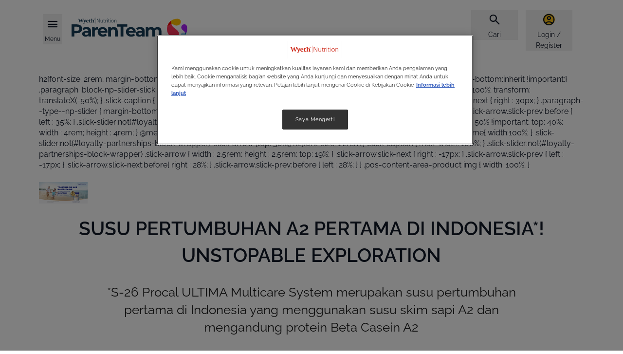

--- FILE ---
content_type: text/html; charset=UTF-8
request_url: https://wyethnutrition.co.id/togetherweareunstoppable
body_size: 23751
content:
<!DOCTYPE html>
<html lang="id" dir="ltr" prefix="content: http://purl.org/rss/1.0/modules/content/  dc: http://purl.org/dc/terms/  foaf: http://xmlns.com/foaf/0.1/  og: http://ogp.me/ns#  rdfs: http://www.w3.org/2000/01/rdf-schema#  schema: http://schema.org/  sioc: http://rdfs.org/sioc/ns#  sioct: http://rdfs.org/sioc/types#  skos: http://www.w3.org/2004/02/skos/core#  xsd: http://www.w3.org/2001/XMLSchema# ">
  <head>
    <meta charset="utf-8">
<script>var dataLayer_tags = {"event":"fireTags","pageInformation":{"pageCategory":"Complex page page","pageName":"TogetherWeAreUnstoppable","pageSection":"Complex page","AgeSection":"","RecipeIngredient":"","pageStage":"","pageTopic":""},"siteInformation":{"zone":"AOA","country":"Indonesia","business":"Nutrition","brand":"Wyeth Nutrition Parenting Club Indonesia","subBrand":"Wyeth Nutrition Parenting Club Indonesia","businessUnit":"Nestl\u00e9 Infant Nutrition","language":"Indonesian","technology":"Drupal","properties":"Brand","siteType":"Site","digiPiID":"DIG0027589","websiteUrl":"wyethnutrition.co.id","statusHttps":"200","propertyStatus":"live","goLiveDate":"10\/12\/2020","siteCategory":"Maternal and Infant Nutrition","targetAudience":"B2C"},"userInformation":{"deviceType":"","userID":"null","gaClientID":""}};</script>
<script>window.dataLayer = window.dataLayer || []; window.dataLayer.push(dataLayer_tags);</script>
<noscript><style>form.antibot * :not(.antibot-message) { display: none !important; }</style>
</noscript><meta name="ps-country" content="ID">
<meta name="ps-language" content="id">
<meta name="ps-key" content="3344-5cb4a424ad45c0000cfdfa9e">
<meta name="description" content="S-26 Procal ULTIMA, Susu pertumbuhan A2 pertama di Indonesia! Bersama optimalkan proses belajar si Kecil, Unstopable Exploration!">
<meta name="keywords" content="Together Unstoppable">
<link rel="canonical" href="https://wyethnutrition.co.id/togetherweareunstoppable">
<link rel="image_src" href="/sites/default/files/2024-12/Wyeth%20ParenTeam%20Logotype.svg">
<meta property="og:site_name" content="Wyeth Nutrition Parenting Club Indonesia">
<meta property="og:type" content="article">
<meta property="og:url" content="https://wyethnutrition.co.id/togetherweareunstoppable">
<meta property="og:title" content="TogetherWeAreUnstoppable">
<meta property="og:description" content="Dukung bakat natural si Kecil yang selalu berkembang, tanpa henti Bersama S-26 Procal Ultima.">
<meta property="og:image" content="https://wyethnutrition.co.id/sites/default/files/styles/np_og_image/public/2023-08/1600x700_0.jpg?itok=4LtaUBb5">
<meta property="og:image:width" content="1200">
<meta property="og:image:height" content="630">
<meta name="google-site-verification" content="9Xn6ZWXkrFBkj-t1Lgyv63IT-ttt7Q6moOv9Uom0erQ">
<script>var outdatedBrowserMessageSettings = {"lowerThan":"gridColumn","destination":"https:\/\/wyethnutrition.co.id\/outdated-browser-warning"};</script>
<link rel="apple-touch-icon" sizes="57x57" href="/sites/default/files/favicons/apple-icon-57x57.png"/>
<link rel="apple-touch-icon" sizes="60x60" href="/sites/default/files/favicons/apple-icon-60x60.png"/>
<link rel="apple-touch-icon" sizes="72x72" href="/sites/default/files/favicons/apple-icon-72x72.png"/>
<link rel="apple-touch-icon" sizes="76x76" href="/sites/default/files/favicons/apple-icon-76x76.png"/>
<link rel="apple-touch-icon" sizes="114x114" href="/sites/default/files/favicons/apple-icon-114x114.png"/>
<link rel="apple-touch-icon" sizes="120x120" href="/sites/default/files/favicons/apple-icon-120x120.png"/>
<link rel="apple-touch-icon" sizes="144x144" href="/sites/default/files/favicons/apple-icon-144x144.png"/>
<link rel="apple-touch-icon" sizes="152x152" href="/sites/default/files/favicons/apple-icon-152x152.png"/>
<link rel="apple-touch-icon" sizes="180x180" href="/sites/default/files/favicons/apple-icon-180x180.png"/>
<link rel="icon" type="image/png" sizes="192x192" href="/sites/default/files/favicons/android-icon-192x192.png"/>
<link rel="icon" type="image/png" sizes="32x32" href="/sites/default/files/favicons/favicon-32x32.png"/>
<link rel="icon" type="image/png" sizes="96x96" href="/sites/default/files/favicons/favicon-96x96.png"/>
<link rel="icon" type="image/png" sizes="16x16" href="/sites/default/files/favicons/favicon-16x16.png"/>
<link rel="manifest" href="/sites/default/files/favicons/manifest.json"/>
<meta name="msapplication-TileColor" content="#ffffff"/>
<meta name="msapplication-TileImage" content="/sites/default/files/favicons/ms-icon-144x144.png"/>
<meta name="theme-color" content="#ffffff"/>
<meta name="favicon-generator" content="realfavicongenerator.net">
<meta name="MobileOptimized" content="width">
<meta name="HandheldFriendly" content="true">
<meta name="viewport" content="width=device-width, initial-scale=1.0">
<style>div#sliding-popup, div#sliding-popup .eu-cookie-withdraw-banner, .eu-cookie-withdraw-tab {background: #BC9631} div#sliding-popup.eu-cookie-withdraw-wrapper { background: transparent; } #sliding-popup h1, #sliding-popup h2, #sliding-popup h3, #sliding-popup p, #sliding-popup label, #sliding-popup div, .eu-cookie-compliance-more-button, .eu-cookie-compliance-secondary-button, .eu-cookie-withdraw-tab { color: #ffffff;} .eu-cookie-withdraw-tab { border-color: #ffffff;}</style>
<script type="application/ld+json">{
    "@context": "https://schema.org",
    "@graph": [
        {
            "@type": "Article",
            "datePublished": "2021-09-13T09:23:55+02:00",
            "dateModified": "2025-07-03T04:10:17+02:00"
        },
        {
            "@id": "https://wyethnutrition.co.id/togetherweareunstoppable"
        },
        {
            "@type": "VideoObject",
            "uploadDate": "2024-10-23T14:40:14+02:00",
            "description": "S-26 Procal Ultima - Jack in Cow Wonderland 360 Video, let’s start the Unstoppable Exploration!",
            "name": "S-26 Procal Ultima - Jack in Cow Wonderland 360 Video, let’s start the Unstoppable Exploration!",
            "thumbnailUrl": "https://wyethnutrition.co.id/sites/default/files/oembed_thumbnails/KI7aPfuQ6AxpKkHWe5D_dYrq4tgur2nCrwF9hmFcq0g.jpg",
            "contentUrl": "https://www.youtube.com/watch?v=yG1nyO3Y-sQ",
            "embedUrl": "https://youtube.com/embed/yG1nyO3Y-sQ"
        },
        {
            "@type": "WebPage",
            "publisher": {
                "@type": "Organization",
                "name": "Wyeth Nutrition Parenting Club Indonesia",
                "url": "https://wyethnutrition.co.id/",
                "logo": {
                    "@type": "ImageObject",
                    "representativeOfPage": "True",
                    "url": "/sites/default/files/2024-12/Wyeth%20ParenTeam%20Logotype.svg"
                }
            }
        }
    ]
}</script>
<link rel="preconnect" href="https://cdns.us1.gigya.com">
<link rel="alternate" hreflang="id" href="https://wyethnutrition.co.id/togetherweareunstoppable">
<script src="/sites/default/files/eu_cookie_compliance/eu_cookie_compliance.script.js?t99hld" defer></script>

      <title>SUSU PERTUMBUHAN A2 PERTAMA DI INDONESIA - UNSTOPABLE EXPLORATION</title>
      <link rel="stylesheet" media="all" href="/sites/default/files/css/css_SY78mvaS3l6zOfFCN23AcuO_wZ_nvAH6aqsEoos7rLQ.css?delta=0&amp;language=id&amp;theme=consumer_id&amp;include=[base64]">
<link rel="stylesheet" media="all" href="/sites/default/files/css/css_2sY1SqS_VP7IUbYjsbcXMJ4GYSdC4xHQYeKvsxUjIHA.css?delta=1&amp;language=id&amp;theme=consumer_id&amp;include=[base64]">
<link rel="stylesheet" media="all" href="/sites/default/files/css/css__GQ2qhIeTg7IEGipWYPSnRAeEY4y0KkkhwOwa9c-5vQ.css?delta=2&amp;language=id&amp;theme=consumer_id&amp;include=[base64]">

      <script type="application/json" data-drupal-selector="drupal-settings-json">{"path":{"baseUrl":"\/","pathPrefix":"","currentPath":"node\/952","currentPathIsAdmin":false,"isFront":false,"currentLanguage":"id"},"pluralDelimiter":"\u0003","suppressDeprecationErrors":true,"ajaxPageState":{"libraries":"[base64]","theme":"consumer_id","theme_token":null},"ajaxTrustedUrl":{"\/togetherweareunstoppable":true},"gtag":{"tagId":"","consentMode":false,"otherIds":[],"events":[],"additionalConfigInfo":[]},"gtm":{"tagId":null,"settings":{"hostname":"www.googletagmanager.com","data_layer":"dataLayer","include_classes":false,"allowlist_classes":"google\nnonGooglePixels\nnonGoogleScripts\nnonGoogleIframes","blocklist_classes":"customScripts\ncustomPixels","include_environment":false,"environment_id":"","environment_token":""},"tagIds":["GTM-NTHJB5"],"hostnames":{"GTM-NTHJB5":"www.googletagmanager.com"}},"jquery":{"ui":{"datepicker":{"isRTL":false,"firstDay":0,"langCode":"id"}}},"npGeolocation":{"cookieNameCountry":"STYXKEY_np_geolocation_country"},"babyme_navigation_assistant":{"delay":0},"babyme_supersession":{"scid":0,"hash":0,"dnt":false,"name_server":"Drupal.babyme_supersession","name_header":"X-Drupal-BabymeSupersession"},"clientside_validation_jquery":{"validate_all_ajax_forms":2,"force_validate_on_blur":false,"messages":{"required":"Bagian ini harus diisi.","remote":"Please fix this field.","email":"Please enter a valid email address.","url":"Please enter a valid URL.","date":"Please enter a valid date.","dateISO":"Please enter a valid date (ISO).","number":"Please enter a valid number.","digits":"Please enter only digits.","equalTo":"Please enter the same value again.","maxlength":"Please enter no more than {0} characters.","minlength":"Please enter at least {0} characters.","rangelength":"Please enter a value between {0} and {1} characters long.","range":"Please enter a value between {0} and {1}.","max":"Please enter a value less than or equal to {0}.","min":"Please enter a value greater than or equal to {0}.","step":"Please enter a multiple of {0}."}},"cp_datalayer":{"data":{"module_id":"cp_datalayer","module_name":"Consumer Platform Datalayer","module_version":"","content_id":"952","content_name":"TogetherWeAreUnstoppable","content_type":"complex_page"}},"cp_utm_register_track":{"dnt":false,"tracking_model":"first","cookie_lifetime":30},"gigya":{"globalParameters":{"bypassCookiePolicy":"never","enabledProviders":"*","sessionExpiration":-1,"rememberSessionExpiration":20000000},"apiKey":"3_VBValaVzeLESTFVQVOCRnZ44byBYk1q7q4xB2UBYfPeaZX0XkIhEfGRd6shBRvnM","dataCenter":"us1.gigya.com","lang":"id","enableRaaS":true,"raas":{"login":{"screenSet":"wnpcID-RegistrationLogin","mobileScreenSet":"","startScreen":"gigya-login-screen","sessionExpiration":-1,"rememberSessionExpiration":20000000,"include":"id_token"},"register":{"screenSet":"wnpcID-RegistrationLogin","mobileScreenSet":"","startScreen":"gigya-register-screen","sessionExpiration":-1,"rememberSessionExpiration":20000000,"include":"id_token"},"customScreenSets":[],"origin":"https:\/\/wyethnutrition.co.id","resetPassword":{"screenSet":"wnpcID-RegistrationLogin","mobileScreenSet":"wnpcID-RegistrationLogin","startScreen":"gigya-reset-password-screen"}},"shouldValidateSession":false},"gigyaExtra":{"loginRedirectMode":"custom","loginRedirect":"\/","logoutRedirect":"\/","isLogin":false,"session_type":"dynamic","session_time":7200,"remember_me_session_time":20000000},"ln_datalayer":{"data":{"module_name":"Lightnest Data Layer","module_version":"4.1.0","content_id":"952","content_name":"TogetherWeAreUnstoppable","content_type":"complex_page"}},"np_datalayer":{"data":{"module_id":"np_datalayer","module_name":"NP Datalayer","module_version":null},"eventsByCss":{"buy_now":[".buynow_fake_button_click"],"cta":[".save-preferences",".babyme_footer_block__additional_menu .menu-item a",".babyme_footer_block__expanded_menu_label",".article-data .pdf-file",".header-menu .menu.menu-level-1 a",".navigation-assistant-button:not(.expanded)",".navigation-assistant-button-close",".navigation-assistant-links-list .na-personalize",".navigation-assistant-links-list .na-product-finder",".navigation-assistant-links-list .na-contact-us",".dashboard-widget.ovulation-calendar form a",".dashboard-widget.due-date-calendar form a",".slide-reference\u003Ea, .slide-box--wrap .button",".stage a",".card-topic .button-default a",".brand-card a",".slick-slide a",".card__controls .button--wrap a",".card__controls .button--wrap button",".card-article .card__link",".button-play-audio",".button-play",".mvp-block__actions a",".card-recipe .card__link","ul[data-drupal-facet-id=\u0022all_faqs\u0022] a",".faq-simple .faq-simple__link",".faq-simple .faq-simple__answer-flags a",".flexslider .full-title-background-block a",".milestone-navigation__item",".cards-list__card .cards-list__inner  \u003E a",".user-top-block__login",".contact .sample-page__block-link a",".flag-apply-to-mama-class a",".parent-sphere__report a",".parentsphere-market__tabs a",".parentsphere-market__card a","div#growth-tool-form input","div#curves div.register a","div#dashboardSortable div.card-dashboard__action a","div#dashboardSortable div.growth-card__button a","div.view-np-tool-naming .form-submit","div.view-np-tool-naming button.names-to-top","div.view-np-tool-naming button.names-to-favorites",".names-to-favorites-modal.register-save .ui-dialog-buttonset button","div#dw_naming .dashboard-widget-content footer a","body:not(.path-my-favorites) .card-article .card__link","div.pregnancy-weekly-calendar div.card-trimesters__content h2 a","div.pregnancy-weekly-calendar div.card-trimesters__content div.week-navigation-element a","div.card-recipe a.card__link","div.filter-drop__buttons button.filter-drop__view","div.store-locator__list div.views-field-field-location-destination-link a","div.store-locator__tabs-content input.geolocation-geocoder-address","div#sidebar-profile-block div.profile a","div#sidebar-profile-block div#sidebar-family-block div.container-children a","div#sidebar-profile-block div.links li.menu-item a","div.profile-block-profile_data div.profile-block-link a","div.page-my-favorites div.filters-category-favorites input","div.page-my-favorites div.views-list div.contextual-region a.use-ajax","div#gigya-modal-plugin-container-showScreenSet_content div.d8g-popup_bottom a","div#gigya-modal-plugin-container-showScreenSet_content div.d8g-popup_bottom input","div.page-support div.support-item-link a","div.babyme_header_block__user-top button","div.action-bar__wrapper a",".nan-refill__login a",".rating-review-block__comments button.obflink",".header__additional-menu .menu-level-1 a",".header__account .btn-account",".parentsphere-market__menu .tabs-nav__list li\u003Ea",".footer__brands li\u003Ea","li.need-help-menu\u003Ebutton","button.navigation-assistant-button-close",".faq-simple button.faq-simple__button",".views-exposed-form-my-favorites-block-my-favorites .form-radio",".card-trimesters a",".content_expertize--weekly_pregnancy_calendar a",".faq-simple__answer-flags button.btn-flat",".hero__button a",".stages .stage",".brands .brand",".paragraph-cards .card__link",".gallery-video__play","#listen-article",".join-block .join-block__buttons\u003Ea",".profile-block-link a.family",".header__account .header-popup a.menu-link",".container-children .pregnant-block .profile-block-link\u003Ea",".menu-item\u003Ebutton.menu-link",".card__buttons .btn-buynow",".support-page__content .card a.card__link",".views-field-field-location-destination-link a","#facet-block-recipe-stage .filter-one__name","#facet-block-recipe-total-time .filter-one__name",".locked-content__buttons a[href^=\u0022\/profile\/\u0022]"]}},"np_notification_bar":{"cookie_prefix":"STYXKEY_","entities":{"alert":[{"id":"4","plugin_id":"alert","name":"New breastfeeding statement","use_ajax":"0","rendered_content":"\n\n\u003Cdiv class=\u0022container\u0022\u003E\n  \u003Cdiv class=\u0022notification-bar--alert\u0022 role=\u0022alert\u0022\u003E\n    \u003Cdiv class=\u0022notification-bar__text\u0022\u003E\n      \n\n\n\n  \u003Ci class=\u0022icon-info-full icon-sm text-brand1-500\u0022 aria-hidden=\u0022true\u0022\u003E\u003C\/i\u003E\n      \u003Cp\u003EKami percaya bahwa ASI (Air Susu Ibu) adalah makanan terbaik untuk bayi dan kami sepenuhnya mendukung rekomendasi Organisasi Kesehatan Dunia (WHO) tentang pemberian ASI eksklusif hingga bayi berusia genap enam bulan. Nutrisi maternal yang sehat merupakan kunci untuk memulai dan melanjutkan pemberian ASI. \u003Ca href=\u0022#footer__disclaimer\u0022\u003EPelajari lebih lanjut\u003C\/a\u003E\u003C\/p\u003E\n    \u003C\/div\u003E\n\n    \n    \n    \n\n\n\n\n\n\n      \u003Cbutton    class=\u0022btn btn-secondary icon-only btn-md notification-bar--close  \u0022 aria-label=\u0022Close\u0022 \u003E\n      \u003Cspan class=\u0022sr-only\u0022\u003EClose\u003C\/span\u003E\n  \n\n          \n\n\n\n  \u003Ci class=\u0022icon-close \u0022 aria-hidden=\u0022true\u0022\u003E\u003C\/i\u003E\n  \u003C\/button\u003E\n    \u003C\/div\u003E\n\u003C\/div\u003E\n","position":"top","sticky":0,"device_type":[],"display_periods":[],"cookie":{"active":"1","lifetime":"30","domain":".wyethnutrition.co.id","secure":true,"path":"\/"}}]}},"np_tooltip":{"tooltip_template":"\n\n\n\n\n\n    \u003Cdiv class=\u0022modal__overlay\u0022\u003E\u003C\/div\u003E\n\n\u003Cdiv class=\u0022modal__wrapper\u0022\u003E\n            \u003Cdiv class=\u0022modal__header\u0022\u003E\n\n                              \n\u003Cdiv class=\u0022modal__title\u0022\u003E\n  \n  \n            \n\n\n\n\n\n\n\u003Cp class=\u0022h4 modal__content-title\u0022 role=\u0022heading\u0022 aria-level=\u00224\u0022\u003E\n  Default title\n\u003C\/p\u003E\n      \u003C\/div\u003E\n                  \n\n        \n\n\n\n\n\n\n      \u003Cbutton    class=\u0022btn btn-secondary icon-only btn-md platform_modal-close ml-auto js-modal-focus  \u0022 aria-label=\u0022Close\u0022 \u003E\n      \u003Cspan class=\u0022sr-only\u0022\u003EClose\u003C\/span\u003E\n  \n\n          \n\n\n\n  \u003Ci class=\u0022icon-close \u0022 aria-hidden=\u0022true\u0022\u003E\u003C\/i\u003E\n  \u003C\/button\u003E\n        \u003C\/div\u003E\n      \n          \u003Cdiv class=\u0022modal__content\u0022 \u003E\n    \n      \n              \u003Cdiv class=\u0022modal__text\u0022\u003E\n          Default content\n        \u003C\/div\u003E\n        \u003C\/div\u003E\n  \n    \u003C\/div\u003E\n","tooltip_title_class":"modal__content-title","tooltip_content_class":"modal__text"},"wyethLinkRequireLogin":{"loginUrl":"\/profile\/login"},"data":{"extlink":{"extTarget":true,"extTargetAppendNewWindowLabel":"Terbuka di tab baru","extTargetNoOverride":true,"extNofollow":true,"extTitleNoOverride":false,"extNoreferrer":true,"extFollowNoOverride":true,"extClass":"0","extLabel":"(link is external)","extImgClass":false,"extSubdomains":false,"extExclude":"","extInclude":"","extCssExclude":"","extCssInclude":"","extCssExplicit":"","extAlert":false,"extAlertText":"This link will take you to an external web site. We are not responsible for their content.","extHideIcons":false,"mailtoClass":"0","telClass":"0","mailtoLabel":"(link sends email)","telLabel":"(link is a phone number)","extUseFontAwesome":false,"extIconPlacement":"append","extPreventOrphan":true,"extFaLinkClasses":"fa fa-external-link","extFaMailtoClasses":"fa fa-envelope-o","extAdditionalLinkClasses":"","extAdditionalMailtoClasses":"","extAdditionalTelClasses":"","extFaTelClasses":"fa fa-phone","whitelistedDomains":[],"extExcludeNoreferrer":""}},"google_tag_events":{"enabled":true,"weights":[]},"eu_cookie_compliance":{"cookie_policy_version":"1.0.0","popup_enabled":false,"popup_agreed_enabled":false,"popup_hide_agreed":false,"popup_clicking_confirmation":false,"popup_scrolling_confirmation":false,"popup_html_info":false,"use_mobile_message":false,"mobile_popup_html_info":false,"mobile_breakpoint":768,"popup_html_agreed":false,"popup_use_bare_css":false,"popup_height":"auto","popup_width":"100%","popup_delay":1000,"popup_link":"\/cookies-policy","popup_link_new_window":true,"popup_position":false,"fixed_top_position":true,"popup_language":"id","store_consent":false,"better_support_for_screen_readers":false,"cookie_name":"","reload_page":false,"domain":"","domain_all_sites":false,"popup_eu_only":false,"popup_eu_only_js":false,"cookie_lifetime":100,"cookie_session":0,"set_cookie_session_zero_on_disagree":0,"disagree_do_not_show_popup":false,"method":"default","automatic_cookies_removal":true,"allowed_cookies":"disclaimer_agreed\r\ndisclaimer_disclaimerblock\r\ngltexp_*\r\nglt_*\r\nDrupal.visitor.gigya\r\nSTYXKEY*","withdraw_markup":"\u003Cbutton type=\u0022button\u0022 class=\u0022eu-cookie-withdraw-tab\u0022\u003EPengaturan Privasi\u003C\/button\u003E\n\u003Cdiv aria-labelledby=\u0022popup-text\u0022 class=\u0022eu-cookie-withdraw-banner\u0022\u003E\n  \u003Cdiv class=\u0022popup-content info eu-cookie-compliance-content\u0022\u003E\n    \u003Cdiv id=\u0022popup-text\u0022 class=\u0022eu-cookie-compliance-message\u0022 role=\u0022document\u0022\u003E\n      \u003Ch2\u003EKami menggunakan cookie untuk mempersonalisasi dan menambah pengalaman sesuai dengan minat Anda di situs kami.\u003C\/h2\u003E\u003Cp\u003EPelajari lebih lanjut tentang Data Pribadi pada \u003Ca href=\u0022\/privacy-policy\u0022\u003EKebijakan Privasi\u003C\/a\u003E kami.\u003C\/p\u003E\n    \u003C\/div\u003E\n    \u003Cdiv id=\u0022popup-buttons\u0022 class=\u0022eu-cookie-compliance-buttons\u0022\u003E\n      \u003Cbutton type=\u0022button\u0022 class=\u0022eu-cookie-withdraw-button \u0022\u003EBATALKAN IZIN\u003C\/button\u003E\n    \u003C\/div\u003E\n  \u003C\/div\u003E\n\u003C\/div\u003E","withdraw_enabled":true,"reload_options":0,"reload_routes_list":"","withdraw_button_on_info_popup":false,"cookie_categories":[],"cookie_categories_details":[],"enable_save_preferences_button":true,"cookie_value_disagreed":"0","cookie_value_agreed_show_thank_you":"1","cookie_value_agreed":"2","containing_element":"body","settings_tab_enabled":true,"olivero_primary_button_classes":"","olivero_secondary_button_classes":"","close_button_action":"","open_by_default":false,"modules_allow_popup":true,"hide_the_banner":false,"geoip_match":true,"unverified_scripts":["\/sites\/default\/files\/google_tag\/google_tag\/nutrition_platform\/google_tag.script.js"]},"na_page_info":{"na_pool_solid_food":{"node":{"nid":"952","type":"complex_page"}}},"search_api_autocomplete":{"np_search":{"auto_submit":true,"min_length":3}},"coupons_cart":{"cart_view_list_button_label":"","cart_hide_list_button_label":""},"cp_datalayer_page_view_event":{"data":{"event":"local_page_information","page_information":{"page_section":"Complex page","page_type":"Complex page"}}},"npCkePluginDirectory":"profiles\/nutrition_platform\/nutrition_platform\/modules\/np_cke_plugins","npCkePlugins":{"soc":{"title":"TogetherWeAreUnstoppable","url":"https:\/\/wyethnutrition.co.id\/togetherweareunstoppable"}},"cp_dsu_datalayer":{"drh_urls":[]},"user":{"uid":0,"permissionsHash":"4212879221ce87b66d73a0852acb95e50bcf3eecc5160cb0eae5b349019b73b4"}}</script>
<script src="/sites/default/files/js/js_-8rGWAPfCa-WRJJ3eqdjcPd9VBdxojvFwYeFSfb7Em0.js?scope=header&amp;delta=0&amp;language=id&amp;theme=consumer_id&amp;include=[base64]"></script>
<script src="/modules/contrib/google_tag/js/gtag.js?t99hld"></script>
<script src="/modules/contrib/google_tag/js/gtm.js?t99hld"></script>

          <script src="/modules/contrib/seckit/js/seckit.document_write.js"></script>
        <link type="text/css" rel="stylesheet" id="seckit-clickjacking-no-body" media="all" href="/modules/contrib/seckit/css/seckit.no_body.css">
        <!-- stop SecKit protection -->
        <noscript>
        <link type="text/css" rel="stylesheet" id="seckit-clickjacking-noscript-tag" media="all" href="/modules/contrib/seckit/css/seckit.noscript_tag.css">
        </noscript></head>
  <body class="domain-wnpc-id path-node page-node-type-complex-page" id="top">        <noscript>
        <div id="seckit-noscript-tag">
          Sorry, you need to enable JavaScript to visit this website.
        </div>
        </noscript>
    <ul class="skip-links visually-hidden">
    <li>
      <a href="#top" class="visually-hidden focusable" accesskey="5">
        Gulir ke atas
      </a>
    </li>
    <li>
      <a href="#main-content" class="visually-hidden focusable" accesskey="1">
        Lompat ke isi utama
      </a>
    </li>
    <li>
      <a href="#footer" class="visually-hidden focusable" accesskey="4">
        Skip to footer
      </a>
    </li>
  </ul>

  <noscript><iframe src="https://www.googletagmanager.com/ns.html?id=GTM-NTHJB5"
                  height="0" width="0" style="display:none;visibility:hidden"></iframe></noscript>

    <div class="dialog-off-canvas-main-canvas" data-off-canvas-main-canvas>
    <div class="layout-container">
    <div class="region-header">
    <div id="block-consumer-id-consumerplatformheaderblock">
  
    
      




<header class="header">
  <div  class="header__container container full-footer no-mobile-swiper">
    <div  class="header__top">
              







<button
  type="button"
   class="menu-link-vertical-small menu-link btn-burger-open"
  aria-label="Menu"          accesskey="2"
      >

  
  
            <span class="text">Menu</span>
      
  
            <span class="nav-link__icon-wrapper">
          



  <i class="icon-hamburger icon-xl link-icon" aria-hidden="true"></i>
          </span>
      
  </button>
      
              







<button
  type="button"
   class="menu-link-vertical-small menu-link btn-burger-close"
  aria-label="Close"          aria-label="Close"
      >

  
  
            <span class="text">Close</span>
      
  
            <span class="nav-link__icon-wrapper">
          



  <i class="icon-close icon-xl link-icon" aria-hidden="true"></i>
          </span>
      
  </button>
      
              <a href="/" title="Home" class="logo">
          <img src="/sites/default/files/2024-12/Wyeth%20ParenTeam%20Logotype.svg" alt="Home" width="170" height="40"
               loading="lazy">
        </a>
      
      <div class="header__wrapper">
        <div class="header__additional-wrapper">
          <div class="header__mobile-wrapper">

                          <div class="header__search">
                                  







<button
  type="button"
   class="menu-link-vertical-small menu-link top-icon btn-open-popup btn-search"
  aria-label="Cari"          aria-haspopup="dialog"
          aria-controls="header_popup__search_block"
      >

  
  
            <span class="text">Cari</span>
      
  
            <span class="nav-link__icon-wrapper">
          



  <i class="icon-search icon-xl link-icon" aria-hidden="true"></i>
          </span>
      
  </button>



                              </div>
            
                          <div class="header__account">
                                  

    







<button
  type="button"
   class="menu-link-vertical-small menu-link top-icon btn-open-popup btn-account"
  aria-label="Login / Register"          aria-haspopup="dialog"
          aria-controls="header_popup__account_block"
      >

  
  
            <span class="text">Login / Register</span>
      
  
            <span class="nav-link__icon-wrapper">
          



  <i class="icon-account-circle icon-xl link-icon" aria-hidden="true"></i>
          </span>
      
  </button>

                              </div>
                      </div>

          <nav class="header-swiper no-before no-after loading" aria-label="Additional menu">
            <button class="swiper-controls__prev">
              



  <i class="icon-arrow-left icon-sm" aria-hidden="true"></i>
            </button>

            <ul class="swiper-wrapper">

              
              
                              <li class="header__search swiper-slide">
                                      







<button
  type="button"
   class="menu-link-vertical-small menu-link top-icon btn-open-popup btn-search"
  aria-label="Cari"          aria-haspopup="dialog"
          aria-controls="header_popup__search_block"
      >

  
  
            <span class="text">Cari</span>
      
  
            <span class="nav-link__icon-wrapper">
          



  <i class="icon-search icon-xl link-icon" aria-hidden="true"></i>
          </span>
      
  </button>



                                  </li>
              
                              <li class="header__account swiper-slide">
                                      

    







<button
  type="button"
   class="menu-link-vertical-small menu-link top-icon btn-open-popup btn-account"
  aria-label="Login / Register"          aria-haspopup="dialog"
          aria-controls="header_popup__account_block"
      >

  
  
            <span class="text">Login / Register</span>
      
  
            <span class="nav-link__icon-wrapper">
          



  <i class="icon-account-circle icon-xl link-icon" aria-hidden="true"></i>
          </span>
      
  </button>

                                  </li>
                          </ul>

            <button class="swiper-controls__next">
              



  <i class="icon-arrow-right icon-sm" aria-hidden="true"></i>
            </button>
          </nav>
        </div>
      </div>
      <div class="popup-content-container">
        
        <div class="header-popup" id="header_popup__search_block" role="dialog">
  <div class="header-popup__top">
    






<p class="h3 menu-dropdown__title" role="heading" aria-level="3">
  Cari
</p>

    







<button
  type="button"
   class="menu-link-vertical-small menu-link btn-close"
            aria-label="Close"
      >

  
  
        
  
            



  <i class="icon-close icon-xl link-icon" aria-hidden="true"></i>
      
  </button>
  </div>
  <div class="header-popup__content">
    <form class="views-exposed-form views-exposed-form-np-search-header-search-block bef-exposed-form" data-bef-auto-submit-full-form="" data-bef-auto-submit="" data-bef-auto-submit-delay="500" data-drupal-selector="views-exposed-form-np-search-header-search-block" action="https://wyethnutrition.co.id/search-page" method="get" id="views-exposed-form-np-search-header-search-block" accept-charset="UTF-8">
  
<fieldset data-bef-auto-submit-exclude="" class="hidden fieldgroup form-composite js-form-item form-item js-form-wrapper form-wrapper" style="display: none;" data-drupal-selector="edit-domain" id="edit-domain--wrapper" role="radiogroup">
      <legend>
    <span class="fieldset-legend"></span>
  </legend>
  <div class="fieldset-wrapper">
            <div id="edit-domain"><div class="form-radios">
                  <div class="js-form-item form-item js-form-type-radio form-item-domain js-form-item-domain">
        <input data-bef-auto-submit-exclude="" class="hidden form-radio" style="display: none;" data-drupal-selector="edit-domain-wnpc-id" type="radio" id="edit-domain-wnpc-id" name="domain" value="wnpc_id" checked="checked" >


        <label for="edit-domain-wnpc-id" class="option">Wyeth Nutrition</label>
      </div>

      </div>
</div>

              </div>
</fieldset>

<div class="js-form-item form-item js-form-type-search-api-autocomplete form-item-text js-form-item-text">
      <label for="edit-text">Search</label>
        <input placeholder="i.e.: nutrition, parenting tips…" data-bef-auto-submit-exclude="" data-drupal-selector="edit-text" data-search-api-autocomplete-search="np_search" class="form-autocomplete form-text" data-autocomplete-path="/search_api_autocomplete/np_search?display=header_search_block&amp;&amp;filter=text" data-msg-maxlength="Search field has a maximum length of 128." type="text" id="edit-text" name="text" value="" size="30" maxlength="128" readonly>

  

  






      <button    class="btn btn-flat icon-only btn-sm btn-clear-search  " aria-label="Clear search input" >
      <span class="sr-only">Clear search input</span>
  

          



  <i class="icon-close " aria-hidden="true"></i>
  </button>
  
        </div>

<div data-drupal-selector="edit-actions" class="form-actions js-form-wrapper form-wrapper" id="edit-actions"><input data-bef-auto-submit-click="" class="button-default button js-form-submit form-submit" data-drupal-selector="edit-submit-np-search" type="submit" id="edit-submit-np-search" value="Cari">

</div>



</form>

    <div id="search-results-container" class="search-results-container"></div>
  </div>
</div>



        

  
<div  id="header_popup__account_block" class="header-popup" role="dialog">
  <div class="header-popup__top">
    
          






<p class="h3 menu-dropdown__title" role="heading" aria-level="3">
  Your account
</p>
    
    







<button
  type="button"
   class="menu-link-vertical-small menu-link btn-close"
            aria-label="Close"
      >

  
  
        
  
            



  <i class="icon-close icon-xl link-icon" aria-hidden="true"></i>
      
  </button>
  </div>

  <div class="header-popup__content">
          <div id="gigya-raas-login-div-placeholder"></div>

  
  
  </div>
</div>

        
      </div>
    </div>

          <nav class="header__main-menu">
        <div class="header__main-menu-wrapper">
                      
<div class="header__main-menu-header">
  







<button
  type="button"
   class="menu-link-vertical-small menu-link btn-burger-close"
            aria-label="Close"
      >

  
  
        
  
            



  <i class="icon-close icon-xl link-icon" aria-hidden="true"></i>
      
  </button>
</div>
<div class="header__main-menu-menus">
    <ul class="menu menu-level-0">
                  
        
        <li class="menu-item menu-item--expanded">
                    
                    







<button
  type="button"
   class="menu-link-horizontal menu-link master-mode"
  aria-label="Artikel">

  
  
            <span class="text">Artikel</span>
      
  
            



  <i class="icon-arrow-right icon-md link-icon" aria-hidden="true"></i>
      
  </button>
                                
    
  
  <div class="menu_link_content menu-link-contentmain view-mode-default menu-dropdown menu-dropdown-0 menu-type-default">
              <div class="menu-dropdown__content">
        <div class="menu-dropdown__buttons">
          







<button
  type="button"
   class="menu-link-vertical-small menu-link btn-back-submenu"
  aria-label="Kembali"          aria-label="Kembali"
      >

  
  
            <span class="text">Kembali</span>
      
  
            



  <i class="icon-arrow-left icon-lg link-icon" aria-hidden="true"></i>
      
  </button>

          







<button
  type="button"
   class="menu-link-vertical-small menu-link btn-close-submenu"
            aria-label="Close"
      >

  
  
        
  
            



  <i class="icon-close icon-xl link-icon" aria-hidden="true"></i>
      
  </button>
        </div>

        <div class="menu-dropdown__container" tabindex="-1">
          <div class="menu-dropdown__header">
            






<p class="h3 menu-dropdown__title" role="heading" aria-level="3">
  Artikel
</p>

            
                          






      <a href="/parenting"     class="btn btn-primary icon-right btn-lg main-link-submenu  " aria-label="Artikel" >
      <span class="">Artikel</span>
  

          



  <i class="icon-arrow-right icon-lg" aria-hidden="true"></i>
  </a>
                        </div>
          <div class="menu-dropdown__links">
            

  <ul class="submenu menu-level-1">
                  
                
        
                  <li class="menu-item">
            







<a href="/pra-kehamilan"
   class="menu-link-vertical-big menu-link master-mode"
  aria-label="Pra-kehamilan">

                  <img loading="lazy" src="/sites/default/files/styles/main_menu/public/generic_image/pre-conseption-gold.png?itok=hf5tF0q_" width="266" height="266" alt="pre-conseption-gold" title="pre-conseption-gold" typeof="foaf:Image" />






  
  
  
            <span class="text">Pra-kehamilan</span>
      
  
  
  </a>
          </li>
                                
                
        
                  <li class="menu-item">
            







<a href="/kehamilan"
   class="menu-link-vertical-big menu-link master-mode"
  aria-label="Kehamilan">

                  <img loading="lazy" src="/sites/default/files/styles/main_menu/public/generic_image/pregnancy-icon-gold.png?itok=QgS0cZdK" width="266" height="266" alt="pregnancy-icon-gold" title="pregnancy-icon-gold" typeof="foaf:Image" />






  
  
  
            <span class="text">Kehamilan</span>
      
  
  
  </a>
          </li>
                                
                
        
                  <li class="menu-item">
            







<a href="/bayi"
   class="menu-link-vertical-big menu-link master-mode"
  aria-label="Bayi">

                  <img loading="lazy" src="/sites/default/files/styles/main_menu/public/generic_image/post-partum-gold.png?itok=acjOrT2u" width="266" height="266" alt="post-partum-gold" title="post-partum-gold" typeof="foaf:Image" />






  
  
  
            <span class="text">Bayi</span>
      
  
  
  </a>
          </li>
                                
                
        
                  <li class="menu-item">
            







<a href="/anak"
   class="menu-link-vertical-big menu-link master-mode"
  aria-label="Anak">

                  <img loading="lazy" src="/sites/default/files/styles/main_menu/public/generic_image/6-8-moth-gold.png?itok=0INnPgct" width="266" height="266" alt="6-8-moth-gold" title="6-8-moth-gold" typeof="foaf:Image" />






  
  
  
            <span class="text">Anak</span>
      
  
  
  </a>
          </li>
                    </ul>

        




          </div>
        </div>
      </div>
      </div>



                  </li>
                        
        
        <li class="menu-item menu-item--expanded">
                    
                    







<button
  type="button"
   class="menu-link-horizontal menu-link master-mode"
  aria-label="Tools">

  
  
            <span class="text">Tools</span>
      
  
            



  <i class="icon-arrow-right icon-md link-icon" aria-hidden="true"></i>
      
  </button>
                                
    
  
  <div class="menu_link_content menu-link-contentmain view-mode-default menu-dropdown menu-dropdown-0 menu-type-default">
              <div class="menu-dropdown__content">
        <div class="menu-dropdown__buttons">
          







<button
  type="button"
   class="menu-link-vertical-small menu-link btn-back-submenu"
  aria-label="Kembali"          aria-label="Kembali"
      >

  
  
            <span class="text">Kembali</span>
      
  
            



  <i class="icon-arrow-left icon-lg link-icon" aria-hidden="true"></i>
      
  </button>

          







<button
  type="button"
   class="menu-link-vertical-small menu-link btn-close-submenu"
            aria-label="Close"
      >

  
  
        
  
            



  <i class="icon-close icon-xl link-icon" aria-hidden="true"></i>
      
  </button>
        </div>

        <div class="menu-dropdown__container" tabindex="-1">
          <div class="menu-dropdown__header">
            






<p class="h3 menu-dropdown__title" role="heading" aria-level="3">
  Tools
</p>

            
                          






      <a href="/tools"     class="btn btn-primary icon-right btn-lg main-link-submenu  " aria-label="Tools" >
      <span class="">Tools</span>
  

          



  <i class="icon-arrow-right icon-lg" aria-hidden="true"></i>
  </a>
                        </div>
          <div class="menu-dropdown__links">
            

  <ul class="submenu menu-level-1">
                  
                
        
                  <li class="menu-item">
            







<a href="https://wyethnutrition.co.id/milestone-tracker"
   class="menu-link-vertical-big menu-link master-mode"
  aria-label="S-26 Milestone Tracker">

  
  
            <span class="text">S-26 Milestone Tracker</span>
      
  
  
  </a>
          </li>
                                
                
        
                  <li class="menu-item">
            







<a href="https://wyethnutrition.co.id/tool/learning-type-quiz"
   class="menu-link-vertical-big menu-link master-mode"
  aria-label="Learning Type Quiz">

  
  
            <span class="text">Learning Type Quiz</span>
      
  
  
  </a>
          </li>
                                
                
        
                  <li class="menu-item">
            







<a href="https://wyethnutrition.co.id/tool/working-memory-quiz"
   class="menu-link-vertical-big menu-link master-mode"
  aria-label="Working Memory Quiz">

  
  
            <span class="text">Working Memory Quiz</span>
      
  
  
  </a>
          </li>
                                
                
        
                  <li class="menu-item">
            







<a href="https://wyethnutrition.co.id/allergy-risk"
   class="menu-link-vertical-big menu-link master-mode"
  aria-label="Allergy Risk">

  
  
            <span class="text">Allergy Risk</span>
      
  
  
  </a>
          </li>
                                
                
        
                  <li class="menu-item">
            







<a href="https://wyethnutrition.co.id/tool/kalkulator-masa-subur"
   class="menu-link-vertical-big menu-link master-mode"
  aria-label="Ovulation Calculator">

  
  
            <span class="text">Ovulation Calculator</span>
      
  
  
  </a>
          </li>
                                
                
        
                  <li class="menu-item">
            







<a href="https://wyethnutrition.co.id/tool/kalkulator-kehamilan-hpl"
   class="menu-link-vertical-big menu-link master-mode"
  aria-label="Pregnancy Due Date Calculator">

  
  
            <span class="text">Pregnancy Due Date Calculator</span>
      
  
  
  </a>
          </li>
                                
                
        
                  <li class="menu-item">
            







<a href="https://wyethnutrition.co.id/tool/menghitung-kehamilan"
   class="menu-link-vertical-big menu-link master-mode"
  aria-label="Pregnancy Weekly Calendar">

  
  
            <span class="text">Pregnancy Weekly Calendar</span>
      
  
  
  </a>
          </li>
                                
                
        
                  <li class="menu-item">
            







<a href="https://wyethnutrition.co.id/tool/kalkulator-bmi-untuk-ibu-hamil"
   class="menu-link-vertical-big menu-link master-mode"
  aria-label="BMI Pregnant Calculator">

  
  
            <span class="text">BMI Pregnant Calculator</span>
      
  
  
  </a>
          </li>
                                
                
        
                  <li class="menu-item">
            







<a href="https://wyethnutrition.co.id/tool/kalkulator-grafik-pertumbuhan-untuk-si-kecil"
   class="menu-link-vertical-big menu-link master-mode"
  aria-label="Growth Chart Calculator">

  
  
            <span class="text">Growth Chart Calculator</span>
      
  
  
  </a>
          </li>
                    </ul>

        




          </div>
        </div>
      </div>
      </div>



                  </li>
                        
        
        <li class="menu-item menu-item--expanded">
                    
                    







<button
  type="button"
   class="menu-link-horizontal menu-link master-mode"
  aria-label="Produk">

  
  
            <span class="text">Produk</span>
      
  
            



  <i class="icon-arrow-right icon-md link-icon" aria-hidden="true"></i>
      
  </button>
                                
    
  
  <div class="menu_link_content menu-link-contentmain view-mode-default menu-dropdown menu-dropdown-0 menu-type-default">
              <div class="menu-dropdown__content">
        <div class="menu-dropdown__buttons">
          







<button
  type="button"
   class="menu-link-vertical-small menu-link btn-back-submenu"
  aria-label="Kembali"          aria-label="Kembali"
      >

  
  
            <span class="text">Kembali</span>
      
  
            



  <i class="icon-arrow-left icon-lg link-icon" aria-hidden="true"></i>
      
  </button>

          







<button
  type="button"
   class="menu-link-vertical-small menu-link btn-close-submenu"
            aria-label="Close"
      >

  
  
        
  
            



  <i class="icon-close icon-xl link-icon" aria-hidden="true"></i>
      
  </button>
        </div>

        <div class="menu-dropdown__container" tabindex="-1">
          <div class="menu-dropdown__header">
            






<p class="h3 menu-dropdown__title" role="heading" aria-level="3">
  Produk
</p>

            
                      </div>
          <div class="menu-dropdown__links">
            

  <ul class="submenu menu-level-1">
                  
                
        
                  <li class="menu-item">
            







<a href="https://s26.wyethnutrition.co.id/"
   class="menu-link-vertical-big menu-link master-mode"
  aria-label="S-26​">

                  <img loading="lazy" src="/sites/default/files/styles/main_menu/public/generic_image/logo_s-26_procal_gold_0.png?itok=EtcnCa52" width="266" height="266" alt="S-26" title="S-26" typeof="foaf:Image" />






  
  
  
            <span class="text">S-26​</span>
      
  
  
  </a>
          </li>
                                
                
        
                  <li class="menu-item">
            







<a href="https://s26.wyethnutrition.co.id/brands/s-26-gold"
   class="menu-link-vertical-big menu-link master-mode"
  aria-label="S-26 Gold​">

                  <img loading="lazy" src="/sites/default/files/styles/main_menu/public/generic_image/900gr.jpg?itok=by9sUIp5" width="266" height="266" alt="S-26 Gold​" title="S-26 Gold​" typeof="foaf:Image" />






  
  
  
            <span class="text">S-26 Gold​</span>
      
  
  
  </a>
          </li>
                                
                
        
                  <li class="menu-item">
            







<a href="https://s26.wyethnutrition.co.id/brands/s-26-ultima"
   class="menu-link-vertical-big menu-link master-mode"
  aria-label="S-26 Ultima​">

                  <img loading="lazy" src="/sites/default/files/styles/main_menu/public/generic_image/stage_3_s-26_procal_ultima_3_850g_0.png?itok=AH2RCwJF" width="266" height="266" alt="S-26 Ultima" title="S-26 Ultima" typeof="foaf:Image" />






  
  
  
            <span class="text">S-26 Ultima​</span>
      
  
  
  </a>
          </li>
                                
                
        
                  <li class="menu-item">
            







<a href="https://s26.wyethnutrition.co.id/brands/s-26-gold-phpro"
   class="menu-link-vertical-big menu-link master-mode"
  aria-label="S-26 pHPro">

                  <img loading="lazy" src="/sites/default/files/styles/main_menu/public/generic_image/s-26_procal_phpro.jpg?itok=iMQC0lf1" width="266" height="266" alt="S-26 Procal GOLD pHPro" title="S-26 Procal GOLD pHPro" typeof="foaf:Image" />






  
  
  
            <span class="text">S-26 pHPro</span>
      
  
  
  </a>
          </li>
                                
                
        
                  <li class="menu-item">
            







<a href="https://s26.wyethnutrition.co.id/brands/s-26-nutrissentials"
   class="menu-link-vertical-big menu-link master-mode"
  aria-label="S-26 Nutrissentials​">

                  <img loading="lazy" src="/sites/default/files/styles/main_menu/public/generic_image/8999269430210_c1r2_anz.png?itok=h3_dmxTs" width="266" height="266" alt="S-26 Nutrissentials​" title="S-26 Nutrissentials​" typeof="foaf:Image" />






  
  
  
            <span class="text">S-26 Nutrissentials​</span>
      
  
  
  </a>
          </li>
                    </ul>

        




          </div>
        </div>
      </div>
      </div>



                  </li>
                        
        
        <li class="menu-item">
                    
                    







<a href="/learning-expert"
   class="menu-link-horizontal menu-link master-mode"
  aria-label="Learning Expert">

  
  
            <span class="text">Learning Expert</span>
      
  
  
  </a>
                                
    
  
  <div class="menu_link_content menu-link-contentmain view-mode-default menu-dropdown menu-dropdown-0 menu-type-default">
              <div class="menu-dropdown__content">
        <div class="menu-dropdown__buttons">
          







<button
  type="button"
   class="menu-link-vertical-small menu-link btn-back-submenu"
  aria-label="Kembali"          aria-label="Kembali"
      >

  
  
            <span class="text">Kembali</span>
      
  
            



  <i class="icon-arrow-left icon-lg link-icon" aria-hidden="true"></i>
      
  </button>

          







<button
  type="button"
   class="menu-link-vertical-small menu-link btn-close-submenu"
            aria-label="Close"
      >

  
  
        
  
            



  <i class="icon-close icon-xl link-icon" aria-hidden="true"></i>
      
  </button>
        </div>

        <div class="menu-dropdown__container" tabindex="-1">
          <div class="menu-dropdown__header">
            






<p class="h3 menu-dropdown__title" role="heading" aria-level="3">
  Learning Expert
</p>

            
                      </div>
          <div class="menu-dropdown__links">
            
          </div>
        </div>
      </div>
      </div>



                  </li>
                        
        
        <li class="menu-item">
                    
                    







<a href="/loyalty"
   class="menu-link-horizontal menu-link master-mode"
  aria-label="S-26 Loyalty Program">

  
  
            <span class="text">S-26 Loyalty Program</span>
      
  
  
  </a>
                                
    
  
  <div class="menu_link_content menu-link-contentmain view-mode-default menu-dropdown menu-dropdown-0 menu-type-default">
              <div class="menu-dropdown__content">
        <div class="menu-dropdown__buttons">
          







<button
  type="button"
   class="menu-link-vertical-small menu-link btn-back-submenu"
  aria-label="Kembali"          aria-label="Kembali"
      >

  
  
            <span class="text">Kembali</span>
      
  
            



  <i class="icon-arrow-left icon-lg link-icon" aria-hidden="true"></i>
      
  </button>

          







<button
  type="button"
   class="menu-link-vertical-small menu-link btn-close-submenu"
            aria-label="Close"
      >

  
  
        
  
            



  <i class="icon-close icon-xl link-icon" aria-hidden="true"></i>
      
  </button>
        </div>

        <div class="menu-dropdown__container" tabindex="-1">
          <div class="menu-dropdown__header">
            






<p class="h3 menu-dropdown__title" role="heading" aria-level="3">
  S-26 Loyalty Program
</p>

            
                      </div>
          <div class="menu-dropdown__links">
            
          </div>
        </div>
      </div>
      </div>



                  </li>
                        
        
        <li class="menu-item">
                    
                    







<a href="/news-event"
   class="menu-link-horizontal menu-link master-mode"
  aria-label="Event &amp; Promo">

  
  
            <span class="text">Event &amp; Promo</span>
      
  
  
  </a>
                                
    
  
  <div class="menu_link_content menu-link-contentmain view-mode-default menu-dropdown menu-dropdown-0 menu-type-default">
              <div class="menu-dropdown__content">
        <div class="menu-dropdown__buttons">
          







<button
  type="button"
   class="menu-link-vertical-small menu-link btn-back-submenu"
  aria-label="Kembali"          aria-label="Kembali"
      >

  
  
            <span class="text">Kembali</span>
      
  
            



  <i class="icon-arrow-left icon-lg link-icon" aria-hidden="true"></i>
      
  </button>

          







<button
  type="button"
   class="menu-link-vertical-small menu-link btn-close-submenu"
            aria-label="Close"
      >

  
  
        
  
            



  <i class="icon-close icon-xl link-icon" aria-hidden="true"></i>
      
  </button>
        </div>

        <div class="menu-dropdown__container" tabindex="-1">
          <div class="menu-dropdown__header">
            






<p class="h3 menu-dropdown__title" role="heading" aria-level="3">
  Event &amp; Promo
</p>

            
                      </div>
          <div class="menu-dropdown__links">
            
          </div>
        </div>
      </div>
      </div>



                  </li>
            </ul>

          
</div>



                  </div>

                  <div class="header__social-footer">
                          <div class="header__social-wrapper">
                <p class="header__social-title">
                  Join us
                </p>
                <div class="header__social-links">
                                      <a href="https://www.facebook.com/WyethNutritionID/" target="_blank" title="Facebook">
                                              <img src="/sites/default/files/styles/stay_with_us/public/np-stay-with-us-icons/facebook_icon_3.png?itok=U12h_A54" alt="Facebook" width="36" height="36" loading="lazy">
                                          </a>
                                      <a href="https://www.instagram.com/wyethnutritionid/" target="_blank" title="Instagram">
                                              <img src="/sites/default/files/styles/stay_with_us/public/np-stay-with-us-icons/ig_icon_0.png?itok=PzuQDjUg" alt="Instagram" width="36" height="36" loading="lazy">
                                          </a>
                                      <a href="https://www.tiktok.com/@wyethnutrition_indonesia" target="_blank" title="TikTok">
                                              <img src="/sites/default/files/styles/stay_with_us/public/np-stay-with-us-icons/tiktok_icon.png?itok=8tjFtDYN" alt="TikTok" width="36" height="36" loading="lazy">
                                          </a>
                                      <a href="https://api.whatsapp.com/send?phone=081211111526" target="_blank" title="Contact us">
                                              <img src="/sites/default/files/styles/stay_with_us/public/np-stay-with-us-icons/whatsapp_icon_0.png?itok=c20zeKu1" alt="Contact us" width="36" height="36" loading="lazy">
                                          </a>
                                  </div>
              </div>
            
                                          <div class="header__languages-wrapper">
  <p class="header__languages-title">
          Wyeth Nutrition Parenting Club Indonesia
      </p>
  <div class="header__languages">
    <div class="country-selector">
              <a href="https://www.wyethnutrition.com/" target="_blank" class="country-selector__standart-btn">Ganti negara</a>
          </div>
  </div>
</div>

                                    </div>
              </nav>
    
  </div>
</header>

  </div>

<div class="container">
  <div data-drupal-messages-fallback class="hidden"></div>
</div>

  </div>

  
  
  

  
  
  <main role="main" class="background-wrapper">

    
    
    

    

    <a id="main-content" tabindex="-1"></a>
    <div class="layout-content container">
        <div>
    <div id="block-consumer-id-mainpagecontent">
  
    
      
<article about="https://wyethnutrition.co.id/togetherweareunstoppable">
  
    



  



  

  

<div
  class="paragraph     paragraph-text simple-text paragraph--view-mode--default  wide-content--np-text paragraph--full"
   id="np_text-8014"
    >
  <div class="paragraph-wrapper">
    <div class="mask-wrapper">
      
      <div class="paragraph-content" >
          

  

  <div class="paragraph-text__content ">
      <p>h2{font-size: 2rem; margin-bottom: 1.5rem;} .item-5{margin-bottom:inherit !important;} .paragraph--type--np-slider{margin-bottom:inherit !important;} .paragraph .block-np-slider-slick .video-element .field--item iframe { position: absolute; top: 0; left: 50%; width: 80%; height: 100%; transform: translateX(-50%); } .slick-caption { position: relative; text-align: center; max-width: 83%; margin: 25px auto; } .slick-arrow.slick-next { right : 30px; } .paragraph--type--np-slider { margin-bottom : inherit; } .slick-arrow.slick-prev { left : 30px; } .slick-arrow.slick-next:before{ right : 35%; } .slick-arrow.slick-prev:before { left : 35%; } .slick-slider:not(#loyalty-partnerships-block-wrapper) .slick-arrow { background-color: #c1a245; border-radius: 50% !important; top: 40%; width : 4rem; height : 4rem; } @media (max-width : 768px) { .paragraph .block-np-slider-slick .video-element .field--item iframe{ width:100%; } .slick-slider:not(#loyalty-partnerships-block-wrapper) .slick-arrow {top: 30%;} h2{font-size: 1.2rem;} .slick-caption { max-width: 100%; } .slick-slider:not(#loyalty-partnerships-block-wrapper) .slick-arrow { width : 2.5rem; height : 2.5rem; top: 19%; } .slick-arrow.slick-next { right : -17px; } .slick-arrow.slick-prev { left : -17px; } .slick-arrow.slick-next:before{ right : 28%; } .slick-arrow.slick-prev:before { left : 28%; } } .pos-content-area-product img { width: 100%; }</p><div class="pos-content-area-product align-min"><a href="/products/s26-procal-ultima"><span><img src="/sites/default/files/2023-03/1600x700_0.jpg" alt width="100" height="44" loading="lazy"></span></a></div><div class="bl1"><h1 class="text-align-center">SUSU PERTUMBUHAN A2 PERTAMA DI INDONESIA*! UNSTOPABLE EXPLORATION</h1><p class="text-align-center">*S-26 Procal ULTIMA Multicare System merupakan susu pertumbuhan pertama di Indonesia yang menggunakan susu skim sapi A2 dan mengandung protein Beta Casein A2​</p><a href="/susu-a2"><img src="/sites/default/files/2021-09/sapi_a2.png" alt width="1606" height="634" loading="lazy"></a></div><div class="bl2"><h2 class="text-align-center">DILENGKAPI DENGAN NUTRISI LAINNYA UNTUK DUKUNG TUMBUH KEMBANG SI KECIL​</h2><a href="/products/s26-procal-ultima"><img src="/sites/default/files/inline-images/gizi-lain-new-opt_1.png" alt="can" width="750" height="558" loading="lazy"></a></div>


  </div>

      </div>

          </div>
  </div>
</div>



  


      



  

  

<div
  class="paragraph     paragraph-button"
   id="button-14760"
    >
  <div class="paragraph-wrapper">
    <div class="mask-wrapper">
      
      <div class="paragraph-content" >
          

  <div class="paragraph-button__content">
          
      

      
      






      <a href="/products/s26-procal-ultima"     class="btn btn-primary icon-right btn-lg field--name-field-c-link  ">
      <span class="">INFO SELENGKAPNYA</span>
  

          



  <i class="icon-arrow-right icon-lg" aria-hidden="true"></i>
  </a>
  
            </div>

      </div>

          </div>
  </div>
</div>
  
  

<div id="ln_c_buy_now_component-14759" class="paragraph paragraph--type--ln-c-buy-now-component paragraph--view-mode--default">
      
    

        <div class="buy-component">
          </div>
    </div>

  



  



  

  

<div
  class="paragraph     paragraph-text simple-text paragraph--view-mode--default   "
   id="np_text-8231"
    >
  <div class="paragraph-wrapper">
    <div class="mask-wrapper">
      
      <div class="paragraph-content" >
          

  

  <div class="paragraph-text__content ">
      <h2>bagaimana anak mencapai uninterrupted learning ability?</h2><div class="bl3"><div class="bcard"><img src="/sites/default/files/2021-09/pc.png	" alt width="484" height="397" loading="lazy"><h4>PARENT-CHILD LED​</h4><p><a class="btn btn-primary btn-md" href="/metode-parent-child-led-untuk-mengasah-bakat-natural-si-kecil">INFO SELENGKAPNYA</a></p></div><div class="bcard"><img src="/sites/default/files/2021-09/ue.png	" alt width="484" height="397" loading="lazy"><h4>UNSTOPPABLE EXPLORATION</h4><p><a class="btn btn-primary btn-md" href="/dukung-si-kecil-bereksplorasi-sesuai-minat-dapat-kembangkan-bakat-naturalnya">INFO SELENGKAPNYA</a></p></div><div class="bcard"><img src="/sites/default/files/2021-09/ltn.png	" alt width="483" height="397" loading="lazy"><h4>LEARNING THROUGH NATURE</h4><p><a class="btn btn-primary btn-md" href="/manfaat-positif-eksplorasi-dengan-alam-untuk-asah-bakat-natural-si-kecil">INFO SELENGKAPNYA</a></p></div></div><div class="bl4"><img src="/sites/default/files/2021-09/1.png	" alt width="621" height="621" loading="lazy"><ul><li>Terapkan Parent-Child Led, Unstoppable Exploration, dan Learning Through Nature pada Si Kecil</li><li>Dengan menerapkan ketiganya, Si Kecil dapat mencapai kemampuan belajar tanpa hambatan atau yang disebut Uninterrupted Learning Ability</li><li>Sehingga apa pun bakat natural mereka, dapat terus berkembang tanpa henti dan membuat Si Kecil jadi versi terbaiknya di masa depan</li></ul></div><h2>TEMUKAN BERAGAM INSPIRASI MENGENAI NUTRISI DAN STIMULASI UNTUK SI KECIL</h2><div class="bl5"><div class="bcard"><img src="/sites/default/files/2021-09/pentingnya_stimulasi_si_kecil_sejak.png	" alt width="482" height="336" loading="lazy"><h4>Pentingnya Stimulasi Si Kecil Sejak Usia Dini untuk Mengembangkan Bakat Naturalnya</h4><p><a class="btn btn-primary btn-md" href="/pentingnya-stimulasi-si-kecil-sejak-usia-dini-untuk-mengembangkan-bakat-naturalnya">LIHAT ARTIKEL</a></p></div><div class="bcard"><img src="/sites/default/files/2021-09/mam_yuk_terapkan_hal_ini.png	" alt width="481" height="336" loading="lazy"><h4>Mam, Yuk Terapkan Hal Ini di Rumah untuk Mengembangkan Kemampuan Belajar dan Bakat Natural Si KeciL</h4><p><a class="btn btn-primary btn-md" href="/mam-yuk-terapkan-hal-ini-di-rumah-untuk-mengembangkan-kemampuan-belajar-dan-bakat-natural-si-kecil">LIHAT ARTIKEL</a></p></div><div class="bcard"><img src="/sites/default/files/2021-09/ketahui_manfaat_omega_3_dan_6.png	" alt width="481" height="336" loading="lazy"><h4>Ketahui Manfaat Omega 3 dan 6 untuk Bantu Tumbuh Kembang Si Kecil</h4><p><a class="btn btn-primary btn-md" href="/ketahui-manfaat-omega-3-dan-6-untuk-bantu-tumbuh-kembang-si-kecil">LIHAT ARTIKEL</a></p></div></div>


  </div>

      </div>

          </div>
  </div>
</div>



  



  



  

  

<div
  class="paragraph     paragraph-text simple-text paragraph--view-mode--default   "
   id="np_text-16973"
    >
  <div class="paragraph-wrapper">
    <div class="mask-wrapper">
      
      <div class="paragraph-content" >
          

  

  <div class="paragraph-text__content ">
      <h2 class="text-align-center">DUKUNG IMAJINASI DAN EKSPLORASI SI KECIL BERSAMA EITU DALAM VIDEO 360 "JACK IN COW WONDERLAND" TES</h2><p class="text-align-center">Saatnya bertemu dengan Jack dan EITU yang siap menjadi sahabat eksplorasi Mams dan si Kecil! Mulai petualangan &amp; eksplorasi seru dengan treatment video 360 yang siap bantu stimulasi bakal natural si Kecil tanpa henti.</p>


  </div>

      </div>

          </div>
  </div>
</div>



  
      



  

  

<div
  class="paragraph     paragraph-video paragraph--type--np-video paragraph--view-mode--default  "
   id="np_video-16970"
    >
  <div class="paragraph-wrapper">
    <div class="mask-wrapper">
      
      <div class="paragraph-content" >
          

  

  <div class="video-block">
      <div class="video-file-container">
            






      <button    class="btn btn-primary icon-left btn-md btn-play-video js-btn-play-video inverted  " aria-label="Mainkan Sekarang" >
      <span class="">Mainkan Sekarang</span>
  

          



  <i class="icon-play-arrow icon-md" aria-hidden="true"></i>
  </button>
      
    <div class="js-modal-video-link-wrapper modal-video-link-wrapper">
      <a href="/cp_formatter_video_modal/video_in_modal?url=https%3A//youtube.com/embed/yG1nyO3Y-sQ" class="use-ajax hero_main-cta-link" data-dialog-type="platform_modal" data-dialog-options="{&quot;dialogDataId&quot;:&quot;cancel&quot;,&quot;dialogThemeSuggestion&quot;:&quot;cancel_platform&quot;,&quot;dialogWrapperClasses&quot;:&quot;dialog-wrapper-cancel&quot;}">Open video in modal window</a>
    </div>
  </div>

      <picture>
                  <source srcset="/sites/default/files/styles/content_media_desktop/public/generic_image/node-952-2.png.webp?h=2df4bd22&amp;itok=-xwLlWwL 1x, /sites/default/files/styles/content_media_desktop_retina/public/generic_image/node-952-2.png.webp?h=2df4bd22&amp;itok=fDG8fvfE 2x" media="(min-width: 1201px)" type="image/webp" width="580" height="435"/>
              <source srcset="/sites/default/files/styles/content_media_tablet/public/generic_image/node-952-2.png.webp?h=2df4bd22&amp;itok=729WRr4U 1x, /sites/default/files/styles/content_media_tablet_retina/public/generic_image/node-952-2.png.webp?h=2df4bd22&amp;itok=AnUJeL4s 2x" media="(min-width: 641px) and (max-width: 1200px)" type="image/webp" width="920" height="690"/>
              <source srcset="/sites/default/files/styles/content_media_mobile/public/generic_image/node-952-2.png.webp?h=2df4bd22&amp;itok=gJN2-z7p 1x, /sites/default/files/styles/content_media_mobile_retina/public/generic_image/node-952-2.png.webp?h=2df4bd22&amp;itok=pJ_4zh6m 2x" media="(max-width: 640px)" type="image/webp" width="660" height="495"/>
              <source srcset="/sites/default/files/styles/content_media_desktop/public/generic_image/node-952-2.png?h=2df4bd22&amp;itok=-xwLlWwL 1x, /sites/default/files/styles/content_media_desktop_retina/public/generic_image/node-952-2.png?h=2df4bd22&amp;itok=fDG8fvfE 2x" media="(min-width: 1201px)" type="image/png" width="580" height="435"/>
              <source srcset="/sites/default/files/styles/content_media_tablet/public/generic_image/node-952-2.png?h=2df4bd22&amp;itok=729WRr4U 1x, /sites/default/files/styles/content_media_tablet_retina/public/generic_image/node-952-2.png?h=2df4bd22&amp;itok=AnUJeL4s 2x" media="(min-width: 641px) and (max-width: 1200px)" type="image/png" width="920" height="690"/>
              <source srcset="/sites/default/files/styles/content_media_mobile/public/generic_image/node-952-2.png?h=2df4bd22&amp;itok=gJN2-z7p 1x, /sites/default/files/styles/content_media_mobile_retina/public/generic_image/node-952-2.png?h=2df4bd22&amp;itok=pJ_4zh6m 2x" media="(max-width: 640px)" type="image/png" width="660" height="495"/>
                  <img loading="eager" width="660" height="495" src="/sites/default/files/styles/content_media_mobile/public/generic_image/node-952-2.png?h=2df4bd22&amp;itok=gJN2-z7p" alt="node-952-2" title="node-952-2" typeof="foaf:Image" />

  </picture>





  </div>

      </div>

          </div>
  </div>
</div>
  
  



  



  

  

<div
  class="paragraph     paragraph-text simple-text paragraph--view-mode--default   "
   id="np_text-16974"
    >
  <div class="paragraph-wrapper">
    <div class="mask-wrapper">
      
      <div class="paragraph-content" >
          

  

  <div class="paragraph-text__content ">
      <h2 class="text-align-center">INSPIRASI PARENTING UNTUK MENDUKUNG BAKAT NATURAL SI KECIL</h2><p class="text-align-center">Setiap Mams memang berbeda, namun anak tetap prioritasnya. Intip beberapa metode parenting dari para Mams, Margenie dan Nabila Syakieb bersama Psikolog Anak dan Keluarga, Irma Gustiani, M.Psi. untuk memberikan yang terbaik untuk Si Kecil!</p>


  </div>

      </div>

          </div>
  </div>
</div>



  
      



  

  

<div
  class="paragraph     paragraph-video paragraph--type--np-video paragraph--view-mode--default  "
   id="np_video-16971"
    >
  <div class="paragraph-wrapper">
    <div class="mask-wrapper">
      
      <div class="paragraph-content" >
          

  

  <div class="video-block">
      <div class="video-file-container">
            






      <button    class="btn btn-primary icon-left btn-md btn-play-video js-btn-play-video inverted  " aria-label="Mainkan Sekarang" >
      <span class="">Mainkan Sekarang</span>
  

          



  <i class="icon-play-arrow icon-md" aria-hidden="true"></i>
  </button>
      
    <div class="js-modal-video-link-wrapper modal-video-link-wrapper">
      <a href="/cp_formatter_video_modal/video_in_modal?url=https%3A//youtube.com/embed/AJB8W73GiT8" class="use-ajax hero_main-cta-link" data-dialog-type="platform_modal" data-dialog-options="{&quot;dialogDataId&quot;:&quot;cancel&quot;,&quot;dialogThemeSuggestion&quot;:&quot;cancel_platform&quot;,&quot;dialogWrapperClasses&quot;:&quot;dialog-wrapper-cancel&quot;}">Open video in modal window</a>
    </div>
  </div>

      <picture>
                  <source srcset="/sites/default/files/styles/content_media_desktop/public/generic_image/node-952-3.png.webp?h=7f502b66&amp;itok=JHIx-WT_ 1x, /sites/default/files/styles/content_media_desktop_retina/public/generic_image/node-952-3.png.webp?h=7f502b66&amp;itok=3bDxBEM5 2x" media="(min-width: 1201px)" type="image/webp" width="580" height="435"/>
              <source srcset="/sites/default/files/styles/content_media_tablet/public/generic_image/node-952-3.png.webp?h=7f502b66&amp;itok=kZzVlQcQ 1x, /sites/default/files/styles/content_media_tablet_retina/public/generic_image/node-952-3.png.webp?h=7f502b66&amp;itok=X9IESsek 2x" media="(min-width: 641px) and (max-width: 1200px)" type="image/webp" width="920" height="690"/>
              <source srcset="/sites/default/files/styles/content_media_mobile/public/generic_image/node-952-3.png.webp?h=7f502b66&amp;itok=RdpzlpjW 1x, /sites/default/files/styles/content_media_mobile_retina/public/generic_image/node-952-3.png.webp?h=7f502b66&amp;itok=0j5kMHeT 2x" media="(max-width: 640px)" type="image/webp" width="660" height="495"/>
              <source srcset="/sites/default/files/styles/content_media_desktop/public/generic_image/node-952-3.png?h=7f502b66&amp;itok=JHIx-WT_ 1x, /sites/default/files/styles/content_media_desktop_retina/public/generic_image/node-952-3.png?h=7f502b66&amp;itok=3bDxBEM5 2x" media="(min-width: 1201px)" type="image/png" width="580" height="435"/>
              <source srcset="/sites/default/files/styles/content_media_tablet/public/generic_image/node-952-3.png?h=7f502b66&amp;itok=kZzVlQcQ 1x, /sites/default/files/styles/content_media_tablet_retina/public/generic_image/node-952-3.png?h=7f502b66&amp;itok=X9IESsek 2x" media="(min-width: 641px) and (max-width: 1200px)" type="image/png" width="920" height="690"/>
              <source srcset="/sites/default/files/styles/content_media_mobile/public/generic_image/node-952-3.png?h=7f502b66&amp;itok=RdpzlpjW 1x, /sites/default/files/styles/content_media_mobile_retina/public/generic_image/node-952-3.png?h=7f502b66&amp;itok=0j5kMHeT 2x" media="(max-width: 640px)" type="image/png" width="660" height="495"/>
                  <img loading="eager" width="660" height="495" src="/sites/default/files/styles/content_media_mobile/public/generic_image/node-952-3.png?h=7f502b66&amp;itok=RdpzlpjW" alt="node-952-3" title="node-952-3" typeof="foaf:Image" />

  </picture>





  </div>

      </div>

          </div>
  </div>
</div>
  
  



  



  

  

<div
  class="paragraph     paragraph-text simple-text paragraph--view-mode--default   "
   id="np_text-16975"
    >
  <div class="paragraph-wrapper">
    <div class="mask-wrapper">
      
      <div class="paragraph-content" >
          

  

  <div class="paragraph-text__content ">
      <h2 class="text-align-center">DUKUNG SI KECIL MENJADI VERSI TERBAIKNYA DI MASA DEPAN</h2>


  </div>

      </div>

          </div>
  </div>
</div>



  
      



  

  

<div
  class="paragraph     paragraph-video paragraph--type--np-video paragraph--view-mode--default  "
   id="np_video-16972"
    >
  <div class="paragraph-wrapper">
    <div class="mask-wrapper">
      
      <div class="paragraph-content" >
          

  

  <div class="video-block">
      <div class="video-file-container">
            






      <button    class="btn btn-primary icon-left btn-md btn-play-video js-btn-play-video inverted  " aria-label="Mainkan Sekarang" >
      <span class="">Mainkan Sekarang</span>
  

          



  <i class="icon-play-arrow icon-md" aria-hidden="true"></i>
  </button>
      
    <div class="js-modal-video-link-wrapper modal-video-link-wrapper">
      <a href="/cp_formatter_video_modal/video_in_modal?url=https%3A//youtube.com/embed/YQhL7HUGUuw" class="use-ajax hero_main-cta-link" data-dialog-type="platform_modal" data-dialog-options="{&quot;dialogDataId&quot;:&quot;cancel&quot;,&quot;dialogThemeSuggestion&quot;:&quot;cancel_platform&quot;,&quot;dialogWrapperClasses&quot;:&quot;dialog-wrapper-cancel&quot;}">Open video in modal window</a>
    </div>
  </div>

      <picture>
                  <source srcset="/sites/default/files/styles/content_media_desktop/public/generic_image/node-952-1.png.webp?h=2df4bd22&amp;itok=P7bBmLwW 1x, /sites/default/files/styles/content_media_desktop_retina/public/generic_image/node-952-1.png.webp?h=2df4bd22&amp;itok=la8M0Vfw 2x" media="(min-width: 1201px)" type="image/webp" width="580" height="435"/>
              <source srcset="/sites/default/files/styles/content_media_tablet/public/generic_image/node-952-1.png.webp?h=2df4bd22&amp;itok=qlbglIZ4 1x, /sites/default/files/styles/content_media_tablet_retina/public/generic_image/node-952-1.png.webp?h=2df4bd22&amp;itok=kmgEntnd 2x" media="(min-width: 641px) and (max-width: 1200px)" type="image/webp" width="920" height="690"/>
              <source srcset="/sites/default/files/styles/content_media_mobile/public/generic_image/node-952-1.png.webp?h=2df4bd22&amp;itok=IS0U5ppO 1x, /sites/default/files/styles/content_media_mobile_retina/public/generic_image/node-952-1.png.webp?h=2df4bd22&amp;itok=drLxI_Ki 2x" media="(max-width: 640px)" type="image/webp" width="660" height="495"/>
              <source srcset="/sites/default/files/styles/content_media_desktop/public/generic_image/node-952-1.png?h=2df4bd22&amp;itok=P7bBmLwW 1x, /sites/default/files/styles/content_media_desktop_retina/public/generic_image/node-952-1.png?h=2df4bd22&amp;itok=la8M0Vfw 2x" media="(min-width: 1201px)" type="image/png" width="580" height="435"/>
              <source srcset="/sites/default/files/styles/content_media_tablet/public/generic_image/node-952-1.png?h=2df4bd22&amp;itok=qlbglIZ4 1x, /sites/default/files/styles/content_media_tablet_retina/public/generic_image/node-952-1.png?h=2df4bd22&amp;itok=kmgEntnd 2x" media="(min-width: 641px) and (max-width: 1200px)" type="image/png" width="920" height="690"/>
              <source srcset="/sites/default/files/styles/content_media_mobile/public/generic_image/node-952-1.png?h=2df4bd22&amp;itok=IS0U5ppO 1x, /sites/default/files/styles/content_media_mobile_retina/public/generic_image/node-952-1.png?h=2df4bd22&amp;itok=drLxI_Ki 2x" media="(max-width: 640px)" type="image/png" width="660" height="495"/>
                  <img loading="eager" width="660" height="495" src="/sites/default/files/styles/content_media_mobile/public/generic_image/node-952-1.png?h=2df4bd22&amp;itok=IS0U5ppO" alt="node-952-1" title="node-952-1" typeof="foaf:Image" />

  </picture>





  </div>

      </div>

          </div>
  </div>
</div>
  
  



  



  

  

<div
  class="paragraph     paragraph-text simple-text paragraph--view-mode--default   "
   id="np_text-9340"
    >
  <div class="paragraph-wrapper">
    <div class="mask-wrapper">
      
      <div class="paragraph-content" >
          

  

  <div class="paragraph-text__content ">
      <div class="bl8"><h2 class="text-align-center ds-slide">Wyeth Nutrition S-26 Loyalty Program</h2><div class="bl8c"><img src="sites/default/files/2021-08/hadiah_desktop_1.png" alt><br><a class="btn btn-primary btn-lg" href="/loyalty-program">GABUNG SEKARANG</a></div></div>


  </div>

      </div>

          </div>
  </div>
</div>





    


    </article>

  </div>

  </div>

    </div>
    
    
  </main>

        <div>
    <div id="block-consumer-id-consumerplatformfooterblock">
  
    
      












  



<nav
   class="breadcrumbs js-breadcrumbs container breadcrumbs--footer py-none"
  role="navigation"
  aria-label="Breadcrumb"
  
>
  <p role="heading" aria-level="3" id="system-breadcrumb" class="visually-hidden">Breadcrumb</p>

  <ul class="breadcrumbs__list swiper-wrapper" itemscope itemtype="https://schema.org/BreadcrumbList">
          


<li
  class="breadcrumbs__item swiper-slide"
      itemprop="itemListElement"
    itemscope
    itemtype="https://schema.org/ListItem"
    >
            <a href="/" itemprop="item">
    
      <span class="sr-only" itemprop="name">Home</span>
      <meta itemprop="position" content="1"/>

      
              <img src="/modules/custom/cp_header_and_footer_blocks/images/breadcrumbs_logo.svg" alt="Home" width="248" height="66"  loading="lazy">
      
          </a>
    
      </li>
          


<li
  class="breadcrumbs__item swiper-slide"
      itemprop="itemListElement"
    itemscope
    itemtype="https://schema.org/ListItem"
        aria-current="page"
  >
      
      <span  itemprop="name">TogetherWeAreUnstoppable</span>
      <meta itemprop="position" content="2"/>

      
      
    
          <meta itemprop="url" content=""/>
      </li>
      </ul>

  



<div class="swiper-controls swiper-controls--scroll">
  






      <button    class="btn btn-secondary icon-only btn-lg swiper-controls__prev  " aria-label="Sebelumnya" >
      <span class="sr-only">Sebelumnya</span>
  

          



  <i class="icon-arrow-left " aria-hidden="true"></i>
  </button>
  
  
  






      <button    class="btn btn-secondary icon-only btn-lg swiper-controls__next  " aria-label="Lanjut" >
      <span class="sr-only">Lanjut</span>
  

          



  <i class="icon-arrow-right " aria-hidden="true"></i>
  </button>
  </div>
</nav>

<footer class="footer" id="footer">
  <div class="footer-main">
    <div class="footer__wrapper container">
              <div class="footer__top">
                                
  

<div class="search-block">
        <div class="search-block__body">
      <div class="search-block__form">
          <form class="views-exposed-form views-exposed-form-np-search-sqe-search-block bef-exposed-form" data-bef-auto-submit-full-form="" data-bef-auto-submit="" data-bef-auto-submit-delay="500" data-drupal-selector="views-exposed-form-np-search-sqe-search-block" action="https://wyethnutrition.co.id/search-page" method="get" id="views-exposed-form-np-search-sqe-search-block" accept-charset="UTF-8">
  <fieldset data-bef-auto-submit-exclude="" class="hidden fieldgroup form-composite js-form-item form-item js-form-wrapper form-wrapper" style="display: none;" data-drupal-selector="edit-domain" id="edit-domain--2--wrapper" role="radiogroup">
      <legend>
    <span class="fieldset-legend">Search on:</span>
  </legend>
  <div class="fieldset-wrapper">
            <div id="edit-domain--2"><div class="form-radios">
                  <div class="js-form-item form-item js-form-type-radio form-item-domain js-form-item-domain">
        <input data-bef-auto-submit-exclude="" class="hidden form-radio" style="display: none;" data-drupal-selector="edit-domain-wnpc-id-2" type="radio" id="edit-domain-wnpc-id--2" name="domain" value="wnpc_id" checked="checked" >


        <label for="edit-domain-wnpc-id--2" class="option">Wyeth Nutrition</label>
      </div>

      </div>
</div>

              </div>
</fieldset>

<div class="js-form-item form-item js-form-type-search-api-autocomplete form-item-text js-form-item-text">
      <label for="edit-text--2">Search</label>
        <input placeholder="i.e.: nutrition, parenting tips…" data-bef-auto-submit-exclude="" data-drupal-selector="edit-text" data-search-api-autocomplete-search="np_search" class="form-autocomplete form-text" data-autocomplete-path="/search_api_autocomplete/np_search?display=sqe_search_block&amp;&amp;filter=text" data-msg-maxlength="Search field has a maximum length of 128." type="text" id="edit-text--2" name="text" value="" size="30" maxlength="128" readonly>

  

  






      <button    class="btn btn-flat icon-only btn-sm btn-clear-search  " aria-label="Clear search input" >
      <span class="sr-only">Clear search input</span>
  

          



  <i class="icon-close " aria-hidden="true"></i>
  </button>
  
        </div>

<div data-drupal-selector="edit-actions" class="form-actions js-form-wrapper form-wrapper" id="edit-actions--2"><input data-bef-auto-submit-click="" class="button-default btn btn-secondary inverted btn-md icon-right button js-form-submit form-submit" data-drupal-selector="edit-submit-np-search-2" type="submit" id="edit-submit-np-search--2" value="Cari">

</div>



</form>

      </div>
</div>


  </div>

          
                                <div class="header__languages-wrapper">
  <p class="header__languages-title">
          Wyeth Nutrition Parenting Club Indonesia
      </p>
  <div class="header__languages">
    <div class="country-selector">
              <a href="https://www.wyethnutrition.com/" target="_blank" class="country-selector__standart-btn">Ganti negara</a>
          </div>
  </div>
</div>

                  </div>
      
      <div class="footer__logo-wrapper">
        <div class="footer__logo">
                                <div class="footer__logo-img ">
              <a href="/" title="Home"
                 aria-label="Home">
                <img src="/sites/default/files/2024-12/logo-white-id.svg" alt="Home" width="242"
                     height="52" loading="lazy">
              </a>
            </div>
                  </div>

                
                          <div class="footer__socials">
                          <a href="https://www.facebook.com/WyethNutritionID/" target="_blank" title="Facebook"
                 rel="noopener" aria-label="Facebook">
                                  <img src="/sites/default/files/styles/stay_with_us/public/np-stay-with-us-icons/facebook_icon_3.png?itok=U12h_A54" alt="Facebook" width="36"
                       height="36" loading="lazy">
                              </a>
                          <a href="https://www.instagram.com/wyethnutritionid/" target="_blank" title="Instagram"
                 rel="noopener" aria-label="Instagram">
                                  <img src="/sites/default/files/styles/stay_with_us/public/np-stay-with-us-icons/ig_icon_0.png?itok=PzuQDjUg" alt="Instagram" width="36"
                       height="36" loading="lazy">
                              </a>
                          <a href="https://www.tiktok.com/@wyethnutrition_indonesia" target="_blank" title="TikTok"
                 rel="noopener" aria-label="TikTok">
                                  <img src="/sites/default/files/styles/stay_with_us/public/np-stay-with-us-icons/tiktok_icon.png?itok=8tjFtDYN" alt="TikTok" width="36"
                       height="36" loading="lazy">
                              </a>
                          <a href="https://api.whatsapp.com/send?phone=081211111526" target="_blank" title="Contact us"
                 rel="noopener" aria-label="Contact us">
                                  <img src="/sites/default/files/styles/stay_with_us/public/np-stay-with-us-icons/whatsapp_icon_0.png?itok=c20zeKu1" alt="Contact us" width="36"
                       height="36" loading="lazy">
                              </a>
                      </div>
              </div>

            
                    <div class="footer__expands">
          
          
          
          
                          <div class="footer__expand">
                <div class="footer__expand-wrapper open" data-expandable>
                  <div class="footer__expand-label" role="button"
                       aria-expanded="true" tabindex="0" id="footer__disclaimer">
                    PERHATIAN PENTING:
                  </div>
                  <div class="footer__expand-menu simple-text" aria-hidden="false">
                    <p class="text-align-justify">Kami percaya bahwa ASI (Air Susu Ibu) adalah makanan terbaik untuk bayi dan kami sepenuhnya mendukung rekomendasi Organisasi Kesehatan Dunia (WHO) tentang pemberian ASI ekslusif hingga bayi berusia genap enam bulan diikuti dengan pemberian makanan pendamping ASI yang cukup dan bernutrisi serta tetap memberikan ASI sampai anak berusia dua tahun. Kami juga menyadari bahwa pemberian ASI tidak selalu menjadi pilihan bagi para orangtua, kami menyarankan Anda untuk berkonsultasi dengan tenaga kesehatan tentang pemberian makan bayi dan mintalah saran mengenai kapan makanan pendamping ASI sebaiknya diperkenalkan. Jika Anda mempertimbangkan untuk tidak memberikan ASI, harap diingat bahwa keputusan tersebut sulit untuk diubah dan hal ini memiliki dampak sosial dan finansial. Pemberian formula dengan botol secara parsial dapat mengurangi produksi ASI.</p>
                  </div>
                </div>
              </div>
            
          
            
          
        </div>
      
      <div class="footer__bottom">
                          <div class="footer__menu-bottom">
                          
        <ul>
            <li>
        <a href="/about-us" data-drupal-link-system-path="node/574">Tentang Kami</a>
              </li>
          <li>
        <a href="https://s26.wyethnutrition.co.id/" rel="noreferrer">Produk</a>
              </li>
          <li>
        <a href="/hubungi-kami" data-drupal-link-system-path="node/575">Kontak</a>
              </li>
          <li>
        <a href="/privacy-policy" data-drupal-link-system-path="node/1969">Kebijakan Privasi</a>
              </li>
          <li>
        <a href="/terms-and-conditions" data-drupal-link-system-path="node/1974">Syarat &amp; Ketentuan</a>
              </li>
          <li>
        <a href="/kebijakan-cookie" data-drupal-link-system-path="node/1975">Kebijakan Cookie</a>
              </li>
          <li>
        <a href="/accessibility-statement" data-drupal-link-system-path="node/2348">Pernyataan Aksesibilitas</a>
              </li>
              <li>
        <button class="footer-cookie">Cookie</button>
      </li>
      </ul>
  


                      </div>
              </div>
    </div>
  </div>

  
  <div class="footer-after">
    <div class="container">
      <div class="footer__bottom-wrapper">
                <div class="footer__bottom-main">
                    <div class="footer__copyright">
            PT Wyeth Nutrition Sduaenam. Arkadia Green Park, Tower G, 11th Floor. Jalan Letjen T. B. Simatupang Kav. 88, Jakarta Selatan, DKI Jakarta, 12520, Indonesia © 2024 Wyeth Nutrition.
          </div>

                      <div class="footer__scroll-to-top">
    <a href="#top" class="scroll-to-top__link" aria-label="Gulir ke atas">
      <span>Gulir ke atas</span>
    </a>
  </div>

        </div>
      </div>
    </div>
  </div>
</footer>


  </div>

  </div>

  
</div>
  </div>

  

<template id="platform_ui__custom_modal_template">
  <div class="modal__overlay"></div>
  <div class="modal__wrapper">
    <div class="modal__header">
      <div class="modal__title">
        <p data-text="title" class="h4 modal__content-title" role="heading" aria-level="4"></p>
      </div>
      <button
        data-bool="hasClose"
        class="btn btn-secondary icon-only btn-md platform_modal-close ml-auto js-modal-focus"
        aria-label="Close"
      >
        <span class="sr-only">Close</span>
        <i class="icon-close" aria-hidden="true"></i>
      </button>
    </div>
    <a href="#" data-url="test" data-text="title"></a>
    <img src="" data-img="img" alt="">
    <button
      data-text="title"
      data-json="json"
      type="button"
    ></button>
    <div data-text="content" class="modal__content"></div>
    <form action="">
      <div data-bool="hasCheckbox" class="item">
        <input id="modal-checkbox" type="checkbox">
        <label data-text="label" for="modal-checkbox"></label>
      </div>
    </form>
    <div data-actions="buttons" class="modal__actions"></div>
  </div>
</template>

<template id="platform_ui__salesforce_modal_template">
  <div class="modal__overlay"></div>
  <div class="modal__wrapper">
    <div class="modal__header">
      <div class="modal__title">
        <p data-text="title" class="h4 modal__content-title" role="heading" aria-level="4"></p>
      </div>
      <button
        data-bool="hasClose"
        class="btn btn-secondary icon-only btn-md platform_modal-close ml-auto js-modal-focus"
        aria-label="Close"
      >
        <span class="sr-only">Close</span>
        <i class="icon-close" aria-hidden="true"></i>
      </button>
    </div>
    <a href="#" data-url="test" data-text="title"></a>
    <button
      data-text="title"
      data-json="json"
      type="button"
    ></button>
    <div class="modal__content sfc-modal">
      <div class="modal__content-image">
        <img src="" data-img="img" alt="">
      </div>
      <div class="modal__content-text">
        <div data-html="content"></div>
      </div>
    </div>
    <div data-actions="buttons" class="modal__actions mx-auto flex gap-base items-center"></div>
  </div>
</template>

  <script src="/sites/default/files/js/js_TzoX8xjqgpc0IsfGV6zUq4ITCsP9ASTXiHLCtmHO6iA.js?scope=footer&amp;delta=0&amp;language=id&amp;theme=consumer_id&amp;include=[base64]"></script>

  </body>
</html>


--- FILE ---
content_type: text/css
request_url: https://wyethnutrition.co.id/sites/default/files/css/css_2sY1SqS_VP7IUbYjsbcXMJ4GYSdC4xHQYeKvsxUjIHA.css?delta=1&language=id&theme=consumer_id&include=eJx9kmt2xCAIhTdkxmV0GR40xNAxYgU7k66-zquvpPMjR_kuRoQLIqiO8isG5WqDyGGis5u49o8Vq4FthnJEnbGeECq2LMqlgE_oMp6MR-3HHJ4LC45uotRDsREzVkgGmwvMR8K-LCUR5IB2D7oRJ2hJDZ41UT7asbYC6XAPTaS4wh2-XPaGUmoL2JjYQ3KJvMkjulJ54V5tEyu6JjS5uHDsPLVIWezv8KKOKBSzk1UUF-sTh-NQQSnHHbUijKG2xe9oTZXzlt8bu-E_C_-rzf2avTMU9m7I8D5cm7RRClSIFco8eD4_lf8p_mfGOmQ-PUvRPqxn-juNyNsE6b4K8w4_UcE69Cdr5bQzq9syLCgC8Trpm0semwtZoDefep9lXXz_y73tFymz0kShj5qz81DtDjNf1cvDkd_k0HJpPpHMOJq3Rh83y4m5vchBIQdN-epyVLT_cPNwEAh-AtdRclQ
body_size: 52027
content:
/* @license GPL-2.0-or-later https://www.drupal.org/licensing/faq */
.rating-block{display:-webkit-box;display:-ms-flexbox;display:flex;-webkit-box-orient:vertical;-webkit-box-direction:normal;-ms-flex-direction:column;flex-direction:column;-webkit-box-align:center;-ms-flex-align:center;align-items:center;gap:1rem;padding-bottom:2rem}@media (min-width:740px){.rating-block{padding-bottom:2.5rem}}@media (min-width:1201px){.rating-block{-webkit-box-orient:horizontal;-webkit-box-direction:normal;-ms-flex-direction:row;flex-direction:row;-webkit-box-pack:center;-ms-flex-pack:center;justify-content:center}}.rating-block__title{font-weight:600;text-align:center}.rating-block .fivestar-widget{display:-webkit-box;display:-ms-flexbox;display:flex;gap:.25rem}.paragraph-grid-wrapper:has(>.no-paddings)+.rating-block{padding-top:2rem}
.breadcrumbs{--breadcrumbs-body:var(--color-neutral-700);--link-standard-secondary-default-body:var(--color-neutral-600);--link-standard-secondary-active-body:var(--color-neutral-800)}.breadcrumbs span.breadcrumbs__link{font-weight:600}.breadcrumbs span.breadcrumbs__link:before{color:var(--color-neutral-900);content:var(--tw-content)}
.breadcrumbs{--breadcrumbs-text-color:var(--link-standard-secondary-default-body);--breadcrumbs-text-color-active:var(--link-standard-secondary-active-body);overflow:hidden;position:relative;width:100%;--tw-bg-opacity:1;background-color:rgb(255 255 255/var(--tw-bg-opacity));font-size:1rem}.breadcrumbs__list{display:-webkit-box;display:-ms-flexbox;display:flex;-webkit-box-align:center;-ms-flex-align:center;align-items:center;font-family:var(--font-default);white-space:nowrap}.breadcrumbs__item{display:-webkit-box!important;display:-ms-flexbox!important;display:flex!important;width:auto!important;-webkit-box-align:center;-ms-flex-align:center;align-items:center;-webkit-box-pack:start;-ms-flex-pack:start;color:var(--breadcrumbs-text-color);justify-content:flex-start}.breadcrumbs__item img{height:22px;width:auto}.breadcrumbs__item:not(:last-child):after{color:var(--breadcrumbs-text-color-last);font-family:consumer-icons;font-size:1.25rem;font-weight:400;margin-left:.25rem;margin-right:.25rem;--tw-content:"";content:var(--tw-content)}.breadcrumbs__item:not(:last-child):where([dir=rtl],[dir=rtl] *):after{--tw-content:"";content:var(--tw-content)}.breadcrumbs__item:last-child{--breadcrumbs-text-color:var(--breadcrumbs-body);display:block;font-weight:600;overflow:hidden;text-overflow:ellipsis;white-space:nowrap}.breadcrumbs__item a{display:-webkit-box;display:-ms-flexbox;display:flex;min-height:2.75rem;-webkit-box-align:center;-ms-flex-align:center;align-items:center;-webkit-box-pack:start;-ms-flex-pack:start;justify-content:flex-start;padding:.25rem}.breadcrumbs__item a:focus{outline-color:var(--color-blue-500);outline-offset:1px;outline-style:solid;outline-width:1px}.breadcrumbs__item a:focus-visible{outline-color:var(--color-blue-500);outline-offset:1px;outline-style:solid;outline-width:1px}.breadcrumbs__item a:hover{text-decoration-line:underline}.breadcrumbs__item a:focus{outline-offset:-1px}.breadcrumbs__item a:focus-visible{outline-offset:-1px}.breadcrumbs__item a:active{color:var(--breadcrumbs-text-color-active);text-decoration-line:underline}.breadcrumbs__item a:has(.icon-home):hover{text-decoration-line:none}.breadcrumbs__item a:has([itemprop=position][content="1"]) img[src*="breadcrumbs_logo.svg"]{height:22px;width:auto}.paragraph-breadcrumbs .paragraph-content{display:block}.paragraph-breadcrumbs__wrapper{width:100%}@media (min-width:1201px){.paragraph-breadcrumbs__wrapper{overflow:hidden;text-overflow:ellipsis}}
.footer{--buttons-width:288px;--socials-width:44px;--brand-logo-width:180px;--brand-item-width:91px;--main-logo-width:242px;--footer-menu-gap:2rem}.footer-main{background-color:var(--color-brand1-500);padding-top:2rem;--tw-text-opacity:1;color:rgb(255 255 255/var(--tw-text-opacity))}.footer-main:has(+.footer-global){padding-bottom:0}@media (min-width:1201px){.footer-main:has(+.footer-global){padding-top:3rem}}.footer-main:has(+.footer-global) .footer__logo-img{border-radius:1rem;overflow:hidden;width:var(--brand-logo-width);--tw-bg-opacity:1;background-color:rgb(255 255 255/var(--tw-bg-opacity));padding:1rem}.footer-main:has(+.footer-global) .footer__logo-img img{aspect-ratio:1/1;max-height:none;-o-object-fit:contain;object-fit:contain;width:100%}.footer-main:has(+.footer-global) .footer__bottom-wrapper:before{content:var(--tw-content);display:none}.footer-global{background-color:var(--color-brand1-500);padding-bottom:2rem;padding-top:2rem;--tw-text-opacity:1;color:rgb(255 255 255/var(--tw-text-opacity))}body:has(.ct-tool__button) .footer-global{padding-bottom:6rem}@media not all and (min-width:740px){.footer-global .site-name{width:100%}}.footer-global .footer__global-brand{display:-webkit-box;display:-ms-flexbox;display:flex;gap:1.5rem}@media not all and (min-width:1201px){.footer-global .footer__global-brand{-webkit-box-orient:vertical;-webkit-box-direction:normal;-ms-flex-direction:column;flex-direction:column;-webkit-box-align:center;-ms-flex-align:center;align-items:center}}@media (min-width:1201px){.footer-global .footer__global-brand{-webkit-box-align:end;-ms-flex-align:end;align-items:flex-end;-webkit-box-pack:justify;-ms-flex-pack:justify;justify-content:space-between}}.footer-global .footer__global-brand .footer__logo-img{margin:auto}.footer-global .footer__bottom-wrapper{position:relative}@media (min-width:740px){.footer-global .footer__bottom-wrapper{padding-top:2rem}}@media (min-width:1201px){.footer-global .footer__discover,.footer-global .footer__socials{-webkit-box-flex:1;-ms-flex:1 1 0%;flex:1 1 0%}.footer-global .footer__socials{-webkit-box-ordinal-group:2;-ms-flex-order:1;order:1;width:auto;-webkit-box-pack:start;-ms-flex-pack:start;justify-content:flex-start}}.footer-global .footer__socials a svg path{fill:currentColor}@media (min-width:1201px){.footer-global .footer__logo{-webkit-box-ordinal-group:3;-ms-flex-order:2;order:2;-webkit-box-flex:1;-ms-flex:1 1 auto;flex:1 1 auto;text-align:center}}.footer-global .footer__discover{--color-neutral-50:currentColor}@media not all and (min-width:1201px){.footer-global .footer__discover{width:var(--buttons-width)}}@media (min-width:1201px){.footer-global .footer__discover{-webkit-box-ordinal-group:4;-ms-flex-order:3;order:3;text-align:end}}@media (min-width:740px){.footer-global .footer__copyright{padding-bottom:0;padding-top:0}}@media not all and (min-width:740px){.footer-global .footer__scroll-to-top{padding-top:1rem}}.footer-after{background-color:var(--color-brand1-500);--tw-text-opacity:1;color:rgb(255 255 255/var(--tw-text-opacity))}@media(max-width:1201px){body:has(.navigation-assistant-container) .footer-after{padding-bottom:4rem}}.footer__top:before{height:1px;left:0;position:absolute;width:100%;--tw-bg-opacity:1;background-color:rgb(255 255 255/var(--tw-bg-opacity));opacity:.2;--tw-content:"";bottom:0;content:var(--tw-content)}.footer__top{position:relative}@media (min-width:1201px){.footer__top{display:-webkit-box;display:-ms-flexbox;display:flex;width:100%;-webkit-box-align:end;-ms-flex-align:end;align-items:flex-end;-webkit-box-pack:justify;-ms-flex-pack:justify;justify-content:space-between}}.footer__wrapper{display:-webkit-box;display:-ms-flexbox;display:flex;-webkit-box-orient:vertical;-webkit-box-direction:normal;-ms-flex-direction:column;flex-direction:column;row-gap:2rem}.footer__discover .btn,.footer__logo-button .btn{max-width:var(--buttons-width);width:100%}.footer__logo{-webkit-box-align:center;-ms-flex-align:center;align-items:center}.footer__logo,.footer__logo-wrapper{display:-webkit-box;display:-ms-flexbox;display:flex;-webkit-box-orient:vertical;-webkit-box-direction:normal;-ms-flex-direction:column;flex-direction:column;gap:1.5rem}@media (min-width:740px){.footer__logo-wrapper{gap:2rem}}.footer__logo-img{margin:auto;max-width:var(--main-logo-width);width:auto}@media (min-width:1201px){.footer__logo-img{margin:0}}.footer__logo-img img{width:100%}.footer .header__languages-wrapper,.footer__bottom-wrapper,.footer__brands,.footer__copyright,.footer__expand,.footer__logo-wrapper{position:relative}.footer__bottom-wrapper:before{height:1px;left:0;position:absolute;width:100%;--tw-bg-opacity:1;background-color:rgb(255 255 255/var(--tw-bg-opacity));opacity:.2;--tw-content:"";content:var(--tw-content);top:0}.footer__bottom-wrapper{padding-bottom:2rem;padding-top:2rem}@media not all and (min-width:740px){.footer__bottom-wrapper{padding-top:0}}@media (min-width:1201px){.footer__bottom-wrapper{padding-bottom:4rem;padding-top:4rem}}.footer .header__languages-wrapper:before,.footer__brands:before{height:1px;left:0;position:absolute;top:0;width:100%;--tw-bg-opacity:1;background-color:rgb(255 255 255/var(--tw-bg-opacity));opacity:.2;--tw-content:"";bottom:0;content:var(--tw-content)}.footer .header__languages-wrapper,.footer__brands{padding-bottom:2rem;padding-top:2rem}.footer__brands{display:-webkit-box;display:-ms-flexbox;display:flex;-webkit-box-orient:vertical;-webkit-box-direction:normal;-ms-flex-direction:column;flex-direction:column;-webkit-box-align:center;-ms-flex-align:center;align-items:center;gap:1rem;padding-top:2rem!important}.footer__brands-title{--tw-text-opacity:1!important;color:rgb(255 255 255/var(--tw-text-opacity))!important}.footer__brands .menu{display:-webkit-box;display:-ms-flexbox;display:flex}@media (min-width:1201px){.footer__brands .menu{padding-left:0;padding-right:0}}.footer__brands .menu-item{position:relative;width:var(--brand-item-width)}.footer__brands .menu-item img{aspect-ratio:1/1;-o-object-fit:contain;object-fit:contain;width:100%}.footer__brands .menu-item a{font-size:0;height:100%;position:absolute;width:100%}.footer__brands .menu-item .menu_link_content div{border-radius:1rem;overflow:hidden;--tw-bg-opacity:1;background-color:rgb(255 255 255/var(--tw-bg-opacity));padding:.5rem}.footer__brands-swiper{max-width:100%}.footer__brands-swiper:not(.swiper-unlock) .menu{-webkit-box-pack:center;-ms-flex-pack:center;justify-content:center}.footer__menu{display:-webkit-box;display:-ms-flexbox;display:flex;width:100%;-webkit-box-orient:vertical;-webkit-box-direction:normal;-ms-flex-direction:column;flex-direction:column;row-gap:3rem}@media (min-width:740px){.footer__menu{-webkit-box-align:center;-ms-flex-align:center;align-items:center}}@media (min-width:1201px){.footer__menu{-webkit-box-orient:horizontal;-webkit-box-direction:normal;-ms-flex-direction:row;flex-direction:row;-webkit-box-pack:justify;-ms-flex-pack:justify;justify-content:space-between}}.footer__menu-main>ul{-webkit-column-gap:2.5rem;-moz-column-gap:2.5rem;column-gap:2.5rem;display:-webkit-box;display:-ms-flexbox;display:flex;-ms-flex-wrap:wrap;flex-wrap:wrap;row-gap:3rem}@media (min-width:740px){.footer__menu-main>ul{-webkit-column-gap:5rem;-moz-column-gap:5rem;column-gap:5rem;-ms-flex-wrap:nowrap;flex-wrap:nowrap}}.footer__menu-main>ul>li,.footer__menu-main>ul>li ul,.footer__menu-pwa .pwa-a2hs,.footer__menu-pwa .pwa-a2hs-active{display:-webkit-box;display:-ms-flexbox;display:flex;-webkit-box-orient:vertical;-webkit-box-direction:normal;-ms-flex-direction:column;flex-direction:column;gap:1.5rem}.footer__menu-pwa .pwa-a2hs,.footer__menu-pwa .pwa-a2hs-active{max-width:450px;-webkit-box-align:center;-ms-flex-align:center;align-items:center;text-align:center}.footer__menu-pwa .pwa-a2hs p,.footer__menu-pwa .pwa-a2hs-active p{font-weight:600;--tw-text-opacity:1;color:rgb(255 255 255/var(--tw-text-opacity))}.footer__menu-pwa .pwa-a2hs .download-pwa,.footer__menu-pwa .pwa-a2hs-active .download-pwa{cursor:pointer;display:-webkit-inline-box;display:-ms-inline-flexbox;display:inline-flex;-webkit-box-align:center;-ms-flex-align:center;align-items:center;-webkit-box-pack:center;-ms-flex-pack:center;border-radius:999px;border-style:solid;border-width:2px;-webkit-column-gap:.5rem;-moz-column-gap:.5rem;column-gap:.5rem;font-weight:600;justify-content:center;text-align:center;text-decoration-line:none}.footer__menu-pwa .pwa-a2hs .download-pwa:focus-visible,.footer__menu-pwa .pwa-a2hs-active .download-pwa:focus-visible{outline:2px solid transparent;outline-offset:2px}.footer__menu-pwa .pwa-a2hs .download-pwa,.footer__menu-pwa .pwa-a2hs-active .download-pwa{padding:.5rem 1rem}@media (min-width:740px){.footer__menu-pwa .pwa-a2hs .download-pwa,.footer__menu-pwa .pwa-a2hs-active .download-pwa{padding:.75rem 1.5rem}}.footer__menu-pwa .pwa-a2hs .download-pwa,.footer__menu-pwa .pwa-a2hs-active .download-pwa{background-color:var(--color-neutral-50);border-color:var(--color-neutral-50);color:var(--color-brand1-500)}.footer__menu-pwa .pwa-a2hs .download-pwa:active,.footer__menu-pwa .pwa-a2hs .download-pwa:focus,.footer__menu-pwa .pwa-a2hs .download-pwa:hover,.footer__menu-pwa .pwa-a2hs-active .download-pwa:active,.footer__menu-pwa .pwa-a2hs-active .download-pwa:focus,.footer__menu-pwa .pwa-a2hs-active .download-pwa:hover{background-color:var(--color-brand1-100);border-color:var(--color-brand1-100)}.footer__menu-pwa .pwa-a2hs .download-pwa:disabled,.footer__menu-pwa .pwa-a2hs-active .download-pwa:disabled{background-color:var(--color-brand1-50);border-color:var(--color-brand1-50);color:var(--color-brand1-100)}.footer__menu-bottom{padding-bottom:2rem}.footer__menu-bottom ul{display:-webkit-box;display:-ms-flexbox;display:flex;-webkit-box-orient:vertical;-webkit-box-direction:normal;-ms-flex-direction:column;flex-direction:column}@media (min-width:740px){.footer__menu-bottom ul{-webkit-box-orient:horizontal;-webkit-box-direction:normal;-ms-flex-direction:row;flex-direction:row;-ms-flex-wrap:wrap;flex-wrap:wrap;-webkit-box-pack:center;-ms-flex-pack:center;justify-content:center}}.footer__menu-bottom ul li{padding-bottom:.75rem;padding-top:.75rem}@media (min-width:740px){.footer__menu-bottom ul li:after{background-color:currentColor;height:24px;position:absolute;width:1px;--tw-content:"";content:var(--tw-content)}.footer__menu-bottom ul li:last-child:after{--tw-content:none;content:var(--tw-content)}}.footer__menu-bottom ul li a,.footer__menu-bottom ul li button,.footer__menu-bottom ul li>span{color:inherit;font-weight:600}@media (min-width:740px){.footer__menu-bottom ul li a,.footer__menu-bottom ul li button,.footer__menu-bottom ul li>span{padding-left:2rem;padding-right:2rem}}.footer__expand:before{height:1px;left:0;position:absolute;width:100%;--tw-bg-opacity:1;background-color:rgb(255 255 255/var(--tw-bg-opacity));opacity:.2;--tw-content:"";bottom:0;content:var(--tw-content)}.footer__expand{padding-bottom:.625rem;padding-top:.625rem}@media (min-width:1201px){.footer__expand{margin-left:auto;margin-right:auto;max-width:916px}}.footer__expands{margin-left:auto;margin-right:auto;width:100%}.footer__expand-col .footer__expand-menu>ul,.footer__expand-col .footer__menu-main>ul{display:-webkit-box;display:-ms-flexbox;display:flex;-ms-flex-wrap:wrap;flex-wrap:wrap;gap:2rem}.footer__expand-col .footer__expand-menu>ul>li,.footer__expand-col .footer__menu-main>ul>li{width:calc((100% - var(--footer-menu-gap))/2)}@media (min-width:740px){.footer__expand-col .footer__expand-menu>ul>li,.footer__expand-col .footer__menu-main>ul>li{width:calc(33.33333% - var(--footer-menu-gap)*2/3)}}.footer__expand-wrapper{display:-webkit-box;display:-ms-flexbox;display:flex;width:100%;-webkit-box-orient:vertical;-webkit-box-direction:normal;-ms-flex-direction:column;flex-direction:column}.footer__expand-wrapper[data-expandable] .footer__expand-menu{height:0;opacity:0;overflow:hidden;-webkit-transition-duration:.3s;transition-duration:.3s;-webkit-transition-property:all;transition-property:all;-webkit-transition-timing-function:cubic-bezier(.4,0,.2,1);transition-timing-function:cubic-bezier(.4,0,.2,1);-webkit-transition-timing-function:cubic-bezier(.4,0,1,1);transition-timing-function:cubic-bezier(.4,0,1,1);width:100%}.footer__expand-wrapper[data-expandable] .footer__expand-menu span{display:block;font-weight:600;margin-bottom:.5rem}.footer__expand-wrapper[data-expandable] .footer__expand-menu li{margin-bottom:.5rem}.footer__expand-wrapper[data-expandable].open .footer__expand-menu{height:100%;margin-bottom:.125rem;margin-top:.125rem;opacity:1;padding-bottom:.25rem;padding-top:1.5rem;-webkit-transition-duration:.3s;transition-duration:.3s;-webkit-transition-property:all;transition-property:all;-webkit-transition-timing-function:cubic-bezier(.4,0,.2,1);transition-timing-function:cubic-bezier(.4,0,.2,1);-webkit-transition-timing-function:cubic-bezier(.4,0,1,1);transition-timing-function:cubic-bezier(.4,0,1,1)}.footer__expand-wrapper[data-expandable].open .footer__expand-label:after{content:var(--tw-content);--tw-rotate:-180deg;-webkit-transform:translate(var(--tw-translate-x),var(--tw-translate-y)) rotate(var(--tw-rotate)) skewX(var(--tw-skew-x)) skewY(var(--tw-skew-y)) scaleX(var(--tw-scale-x)) scaleY(var(--tw-scale-y));transform:translate(var(--tw-translate-x),var(--tw-translate-y)) rotate(var(--tw-rotate)) skewX(var(--tw-skew-x)) skewY(var(--tw-skew-y)) scaleX(var(--tw-scale-x)) scaleY(var(--tw-scale-y))}.footer__expand-label{cursor:pointer;display:-webkit-box;display:-ms-flexbox;display:flex;font-weight:600;gap:.5rem;position:relative}.footer__expand-label:after{font-family:consumer-icons;font-weight:400;inset-inline-end:0;position:absolute;-webkit-transition-duration:.15s;transition-duration:.15s;-webkit-transition-duration:.5s;transition-duration:.5s;-webkit-transition-property:-webkit-transform;transition-property:-webkit-transform;transition-property:transform;transition-property:transform,-webkit-transform;-webkit-transition-timing-function:cubic-bezier(.4,0,.2,1);transition-timing-function:cubic-bezier(.4,0,.2,1);--tw-content:"";content:var(--tw-content)}.footer__socials{-ms-flex-wrap:wrap;flex-wrap:wrap;gap:1rem;width:100%}.footer__socials,.footer__socials a{display:-webkit-box;display:-ms-flexbox;display:flex;-webkit-box-pack:center;-ms-flex-pack:center;justify-content:center}.footer__socials a{height:var(--socials-width);width:var(--socials-width);-webkit-box-align:center;-ms-flex-align:center;align-items:center;overflow:hidden}.footer__socials a svg{height:auto;width:100%}.footer__socials a svg path{fill:#fff}.footer__bottom-main{display:-webkit-box;display:-ms-flexbox;display:flex;-webkit-box-align:center;-ms-flex-align:center;align-items:center;-webkit-box-pack:justify;-ms-flex-pack:justify;justify-content:space-between}@media not all and (min-width:740px){.footer__bottom-main{-webkit-box-orient:vertical;-webkit-box-direction:normal;-ms-flex-direction:column;flex-direction:column}}@media (min-width:740px){.footer__bottom-main{gap:2rem}}.footer__bottom-wrapper{display:-webkit-box;display:-ms-flexbox;display:flex;-webkit-box-orient:vertical;-webkit-box-direction:normal;-ms-flex-direction:column;flex-direction:column;gap:2rem}@media not all and (min-width:740px){.footer__bottom-wrapper{padding-top:2rem}}.footer__disclaimer{padding-bottom:1rem}@media not all and (min-width:740px){.footer__copyright:before{height:1px;left:0;position:absolute;width:100%;--tw-bg-opacity:1;background-color:rgb(255 255 255/var(--tw-bg-opacity));opacity:.2;--tw-content:"";bottom:0;content:var(--tw-content)}.footer__copyright{padding-bottom:2rem;padding-top:2rem;text-align:center;width:100%}}@media (min-width:740px){.footer__copyright{padding-bottom:0;padding-top:0}}@media not all and (min-width:740px){.footer__scroll-to-top{padding-top:2rem}}@media (min-width:740px){.footer__scroll-to-top{-ms-flex-negative:0;flex-shrink:0}}.footer__scroll-to-top .scroll-to-top__link{color:inherit;display:-webkit-box;display:-ms-flexbox;display:flex;gap:.5rem}.footer__scroll-to-top .scroll-to-top__link:before{line-height:120%}@media (min-width:740px){.footer__scroll-to-top .scroll-to-top__link:before{line-height:140%}}.footer__scroll-to-top .scroll-to-top__link:before{color:inherit;display:-webkit-inline-box;display:-ms-inline-flexbox;display:inline-flex;font-family:consumer-icons;font-size:1rem;--tw-content:"";content:var(--tw-content)}.footer .logo-white{border-radius:.75rem;--tw-bg-opacity:1;background-color:rgb(255 255 255/var(--tw-bg-opacity));padding:1rem}.footer .swiper-controls--scroll{--bg-carousel:var(--color-brand1-500)}.footer .swiper-controls--scroll .swiper-controls__prev{left:-1px}.footer .swiper-controls--scroll .swiper-controls__next{right:-1px}.footer .swiper-controls--scroll .swiper-controls__next,.footer .swiper-controls--scroll .swiper-controls__prev{bottom:0;height:auto;top:0;width:95px;--tw-text-opacity:1;color:rgb(255 255 255/var(--tw-text-opacity))}.footer .join-block{padding:0}.footer .join-block__subtitle,.footer .join-block__title{--tw-text-opacity:1;color:rgb(255 255 255/var(--tw-text-opacity))}.footer .join-block__cards{-webkit-box-orient:horizontal;-webkit-box-direction:normal;-ms-flex-direction:row;flex-direction:row;-webkit-box-pack:center;-ms-flex-pack:center;justify-content:center}@media not all and (min-width:740px){.footer .join-block__cards{-ms-flex-wrap:wrap;flex-wrap:wrap}}.footer .join-block__cards .btn{cursor:pointer;display:-webkit-inline-box;display:-ms-inline-flexbox;display:inline-flex;-webkit-box-align:center;-ms-flex-align:center;align-items:center;-webkit-box-pack:center;-ms-flex-pack:center;border-radius:999px;border-style:solid;border-width:2px;-webkit-column-gap:.5rem;-moz-column-gap:.5rem;column-gap:.5rem;font-weight:600;justify-content:center;text-align:center;text-decoration-line:none}.footer .join-block__cards .btn:focus-visible{outline:2px solid transparent;outline-offset:2px}.footer .join-block__cards .btn{font-size:.75rem;line-height:1rem;padding:.25rem 1rem}.footer .join-block__buttons{-webkit-box-orient:vertical!important;-webkit-box-direction:normal!important;-ms-flex-direction:column!important;flex-direction:column!important;gap:1.5rem}.footer .join-block .card-icon{max-width:136px;width:100%;-webkit-box-orient:vertical;-webkit-box-direction:normal;-ms-flex-direction:column;flex-direction:column;--tw-bg-opacity:1;background-color:rgb(255 255 255/var(--tw-bg-opacity))}.footer .join-block .card-icon.card-modal .card__title,.footer .join-block .card-icon:has(.card__separate-link) .card__title{position:relative;text-align:left}.footer .join-block .card-icon.card-modal .card__title:after,.footer .join-block .card-icon:has(.card__separate-link) .card__title:after{line-height:120%}@media (min-width:740px){.footer .join-block .card-icon.card-modal .card__title:after,.footer .join-block .card-icon:has(.card__separate-link) .card__title:after{line-height:140%}}.footer .join-block .card-icon.card-modal .card__title:after,.footer .join-block .card-icon:has(.card__separate-link) .card__title:after{bottom:-.125rem;display:inline-block;font-family:consumer-icons;font-size:1rem;padding-left:.5rem;position:absolute;--tw-content:"";content:var(--tw-content)}.footer .join-block .card-icon .card__media{height:auto;-webkit-box-flex:1;-ms-flex:1 1 auto;flex:1 1 auto;padding:.625rem .75rem}.footer .join-block .card-icon .card__image{padding:0}.footer .join-block .card-icon .card__image img{height:36px}.footer .join-block .card-icon .card__content{display:-webkit-box;display:-ms-flexbox;display:flex;-ms-flex-negative:1;flex-shrink:1;-webkit-box-flex:1;-ms-flex-positive:1;flex-grow:1;-ms-flex-preferred-size:100%;flex-basis:100%;-webkit-box-pack:center;-ms-flex-pack:center;justify-content:center;--tw-bg-opacity:1;background-color:rgb(255 255 255/var(--tw-bg-opacity));padding:.25rem .75rem .625rem}.footer .join-block .card-icon .card__title{color:var(--color-brand1-500);font-family:var(--font-default);font-size:.875rem;text-align:center}.footer:not(:has(.search-block)) .footer__top{-webkit-box-pack:end;-ms-flex-pack:end;justify-content:flex-end}.footer:not(:has(.search-block)) .header__languages-wrapper{padding-top:0}.footer:not(:has(.search-block)) .header__languages-wrapper:before{content:var(--tw-content);display:none}@media not all and (min-width:1201px){.footer:not(:has(.join-block)) .header__languages-wrapper:after{content:var(--tw-content);display:none}}@media (min-width:1201px){.footer:not(:has(.join-block)) .footer__logo-wrapper{padding-top:0}.footer:not(:has(.join-block)) .footer__logo-wrapper:before{content:var(--tw-content);display:none}}.footer .header__languages,.footer .join-block__buttons{max-width:var(--buttons-width);width:100%}.footer .header__languages-wrapper{display:-webkit-box;display:-ms-flexbox;display:flex;-webkit-box-orient:vertical;-webkit-box-direction:normal;-ms-flex-direction:column;flex-direction:column;-webkit-box-align:center;-ms-flex-align:center;align-items:center;gap:.5rem;padding-bottom:2rem;padding-top:2rem}@media (min-width:1201px){.footer .header__languages-wrapper{-webkit-box-flex:1;-ms-flex:1 1 0%;flex:1 1 0%;-webkit-box-align:end;-ms-flex-align:end;align-items:flex-end}.footer .header__languages-wrapper:after,.footer .header__languages-wrapper:before{content:var(--tw-content);display:none}}.footer .header__languages .country-selector__popup-btn,.footer .header__languages .country-selector__standart-btn{background-color:transparent;border-color:currentColor;color:inherit;width:100%}.footer .header__languages .country-selector__popup-btn:active,.footer .header__languages .country-selector__popup-btn:focus,.footer .header__languages .country-selector__popup-btn:hover,.footer .header__languages .country-selector__standart-btn:active,.footer .header__languages .country-selector__standart-btn:focus,.footer .header__languages .country-selector__standart-btn:hover{background-color:hsla(0,0%,100%,.15)}.footer .header__languages .country-selector__popup-btn:disabled,.footer .header__languages .country-selector__standart-btn:disabled{border-color:var(--color-brand1-200);color:var(--color-brand1-200)}.footer-after,.footer-main,.footer__brands-title{color:var(--color-neutral-900)}.footer__socials a svg path{fill:var(--color-neutral-900)}.footer .search-block__form .form-submit{background-image:url(/themes/custom/illuma/images/svg/search_ui_white.svg)}.footer .search-block__form .js-form-type-search-api-autocomplete input{color:var(--color-neutral-900)}.footer .search-block__form .js-form-type-search-api-autocomplete input::-webkit-input-placeholder{color:var(--color-neutral-900)}.footer .search-block__form .js-form-type-search-api-autocomplete input::-moz-placeholder{color:var(--color-neutral-900)}.footer .search-block__form .js-form-type-search-api-autocomplete input:-ms-input-placeholder{color:var(--color-neutral-900)}.footer .search-block__form .js-form-type-search-api-autocomplete input::-ms-input-placeholder{color:var(--color-neutral-900)}.footer .search-block__form .js-form-type-search-api-autocomplete input::placeholder{color:var(--color-neutral-900)}
:root{--animate-delay-short:.13s;--animate-delay-medium:.2s;--animate-delay-long:.25s;--transform-sm:20px;--transform-lg:50px;--animation-duration-250:.25s;--animation-duration-300:.3s;--animation-duration-800:.8s;--animation-duration-1000:1s;--animation-curve-custom:cubic-bezier(.33,0,.13,1);--animation-curve-default:ease-in-out;--animation-scale-100:100%;--animation-scale-110:110%;--custom-animation-step:0;--custom-animation-shift:var(--transform-sm);--custom-transform:translate(0)}.custom-animation{--custom-animation-delay:0;--custom-animation-duration:var(--animation-duration-300);--custom-animation-shift:var(--transform-sm);--custom-delay-calc:calc(var(--custom-animation-delay)*var(--custom-animation-step))}.custom-animation.delay-fast{--custom-animation-delay:var(--animate-delay-short)}.custom-animation.delay-medium{--custom-animation-delay:var(--animate-delay-medium)}.custom-animation.delay-slow{--custom-animation-delay:var(--animate-delay-long)}.custom-animation.duration-250{--custom-animation-duration:var(--animation-duration-250)}.custom-animation.duration-300{--custom-animation-duration:var(--animation-duration-300)}.custom-animation.duration-800{--custom-animation-duration:var(--animation-duration-800)}.custom-animation.duration-1000{--custom-animation-duration:var(--animation-duration-1000)}.custom-animation.fade-in,.custom-animation.fade-in.shift-sm{--custom-default-shift:var(--transform-sm)}.custom-animation.fade-in.shift-lg{--custom-default-shift:var(--transform-lg)}.animation-item .custom-animation.fade-in{--custom-animation-shift:var(--custom-default-shift);visibility:hidden;--tw-translate-x:var(--custom-animation-shift);opacity:0;-webkit-transform:translate(var(--tw-translate-x),var(--tw-translate-y)) rotate(var(--tw-rotate)) skewX(var(--tw-skew-x)) skewY(var(--tw-skew-y)) scaleX(var(--tw-scale-x)) scaleY(var(--tw-scale-y));transform:translate(var(--tw-translate-x),var(--tw-translate-y)) rotate(var(--tw-rotate)) skewX(var(--tw-skew-x)) skewY(var(--tw-skew-y)) scaleX(var(--tw-scale-x)) scaleY(var(--tw-scale-y));-webkit-transition-delay:var(--custom-delay-calc);transition-delay:var(--custom-delay-calc);-webkit-transition-duration:.15s;transition-duration:.15s;-webkit-transition-duration:var(--custom-animation-duration);transition-duration:var(--custom-animation-duration);-webkit-transition-property:all;transition-property:all;-webkit-transition-timing-function:cubic-bezier(.4,0,.2,1);transition-timing-function:cubic-bezier(.4,0,.2,1);-webkit-transition-timing-function:var(--animation-curve-custom);transition-timing-function:var(--animation-curve-custom)}.animation-item .custom-animation.fade-in.direction-down{--custom-animation-shift:calc(var(--custom-default-shift)*-1);--tw-translate-y:var(--custom-animation-shift);--tw-translate-x:0px}.animation-item .custom-animation.fade-in.direction-down,.animation-item .custom-animation.fade-in.direction-up{-webkit-transform:translate(var(--tw-translate-x),var(--tw-translate-y)) rotate(var(--tw-rotate)) skewX(var(--tw-skew-x)) skewY(var(--tw-skew-y)) scaleX(var(--tw-scale-x)) scaleY(var(--tw-scale-y));transform:translate(var(--tw-translate-x),var(--tw-translate-y)) rotate(var(--tw-rotate)) skewX(var(--tw-skew-x)) skewY(var(--tw-skew-y)) scaleX(var(--tw-scale-x)) scaleY(var(--tw-scale-y))}.animation-item .custom-animation.fade-in.direction-up{--tw-translate-y:var(--custom-default-shift);--tw-translate-x:0px}.animation-item .custom-animation.fade-in.direction-right{--custom-animation-shift:calc(var(--custom-default-shift)*-1)}.animation-item .custom-animation.fade-in.direction-none{--tw-translate-x:0px;--tw-translate-y:0px;-webkit-transform:translate(var(--tw-translate-x),var(--tw-translate-y)) rotate(var(--tw-rotate)) skewX(var(--tw-skew-x)) skewY(var(--tw-skew-y)) scaleX(var(--tw-scale-x)) scaleY(var(--tw-scale-y));transform:translate(var(--tw-translate-x),var(--tw-translate-y)) rotate(var(--tw-rotate)) skewX(var(--tw-skew-x)) skewY(var(--tw-skew-y)) scaleX(var(--tw-scale-x)) scaleY(var(--tw-scale-y))}.animation-item.start-animation .custom-animation.fade-in{visibility:visible;--tw-translate-x:0px!important;--tw-translate-y:0px!important;opacity:1;-webkit-transform:translate(var(--tw-translate-x),var(--tw-translate-y)) rotate(var(--tw-rotate)) skewX(var(--tw-skew-x)) skewY(var(--tw-skew-y)) scaleX(var(--tw-scale-x)) scaleY(var(--tw-scale-y))!important;transform:translate(var(--tw-translate-x),var(--tw-translate-y)) rotate(var(--tw-rotate)) skewX(var(--tw-skew-x)) skewY(var(--tw-skew-y)) scaleX(var(--tw-scale-x)) scaleY(var(--tw-scale-y))!important}.tabs .tab-content:not(.tab__active) .custom-animation.fade-in{--tw-translate-x:var(--custom-animation-shift)!important}.paragraph-testimonials .tabs .tab-content:not(.tab__active) .custom-animation.fade-in,.tabs .tab-content:not(.tab__active) .custom-animation.fade-in{opacity:0!important;-webkit-transform:translate(var(--tw-translate-x),var(--tw-translate-y)) rotate(var(--tw-rotate)) skewX(var(--tw-skew-x)) skewY(var(--tw-skew-y)) scaleX(var(--tw-scale-x)) scaleY(var(--tw-scale-y))!important;transform:translate(var(--tw-translate-x),var(--tw-translate-y)) rotate(var(--tw-rotate)) skewX(var(--tw-skew-x)) skewY(var(--tw-skew-y)) scaleX(var(--tw-scale-x)) scaleY(var(--tw-scale-y))!important}.paragraph-testimonials .tabs .tab-content:not(.tab__active) .custom-animation.fade-in{--tw-translate-x:0px!important;--tw-translate-y:var(--custom-animation-shift)!important}.animation-item .custom-animation.zoom{overflow:hidden}.animation-item .custom-animation.zoom img{--tw-scale-x:var(--animation-scale-100);--tw-scale-y:var(--animation-scale-100);-webkit-transition-delay:var(--custom-delay-calc);transition-delay:var(--custom-delay-calc);-webkit-transition-duration:var(--custom-animation-duration);transition-duration:var(--custom-animation-duration);-webkit-transition-timing-function:var(--animation-curve-custom);transition-timing-function:var(--animation-curve-custom)}.animation-item .custom-animation.zoom img,.animation-item.start-animation .custom-animation.zoom img{-webkit-transform:translate(var(--tw-translate-x),var(--tw-translate-y)) rotate(var(--tw-rotate)) skewX(var(--tw-skew-x)) skewY(var(--tw-skew-y)) scaleX(var(--tw-scale-x)) scaleY(var(--tw-scale-y));transform:translate(var(--tw-translate-x),var(--tw-translate-y)) rotate(var(--tw-rotate)) skewX(var(--tw-skew-x)) skewY(var(--tw-skew-y)) scaleX(var(--tw-scale-x)) scaleY(var(--tw-scale-y))}.animation-item.start-animation .custom-animation.zoom img{--tw-scale-x:var(--animation-scale-110);--tw-scale-y:var(--animation-scale-110)}.tabs .tab-content:not(.tab__active) .custom-animation.zoom img{--tw-scale-x:var(--animation-scale-100)!important;--tw-scale-y:var(--animation-scale-100)!important;-webkit-transform:translate(var(--tw-translate-x),var(--tw-translate-y)) rotate(var(--tw-rotate)) skewX(var(--tw-skew-x)) skewY(var(--tw-skew-y)) scaleX(var(--tw-scale-x)) scaleY(var(--tw-scale-y))!important;transform:translate(var(--tw-translate-x),var(--tw-translate-y)) rotate(var(--tw-rotate)) skewX(var(--tw-skew-x)) skewY(var(--tw-skew-y)) scaleX(var(--tw-scale-x)) scaleY(var(--tw-scale-y))!important}
*,:after,:before{border:0 solid;-webkit-box-sizing:border-box;box-sizing:border-box}:after,:before{--tw-content:""}:host,html{line-height:1.5;-webkit-text-size-adjust:100%;font-family:ui-sans-serif,system-ui,sans-serif,Apple Color Emoji,Segoe UI Emoji,Segoe UI Symbol,Noto Color Emoji;-webkit-font-feature-settings:normal;font-feature-settings:normal;font-variation-settings:normal;-moz-tab-size:4;-o-tab-size:4;tab-size:4;-webkit-tap-highlight-color:transparent}body{line-height:inherit;margin:0}hr{border-top-width:1px;color:inherit;height:0}abbr:where([title]){-webkit-text-decoration:underline dotted;text-decoration:underline dotted}h1,h2,h3,h4,h5,h6{font-size:inherit;font-weight:inherit}a{color:inherit;text-decoration:inherit}b,strong{font-weight:bolder}code,kbd,pre,samp{font-family:ui-monospace,SFMono-Regular,Menlo,Monaco,Consolas,Liberation Mono,Courier New,monospace;-webkit-font-feature-settings:normal;font-feature-settings:normal;font-size:1em;font-variation-settings:normal}small{font-size:80%}sub,sup{font-size:75%;line-height:0;position:relative;vertical-align:baseline}sub{bottom:-.25em}sup{top:-.5em}table{border-collapse:collapse;border-color:inherit;text-indent:0}button,input,optgroup,select,textarea{color:inherit;font-family:inherit;-webkit-font-feature-settings:inherit;font-feature-settings:inherit;font-size:100%;font-variation-settings:inherit;font-weight:inherit;letter-spacing:inherit;line-height:inherit;margin:0;padding:0}button,select{text-transform:none}button,input:where([type=button]),input:where([type=reset]),input:where([type=submit]){-webkit-appearance:button;background-color:transparent;background-image:none}:-moz-focusring{outline:auto}:-moz-ui-invalid{box-shadow:none}progress{vertical-align:baseline}::-webkit-inner-spin-button,::-webkit-outer-spin-button{height:auto}[type=search]{-webkit-appearance:textfield;outline-offset:-2px}::-webkit-search-decoration{-webkit-appearance:none}::-webkit-file-upload-button{-webkit-appearance:button;font:inherit}summary{display:list-item}blockquote,dd,dl,figure,h1,h2,h3,h4,h5,h6,hr,p,pre{margin:0}fieldset{margin:0}fieldset,legend{padding:0}menu,ol,ul{list-style:none;margin:0;padding:0}dialog{padding:0}textarea{resize:vertical}input::-webkit-input-placeholder,textarea::-webkit-input-placeholder{color:#9ca3af;opacity:1}input::-moz-placeholder,textarea::-moz-placeholder{color:#9ca3af;opacity:1}input:-ms-input-placeholder,textarea:-ms-input-placeholder{color:#9ca3af;opacity:1}input::-ms-input-placeholder,textarea::-ms-input-placeholder{color:#9ca3af;opacity:1}input::placeholder,textarea::placeholder{color:#9ca3af;opacity:1}[role=button],button{cursor:pointer}:disabled{cursor:default}audio,canvas,embed,iframe,img,object,svg,video{display:block;vertical-align:middle}img,video{height:auto;max-width:100%}[hidden]{display:none}:root{--color-white:#fff;--color-neutral-50:#f9fafb;--color-neutral-100:#f3f4f6;--color-neutral-200:#e5e7eb;--color-neutral-300:#d1d5db;--color-neutral-400:#9ca3af;--color-neutral-500:#6b7280;--color-neutral-600:#4b5563;--color-neutral-700:#374151;--color-neutral-800:#1f2937;--color-neutral-900:#111827;--color-red-50:#fae6e6;--color-red-100:#f0b0b0;--color-red-200:#e88a8a;--color-red-300:#de5454;--color-red-400:#d73333;--color-red-500:#cd0000;--color-red-600:#b00;--color-red-700:#920000;--color-red-800:#710000;--color-red-900:#560000;--color-green-50:#e6f3ef;--color-green-100:#b0d9cd;--color-green-200:#8ac7b4;--color-green-300:#54ad92;--color-green-400:#339d7d;--color-green-500:#00855d;--color-green-600:#007955;--color-green-700:#005e42;--color-green-800:#004933;--color-green-900:#003827;--color-orange-50:#fff0e6;--color-orange-100:#fdd1b0;--color-orange-200:#fdbb8a;--color-orange-300:#fc9c54;--color-orange-400:#fb8933;--color-orange-500:#fa6b00;--color-orange-600:#e46100;--color-orange-700:#b24c00;--color-orange-800:#8a3b00;--color-orange-900:#692d00;--color-blue-50:#e6f1fb;--color-blue-100:#b0d2f3;--color-blue-200:#8abced;--color-blue-300:#549ee5;--color-blue-400:#338be0;--color-blue-500:#006ed8;--color-blue-600:#0064c5;--color-blue-700:#004e99;--color-blue-800:#003d77;--color-blue-900:#002e5b;--color-yellow-50:#fff9e8;--color-yellow-100:#feecb7;--color-yellow-200:#fde294;--color-yellow-300:#fcd564;--color-yellow-400:#fccd45;--color-yellow-500:#fbc117;--color-yellow-600:#e4b015;--color-yellow-700:#b28910;--color-yellow-800:#8a6a0d;--color-yellow-900:#69510a;--font-main:"Fraunces",sans-serif;--font-default:"Lato",sans-serif;--font-main-cyrillic:"Rubrik",sans-serif;--font-main-greece:"Geologica",sans-serif;--font-arabic:"Marhey",sans-serif;--scrollbar-width:calc(100vw - 100%);--theme-base:1rem;--viewport-min:320;--viewport-max:2400;--font-heading:var(--font-main);--font-basic:var(--font-default)}html{scroll-behavior:smooth;-webkit-font-smoothing:antialiased;-moz-osx-font-smoothing:grayscale;scrollbar-gutter:stable}body{line-height:120%}@media (min-width:740px){body{line-height:140%}}body{color:var(--color-neutral-800);font-family:var(--font-basic);font-size:1rem;font-weight:400;min-height:100vh;overflow-x:hidden;scroll-behavior:smooth;scrollbar-gutter:stable}body.modal-shown{height:100vh;overflow-y:hidden}body #backtotop{background-color:var(--color-brand1-500);background-image:none;border-radius:9999px;bottom:90px;font-size:0;height:44px;padding-top:.25rem;right:30px;text-indent:unset;width:44px;--tw-text-opacity:1;color:rgb(255 255 255/var(--tw-text-opacity))}body #backtotop:before{font-family:consumer-icons;font-size:1.5rem;--tw-content:"";content:var(--tw-content)}.h1,.h2,.h3,.h4,.h5,.h6,h1,h2,h3,h4,h5,h6{color:var(--color-brand1-500);font-weight:600;margin:0;overflow-wrap:break-word}@media (min-width:1201px){.h1,.h2,.h3,.h4,.h5,.h6,h1,h2,h3,h4,h5,h6{overflow-wrap:normal;word-break:normal}}.h1,.h2,.h3,.h4,.h5,.h6,h1,h2,h3,h4,h5,h6{font-family:var(--font-heading)}.h1,h1{--min-size:31.25;--max-size:49;--font-size:calc(var(--min-size)*1px + (var(--max-size) - var(--min-size))*(100vw - var(--viewport-min)*1px)/(var(--viewport-max) - var(--viewport-min)));font-size:clamp(var(--min-size)*1px,var(--font-size),var(--max-size)*1px);line-height:120%}@media (min-width:740px){.h1,h1{line-height:140%}}.h2,h2{--min-size:25;--max-size:39;--font-size:calc(var(--min-size)*1px + (var(--max-size) - var(--min-size))*(100vw - var(--viewport-min)*1px)/(var(--viewport-max) - var(--viewport-min)))}.h2,.h3,h2,h3{font-size:clamp(var(--min-size)*1px,var(--font-size),var(--max-size)*1px);line-height:120%}.h3,h3{--min-size:20;--max-size:31;--font-size:calc(var(--min-size)*1px + (var(--max-size) - var(--min-size))*(100vw - var(--viewport-min)*1px)/(var(--viewport-max) - var(--viewport-min)))}@media (min-width:740px){.h3,h3{line-height:140%}}.h4,h4{--min-size:16;--max-size:25;--font-size:calc(var(--min-size)*1px + (var(--max-size) - var(--min-size))*(100vw - var(--viewport-min)*1px)/(var(--viewport-max) - var(--viewport-min)))}.h4,.h5,h4,h5{font-size:clamp(var(--min-size)*1px,var(--font-size),var(--max-size)*1px);line-height:120%}.h5,h5{--min-size:16;--max-size:20;--font-size:calc(var(--min-size)*1px + (var(--max-size) - var(--min-size))*(100vw - var(--viewport-min)*1px)/(var(--viewport-max) - var(--viewport-min)))}.h6,h6{--min-size:16;--max-size:16;--font-size:calc(var(--min-size)*1px + (var(--max-size) - var(--min-size))*(100vw - var(--viewport-min)*1px)/(var(--viewport-max) - var(--viewport-min)));font-size:clamp(var(--min-size)*1px,var(--font-size),var(--max-size)*1px);line-height:120%}a{word-break:break-word}.modal-shown{height:100vh;overflow:hidden}[role=button]:focus,[role=button]:focus-visible,[role=checkbox]:focus,[role=checkbox]:focus-visible,[role=radio]:focus,[role=radio]:focus-visible,button:focus,button:focus-visible,input:focus,input:focus-visible,select:focus,select:focus-visible{outline-color:var(--color-blue-500);outline-offset:1px;outline-style:solid;outline-width:1px}.no-after:after,.no-before:before{content:var(--tw-content)!important;opacity:0!important;z-index:-1!important}.h1,.h2,.h3,.h4,.h5,.h6,body,h1,h2,h3,h4,h5,h6{color:var(--color-neutral-900)}:root{--color-brand1-50:#fbf7ed;--color-brand1-50-opacity:hsla(43,64%,96%,.8);--color-brand1-100:#f3e6c6;--color-brand1-200:#edd9aa;--color-brand1-300:#e4c884;--color-brand1-400:#dfbd6c;--color-brand1-500:#d7ad47;--color-brand1-600:#c49d41;--color-brand1-700:#997b32;--color-brand1-800:#765f27;--color-brand1-900:#5a491e;--color-brand2-50:#faf4ec;--color-brand2-100:#efddc5;--color-brand2-200:#e8cda9;--color-brand2-300:#ddb682;--color-brand2-400:#d6a86a;--color-brand2-500:#cc9245;--color-brand2-600:#ba853f;--color-brand2-700:#916831;--color-brand2-800:#705026;--color-brand2-900:#563d1d;--color-brand3-50:#fefaf0;--color-brand3-100:#fcf0cf;--color-brand3-200:#fbe8b8;--color-brand3-300:#f9de98;--color-brand3-400:#f8d784;--color-brand3-500:#f6cd65;--color-brand3-600:#e0bb5c;--color-brand3-700:#af9248;--color-brand3-800:#877138;--color-brand3-900:#67562a;--color-brand4-50:#fefcf6;--color-brand4-100:#fcf4e2;--color-brand4-200:#faefd4;--color-brand4-300:#f8e8c1;--color-brand4-400:#f6e3b5;--color-brand4-500:#f4dca2;--color-brand4-600:#dec893;--color-brand4-700:#ad9c73;--color-brand4-800:#867959;--color-brand4-900:#665c44;--color-brand5-50:#fefdfb;--color-brand5-100:#fdf9f3;--color-brand5-200:#fbf6ee;--color-brand5-300:#faf2e6;--color-brand5-400:#f9efe1;--color-brand5-500:#f7ebd9;--color-brand5-600:#e1d6c5;--color-brand5-700:#afa79a;--color-brand5-800:#888177;--color-brand5-900:#68635b;--color-brand6-50:#fffefd;--color-brand6-100:#fefcfa;--color-brand6-200:#fefbf7;--color-brand6-300:#fdf9f4;--color-brand6-400:#fdf8f1;--color-brand6-500:#fcf6ee;--color-brand6-600:#e5e0d9;--color-brand6-700:#b3afa9;--color-brand6-800:#8b8783;--color-brand6-900:#6a6764;--color-brand7-50:#fffefa;--color-brand7-100:#fffbef;--color-brand7-200:#fff9e8;--color-brand7-300:#fff6dd;--color-brand7-400:#fff4d6;--color-brand7-500:#fff1cc;--color-brand7-600:#e8dbba;--color-brand7-700:#b5ab91;--color-brand7-800:#8c8570;--color-brand7-900:#6b6556;--color-brand8-50:#fffdf7;--color-brand8-100:#fdf7e7;--color-brand8-200:#fdf4dc;--color-brand8-300:#fceecb;--color-brand8-400:#fbebc1;--color-brand8-500:#fae6b2;--color-brand8-600:#e4d1a2;--color-brand8-700:#b2a37e;--color-brand8-800:#8a7f62;--color-brand8-900:#69614b;--font-main:"Raleway",sans-serif;--font-default:"Raleway",sans-serif;--font-default-cyrillic:"Open sans",sans-serif}*,:after,:before{--tw-border-spacing-x:0;--tw-border-spacing-y:0;--tw-translate-x:0;--tw-translate-y:0;--tw-rotate:0;--tw-skew-x:0;--tw-skew-y:0;--tw-scale-x:1;--tw-scale-y:1;--tw-pan-x:;--tw-pan-y:;--tw-pinch-zoom:;--tw-scroll-snap-strictness:proximity;--tw-gradient-from-position:;--tw-gradient-via-position:;--tw-gradient-to-position:;--tw-ordinal:;--tw-slashed-zero:;--tw-numeric-figure:;--tw-numeric-spacing:;--tw-numeric-fraction:;--tw-ring-inset:;--tw-ring-offset-width:0px;--tw-ring-offset-color:#fff;--tw-ring-color:rgba(147,197,253,.5);--tw-ring-offset-shadow:0 0 #0000;--tw-ring-shadow:0 0 #0000;--tw-shadow:0 0 #0000;--tw-shadow-colored:0 0 #0000;--tw-blur:;--tw-brightness:;--tw-contrast:;--tw-grayscale:;--tw-hue-rotate:;--tw-invert:;--tw-saturate:;--tw-sepia:;--tw-drop-shadow:;--tw-backdrop-blur:;--tw-backdrop-brightness:;--tw-backdrop-contrast:;--tw-backdrop-grayscale:;--tw-backdrop-hue-rotate:;--tw-backdrop-invert:;--tw-backdrop-opacity:;--tw-backdrop-saturate:;--tw-backdrop-sepia:;--tw-contain-size:;--tw-contain-layout:;--tw-contain-paint:;--tw-contain-style:}::-ms-backdrop{--tw-border-spacing-x:0;--tw-border-spacing-y:0;--tw-translate-x:0;--tw-translate-y:0;--tw-rotate:0;--tw-skew-x:0;--tw-skew-y:0;--tw-scale-x:1;--tw-scale-y:1;--tw-pan-x:;--tw-pan-y:;--tw-pinch-zoom:;--tw-scroll-snap-strictness:proximity;--tw-gradient-from-position:;--tw-gradient-via-position:;--tw-gradient-to-position:;--tw-ordinal:;--tw-slashed-zero:;--tw-numeric-figure:;--tw-numeric-spacing:;--tw-numeric-fraction:;--tw-ring-inset:;--tw-ring-offset-width:0px;--tw-ring-offset-color:#fff;--tw-ring-color:rgba(147,197,253,.5);--tw-ring-offset-shadow:0 0 #0000;--tw-ring-shadow:0 0 #0000;--tw-shadow:0 0 #0000;--tw-shadow-colored:0 0 #0000;--tw-blur:;--tw-brightness:;--tw-contrast:;--tw-grayscale:;--tw-hue-rotate:;--tw-invert:;--tw-saturate:;--tw-sepia:;--tw-drop-shadow:;--tw-backdrop-blur:;--tw-backdrop-brightness:;--tw-backdrop-contrast:;--tw-backdrop-grayscale:;--tw-backdrop-hue-rotate:;--tw-backdrop-invert:;--tw-backdrop-opacity:;--tw-backdrop-saturate:;--tw-backdrop-sepia:;--tw-contain-size:;--tw-contain-layout:;--tw-contain-paint:;--tw-contain-style:}::backdrop{--tw-border-spacing-x:0;--tw-border-spacing-y:0;--tw-translate-x:0;--tw-translate-y:0;--tw-rotate:0;--tw-skew-x:0;--tw-skew-y:0;--tw-scale-x:1;--tw-scale-y:1;--tw-pan-x:;--tw-pan-y:;--tw-pinch-zoom:;--tw-scroll-snap-strictness:proximity;--tw-gradient-from-position:;--tw-gradient-via-position:;--tw-gradient-to-position:;--tw-ordinal:;--tw-slashed-zero:;--tw-numeric-figure:;--tw-numeric-spacing:;--tw-numeric-fraction:;--tw-ring-inset:;--tw-ring-offset-width:0px;--tw-ring-offset-color:#fff;--tw-ring-color:rgba(147,197,253,.5);--tw-ring-offset-shadow:0 0 #0000;--tw-ring-shadow:0 0 #0000;--tw-shadow:0 0 #0000;--tw-shadow-colored:0 0 #0000;--tw-blur:;--tw-brightness:;--tw-contrast:;--tw-grayscale:;--tw-hue-rotate:;--tw-invert:;--tw-saturate:;--tw-sepia:;--tw-drop-shadow:;--tw-backdrop-blur:;--tw-backdrop-brightness:;--tw-backdrop-contrast:;--tw-backdrop-grayscale:;--tw-backdrop-hue-rotate:;--tw-backdrop-invert:;--tw-backdrop-opacity:;--tw-backdrop-saturate:;--tw-backdrop-sepia:;--tw-contain-size:;--tw-contain-layout:;--tw-contain-paint:;--tw-contain-style:}.display{--min-size:48;--max-size:61;--font-size:calc(var(--min-size)*1px + (var(--max-size) - var(--min-size))*(100vw - var(--viewport-min)*1px)/(var(--viewport-max) - var(--viewport-min)));font-family:var(--font-main);font-size:clamp(var(--min-size)*1px,var(--font-size),var(--max-size)*1px);font-weight:600;line-height:120%;margin:0}@media (min-width:740px){.display{line-height:140%}}.text-emphasis{--min-size:16;--max-size:20;--font-size:calc(var(--min-size)*1px + (var(--max-size) - var(--min-size))*(100vw - var(--viewport-min)*1px)/(var(--viewport-max) - var(--viewport-min)));font-size:clamp(var(--min-size)*1px,var(--font-size),var(--max-size)*1px)}.text-default,.text-emphasis{line-height:120%}@media (min-width:740px){.text-default{line-height:140%}}.text-default{font-size:1rem}.text-small{font-size:.75rem;line-height:120%}.text-extra-small{font-size:.625rem;line-height:120%}.visually-hidden:not(.article-player){display:none}.container .container:not(.footer__wrapper,.storybook-container){padding:0}.general-text-style a.btn{text-decoration-line:none}.ajax-progress.ajax-progress-fullscreen:before,.ajax-progress.ajax-progress-throbber:before,[dir=ltr] .ui-dialog.ui-widget .ajax-progress-throbber:before,[dir=rtl] .ui-dialog.ui-widget .ajax-progress-throbber:before{display:block;height:100%;left:0;position:absolute;top:0;width:100%;z-index:1001}@-webkit-keyframes spin{to{content:var(--tw-content);-webkit-transform:rotate(1turn);transform:rotate(1turn)}}@keyframes spin{to{content:var(--tw-content);-webkit-transform:rotate(1turn);transform:rotate(1turn)}}.ajax-progress.ajax-progress-fullscreen:before,.ajax-progress.ajax-progress-throbber:before,[dir=ltr] .ui-dialog.ui-widget .ajax-progress-throbber:before,[dir=rtl] .ui-dialog.ui-widget .ajax-progress-throbber:before{-webkit-animation:spin 1s linear infinite;animation:spin 1s linear infinite;border-color:var(--color-brand1-500);border-radius:9999px;border-width:10px;content:var(--tw-content)}.ajax-progress.ajax-progress-fullscreen:after,.ajax-progress.ajax-progress-throbber:after,[dir=ltr] .ui-dialog.ui-widget .ajax-progress-throbber:after,[dir=rtl] .ui-dialog.ui-widget .ajax-progress-throbber:after{border-color:var(--color-neutral-200);border-radius:9999px;border-width:10px;content:var(--tw-content);display:block;height:100%;left:0;position:absolute;top:0;width:100%;z-index:1000}.ajax-progress.ajax-progress-fullscreen,.ajax-progress.ajax-progress-throbber,[dir=ltr] .ui-dialog.ui-widget .ajax-progress-throbber,[dir=rtl] .ui-dialog.ui-widget .ajax-progress-throbber{height:5rem;left:50%;position:fixed;right:unset;top:50%;width:5rem;z-index:10000;--tw-translate-y:-50%;--tw-translate-x:-50%;background-color:transparent;background-image:none;padding:0;-webkit-transform:translate(var(--tw-translate-x),var(--tw-translate-y)) rotate(var(--tw-rotate)) skewX(var(--tw-skew-x)) skewY(var(--tw-skew-y)) scaleX(var(--tw-scale-x)) scaleY(var(--tw-scale-y));transform:translate(var(--tw-translate-x),var(--tw-translate-y)) rotate(var(--tw-rotate)) skewX(var(--tw-skew-x)) skewY(var(--tw-skew-y)) scaleX(var(--tw-scale-x)) scaleY(var(--tw-scale-y))}.ajax-progress.ajax-progress-fullscreen .message,.ajax-progress.ajax-progress-fullscreen .throbber,.ajax-progress.ajax-progress-throbber .message,.ajax-progress.ajax-progress-throbber .throbber,[dir=ltr] .ui-dialog.ui-widget .ajax-progress-throbber .message,[dir=ltr] .ui-dialog.ui-widget .ajax-progress-throbber .throbber,[dir=rtl] .ui-dialog.ui-widget .ajax-progress-throbber .message,[dir=rtl] .ui-dialog.ui-widget .ajax-progress-throbber .throbber{display:none}.sr-only{height:1px;margin:-1px;overflow:hidden;padding:0;position:absolute;width:1px;clip:rect(0,0,0,0);border-width:0;white-space:nowrap}.visible{visibility:visible}.invisible{visibility:hidden}.sticky{position:sticky}.col-span-full{grid-column:1/-1}.mx-auto{margin-left:auto;margin-right:auto}.my-base{margin-bottom:1rem;margin-top:1rem}.\!mb-none{margin-bottom:0!important}.ml-auto{margin-left:auto}.mt-lg{margin-top:1.5rem}.block{display:block}.inline-block{display:inline-block}.inline{display:inline}.flex{display:-webkit-box;display:-ms-flexbox;display:flex}.table{display:table}.grid{display:grid}.hidden{display:none}.h-base{height:1rem}.w-full{width:100%}.w-max{width:-webkit-max-content;width:-moz-max-content;width:max-content}.w-paragraph-medium{width:916px}.max-w-max{max-width:-webkit-max-content;max-width:-moz-max-content;max-width:max-content}.table-auto{table-layout:auto}.rotate-180{--tw-rotate:180deg;-webkit-transform:translate(var(--tw-translate-x),var(--tw-translate-y)) rotate(var(--tw-rotate)) skewX(var(--tw-skew-x)) skewY(var(--tw-skew-y)) scaleX(var(--tw-scale-x)) scaleY(var(--tw-scale-y));transform:translate(var(--tw-translate-x),var(--tw-translate-y)) rotate(var(--tw-rotate)) skewX(var(--tw-skew-x)) skewY(var(--tw-skew-y)) scaleX(var(--tw-scale-x)) scaleY(var(--tw-scale-y))}.cursor-text{cursor:text}.resize{resize:both}.grid-cols-10{grid-template-columns:repeat(10,minmax(0,1fr))}.grid-cols-3{grid-template-columns:repeat(3,minmax(0,1fr))}.grid-cols-6{grid-template-columns:repeat(6,minmax(0,1fr))}.grid-rows-2{grid-template-rows:repeat(2,minmax(0,1fr))}.grid-rows-none{grid-template-rows:none}.items-center{-webkit-box-align:center;-ms-flex-align:center;align-items:center}.justify-center{-webkit-box-pack:center;-ms-flex-pack:center;justify-content:center}.gap-0{gap:0}.gap-base{gap:1rem}.gap-sm{gap:.75rem}.overflow-hidden{overflow:hidden}.rounded{border-radius:.25rem}.rounded-2xl{border-radius:1rem}.rounded-32{border-radius:2rem}.rounded-3xl{border-radius:1.5rem}.rounded-full{border-radius:9999px}.border{border-width:1px}.bg-brand1-100{background-color:var(--color-brand1-100)}.bg-brand1-50{background-color:var(--color-brand1-50)}.bg-brand1-500{background-color:var(--color-brand1-500)}.bg-brand5-500{background-color:var(--color-brand5-500)}.bg-green-500{background-color:var(--color-green-500)}.bg-orange-300{background-color:var(--color-orange-300)}.bg-orange-500{background-color:var(--color-orange-500)}.bg-red-200{background-color:var(--color-red-200)}.bg-red-500{background-color:var(--color-red-500)}.bg-transparent{background-color:transparent}.p-2xl{padding:2rem}.p-base{padding:1rem}.p-none{padding:0}.px-base{padding-left:1rem;padding-right:1rem}.px-lg{padding-left:1.5rem;padding-right:1.5rem}.px-xl{padding-left:1.75rem;padding-right:1.75rem}.py-base{padding-bottom:1rem;padding-top:1rem}.py-md{padding-bottom:1.25rem;padding-top:1.25rem}.py-none{padding-bottom:0;padding-top:0}.py-sm{padding-bottom:.75rem;padding-top:.75rem}.py-xl{padding-bottom:1.75rem;padding-top:1.75rem}.pb-2xl{padding-bottom:2rem}.pb-base{padding-bottom:1rem}.pt-sm{padding-top:.75rem}.text-center{text-align:center}.align-middle{vertical-align:middle}.font-bold{font-weight:600}.font-medium{font-weight:400}.capitalize{text-transform:capitalize}.italic{font-style:italic}.text-brand1-500{color:var(--color-brand1-500)}.text-brand1-700{color:var(--color-brand1-700)}.outline{outline-style:solid}.filter{-webkit-filter:var(--tw-blur) var(--tw-brightness) var(--tw-contrast) var(--tw-grayscale) var(--tw-hue-rotate) var(--tw-invert) var(--tw-saturate) var(--tw-sepia) var(--tw-drop-shadow);filter:var(--tw-blur) var(--tw-brightness) var(--tw-contrast) var(--tw-grayscale) var(--tw-hue-rotate) var(--tw-invert) var(--tw-saturate) var(--tw-sepia) var(--tw-drop-shadow)}.duration-300{-webkit-transition-duration:.3s;transition-duration:.3s}.container{margin-left:auto;margin-right:auto;max-width:1920px;padding-left:1rem;padding-right:1rem;width:100%}@media (min-width:740px){.container{padding-left:1.5rem;padding-right:1.5rem}}@media (min-width:1201px){.container{padding-left:5rem;padding-right:5rem}}.no-scrollbar::-webkit-scrollbar{display:none}.no-scrollbar{-ms-overflow-style:none;scrollbar-width:none}.\[counter-increment\:section\]{counter-increment:section}html[lang=bg],html[lang=uk]{--font-heading:var(--font-main-cyrillic);--font-basic:var(--font-default-cyrillic)}html[lang=ko],html[lang=tr],html[lang=zh-hant]{--font-heading:var(--font-default-cyrillic);--font-basic:var(--font-default-cyrillic)}html[lang=el]{--font-heading:var(--font-main-greece);--font-basic:var(--font-default-cyrillic)}html[lang=ar]{--font-heading:var(--font-arabic);--font-basic:var(--font-default-cyrillic)}@media (min-width:740px){.background-wrapper:has(.brand-background):not(:has(.clickable-banner)){padding-top:56px}}body:has(.navigation-assistant-container) #QSIFeedbackButton,body:has(.navigation-assistant-container) #QSIFeedbackButton-btn,body:has(.navigation-assistant-container) #crisp-chatbox>div>a[data-maximized=false]>span,body:has(.navigation-assistant-container) #ot-sdk-btn-floating,body:has(.navigation-assistant-container) .embeddedServiceHelpButton .helpButton,body:has(.navigation-assistant-container) .sticky-container,body:has(.navigation-assistant-container) .usabilla_live_button_container{display:none!important}#ot-sdk-btn-floating .ot-floating-button__back svg{display:inline}button[class^=QSIWebResponsiveDialog] img{margin:auto}.frontend-editing-toggle{bottom:4.5rem;inset-inline-end:1.25rem}@media (min-width:1201px){.frontend-editing-toggle{bottom:5.5rem}}.frontend-editing-actions{padding-top:0}.frontend-editing .add-paragraphs .frontend-editing__action--after,.frontend-editing .add-paragraphs .frontend-editing__action--before{z-index:11}.frontend-editing .add-paragraphs .frontend-editing__action--before{top:1.5rem}.frontend-editing .add-paragraphs .frontend-editing__action--after{bottom:1.5rem}.editing-container{height:calc(100% - var(--drupal-displace-offset-top));top:var(--drupal-displace-offset-top)}@font-face{font-family:consumer-icons;font-style:normal;font-weight:400;src:url(/themes/custom/illuma/fonts/consumer-icons.eot?4436355=);src:url(/themes/custom/illuma/fonts/consumer-icons.eot?4436355=#iefix) format("embedded-opentype"),url(/themes/custom/illuma/fonts/consumer-icons.woff2?4436355=) format("woff2"),url(/themes/custom/illuma/fonts/consumer-icons.woff?4436355=) format("woff"),url(/themes/custom/illuma/fonts/consumer-icons.ttf?4436355=) format("truetype"),url(/themes/custom/illuma/fonts/consumer-icons.svg?4436355=#consumer-icons) format("svg")}[class*=" icon-"]:before,[class^=icon-]:before{font-family:consumer-icons;font-style:normal;font-weight:400;speak:never;display:inline-block;font-variant:normal;line-height:100%;text-align:center;text-decoration:inherit;text-transform:none;width:auto;-webkit-font-smoothing:antialiased;-moz-osx-font-smoothing:grayscale}.icon-account-circle:before{content:""}.icon-quote:before{content:""}.icon-add-circle:before{content:""}.icon-apple:before{content:""}.icon-favorite-bookmark-heart-filled-full:before{content:""}.icon-arrow-down-caret:before{content:""}.icon-arrow-downward:before{content:""}.icon-arrow-left:before{content:""}.icon-arrow-right:before{content:""}.icon-arrow-right-long:before{content:""}.icon-arrow-up-caret:before{content:""}.icon-article:before{content:""}.icon-article-bold:before{content:""}.icon-article-custom:before{content:""}.icon-awards:before{content:""}.icon-breastfeeding-user-custom:before{content:""}.icon-calendar:before{content:""}.icon-call-phone:before{content:""}.icon-check:before{content:""}.icon-check-bold:before{content:""}.icon-checkbox-checked:before{content:""}.icon-checkbox-empty:before{content:""}.icon-check-small:before{content:""}.icon-close:before{content:""}.icon-close-cancel:before{content:""}.icon-close-cancel-full:before{content:""}.icon-delete-trash-bin:before{content:""}.icon-dots:before{content:""}.icon-download:before{content:""}.icon-facebook:before{content:""}.icon-thumb_down:before{content:""}.icon-thumb_up:before{content:""}.icon-favorite-bookmark:before{content:""}.icon-filter-sorting:before{content:""}.icon-visibility-password-eye:before{content:""}.icon-hamburger:before{content:""}.icon-visibility-password-eye-closed:before{content:""}.icon-home:before{content:""}.icon-info:before{content:""}.icon-info-full:before{content:""}.icon-instagram-white:before{content:""}.icon-girl:before{content:""}.icon-pin-drop:before{content:""}.icon-chart-graph-pie_chart-1:before{content:""}.icon-print:before{content:""}.icon-question-mark:before{content:""}.icon-listen-headphones-1:before{content:""}.icon-remove_circle:before{content:""}.icon-reply:before{content:""}.icon-sample:before{content:""}.icon-document-custom:before{content:""}.icon-school-academy:before{content:""}.icon-search-block:before{content:""}.icon-mail-email-social:before{content:""}.icon-search-manage:before{content:""}.icon-share:before{content:""}.icon-pause:before{content:""}.icon-shopping-cart:before{content:""}.icon-star-empty:before{content:""}.icon-star-full:before{content:""}.icon-star-grade:before{content:""}.icon-star-half:before{content:""}.icon-star-kid:before{content:""}.icon-swap-sort:before{content:""}.icon-time:before{content:""}.icon-world-globe:before{content:""}.icon-zoom_in:before{content:""}.icon-chart-graph-pie_chart:before{content:""}.icon-collapse:before{content:""}.icon-expand_all:before{content:""}.icon-fire-calories:before{content:""}.icon-food-recipe-dinner:before{content:""}.icon-food-recipe-menu:before{content:""}.icon-food-recipe-restaurant:before{content:""}.icon-recipe:before{content:""}.icon-search:before{content:""}.icon-group-people:before{content:""}.icon-pdf:before{content:""}.icon-podcast-play-sound:before{content:""}.icon-podcast-sound-play:before{content:""}.icon-reply-back:before{content:""}.icon-time-hourglass_bottom:before{content:""}.icon-play-circle-social:before{content:""}.icon-send-share-social:before{content:""}.icon-twitter-x-social:before{content:""}.icon-facebook-social:before{content:""}.icon-arrow-caret-up:before{content:""}.icon-play-arrow:before{content:""}.icon-whatsapp-social:before{content:""}.icon-arrow-caret-down:before{content:""}.icon-arrow-caret-right:before{content:""}.icon-repeat:before{content:""}.icon-tool:before{content:""}.icon-product:before{content:""}.icon-stage:before{content:""}.icon-video:before{content:""}.icon-news:before{content:""}.icon-article-specific:before{content:""}.icon-podcast:before{content:""}.icon-faq:before{content:""}.icon-listen-headphones:before{content:""}.icon-arrow-selectbox-caret-left:before{content:""}.icon-meal:before{content:""}.icon-difficulty-easy:before{content:""}.icon-difficulty-normal:before{content:""}.icon-difficulty-hard:before{content:""}.icon-zoom_out:before{content:""}.icon-address:before{content:""}.icon-arrow-left-long:before{content:""}.icon-scissors:before{content:""}.icon-sell:before{content:""}.icon-check_circle:before{content:""}.icon-edit:before{content:""}.icon-spoon:before{content:""}.icon-minus:before{content:""}.icon-plus:before{content:""}.icon-cake:before{content:""}.icon-planet:before{content:""}.icon-facebook-msg:before{content:""}.icon-science:before{content:""}.icon-stars:before{content:""}.icon-facebook-msg-1:before{content:""}.icon-instagram:before{content:""}.icon-play-circle:before{content:""}.icon-chat:before{content:""}.icon-total-time:before{content:""}.icon-editor_choice:before{content:""}.icon-grocery:before{content:""}.icon-local_library:before{content:""}.icon-volunteer_activism:before{content:""}.icon-chat-icon:before{content:""}.icon-cookie-icon:before{content:""}.icon-feedback-icon:before{content:""}.icon-chef_hat:before{content:""}.icon-expand:before{content:""}.icon-logo:before{content:""}.icon-boy:before{content:""}.icon-camera:before{content:""}.icon-female:before{content:""}.icon-male:before{content:""}.icon-gender-girl:before{content:""}.icon-experts:before{content:""}.icon-flexibility:before{content:""}.icon-fundamental:before{content:""}.icon-indoor:before{content:""}.icon-library:before{content:""}.icon-self-control:before{content:""}.icon-flowchart:before{content:""}.icon-working-memory:before{content:""}.icon-gender-boy:before{content:""}.icon-age:before{content:""}.icon-gender-unspecified:before{content:""}.icon-switch:before{content:""}.icon-outer-link:before{content:""}.icon-close-big:before{content:""}.icon-arrow-big-up:before{content:""}.icon-stream-apps:before{content:""}.icon-compare_arrows:before{content:""}.icon-article-generic-content-type:before{content:""}.icon-lock:before{content:""}.icon-system-error:before{content:""}.ajax-progress.ajax-progress-fullscreen:before,.ajax-progress.ajax-progress-throbber:before,[dir=ltr] .ui-dialog.ui-widget .ajax-progress-throbber:before,[dir=rtl] .ui-dialog.ui-widget .ajax-progress-throbber:before{clip:rect(0,60px,60px,0)}.ui-widget.ui-widget-content.ui-autocomplete::-webkit-scrollbar{border-radius:999px;height:5px;width:5px}.ui-widget.ui-widget-content.ui-autocomplete::-webkit-scrollbar-track{background-color:var(--color-brand1-50);border-radius:999px}.ui-widget.ui-widget-content.ui-autocomplete::-webkit-scrollbar-thumb{background-color:var(--color-brand1-900);border-radius:999px}.ui-widget.ui-widget-content.ui-autocomplete{display:-webkit-box;display:-ms-flexbox;display:flex;max-width:100%;z-index:1000;-webkit-box-orient:vertical;-webkit-box-direction:normal;border-color:var(--color-brand1-500);border-radius:1rem;border-style:solid;border-width:1px;-ms-flex-direction:column;flex-direction:column;gap:.5rem;overflow-y:auto;--tw-bg-opacity:1;background-color:rgb(255 255 255/var(--tw-bg-opacity));padding:1rem .5rem;--tw-shadow:0 0 #0000;--tw-shadow-colored:0 0 #0000;-webkit-box-shadow:var(--tw-ring-offset-shadow,0 0 #0000),var(--tw-ring-shadow,0 0 #0000),var(--tw-shadow);box-shadow:var(--tw-ring-offset-shadow,0 0 #0000),var(--tw-ring-shadow,0 0 #0000),var(--tw-shadow)}@media not all and (min-width:740px){.ui-widget.ui-widget-content.ui-autocomplete{max-height:calc(100dvh - 138px)}}@media (min-width:740px){.ui-widget.ui-widget-content.ui-autocomplete{padding-left:1.5rem;padding-right:1.5rem}}@media not all and (min-width:740px){.ui-widget.ui-widget-content.ui-autocomplete{width:calc(100% - 56px)!important}}@media (min-width:740px){.ui-widget.ui-widget-content.ui-autocomplete{max-height:50vh!important;min-height:auto!important}}.ui-widget.ui-widget-content.ui-autocomplete.search-api-autocomplete-search{border-style:none}.ui-widget.ui-widget-content.ui-autocomplete .ui-menu-item-wrapper{color:var(--color-brand1-500);display:block;padding:0}.ui-widget.ui-widget-content.ui-autocomplete .ui-menu-item-wrapper.ui-state-active{background-color:var(--color-brand5-50);border-radius:.5rem;border-style:none;color:var(--color-brand1-500);margin:0}.ui-widget.ui-widget-content.ui-autocomplete .ui-menu-item-wrapper.ui-state-active:has(.button-all-results){background-color:transparent}.ui-widget.ui-widget-content.ui-autocomplete .result-item{display:inline-block;padding:.5rem}.ui-widget.ui-widget-content.ui-autocomplete .result-item-icon{color:var(--color-brand1-500)}.ui-widget.ui-widget-content.ui-autocomplete .button-all-results{--min-size:16;--max-size:20;--font-size:calc(var(--min-size)*1px + (var(--max-size) - var(--min-size))*(100vw - var(--viewport-min)*1px)/(var(--viewport-max) - var(--viewport-min)));cursor:pointer;display:-webkit-inline-box;display:-ms-inline-flexbox;display:inline-flex;font-size:clamp(var(--min-size)*1px,var(--font-size),var(--max-size)*1px);line-height:120%;width:100%;-webkit-box-align:center;-ms-flex-align:center;align-items:center;-webkit-box-pack:center;-ms-flex-pack:center;background-color:var(--color-brand1-500);border-color:var(--color-brand1-500);border-radius:999px;border-style:solid;border-width:2px;color:var(--color-neutral-100);-webkit-column-gap:.5rem;-moz-column-gap:.5rem;column-gap:.5rem;font-weight:600;justify-content:center;padding:.75rem 1rem;text-align:center;text-decoration-line:none}.ui-widget.ui-widget-content.ui-autocomplete .button-all-results:hover{background-color:var(--color-brand1-700);border-color:var(--color-brand1-700)}.ui-widget.ui-widget-content.ui-autocomplete .button-all-results:focus{background-color:var(--color-brand1-700);border-color:var(--color-blue-500)}.ui-widget.ui-widget-content.ui-autocomplete .button-all-results:focus-visible{outline:2px solid transparent;outline-offset:2px}.ui-widget.ui-widget-content.ui-autocomplete .button-all-results:active{background-color:var(--color-brand1-700);border-color:var(--color-blue-500)}.ui-widget.ui-widget-content.ui-autocomplete .button-all-results:disabled{background-color:var(--color-brand1-50);border-color:var(--color-brand1-50);color:var(--color-brand1-100)}@media (min-width:740px){.ui-widget.ui-widget-content.ui-autocomplete .button-all-results{padding-left:1.5rem;padding-right:1.5rem}}.ui-widget.ui-widget-content.ui-autocomplete .button-all-results i{display:-webkit-inline-box;display:-ms-inline-flexbox;display:inline-flex}body>.ui-widget.ui-widget-content.ui-autocomplete{width:calc(100dvw - 2rem - var(--scrollbar-width))!important}@media (min-width:740px){body>.ui-widget.ui-widget-content.ui-autocomplete{width:calc(100dvw - 3rem - var(--scrollbar-width))!important}}@media (min-width:1201px){body>.ui-widget.ui-widget-content.ui-autocomplete{width:680px!important}}body>.ui-widget.ui-widget-content.ui-autocomplete:where([dir=rtl],[dir=rtl] *){width:calc(100dvw - 3rem - 48px - var(--scrollbar-width))!important}@media (min-width:740px){body>.ui-widget.ui-widget-content.ui-autocomplete:where([dir=rtl],[dir=rtl] *){width:calc(100dvw - 4rem - 148px - var(--scrollbar-width))!important}}@media (min-width:1201px){body>.ui-widget.ui-widget-content.ui-autocomplete:where([dir=rtl],[dir=rtl] *){width:calc(532px - 1rem)!important}}#block-consumer-ms-tabs{background-color:var(--color-brand5-500);margin:auto auto 1rem;max-width:1920px;padding:1.5rem}@media (min-width:1201px){#block-consumer-ms-tabs{padding-left:5rem;padding-right:5rem}}#block-consumer-ms-tabs ul{color:var(--color-brand1-500);display:-webkit-box;display:-ms-flexbox;display:flex;font-family:var(--font-main);font-size:.875rem;gap:1.5rem}div.node-preview-container{height:auto;position:static}div.node-preview-container form.node-preview-form-select{background-color:var(--color-neutral-50);height:auto;padding-bottom:.5rem;padding-top:.5rem}div.node-preview-container form.node-preview-form-select .form-item-view-mode{display:-webkit-box;display:-ms-flexbox;display:flex;-webkit-box-align:center;-ms-flex-align:center;align-items:center}div.node-preview-container form.node-preview-form-select .form-item-view-mode label{min-width:-webkit-max-content;min-width:-moz-max-content;min-width:max-content}.toolbar-oriented .toolbar-bar{z-index:1004}.block-local-tasks-block ul:not(.contextual-links) .container:not(.footer__wrapper,.storybook-container){padding:0}.block-local-tasks-block ul:not(.contextual-links){display:-webkit-box;display:-ms-flexbox;display:flex;-ms-flex-wrap:wrap;flex-wrap:wrap;gap:1rem;margin:1.5rem auto;max-width:1920px;padding-left:1rem;padding-right:1rem;width:100%}@media (min-width:740px){.block-local-tasks-block ul:not(.contextual-links){padding-left:1.5rem;padding-right:1.5rem}}@media (min-width:1201px){.block-local-tasks-block ul:not(.contextual-links){padding-left:5rem;padding-right:5rem}}.block-local-tasks-block ul:not(.contextual-links) a{text-decoration-line:underline}@font-face{font-display:swap;font-family:Raleway;font-weight:400;src:url(/themes/custom/illuma/fonts/Raleway-Regular.woff2) format("woff2"),url(/themes/custom/illuma/fonts/Raleway-Regular.woff) format("woff"),url(/themes/custom/illuma/fonts/Raleway-Regular.ttf) format("truetype")}@font-face{font-display:swap;font-family:Raleway;font-weight:600;src:url(/themes/custom/illuma/fonts/Raleway-SemiBold.woff2) format("woff2"),url(/themes/custom/illuma/fonts/Raleway-SemiBold.woff) format("woff"),url(/themes/custom/illuma/fonts/Raleway-SemiBold.ttf) format("truetype")}@font-face{font-display:swap;font-family:Raleway;font-weight:700;src:url(/themes/custom/illuma/fonts/Raleway-Bold.woff2) format("woff2"),url(/themes/custom/illuma/fonts/Raleway-Bold.woff) format("woff"),url(/themes/custom/illuma/fonts/Raleway-Bold.ttf) format("truetype")}@font-face{font-display:swap;font-family:Open sans;font-weight:400;src:url(/themes/custom/illuma/fonts/OpenSans-Regular.woff2) format("woff2"),url(/themes/custom/illuma/fonts/OpenSans-Regular.woff) format("woff"),url(/themes/custom/illuma/fonts/OpenSans-Regular.ttf) format("truetype")}@font-face{font-display:swap;font-family:Open sans;font-weight:600;src:url(/themes/custom/illuma/fonts/OpenSans-Bold.woff2) format("woff2"),url(/themes/custom/illuma/fonts/OpenSans-Bold.woff) format("woff"),url(/themes/custom/illuma/fonts/OpenSans-Bold.ttf) format("truetype")}@media (min-width:740px){.md\:grid-cols-12{grid-template-columns:repeat(12,minmax(0,1fr))}.md\:gap-lg{gap:1.5rem}.md\:rounded-32{border-radius:2rem}}
.form-item,.js-complex-form-item,.js-form-item{display:block;max-width:560px}.form-item:has(.shwpd),.js-complex-form-item:has(.shwpd),.js-form-item:has(.shwpd){position:relative}#edit-markup{margin-top:1rem;text-align:center}.form-item--checkboxes label,.form-item--radio label{margin-bottom:0}.form-item--error{border-color:var(--color-red-500)}.form-item--error-message{color:var(--color-red-500);font-size:.75rem;line-height:120%}.form-item--error .error{margin-top:.25rem}.form-item--error+.error-message{margin-top:.75rem}.js-form-type-checkbox,.js-form-type-radio{-webkit-box-orient:horizontal;-webkit-box-direction:normal;-ms-flex-direction:row;flex-direction:row;-webkit-box-align:center;-ms-flex-align:center;align-items:center}.js-webform-radios .js-form-type-radio:last-child{margin-bottom:0}input[type=date],input[type=datetime-local],input[type=email],input[type=month],input[type=number],input[type=password],input[type=search],input[type=tel],input[type=text],input[type=time],input[type=url],input[type=week],select,textarea{line-height:120%}@media (min-width:740px){input[type=date],input[type=datetime-local],input[type=email],input[type=month],input[type=number],input[type=password],input[type=search],input[type=tel],input[type=text],input[type=time],input[type=url],input[type=week],select,textarea{line-height:140%}}input[type=date],input[type=datetime-local],input[type=email],input[type=month],input[type=number],input[type=password],input[type=search],input[type=tel],input[type=text],input[type=time],input[type=url],input[type=week],select,textarea{background-color:var(--color-neutral-50);border-color:var(--color-neutral-800);border-radius:1rem;border-style:solid;border-width:1px;color:var(--color-neutral-600);font-size:1rem;min-height:3rem;padding:.75rem .5rem;scroll-margin-top:80px;width:100%}input[type=date]::-webkit-input-placeholder,input[type=datetime-local]::-webkit-input-placeholder,input[type=email]::-webkit-input-placeholder,input[type=month]::-webkit-input-placeholder,input[type=number]::-webkit-input-placeholder,input[type=password]::-webkit-input-placeholder,input[type=search]::-webkit-input-placeholder,input[type=tel]::-webkit-input-placeholder,input[type=text]::-webkit-input-placeholder,input[type=time]::-webkit-input-placeholder,input[type=url]::-webkit-input-placeholder,input[type=week]::-webkit-input-placeholder,select::-webkit-input-placeholder,textarea::-webkit-input-placeholder{color:var(--color-neutral-600)}input[type=date]::-moz-placeholder,input[type=datetime-local]::-moz-placeholder,input[type=email]::-moz-placeholder,input[type=month]::-moz-placeholder,input[type=number]::-moz-placeholder,input[type=password]::-moz-placeholder,input[type=search]::-moz-placeholder,input[type=tel]::-moz-placeholder,input[type=text]::-moz-placeholder,input[type=time]::-moz-placeholder,input[type=url]::-moz-placeholder,input[type=week]::-moz-placeholder,select::-moz-placeholder,textarea::-moz-placeholder{color:var(--color-neutral-600)}input[type=date]:-ms-input-placeholder,input[type=datetime-local]:-ms-input-placeholder,input[type=email]:-ms-input-placeholder,input[type=month]:-ms-input-placeholder,input[type=number]:-ms-input-placeholder,input[type=password]:-ms-input-placeholder,input[type=search]:-ms-input-placeholder,input[type=tel]:-ms-input-placeholder,input[type=text]:-ms-input-placeholder,input[type=time]:-ms-input-placeholder,input[type=url]:-ms-input-placeholder,input[type=week]:-ms-input-placeholder,select:-ms-input-placeholder,textarea:-ms-input-placeholder{color:var(--color-neutral-600)}input[type=date]::-ms-input-placeholder,input[type=datetime-local]::-ms-input-placeholder,input[type=email]::-ms-input-placeholder,input[type=month]::-ms-input-placeholder,input[type=number]::-ms-input-placeholder,input[type=password]::-ms-input-placeholder,input[type=search]::-ms-input-placeholder,input[type=tel]::-ms-input-placeholder,input[type=text]::-ms-input-placeholder,input[type=time]::-ms-input-placeholder,input[type=url]::-ms-input-placeholder,input[type=week]::-ms-input-placeholder,select::-ms-input-placeholder,textarea::-ms-input-placeholder{color:var(--color-neutral-600)}input[type=date]::placeholder,input[type=datetime-local]::placeholder,input[type=email]::placeholder,input[type=month]::placeholder,input[type=number]::placeholder,input[type=password]::placeholder,input[type=search]::placeholder,input[type=tel]::placeholder,input[type=text]::placeholder,input[type=time]::placeholder,input[type=url]::placeholder,input[type=week]::placeholder,select::placeholder,textarea::placeholder{color:var(--color-neutral-600)}@media (min-width:740px){input[type=date],input[type=datetime-local],input[type=email],input[type=month],input[type=number],input[type=password],input[type=search],input[type=tel],input[type=text],input[type=time],input[type=url],input[type=week],select,textarea{scroll-margin-top:200px}}input[type=date]:hover,input[type=datetime-local]:hover,input[type=email]:hover,input[type=month]:hover,input[type=number]:hover,input[type=password]:hover,input[type=search]:hover,input[type=tel]:hover,input[type=text]:hover,input[type=time]:hover,input[type=url]:hover,input[type=week]:hover,select:hover,textarea:hover{background-color:var(--color-brand1-50)}input[type=date]:focus,input[type=date]:focus-visible,input[type=datetime-local]:focus,input[type=datetime-local]:focus-visible,input[type=email]:focus,input[type=email]:focus-visible,input[type=month]:focus,input[type=month]:focus-visible,input[type=number]:focus,input[type=number]:focus-visible,input[type=password]:focus,input[type=password]:focus-visible,input[type=search]:focus,input[type=search]:focus-visible,input[type=tel]:focus,input[type=tel]:focus-visible,input[type=text]:focus,input[type=text]:focus-visible,input[type=time]:focus,input[type=time]:focus-visible,input[type=url]:focus,input[type=url]:focus-visible,input[type=week]:focus,input[type=week]:focus-visible,select:focus,select:focus-visible,textarea:focus,textarea:focus-visible{border-color:var(--color-neutral-800);--tw-bg-opacity:1;background-color:rgb(255 255 255/var(--tw-bg-opacity));color:var(--color-neutral-800);outline:2px solid transparent;outline-offset:2px}input[type=date]:disabled,input[type=datetime-local]:disabled,input[type=email]:disabled,input[type=month]:disabled,input[type=number]:disabled,input[type=password]:disabled,input[type=search]:disabled,input[type=tel]:disabled,input[type=text]:disabled,input[type=time]:disabled,input[type=url]:disabled,input[type=week]:disabled,select:disabled,textarea:disabled{background-color:var(--color-brand1-50);border-color:var(--color-brand1-50);cursor:not-allowed}input[type=date]:disabled::-webkit-input-placeholder,input[type=datetime-local]:disabled::-webkit-input-placeholder,input[type=email]:disabled::-webkit-input-placeholder,input[type=month]:disabled::-webkit-input-placeholder,input[type=number]:disabled::-webkit-input-placeholder,input[type=password]:disabled::-webkit-input-placeholder,input[type=search]:disabled::-webkit-input-placeholder,input[type=tel]:disabled::-webkit-input-placeholder,input[type=text]:disabled::-webkit-input-placeholder,input[type=time]:disabled::-webkit-input-placeholder,input[type=url]:disabled::-webkit-input-placeholder,input[type=week]:disabled::-webkit-input-placeholder,select:disabled::-webkit-input-placeholder,textarea:disabled::-webkit-input-placeholder{color:var(--color-brand1-200)}input[type=date]:disabled::-moz-placeholder,input[type=datetime-local]:disabled::-moz-placeholder,input[type=email]:disabled::-moz-placeholder,input[type=month]:disabled::-moz-placeholder,input[type=number]:disabled::-moz-placeholder,input[type=password]:disabled::-moz-placeholder,input[type=search]:disabled::-moz-placeholder,input[type=tel]:disabled::-moz-placeholder,input[type=text]:disabled::-moz-placeholder,input[type=time]:disabled::-moz-placeholder,input[type=url]:disabled::-moz-placeholder,input[type=week]:disabled::-moz-placeholder,select:disabled::-moz-placeholder,textarea:disabled::-moz-placeholder{color:var(--color-brand1-200)}input[type=date]:disabled:-ms-input-placeholder,input[type=datetime-local]:disabled:-ms-input-placeholder,input[type=email]:disabled:-ms-input-placeholder,input[type=month]:disabled:-ms-input-placeholder,input[type=number]:disabled:-ms-input-placeholder,input[type=password]:disabled:-ms-input-placeholder,input[type=search]:disabled:-ms-input-placeholder,input[type=tel]:disabled:-ms-input-placeholder,input[type=text]:disabled:-ms-input-placeholder,input[type=time]:disabled:-ms-input-placeholder,input[type=url]:disabled:-ms-input-placeholder,input[type=week]:disabled:-ms-input-placeholder,select:disabled:-ms-input-placeholder,textarea:disabled:-ms-input-placeholder{color:var(--color-brand1-200)}input[type=date]:disabled::-ms-input-placeholder,input[type=datetime-local]:disabled::-ms-input-placeholder,input[type=email]:disabled::-ms-input-placeholder,input[type=month]:disabled::-ms-input-placeholder,input[type=number]:disabled::-ms-input-placeholder,input[type=password]:disabled::-ms-input-placeholder,input[type=search]:disabled::-ms-input-placeholder,input[type=tel]:disabled::-ms-input-placeholder,input[type=text]:disabled::-ms-input-placeholder,input[type=time]:disabled::-ms-input-placeholder,input[type=url]:disabled::-ms-input-placeholder,input[type=week]:disabled::-ms-input-placeholder,select:disabled::-ms-input-placeholder,textarea:disabled::-ms-input-placeholder{color:var(--color-brand1-200)}input[type=date]:disabled::placeholder,input[type=datetime-local]:disabled::placeholder,input[type=email]:disabled::placeholder,input[type=month]:disabled::placeholder,input[type=number]:disabled::placeholder,input[type=password]:disabled::placeholder,input[type=search]:disabled::placeholder,input[type=tel]:disabled::placeholder,input[type=text]:disabled::placeholder,input[type=time]:disabled::placeholder,input[type=url]:disabled::placeholder,input[type=week]:disabled::placeholder,select:disabled::placeholder,textarea:disabled::placeholder{color:var(--color-brand1-200)}input[type=date]:disabled+label,input[type=datetime-local]:disabled+label,input[type=email]:disabled+label,input[type=month]:disabled+label,input[type=number]:disabled+label,input[type=password]:disabled+label,input[type=search]:disabled+label,input[type=tel]:disabled+label,input[type=text]:disabled+label,input[type=time]:disabled+label,input[type=url]:disabled+label,input[type=week]:disabled+label,select:disabled+label,textarea:disabled+label{color:var(--color-brand1-200)}input[type=submit]{white-space:normal}input[type=date],select{-webkit-appearance:none;-moz-appearance:none;appearance:none}input[type=date]::-webkit-calendar-picker-indicator{opacity:0}[dir=rtl] input[type=date]::-webkit-calendar-picker-indicator{left:0;position:absolute}textarea{height:6rem;outline:2px solid transparent;outline-offset:2px;padding:.75rem;scroll-padding-top:80px}@media (min-width:740px){textarea{scroll-padding-top:200px}}textarea::-webkit-resizer,textarea::-webkit-scrollbar{display:none}.ciam-form-builder-datepicker,input[type=date],input[type=text].hasDatepicker,select{--position:calc(100% - 0.75rem);background-position:var(--position) center;background-repeat:no-repeat}[dir=rtl] .ciam-form-builder-datepicker,[dir=rtl] input[type=date],[dir=rtl] input[type=text].hasDatepicker,[dir=rtl] select{--position:.75rem}.ciam-form-builder-datepicker,input[type=date],input[type=text].hasDatepicker{background-image:url(/themes/custom/illuma/images/svg/Calendar-today.svg)}.ciam-form-builder-datepicker:where([dir=rtl],[dir=rtl] *),input[type=date]:where([dir=rtl],[dir=rtl] *),input[type=text].hasDatepicker:where([dir=rtl],[dir=rtl] *){text-align:right}@-moz-document url-prefix(){.ciam-form-builder-datepicker,input[type=date],input[type=text].hasDatepicker{background-image:none}}select{background-image:url(/themes/nutrition_platform/np_design_system/images/svg/arrow-selectbox-caret-down.svg);-webkit-padding-end:2.5rem;padding-inline-end:2.5rem}.input-wrap{width:100%}label{line-height:120%}@media (min-width:740px){label{line-height:140%}}label{color:var(--color-neutral-800);display:inline-block;font-size:1rem;margin-bottom:.25rem}label p{display:inline}.form-item__label.form-required:after,.required legend:after,label.form-required:after{-webkit-margin-start:.125rem;color:var(--color-red-500);margin-inline-start:.125rem;--tw-content:"*";content:var(--tw-content)}.ui-widget.ui-widget-content.ui-datepicker{background-color:var(--color-neutral-50);border-radius:1.25rem;border-style:none;margin:0 auto 2.5rem;max-width:280px;padding:0 0 .5rem;width:100%;--tw-shadow:0px 0px 15px 0px rgba(0,0,0,.13);;--tw-shadow-colored:0px 0px 15px 0px var(--tw-shadow-color);-webkit-box-shadow:var(--tw-ring-offset-shadow,0 0 #0000),var(--tw-ring-shadow,0 0 #0000),var(--tw-shadow);box-shadow:var(--tw-ring-offset-shadow,0 0 #0000),var(--tw-ring-shadow,0 0 #0000),var(--tw-shadow)}@media (min-width:740px){.ui-widget.ui-widget-content.ui-datepicker{max-width:28.125rem}}.ui-widget.ui-widget-content.ui-datepicker select.ui-datepicker-month,.ui-widget.ui-widget-content.ui-datepicker select.ui-datepicker-year{background-color:var(--color-brand1-500);background-image:url(/themes/nutrition_platform/np_design_system/images/svg/arrow-selectbox-caret-down-white.svg);border-style:none;--tw-text-opacity:1;color:rgb(255 255 255/var(--tw-text-opacity));color:var(--color-neutral-50)}.ui-widget.ui-widget-content.ui-datepicker.d8g-datepicker select.ui-datepicker-month,.ui-widget.ui-widget-content.ui-datepicker.d8g-datepicker select.ui-datepicker-year{background-image:none}.ui-widget.ui-widget-content.ui-datepicker__container{display:-webkit-box;display:-ms-flexbox;display:flex;height:100%;margin-left:auto;margin-right:auto;-webkit-box-align:center;-ms-flex-align:center;align-items:center;-webkit-box-pack:justify;-ms-flex-pack:justify;justify-content:space-between;padding:1rem 1.5rem 1rem 1rem}.ui-widget.ui-widget-content.ui-datepicker__title{margin-left:.5rem;margin-right:.5rem;overflow:hidden;text-overflow:ellipsis;white-space:nowrap}.ui-widget.ui-widget-content.ui-datepicker .ui-datepicker-header{display:-webkit-box;display:-ms-flexbox;display:flex;width:100%;-webkit-box-align:center;-ms-flex-align:center;align-items:center;-webkit-box-pack:justify;-ms-flex-pack:justify;background-color:var(--color-brand1-500);border-top-left-radius:1.25rem;border-top-right-radius:1.25rem;justify-content:space-between;padding:1rem}@media (min-width:740px){.ui-widget.ui-widget-content.ui-datepicker .ui-datepicker-header{padding:1rem 2.5rem}}.ui-widget.ui-widget-content.ui-datepicker .ui-datepicker-header:after,.ui-widget.ui-widget-content.ui-datepicker .ui-datepicker-header:before{display:none}.ui-widget.ui-widget-content.ui-datepicker .ui-datepicker-title{--min-size:16;--max-size:20;--font-size:calc(var(--min-size)*1px + (var(--max-size) - var(--min-size))*(100vw - var(--viewport-min)*1px)/(var(--viewport-max) - var(--viewport-min)));color:var(--color-neutral-50);font-size:clamp(var(--min-size)*1px,var(--font-size),var(--max-size)*1px);line-height:120%;margin-left:auto;margin-right:auto;text-align:center;width:calc(100% - 16px)}@media (min-width:740px){.ui-widget.ui-widget-content.ui-datepicker .ui-datepicker-title{font-size:1.25rem;font-weight:600;line-height:120%;width:calc(100% - 56px)}}.ui-widget.ui-widget-content.ui-datepicker .ui-datepicker-next,.ui-widget.ui-widget-content.ui-datepicker .ui-datepicker-prev{display:block;height:1rem;inset-inline-end:auto;inset-inline-start:auto;position:absolute;top:auto;width:1rem}.ui-widget.ui-widget-content.ui-datepicker .ui-datepicker-next:before,.ui-widget.ui-widget-content.ui-datepicker .ui-datepicker-prev:before{background-image:url(/themes/nutrition_platform/np_design_system/images/svg/arrow-caret-right-white.svg);background-repeat:no-repeat;background-size:cover;display:block;height:100%;width:100%;--tw-content:"";content:var(--tw-content)}.ui-widget.ui-widget-content.ui-datepicker .ui-datepicker-next:hover,.ui-widget.ui-widget-content.ui-datepicker .ui-datepicker-prev:hover{background-color:transparent;border-style:none;cursor:pointer}.ui-widget.ui-widget-content.ui-datepicker .ui-datepicker-next span,.ui-widget.ui-widget-content.ui-datepicker .ui-datepicker-prev span{display:none}.ui-widget.ui-widget-content.ui-datepicker .ui-datepicker-next{inset-inline-end:1rem}@media (min-width:740px){.ui-widget.ui-widget-content.ui-datepicker .ui-datepicker-next{inset-inline-end:3rem}}.ui-widget.ui-widget-content.ui-datepicker .ui-datepicker-next:where([dir=rtl],[dir=rtl] *){--tw-rotate:180deg;-webkit-transform:translate(var(--tw-translate-x),var(--tw-translate-y)) rotate(var(--tw-rotate)) skewX(var(--tw-skew-x)) skewY(var(--tw-skew-y)) scaleX(var(--tw-scale-x)) scaleY(var(--tw-scale-y));transform:translate(var(--tw-translate-x),var(--tw-translate-y)) rotate(var(--tw-rotate)) skewX(var(--tw-skew-x)) skewY(var(--tw-skew-y)) scaleX(var(--tw-scale-x)) scaleY(var(--tw-scale-y))}.ui-widget.ui-widget-content.ui-datepicker .ui-datepicker-prev{inset-inline-start:1rem}@media (min-width:740px){.ui-widget.ui-widget-content.ui-datepicker .ui-datepicker-prev{inset-inline-start:3rem}}.ui-widget.ui-widget-content.ui-datepicker .ui-datepicker-prev:where([dir=ltr],[dir=ltr] *){--tw-rotate:180deg;-webkit-transform:translate(var(--tw-translate-x),var(--tw-translate-y)) rotate(var(--tw-rotate)) skewX(var(--tw-skew-x)) skewY(var(--tw-skew-y)) scaleX(var(--tw-scale-x)) scaleY(var(--tw-scale-y));transform:translate(var(--tw-translate-x),var(--tw-translate-y)) rotate(var(--tw-rotate)) skewX(var(--tw-skew-x)) skewY(var(--tw-skew-y)) scaleX(var(--tw-scale-x)) scaleY(var(--tw-scale-y))}.ui-widget.ui-widget-content.ui-datepicker table.ui-datepicker-calendar{margin:.5rem auto 0;width:calc(100% - 16px)}.ui-widget.ui-widget-content.ui-datepicker table.ui-datepicker-calendar thead{border-style:none}.ui-widget.ui-widget-content.ui-datepicker table.ui-datepicker-calendar tr:nth-child(odd){background-color:transparent}.ui-widget.ui-widget-content.ui-datepicker table.ui-datepicker-calendar td{padding:.25rem 0;width:14%}.ui-widget.ui-widget-content.ui-datepicker table.ui-datepicker-calendar td a,.ui-widget.ui-widget-content.ui-datepicker table.ui-datepicker-calendar td span{display:-webkit-box;display:-ms-flexbox;display:flex;font-size:.75rem;height:1.75rem;line-height:120%;margin-left:auto;margin-right:auto;width:1.75rem;-webkit-box-align:center;-ms-flex-align:center;align-items:center;-webkit-box-pack:center;-ms-flex-pack:center;background-color:var(--color-neutral-50);border-radius:.5rem;border-style:none;color:var(--color-neutral-800);justify-content:center;padding:0}@media (min-width:740px){.ui-widget.ui-widget-content.ui-datepicker table.ui-datepicker-calendar td a,.ui-widget.ui-widget-content.ui-datepicker table.ui-datepicker-calendar td span{line-height:120%}@media (min-width:740px){.ui-widget.ui-widget-content.ui-datepicker table.ui-datepicker-calendar td a,.ui-widget.ui-widget-content.ui-datepicker table.ui-datepicker-calendar td span{line-height:140%}}.ui-widget.ui-widget-content.ui-datepicker table.ui-datepicker-calendar td a,.ui-widget.ui-widget-content.ui-datepicker table.ui-datepicker-calendar td span{font-size:1rem}}.ui-widget.ui-widget-content.ui-datepicker table.ui-datepicker-calendar td a:focus,.ui-widget.ui-widget-content.ui-datepicker table.ui-datepicker-calendar td span:focus{outline-color:var(--color-neutral-800);outline-style:solid;outline-width:.125rem}.ui-widget.ui-widget-content.ui-datepicker table.ui-datepicker-calendar td.ui-datepicker-other-month{opacity:0}.ui-widget.ui-widget-content.ui-datepicker table.ui-datepicker-calendar td .ui-state-active{background-color:var(--color-yellow-400)}.ui-widget.ui-widget-content.ui-datepicker table.ui-datepicker-calendar td.ui-state-disabled{color:var(--color-neutral-600);opacity:1;position:relative}.ui-widget.ui-widget-content.ui-datepicker table.ui-datepicker-calendar td.ui-state-disabled:after{background-color:var(--color-neutral-50);content:var(--tw-content);inset:0;opacity:.5;position:absolute}.ui-widget.ui-widget-content.ui-datepicker table.ui-datepicker-calendar th{padding:0}.ui-widget.ui-widget-content.ui-datepicker table.ui-datepicker-calendar th span{display:block;font-size:.75rem;font-weight:600;line-height:120%;margin-bottom:.25rem;width:auto;--tw-text-opacity:1;color:rgb(9 46 77/var(--tw-text-opacity))}@media (min-width:740px){.ui-widget.ui-widget-content.ui-datepicker table.ui-datepicker-calendar th span{line-height:120%}@media (min-width:740px){.ui-widget.ui-widget-content.ui-datepicker table.ui-datepicker-calendar th span{line-height:140%}}.ui-widget.ui-widget-content.ui-datepicker table.ui-datepicker-calendar th span{font-size:1rem}body:has(.header-popup.opened) .ui-widget.ui-widget-content.ui-datepicker{max-width:392px}}.form-item--author-search,.js-form-type-entity-autocomplete,.js-form-type-search-api-autocomplete{display:-webkit-box;display:-ms-flexbox;display:flex;position:relative;-webkit-box-align:center;-ms-flex-align:center;align-items:center}.form-item--author-search input.form-autocomplete,.js-form-type-entity-autocomplete input.form-autocomplete,.js-form-type-search-api-autocomplete input.form-autocomplete{background-image:none;width:100%}.form-item--author-search .btn.btn-clear-search,.js-form-type-entity-autocomplete .btn.btn-clear-search,.js-form-type-search-api-autocomplete .btn.btn-clear-search{color:var(--color-brand1-200);display:none;inset-inline-end:.25rem;position:absolute;z-index:1}.form-item--author-search.has-input-full input.form-autocomplete,.js-form-type-entity-autocomplete.has-input-full input.form-autocomplete,.js-form-type-search-api-autocomplete.has-input-full input.form-autocomplete{-webkit-padding-end:2.5rem;padding-inline-end:2.5rem}.form-item--author-search.has-input-full .btn.btn-clear-search,.js-form-type-entity-autocomplete.has-input-full .btn.btn-clear-search,.js-form-type-search-api-autocomplete.has-input-full .btn.btn-clear-search{display:block}form.babyme-cashback-cashback .fieldset-wrapper>.form-item{margin-bottom:1.5rem}form.babyme-cashback-cashback fieldset:not(.fieldgroup)>legend:has(.fieldset-legend){color:var(--color-brand1-500);font-weight:600;margin:0;overflow-wrap:break-word}@media (min-width:1201px){form.babyme-cashback-cashback fieldset:not(.fieldgroup)>legend:has(.fieldset-legend){overflow-wrap:normal;word-break:normal}}form.babyme-cashback-cashback fieldset:not(.fieldgroup)>legend:has(.fieldset-legend){font-family:var(--font-heading);--min-size:25;--max-size:39;--font-size:calc(var(--min-size)*1px + (var(--max-size) - var(--min-size))*(100vw - var(--viewport-min)*1px)/(var(--viewport-max) - var(--viewport-min)));color:var(--color-neutral-900);font-size:clamp(var(--min-size)*1px,var(--font-size),var(--max-size)*1px);line-height:120%;margin-bottom:1rem}.user-login-form__wrapper form.babyme-cashback-cashback fieldset:not(.fieldgroup)>legend:has(.fieldset-legend){margin-bottom:1.5rem;text-align:center}.ciam-main-form{background-color:var(--color-brand1-50);border-radius:2rem;gap:1.5rem;margin-bottom:2rem!important;padding:1rem;width:100%}@media not all and (min-width:740px){.ciam-main-form{margin-left:auto;margin-right:auto}}@media (min-width:740px){.ciam-main-form{margin-bottom:2.5rem!important;max-width:680px;padding:2rem}}.ciam-main-form .form-actions:not(:has([style*="display: none"])){margin-top:1.5rem}.ciam-main-form .form-submit{display:block;margin-left:auto;margin-right:auto;width:100%}@media (min-width:740px){.ciam-main-form .form-submit{width:-webkit-fit-content;width:-moz-fit-content;width:fit-content}}.ciam-main-form .form-submit:not(.form-actions .form-submit){margin-top:1.5rem}.ciam-main-form .form-inline-link{font-weight:600;text-decoration-line:underline}.ciam-main-form .form-item{margin-bottom:1.5rem;margin-left:auto;margin-right:auto}.ciam-main-form .form-mb-lg{margin-bottom:1.5rem}.ciam-main-form .form-mt-lg{margin-top:1.5rem}.ciam-main-form .ciam-title-main,.ciam-main-form .form{margin-bottom:1.5rem}.ciam-main-form .ciam-title{margin-bottom:.625rem}.ciam-main-form .ciam-social-login{color:transparent;display:inline-block;height:60px;position:relative;--tw-content:"";content:var(--tw-content)}.ciam-main-form .ciam-social-login:before{background-position:50%;background-repeat:no-repeat;background-size:contain;content:var(--tw-content);display:block;height:60px;position:absolute;top:0;width:84px}.ciam-main-form .ciam-social-login-facebook:before{background-image:url(/themes/nutrition_platform/np_design_system/images/svg/facebook_logo.svg);content:var(--tw-content)}.ciam-main-form .ciam-social-login-googleplus:before{background-image:url(/themes/nutrition_platform/np_design_system/images/svg/google_logo.svg);content:var(--tw-content)}.ciam-main-form .ciam-terms-conditions tbody{display:block;max-height:140px;overflow-y:auto}.ciam-main-form #ciam-children-container .fieldset-wrapper>fieldset .cancel{margin-bottom:1.5rem}.ciam-main-form a.btn{border-color:inherit;width:100%}@media (min-width:740px){.ciam-main-form a.btn{width:-webkit-fit-content;width:-moz-fit-content;width:fit-content}}.ciam-main-form a:not(.btn){text-decoration-line:underline}.ciam-main-form .panel-divider,.ciam-main-form .text-divider{font-weight:600;text-align:center}.ciam-main-form .panel-divider{margin-bottom:1.5rem;margin-top:1.5rem;width:100%}.ciam-main-form .text-divider{margin-bottom:1.5rem}.ciam-main-form legend:has(.fieldset-legend:not(:empty)){margin-bottom:.625rem}.ciam-main-form .fieldgroup,.ciam-main-form fieldset.form-item{margin-bottom:0}.ciam-main-form .field--widget-fb-ciam-social-login{display:-webkit-box;display:-ms-flexbox;display:flex;margin-bottom:1.5rem;margin-top:1.25rem;-webkit-box-pack:center;-ms-flex-pack:center;gap:1.5rem;justify-content:center}.ciam-main-form .field--widget-fb-ciam-hidden{display:none}.ciam-main-form .field--widget-fb-ciam-consent .form-item{margin-bottom:0}.ciam-main-form .bottom-screen-text{display:-webkit-box;display:-ms-flexbox;display:flex;margin-top:1.5rem;-webkit-box-orient:vertical;-webkit-box-direction:normal;-ms-flex-direction:column;flex-direction:column;-webkit-box-align:center;-ms-flex-align:center;align-items:center;-webkit-box-pack:center;-ms-flex-pack:center;justify-content:center;text-align:center}.ciam-main-form .bottom-screen-text .ciam-switch-screen{display:-webkit-box;display:-ms-flexbox;display:flex;font-weight:600}.ciam-main-form .d8g-es_button_wrapper{margin-bottom:1.5rem;margin-top:1.5rem}.ciam-main-form .d8g-es_button_wrapper .all-subscriptions{text-align:center}.ciam-main-form .d8-es_optin{margin-bottom:1.5rem}.gigya-screen-dialog-main::-webkit-scrollbar{border-radius:999px;height:5px;width:5px}.gigya-screen-dialog-main::-webkit-scrollbar-track{background-color:var(--color-brand1-50);border-radius:999px}.gigya-screen-dialog-main::-webkit-scrollbar-thumb{background-color:var(--color-brand1-900);border-radius:999px}.password-toggle,.shwpd{background-image:url(/themes/nutrition_platform/np_design_system/images/svg/password-eye-close.svg);background-position:50%;background-repeat:no-repeat;background-size:contain;cursor:pointer;display:block;height:24px;position:absolute;right:12px;top:36px;-webkit-transition-duration:.15s;transition-duration:.15s;-webkit-transition-property:all;transition-property:all;-webkit-transition-timing-function:cubic-bezier(.4,0,.2,1);transition-timing-function:cubic-bezier(.4,0,.2,1);width:24px}@media (min-width:740px){.password-toggle,.shwpd{top:40px}}.shwpd{float:none;margin:0}.password-toggle-off .password-toggle,.shwpd.eye-open{background-image:url(/themes/nutrition_platform/np_design_system/images/svg/password-eye-open.svg)}.js-form-type-ciam-password:has(.password-toggle){position:relative}input.fb-ciam-password{padding-right:2.5rem}.babyme-growth-tracker-child-attribution-form{display:-webkit-box;display:-ms-flexbox;display:flex;margin-left:auto;margin-right:auto;max-width:560px;width:100%;-webkit-box-orient:vertical;-webkit-box-direction:normal;-ms-flex-direction:column;flex-direction:column;gap:1.5rem}.babyme-growth-tracker-child-attribution-form h4{text-align:center}.babyme-growth-tracker-child-attribution-form .form-info span:not(:last-child){margin-right:1rem}.babyme-growth-tracker-child-attribution-form .form-submit,.babyme-growth-tracker-child-attribution-form a{margin-left:auto;margin-right:auto;width:-webkit-fit-content;width:-moz-fit-content;width:fit-content}.embeddedServiceSidebar .sidebarHeader h2{--tw-text-opacity:1;color:rgb(255 255 255/var(--tw-text-opacity))}.embeddedServiceSidebar .chatHeaderBranding{background-color:var(--color-brand1-500)}.embeddedServiceSidebar .cCustomPreChat{height:100%}.embeddedServiceSidebar .cCustomPreChat .slds-m-right--medium,.embeddedServiceSidebar .cCustomPreChat .slds-m-right_medium{height:100%!important;overflow-y:auto!important}.embeddedServiceSidebar .cCustomPreChat .slds-button{cursor:pointer;display:-webkit-inline-box;display:-ms-inline-flexbox;display:inline-flex;font-size:.75rem;line-height:120%;-webkit-box-align:center;-ms-flex-align:center;align-items:center;-webkit-box-pack:center;-ms-flex-pack:center;border-radius:999px;border-style:solid;border-width:2px;-webkit-column-gap:.5rem;-moz-column-gap:.5rem;column-gap:.5rem;font-weight:600;justify-content:center;text-align:center;text-decoration-line:none}.embeddedServiceSidebar .cCustomPreChat .slds-button:focus-visible{outline:2px solid transparent;outline-offset:2px}.embeddedServiceSidebar .cCustomPreChat .slds-button{padding:.5rem 1rem}@media (min-width:740px){.embeddedServiceSidebar .cCustomPreChat .slds-button{line-height:120%}@media (min-width:740px){.embeddedServiceSidebar .cCustomPreChat .slds-button{line-height:140%}}.embeddedServiceSidebar .cCustomPreChat .slds-button{font-size:1rem}}.embeddedServiceSidebar .cCustomPreChat .slds-button{background-color:var(--color-brand1-500);border-color:var(--color-brand1-500);color:var(--color-neutral-100)}.embeddedServiceSidebar .cCustomPreChat .slds-button:hover{background-color:var(--color-brand1-700);border-color:var(--color-brand1-700)}.embeddedServiceSidebar .cCustomPreChat .slds-button:active,.embeddedServiceSidebar .cCustomPreChat .slds-button:focus{background-color:var(--color-brand1-700)}.embeddedServiceSidebar .cCustomPreChat .slds-button:disabled{background-color:var(--color-brand1-50);border-color:var(--color-brand1-50);color:var(--color-brand1-100)}.embeddedServiceSidebar .cCustomPreChat .slds-input__icon{display:none}.embeddedServiceSidebar lightning-primitive-input-checkbox .slds-checkbox__label{border-color:var(--color-neutral-200);border-style:solid;border-width:1px;height:1.5rem;vertical-align:middle;width:1.5rem}[dir=rtl] input[type=tel]{direction:rtl}.form-social{display:-webkit-box;display:-ms-flexbox;display:flex;-webkit-box-pack:center;-ms-flex-pack:center;justify-content:center}.form-social .social-auth.auth-icon{width:84px}.header-popup__content .form-actions{display:-webkit-box;display:-ms-flexbox;display:flex;-webkit-box-orient:vertical;-webkit-box-direction:normal;-ms-flex-direction:column;flex-direction:column;gap:1rem}.header-popup__content .form-actions .btn{min-width:100%}.header-popup__content .form-title{text-align:center}.header-popup__content .btn-register{background-color:var(--color-neutral-50);border-color:var(--color-brand1-500);color:var(--color-brand1-500)}.header-popup__content .btn-register:hover{background-color:var(--color-brand1-50)}.header-popup__content .btn-register:active,.header-popup__content .btn-register:focus{background-color:var(--color-brand1-100)}.header-popup__content .btn-register:disabled{background-color:var(--color-brand1-50);border-color:var(--color-brand1-200);color:var(--color-brand1-200)}.header-popup__content .btn-register{margin-top:1rem;width:100%}.header-popup__content .user-login-form__bottom .h3,.header-popup__content .user-login-form__bottom h3{margin-bottom:1rem}.header-popup__content .user-login-form__bottom .btn{width:100%}.header-popup__content .user-login-form{padding-bottom:0;padding-top:0}.header-popup__content .ciam-main-form{background-color:transparent;gap:0;margin-bottom:0!important;padding:0}@media (min-width:740px){.header-popup__content .ciam-main-form{margin-left:0;margin-right:0}}.header-popup__content .ciam-main-form .form-item{max-width:none}@media (min-width:740px){.header-popup__content .ciam-main-form .form-item{margin-left:0;margin-right:0}}.header-popup__content .ciam-main-form .form-submit{width:100%}.header-popup__content .ciam-main-form .ciam-title-main{margin-bottom:1rem}@media not all and (min-width:740px){.header-popup__content .ciam-main-form .ciam-title,.header-popup__content .ciam-main-form .ciam-title-main,.header-popup__content .ciam-main-form .d8g-panel-block_text{text-align:center}}.header-popup__content .ciam-main-form .ciam-switch-screen{display:-webkit-box;display:-ms-flexbox;display:flex;margin-left:auto;margin-right:auto;width:-webkit-fit-content;width:-moz-fit-content;width:fit-content;-webkit-box-pack:center;-ms-flex-pack:center;font-weight:600;justify-content:center}.header-popup__content .ciam-main-form .field--name-computed-title .ciam-switch-screen{margin-bottom:1rem;-webkit-box-align:center;-ms-flex-align:center;align-items:center;gap:.25rem}.header-popup__content .ciam-main-form .field--name-computed-title .ciam-switch-screen:before{height:24px;width:24px;--tw-rotate:180deg;background-image:url(/themes/nutrition_platform/np_design_system/images/svg/arrow-selectbox-caret-right.svg);background-position:50%;background-repeat:no-repeat;background-size:cover;-webkit-transform:translate(var(--tw-translate-x),var(--tw-translate-y)) rotate(var(--tw-rotate)) skewX(var(--tw-skew-x)) skewY(var(--tw-skew-y)) scaleX(var(--tw-scale-x)) scaleY(var(--tw-scale-y));transform:translate(var(--tw-translate-x),var(--tw-translate-y)) rotate(var(--tw-rotate)) skewX(var(--tw-skew-x)) skewY(var(--tw-skew-y)) scaleX(var(--tw-scale-x)) scaleY(var(--tw-scale-y));--tw-content:"";content:var(--tw-content)}@media (min-width:740px){.header-popup__content .ciam-main-form a.btn{width:100%}.header-popup__content .wyeth-login-process-form{max-width:680px;width:100%}}.header-popup__content .wyeth-login-process-form .form-item,.header-popup__content .wyeth-login-process-form .js-form-item{max-width:100%}.header-popup__content .wyeth-login-process-form .form-actions{margin-top:1rem}@media (min-width:740px){.header-popup:has(.ciam-form-registration-completion){max-width:75vw;width:480px}.header-popup:has(.ciam-form-registration-completion) .ciam-form-registration-completion{position:relative;top:0}}.user-form,.user-login-form,.user-sample-form{padding-bottom:2.5rem;padding-top:2.5rem}.user-form .btn,.user-login-form .btn,.user-sample-form .btn{margin:1.5rem auto;width:100%}@media (min-width:740px){.user-form .btn,.user-login-form .btn,.user-sample-form .btn{display:-webkit-box;display:-ms-flexbox;display:flex;width:auto}}.user-form .fieldset-legend,.user-login-form .fieldset-legend,.user-sample-form .fieldset-legend{color:var(--color-neutral-800);display:inline-block;margin-bottom:.25rem}.user-form #edit-pass,.user-form .captcha,.user-login-form #edit-pass,.user-login-form .captcha,.user-sample-form #edit-pass,.user-sample-form .captcha{margin-top:1.5rem}@media not all and (min-width:740px){.user-form .captcha .g-recaptcha iframe,.user-form .captcha .g-recaptcha>div:first-of-type,.user-login-form .captcha .g-recaptcha iframe,.user-login-form .captcha .g-recaptcha>div:first-of-type,.user-sample-form .captcha .g-recaptcha iframe,.user-sample-form .captcha .g-recaptcha>div:first-of-type{width:100%!important}}.user-form .captcha .rc-anchor-pt,.user-login-form .captcha .rc-anchor-pt,.user-sample-form .captcha .rc-anchor-pt{display:none}.user-form .form__register-form__inner{background-color:var(--color-brand1-50);border-radius:2rem;margin-left:auto;margin-right:auto;padding:1rem;width:100%}@media (min-width:740px){.user-form .form__register-form__inner{max-width:680px;padding:2rem}}.user-form .form-item,.user-form .js-complex-form-item,.user-form .js-form-item{margin-left:auto;margin-right:auto}.user-form .table{max-width:560px;width:100%}.user-form .table thead{border-style:none}.user-form .table tbody tr:nth-child(odd){background-color:transparent}.user-form .table .tbody-cell:not(:has(.form-wrapper)),.user-form .table .thead-cell:not(:has(.label)){display:none}.user-form .table .thead-cell{padding:0}.user-form .table .thead-cell h4{margin-bottom:0}.user-form .table .paragraph-top,.user-form .table .thead-cell .paragraphs-actions{display:none}.user-form .register-bottom-area{margin-top:1.5rem}.user-form .register-bottom-area .form-actions{display:-webkit-box;display:-ms-flexbox;display:flex;-webkit-box-orient:vertical;-webkit-box-direction:normal;-ms-flex-direction:column;flex-direction:column;-webkit-box-align:center;-ms-flex-align:center;align-items:center;gap:1.5rem}.user-form .register-bottom-area .form-actions .btn{margin:0}.user-form .mom-info-text,.user-form .title-wrapper{color:var(--color-brand1-500);font-weight:600;margin:0;overflow-wrap:break-word}@media (min-width:1201px){.user-form .mom-info-text,.user-form .title-wrapper{overflow-wrap:normal;word-break:normal}}.user-form .mom-info-text,.user-form .title-wrapper{font-family:var(--font-heading);--min-size:25;--max-size:39;--font-size:calc(var(--min-size)*1px + (var(--max-size) - var(--min-size))*(100vw - var(--viewport-min)*1px)/(var(--viewport-max) - var(--viewport-min)));color:var(--color-neutral-900);font-size:clamp(var(--min-size)*1px,var(--font-size),var(--max-size)*1px);line-height:120%;margin-bottom:1.5rem;text-align:center}.user-login-form__wrapper .user-form .mom-info-text,.user-login-form__wrapper .user-form .title-wrapper{margin-bottom:1.5rem;text-align:center}.user-form .image-step-register{margin-top:1rem}.user-form #edit-pass--description,.user-form #field_living_address_province_wrapper,.user-form #field_region_wrapper,.user-form #phone-wrapper,.user-form .description-edit-form,.user-form .field-pregnant-wrapper,.user-form .form-item-current-pass,.user-form .form-item-field-last-password-reset-0-value-date,.user-form .form-item-user-1,.user-form .form-wrapper:not(:last-child),.user-form .password-strength,.user-form .separator,.user-form .terms-conditions-check-all,.user-form .tnc_row,.user-form h1,.user-form h2,.user-form h3{margin-bottom:1.5rem}.user-form .separator{text-align:center}.user-form .hero{position:relative}.user-form .hero .logo{left:50%;max-width:100%;position:absolute;text-align:center;top:50%;-webkit-transform:translate(-50%,-50%);transform:translate(-50%,-50%);width:100%}.user-form .hero .logo img{margin:auto;width:25%}.user-form .hero .logo p{color:var(--color-brand4-500);font-size:5vw;margin:1rem}@media (min-width:740px){.user-form .hero .logo p{font-size:3rem}}.user-form .hero~p.text-align-center{margin:auto;max-width:60%;padding-top:1.75rem;text-align:center}.user-form .hero~p.text-align-right{color:var(--color-red-500);margin-bottom:1rem;margin-top:1rem;text-align:right}.user-form .field-i-have-children-wrapper img,.user-form .field-pregnant-wrapper img{display:none}.user-login-form{display:-webkit-box;display:-ms-flexbox;display:flex;margin-left:auto;margin-right:auto;max-width:560px;width:100%;-webkit-box-orient:vertical;-webkit-box-direction:normal;-ms-flex-direction:column;flex-direction:column;gap:1.5rem}.user-login-form__wrapper{background-color:var(--color-brand1-50);border-radius:2rem;margin:2.5rem auto;padding:1rem;width:100%}@media (min-width:740px){.user-login-form__wrapper{max-width:680px;padding:2rem}}.user-login-form__wrapper form{display:-webkit-box;display:-ms-flexbox;display:flex;margin-bottom:1.5rem;margin-left:auto;margin-right:auto;max-width:560px;width:100%;-webkit-box-orient:vertical;-webkit-box-direction:normal;-ms-flex-direction:column;flex-direction:column}.user-login-form__wrapper .form-actions{margin-top:1rem;text-align:center}.user-login-form__wrapper .form-social{margin-bottom:1.5rem}.user-login-form__wrapper .h2,.user-login-form__wrapper .h3,.user-login-form__wrapper .login-password-reset,.user-login-form__wrapper h2,.user-login-form__wrapper h3{margin-bottom:1.5rem;text-align:center}.user-login-form__wrapper .login-password-reset a{text-decoration-line:underline}.user-login-form__wrapper .btn{margin-left:auto;margin-right:auto;width:100%}@media (min-width:740px){.user-login-form__wrapper .btn{width:auto}}.user-login-form__wrapper .btn-register{background-color:var(--color-neutral-50);border-color:var(--color-brand1-500);color:var(--color-brand1-500)}.user-login-form__wrapper .btn-register:hover{background-color:var(--color-brand1-50)}.user-login-form__wrapper .btn-register:active,.user-login-form__wrapper .btn-register:focus{background-color:var(--color-brand1-100)}.user-login-form__wrapper .btn-register:disabled{background-color:var(--color-brand1-50);border-color:var(--color-brand1-200);color:var(--color-brand1-200)}.user-login-form__wrapper .btn-register{margin-top:1rem;width:100%}@media (min-width:740px){.user-login-form__wrapper .btn-register{width:auto}}.user-login-form__wrapper #not-amember-redirect{display:-webkit-box;display:-ms-flexbox;display:flex;-webkit-box-orient:vertical;-webkit-box-direction:normal;-ms-flex-direction:column;flex-direction:column}.user-login-form__wrapper #edit-register-link{text-align:center;text-decoration-line:underline}.user-login-form__bottom{margin-top:1.5rem}.user-login-form__bottom .h3,.user-login-form__bottom h3{text-align:center}.user-login-form #edit-register-link{margin-left:auto;margin-right:auto;width:-webkit-fit-content;width:-moz-fit-content;width:fit-content}.user-login-form #edit-field-ad-0-subform-field-birthday-0-value--description{margin-top:.25rem}.babyme-cashback-cashback .form-item--error-message,.user-form .form-item--error-message,.wyeth-login-process-form .form-item--error-message{padding-top:.5rem}.wyeth-login-process-form .form-item,.wyeth-login-process-form .js-form-item{margin-left:auto;margin-right:auto}.paragraphs-dragdrop__item{border-color:var(--color-neutral-500);border-radius:1rem}.webform-progress .progress-tracker .progress-step,.webform-progress .webform-progress-tracker .progress-step{z-index:1}.webform-progress .progress-tracker .progress-step:not(.is-active) .progress-marker:after,.webform-progress .progress-tracker .progress-step:not(.is-active) .progress-marker:before,.webform-progress .webform-progress-tracker .progress-step:not(.is-active) .progress-marker:after,.webform-progress .webform-progress-tracker .progress-step:not(.is-active) .progress-marker:before{background-color:var(--color-brand1-100)}.webform-progress .progress-tracker .progress-step.is-active .progress-marker:before,.webform-progress .progress-tracker .progress-step.is-complete .progress-marker:after,.webform-progress .progress-tracker .progress-step.is-complete .progress-marker:before,.webform-progress .webform-progress-tracker .progress-step.is-active .progress-marker:before,.webform-progress .webform-progress-tracker .progress-step.is-complete .progress-marker:after,.webform-progress .webform-progress-tracker .progress-step.is-complete .progress-marker:before{background-color:var(--color-brand1-700)}.fieldgroup .js-form-type-checkbox:not(:last-child),.fieldgroup .js-form-type-radio:not(:last-child){margin-bottom:1.5rem}.gigya-register-form .d8g-wrapper .gigya-multi-choice-item>input{display:block}.gigya-site-form{max-width:none!important}ownid-fingerprint-button-widget{z-index:1!important}.d8g-wrapper .gigya-multi-choice-item>input+label:before{top:0}
input[type=checkbox]{-webkit-appearance:none;-moz-appearance:none;appearance:none;border-radius:.5rem;display:block;height:1.5rem;opacity:0;position:absolute;scroll-margin-top:80px;width:1.5rem}@media (min-width:740px){input[type=checkbox]{scroll-margin-top:200px}}input[type=checkbox]:hover~label:before{background-color:var(--color-brand1-50)}input[type=checkbox]:hover:checked~label:before{background-color:var(--color-brand1-50);font-family:consumer-icons;--tw-content:"";content:var(--tw-content);font-size:1.5rem}input[type=checkbox]:focus-visible~label,input[type=checkbox]:focus~label{outline-color:var(--color-blue-500);outline-offset:4px;outline-style:solid;outline-width:1px}input[type=checkbox]:checked~label:before{background-color:var(--color-brand1-50);font-family:consumer-icons;--tw-content:"";content:var(--tw-content);font-size:1.5rem}input[type=checkbox]:disabled~label{cursor:not-allowed}input[type=checkbox]:disabled~label span{color:var(--color-brand1-200);cursor:not-allowed}input[type=checkbox]:disabled~label:before{background-color:var(--color-brand1-50);border-color:var(--color-brand1-200);cursor:not-allowed}input[type=checkbox]+label a{text-decoration-line:underline}input[type=checkbox]+label a:hover{opacity:.8}.form-item--checkboxes .checkbox-lg label,.js-form-type-checkbox .checkbox-lg label{padding-left:2.75rem}.form-item--checkboxes .checkbox-lg label span,.js-form-type-checkbox .checkbox-lg label span{--min-size:16;--max-size:20;--font-size:calc(var(--min-size)*1px + (var(--max-size) - var(--min-size))*(100vw - var(--viewport-min)*1px)/(var(--viewport-max) - var(--viewport-min)));font-size:clamp(var(--min-size)*1px,var(--font-size),var(--max-size)*1px);line-height:120%;top:.375rem}.form-item--checkboxes .checkbox-lg label:before,.js-form-type-checkbox .checkbox-lg label:before{height:2rem;width:2rem}.form-item--checkboxes .checkbox-lg input[type=checkbox]:focus-visible~label,.form-item--checkboxes .checkbox-lg input[type=checkbox]:focus~label,.js-form-type-checkbox .checkbox-lg input[type=checkbox]:focus-visible~label,.js-form-type-checkbox .checkbox-lg input[type=checkbox]:focus~label{min-height:2rem}.form-item--checkboxes .checkbox-button label,.js-form-type-checkbox .checkbox-button label{background-color:var(--color-brand1-50);border-radius:999px;padding:.75rem 1.5rem .875rem 3.75rem;width:-webkit-fit-content;width:-moz-fit-content;width:fit-content}.form-item--checkboxes .checkbox-button label:before,.js-form-type-checkbox .checkbox-button label:before{left:1.5rem}.form-item--checkboxes .checkbox-button label:hover,.js-form-type-checkbox .checkbox-button label:hover{background-color:var(--color-brand1-100)}.form-item--checkboxes .checkbox-button input[type=checkbox]:disabled:hover~label,.js-form-type-checkbox .checkbox-button input[type=checkbox]:disabled:hover~label{background-color:var(--color-brand1-50)}.form-item--checkboxes .checkbox-button input[type=checkbox]:focus-visible~label,.form-item--checkboxes .checkbox-button input[type=checkbox]:focus~label,.js-form-type-checkbox .checkbox-button input[type=checkbox]:focus-visible~label,.js-form-type-checkbox .checkbox-button input[type=checkbox]:focus~label{background-color:var(--color-neutral-200);outline-color:var(--color-blue-500);outline-offset:1px;outline-style:solid;outline-width:2px}.form-item--checkboxes .error-message,.js-form-type-checkbox .error-message{display:none}.form-item--checkboxes.error label:before,.js-form-type-checkbox.error label:before{border-color:var(--color-red-500);color:var(--color-red-500)}.form-item--checkboxes.error input:before,.js-form-type-checkbox.error input:before{border-color:var(--color-red-500)}.form-item--checkboxes label,.js-form-type-checkbox label{cursor:pointer;margin-bottom:0;position:relative;-webkit-padding-start:2rem;padding-inline-start:2rem}.form-item--checkboxes label span,.js-form-type-checkbox label span{line-height:120%}@media (min-width:740px){.form-item--checkboxes label span,.js-form-type-checkbox label span{line-height:140%}}.form-item--checkboxes label span,.js-form-type-checkbox label span{color:var(--color-neutral-800);font-size:1rem;position:relative;top:.125rem}.form-item--checkboxes label:before,.js-form-type-checkbox label:before{display:-webkit-box;display:-ms-flexbox;display:flex;height:1.5rem;inset-inline-start:0;position:absolute;width:1.5rem;-webkit-box-align:center;-ms-flex-align:center;align-items:center;-webkit-box-pack:center;-ms-flex-pack:center;border-color:var(--color-neutral-800);border-radius:.5rem;border-style:solid;border-width:1px;justify-content:center;--tw-content:"";content:var(--tw-content)}
input[type=radio]{-webkit-appearance:none;-moz-appearance:none;appearance:none;border-radius:.5rem;display:block;overflow:hidden;position:absolute;clip:rect(0,0,0,0)}input[type=radio]:hover+label:before,input[type=radio]:hover:checked+label:before{background-color:var(--color-brand1-50)}input[type=radio]:hover:checked+label:after{display:-webkit-box;display:-ms-flexbox;display:flex}input[type=radio]:focus-visible~label,input[type=radio]:focus~label{outline-color:var(--color-blue-500);outline-offset:4px;outline-style:solid;outline-width:1px}input[type=radio]:checked+label:before{background-color:var(--color-brand1-50)}input[type=radio]:checked+label:after{display:-webkit-box;display:-ms-flexbox;display:flex}input[type=radio]:disabled{cursor:not-allowed}input[type=radio]:disabled+label:before{background-color:var(--color-brand1-50);border-color:var(--color-brand1-200);cursor:not-allowed}input[type=radio]:disabled+label:after{background-color:var(--color-brand1-200)}input[type=radio]:disabled+label span{color:var(--color-brand1-200)}.js-form-type-radio label{cursor:pointer;margin-bottom:0;position:relative;-webkit-padding-start:2rem;padding-inline-start:2rem}.js-form-type-radio label span{line-height:120%}@media (min-width:740px){.js-form-type-radio label span{line-height:140%}}.js-form-type-radio label span{color:var(--color-neutral-800);font-size:1rem;position:relative;top:.125rem}.js-form-type-radio label:before{border-color:var(--color-neutral-800);border-radius:999px;border-style:solid;border-width:2px;display:-webkit-box;display:-ms-flexbox;display:flex;height:24px;inset-inline-start:0;top:0;width:24px}.js-form-type-radio label:after,.js-form-type-radio label:before{position:absolute;-webkit-box-align:center;-ms-flex-align:center;align-items:center;-webkit-box-pack:center;-ms-flex-pack:center;justify-content:center;--tw-content:"";content:var(--tw-content)}.js-form-type-radio label:after{background-color:var(--color-neutral-800);border-radius:999px;display:none;height:14px;inset-inline-start:5px;top:5px!important;width:14px}.js-form-type-radio .radio-lg label{min-height:32px;padding-left:2.75rem}.js-form-type-radio .radio-lg label:before{height:32px;width:32px}.js-form-type-radio .radio-lg label:after{height:22px;left:5px;top:4px;width:22px}.js-form-type-radio .radio-lg label span{--min-size:16;--max-size:20;--font-size:calc(var(--min-size)*1px + (var(--max-size) - var(--min-size))*(100vw - var(--viewport-min)*1px)/(var(--viewport-max) - var(--viewport-min)));font-size:clamp(var(--min-size)*1px,var(--font-size),var(--max-size)*1px);line-height:120%;top:8px}.js-form-type-radio .radio-button label{background-color:var(--color-brand1-50);border-radius:999px;padding:.75rem 1.5rem .875rem 3.75rem;width:-webkit-fit-content;width:-moz-fit-content;width:fit-content}.js-form-type-radio .radio-button label:before{left:1.5rem;top:auto}.js-form-type-radio .radio-button label:after{left:29px;top:17px!important}.js-form-type-radio .radio-button label:hover{background-color:var(--color-brand1-100)}.js-form-type-radio .radio-button input[type=radio]:disabled:hover+label{background-color:var(--color-brand1-50)}
.form-item__dropdown,select{-webkit-appearance:none;-moz-appearance:none;appearance:none;cursor:pointer;position:relative;width:100%}select.active{background-image:url(/themes/nutrition_platform/np_design_system/images/svg/arrow-selectbox-caret-up.svg)}.ui-datepicker .ui-datepicker-title select.ui-datepicker-month,.ui-datepicker .ui-datepicker-title select.ui-datepicker-year{margin-left:1rem!important;margin-right:1rem!important;width:auto!important}
.form-item .description,.form-item-caption{color:var(--color-neutral-700);margin-top:.5rem}.form-item .description{font-size:.875rem}.form-item .fieldset-legend{margin-bottom:1rem}.form-item-search .input-wrap,.form-item-with-icon .input-wrap{position:relative;width:100%}.form-item-search [class^=icon-],.form-item-with-icon [class^=icon-]{position:absolute;top:50%;width:-webkit-fit-content;width:-moz-fit-content;width:fit-content;--tw-translate-y:-50%;-webkit-transform:translate(var(--tw-translate-x),var(--tw-translate-y)) rotate(var(--tw-rotate)) skewX(var(--tw-skew-x)) skewY(var(--tw-skew-y)) scaleX(var(--tw-scale-x)) scaleY(var(--tw-scale-y));transform:translate(var(--tw-translate-x),var(--tw-translate-y)) rotate(var(--tw-rotate)) skewX(var(--tw-skew-x)) skewY(var(--tw-skew-y)) scaleX(var(--tw-scale-x)) scaleY(var(--tw-scale-y))}.form-item-search .icon-right,.form-item-with-icon .icon-right{right:.75rem}.form-item-search .icon-left,.form-item-with-icon .icon-left{left:.5rem}.form-item-with-icon input{padding-right:2.5rem}.form-item-search input{padding-left:2.5rem;padding-right:2.5rem}.form-item-search .icon-arrow-right-long,.form-item-search .icon-close-cancel{cursor:pointer}
.js-form-type-managed-file,.js-form-type-webform-image-file{display:-webkit-box;display:-ms-flexbox;display:flex;margin:0 auto 2rem;position:relative;width:100%;-webkit-box-orient:vertical;-webkit-box-direction:normal;-ms-flex-direction:column;flex-direction:column;-webkit-box-align:center;-ms-flex-align:center;align-items:center;-webkit-box-pack:center;-ms-flex-pack:center;border-color:var(--color-brand1-100);border-radius:1rem;border-style:dashed;border-width:4px;justify-content:center;padding:1rem}.js-form-type-managed-file:before,.js-form-type-webform-image-file:before{background-image:url(/themes/custom/illuma/images/svg/icon-clip.svg);background-position:50%;background-repeat:no-repeat;background-size:contain;display:block;height:3rem;margin:0 0 1rem;width:2rem;--tw-content:"";content:var(--tw-content)}.js-form-type-managed-file:after,.js-form-type-webform-image-file:after{border-color:var(--color-blue-100);bottom:-1rem;height:.75rem;left:0;position:absolute;width:100%;--tw-content:"";content:var(--tw-content)}.js-form-type-managed-file.disabled,.js-form-type-webform-image-file.disabled{border-color:var(--color-brand1-50);color:var(--color-brand1-200);cursor:none}.js-form-type-managed-file.disabled label,.js-form-type-webform-image-file.disabled label{color:var(--color-brand1-200)}.js-form-type-managed-file.disabled input[type=file],.js-form-type-webform-image-file.disabled input[type=file]{cursor:none}.js-form-type-managed-file .js-form-managed-file,.js-form-type-webform-image-file .js-form-managed-file{display:-webkit-box;display:-ms-flexbox;display:flex;-webkit-box-orient:vertical;-webkit-box-direction:normal;-ms-flex-direction:column;flex-direction:column;-webkit-box-align:center;-ms-flex-align:center;align-items:center;-webkit-box-pack:center;-ms-flex-pack:center;justify-content:center}.js-form-type-managed-file .file--image,.js-form-type-webform-image-file .file--image{display:block}.js-form-type-managed-file .webform-element-description,.js-form-type-webform-image-file .webform-element-description{font-size:.625rem;line-height:120%;margin-bottom:1rem}.js-form-type-managed-file .messages,.js-form-type-managed-file .webform-element-description,.js-form-type-webform-image-file .messages,.js-form-type-webform-image-file .webform-element-description{text-align:center}.js-form-type-managed-file input[type=file],.js-form-type-webform-image-file input[type=file]{cursor:pointer;height:100%;left:0;margin:0;max-width:100%;opacity:0;position:absolute;top:0;width:100%}.js-form-type-managed-file input[type=file].form-submit,.js-form-type-webform-image-file input[type=file].form-submit{display:none}.js-form-type-managed-file input[type=submit],.js-form-type-webform-image-file input[type=submit]{height:auto;margin:.75rem auto;z-index:1}.js-form-type-managed-file input[type=submit].js-hide,.js-form-type-managed-file input[type=submit][data-drupal-selector=edit-attach-a-file-2mb-limit-upload-button],.js-form-type-managed-file input[type=submit][data-drupal-selector=edit-attachments-upload-button],.js-form-type-managed-file input[type=submit][data-drupal-selector=edit-files-upload-button],.js-form-type-managed-file input[type=submit][data-drupal-selector=edit-show-us-your-passport-upload-button],.js-form-type-webform-image-file input[type=submit].js-hide,.js-form-type-webform-image-file input[type=submit][data-drupal-selector=edit-attach-a-file-2mb-limit-upload-button],.js-form-type-webform-image-file input[type=submit][data-drupal-selector=edit-attachments-upload-button],.js-form-type-webform-image-file input[type=submit][data-drupal-selector=edit-files-upload-button],.js-form-type-webform-image-file input[type=submit][data-drupal-selector=edit-show-us-your-passport-upload-button]{display:none!important}.js-form-type-managed-file .form-item.js-form-type-checkbox,.js-form-type-webform-image-file .form-item.js-form-type-checkbox{margin-top:.75rem;width:100%;-webkit-box-pack:center;-ms-flex-pack:center;justify-content:center}.js-form-type-managed-file .form-item.js-form-type-checkbox label span,.js-form-type-webform-image-file .form-item.js-form-type-checkbox label span{word-break:break-all}
.tooltip[data-tooltip]{cursor:pointer}.tooltip[data-tooltip]:after{-webkit-padding-start:.125rem;color:var(--color-blue-700);font-family:consumer-icons;font-size:1.5rem;font-weight:400;padding-inline-start:.125rem;--tw-content:"";content:var(--tw-content)}.card .tooltip[data-tooltip]{position:relative;z-index:10}
.snackbar{max-height:none;--tw-scale-x:1;--tw-scale-y:1;border-radius:1.5rem;margin-bottom:1.5rem;margin-top:1.5rem;opacity:1;padding:.75rem 1rem;position:relative;-webkit-transform:translate(var(--tw-translate-x),var(--tw-translate-y)) rotate(var(--tw-rotate)) skewX(var(--tw-skew-x)) skewY(var(--tw-skew-y)) scaleX(var(--tw-scale-x)) scaleY(var(--tw-scale-y));transform:translate(var(--tw-translate-x),var(--tw-translate-y)) rotate(var(--tw-rotate)) skewX(var(--tw-skew-x)) skewY(var(--tw-skew-y)) scaleX(var(--tw-scale-x)) scaleY(var(--tw-scale-y));-webkit-transition-duration:.3s;transition-duration:.3s;-webkit-transition-property:all;transition-property:all;-webkit-transition-timing-function:cubic-bezier(.4,0,.2,1);transition-timing-function:cubic-bezier(.4,0,.2,1);-webkit-transition-timing-function:cubic-bezier(0,0,.2,1);transition-timing-function:cubic-bezier(0,0,.2,1);word-break:break-all}@media (min-width:1201px){.snackbar{padding:1.5rem}}.snackbar-top{display:-webkit-box;display:-ms-flexbox;display:flex;-webkit-box-align:center;-ms-flex-align:center;align-items:center}.snackbar-top-text{-webkit-box-flex:1;-ms-flex-positive:1;flex-grow:1}.snackbar-hidden{margin-bottom:0;margin-top:0;max-height:0;overflow:hidden;padding-bottom:0;padding-top:0}.snackbar-info{--tw-bg-opacity:1;background-color:rgb(230 241 251/var(--tw-bg-opacity))}.snackbar-info,.snackbar-info .btn-close,.snackbar-info .snackbar__title{color:var(--color-blue-500)}.snackbar-info .btn-close:hover{border-color:var(--color-blue-100);color:var(--color-blue-600)}.snackbar-status{--tw-bg-opacity:1;background-color:rgb(230 241 251/var(--tw-bg-opacity))}.snackbar-status,.snackbar-status .btn-close,.snackbar-status .snackbar__title{color:var(--color-blue-500)}.snackbar-status .btn-close:hover{border-color:var(--color-blue-100);color:var(--color-blue-600)}.snackbar-warning{--tw-bg-opacity:1;background-color:rgb(255 249 232/var(--tw-bg-opacity))}.snackbar-warning,.snackbar-warning .btn-close,.snackbar-warning .snackbar__title{color:var(--color-orange-700)}.snackbar-warning .btn-close:hover{border-color:var(--color-orange-100);color:var(--color-orange-800)}.snackbar-error{--tw-bg-opacity:1;background-color:rgb(250 230 230/var(--tw-bg-opacity))}.snackbar-error,.snackbar-error .btn-close,.snackbar-error .snackbar__title{color:var(--color-red-500)}.snackbar-error .btn-close:hover{border-color:var(--color-red-100);color:var(--color-red-600)}.snackbar__title{color:var(--color-brand1-500);font-weight:600;margin:0;overflow-wrap:break-word}@media (min-width:1201px){.snackbar__title{overflow-wrap:normal;word-break:normal}}.snackbar__title{font-family:var(--font-heading);--min-size:16;--max-size:20;--font-size:calc(var(--min-size)*1px + (var(--max-size) - var(--min-size))*(100vw - var(--viewport-min)*1px)/(var(--viewport-max) - var(--viewport-min)));color:var(--color-neutral-900);font-size:clamp(var(--min-size)*1px,var(--font-size),var(--max-size)*1px);line-height:120%;padding-bottom:.5rem;padding-top:.5rem}@media (min-width:1201px){.snackbar__title{padding-bottom:.25rem;padding-top:.25rem}}.snackbar__description{line-height:120%}@media (min-width:740px){.snackbar__description{line-height:140%}}.snackbar__description{font-size:1rem}.snackbar .btn-close{margin-bottom:auto;margin-left:auto;outline:2px solid transparent;outline-offset:2px}.snackbar .btn-close:hover{background-color:transparent}.snackbar.snackbar-default{--tw-bg-opacity:1;background-color:rgb(23 60 86/var(--tw-bg-opacity))}.snackbar.snackbar-default,.snackbar.snackbar-default .btn-close,.snackbar.snackbar-default .snackbar__title{--tw-text-opacity:1;color:rgb(255 255 255/var(--tw-text-opacity))}.snackbar.snackbar-default .btn-close:hover{border-color:var(--color-neutral-100);color:var(--color-neutral-100)}
.btn{cursor:pointer;display:-webkit-inline-box;display:-ms-inline-flexbox;display:inline-flex;-webkit-box-align:center;-ms-flex-align:center;align-items:center;-webkit-box-pack:center;-ms-flex-pack:center;border-radius:999px;border-style:solid;border-width:2px;-webkit-column-gap:.5rem;-moz-column-gap:.5rem;column-gap:.5rem;font-weight:600;justify-content:center;text-align:center;text-decoration-line:none}.btn-primary{--tw-text-opacity:1;color:rgb(255 255 255/var(--tw-text-opacity))}.btn-flat:focus,.btn-flat:focus-visible,.btn-highlight:focus,.btn-highlight:focus-visible,.btn-primary:focus,.btn-primary:focus-visible,.btn-secondary:focus,.btn-secondary:focus-visible{outline-color:var(--color-blue-500);outline-offset:1px;outline-style:solid;outline-width:1px}.btn-primary:disabled{background-color:var(--color-neutral-200);border-color:var(--color-neutral-200);cursor:not-allowed}.ui-widget-content .btn-primary{color:var(--color-neutral-100)}.btn-primary.disabled{background-color:var(--color-neutral-200);border-color:var(--color-neutral-200);color:var(--color-neutral-600);cursor:not-allowed}.btn-secondary.disabled,.btn-secondary:disabled{border-color:var(--color-neutral-600);color:var(--color-neutral-600);cursor:not-allowed}.btn-secondary.inverted{border-color:var(--color-neutral-50);color:var(--color-neutral-50)}.btn-secondary.inverted:active,.btn-secondary.inverted:focus,.btn-secondary.inverted:hover{background-color:hsla(0,0%,100%,.15)}.btn-light{border-color:var(--color-neutral-800);border-radius:1rem;border-width:1px;font-weight:400}.btn-light:hover{background-color:var(--color-brand1-50)}.btn-light:focus{border-color:var(--color-neutral-800)}.btn-flat{border-color:transparent}.btn-flat.inverted{color:var(--color-neutral-50)}.btn-flat.inverted:disabled{border-color:transparent}.btn-highlight{background-color:var(--color-yellow-500);border-color:var(--color-yellow-500);color:var(--color-neutral-800)}.btn-highlight:hover{background-color:var(--color-yellow-400);border-color:var(--color-yellow-400)}.btn-highlight:active,.btn-highlight:focus{background-color:var(--color-yellow-300);border-color:var(--color-yellow-300)}.btn-highlight.inverted,.btn-primary.inverted{background-color:var(--color-neutral-50);border-color:var(--color-neutral-50)}.btn-buynow{width:100%}.btn-buynow.ps-widget[ps-sku]{line-height:120%}@media (min-width:740px){.btn-buynow.ps-widget[ps-sku]{line-height:140%}}.btn-buynow.ps-widget[ps-sku]{background-color:var(--color-brand1-500);border-color:var(--color-brand1-500);border-style:solid;color:var(--color-neutral-100);font-family:var(--font-default);font-size:1rem;font-weight:600;min-height:2rem;padding:.5rem 1rem}.btn-buynow.ps-widget[ps-sku]:hover{line-height:120%}@media (min-width:740px){.btn-buynow.ps-widget[ps-sku]:hover{line-height:140%}}.btn-buynow.ps-widget[ps-sku]:hover{font-family:var(--font-default);font-size:1rem;font-weight:600;-webkit-transition-property:none;transition-property:none}.btn-buynow.ps-widget[ps-sku]:active,.btn-buynow.ps-widget[ps-sku]:focus,.btn-buynow.ps-widget[ps-sku]:hover{background-color:var(--color-brand1-700);border-color:var(--color-brand1-700)}@media (min-width:740px){.btn-buynow.ps-widget[ps-sku]{min-height:2.5rem}}.btn-buynow.ps-widget[ps-sku].ps-disabled{background-color:var(--color-brand1-50);border-color:var(--color-brand1-50)}.btn-buynow.ps-widget[ps-sku].ps-disabled small{color:var(--color-brand1-100);font-size:.75rem;line-height:120%}@media (min-width:740px){.btn-buynow.ps-widget[ps-sku].ps-disabled small{line-height:120%}@media (min-width:740px){.btn-buynow.ps-widget[ps-sku].ps-disabled small{line-height:140%}}.btn-buynow.ps-widget[ps-sku].ps-disabled small{font-size:1rem}}.btn-sm,.btn-xs{padding:.25rem 1rem}.btn-md,.btn-sm{line-height:120%}@media (min-width:740px){.btn-md,.btn-sm{line-height:140%}}.btn-md,.btn-sm{font-size:1rem}.btn-lg,.btn-xl{--min-size:16;--max-size:20;--font-size:calc(var(--min-size)*1px + (var(--max-size) - var(--min-size))*(100vw - var(--viewport-min)*1px)/(var(--viewport-max) - var(--viewport-min)));font-size:clamp(var(--min-size)*1px,var(--font-size),var(--max-size)*1px);line-height:120%}.btn-xs{font-size:.75rem;line-height:1rem}.btn-md{padding:.5rem 1rem}.btn-lg{padding:.75rem 1rem}@media (min-width:740px){.btn-lg{padding-left:1.5rem;padding-right:1.5rem}}.btn-xl{padding:.75rem 1rem}@media (min-width:740px){.btn-xl{padding:1rem 2rem}}.btn.icon-left i,.btn.icon-only i,.btn.icon-right i{display:-webkit-inline-box;display:-ms-inline-flexbox;display:inline-flex}.btn.icon-only{line-height:1;position:relative}.btn.icon-only:before{border-radius:999px;height:100%;min-height:44px;min-width:44px;position:absolute;width:100%;z-index:-1;--tw-content:"";content:var(--tw-content)}.btn.icon-left.btn-md,.btn.icon-left.btn-sm,.btn.icon-left.btn-xs,.btn.icon-right.btn-md,.btn.icon-right.btn-sm,.btn.icon-right.btn-xs{padding-bottom:.25rem;padding-top:.25rem}@media (min-width:740px){.btn.icon-left.btn-md,.btn.icon-right.btn-md{padding-bottom:.5rem;padding-top:.5rem}}.btn.icon-left.btn-lg,.btn.icon-right.btn-lg{padding-bottom:.5rem;padding-top:.5rem}@media (min-width:740px){.btn.icon-left.btn-lg,.btn.icon-right.btn-lg{padding-bottom:.65rem;padding-top:.65rem}}.btn.icon-left.btn-xl,.btn.icon-right.btn-xl{padding-bottom:.5rem;padding-top:.5rem}@media (min-width:740px){.btn.icon-left.btn-xl,.btn.icon-right.btn-xl{padding-bottom:.75rem;padding-top:.75rem}}.btn.icon-left{-webkit-box-orient:horizontal;-webkit-box-direction:reverse;-ms-flex-direction:row-reverse;flex-direction:row-reverse}.btn.icon-only span{display:none}.btn.icon-only.btn-xs{font-size:1rem;padding:.25rem}.btn.icon-only.btn-sm{font-size:1.5rem;padding:.25rem}.btn.icon-only.btn-md{font-size:1.4rem;padding:.25rem}@media (min-width:740px){.btn.icon-only.btn-md{padding:.5rem}}.btn.icon-only.btn-lg,.btn.icon-only.btn-xl{font-size:1.75rem;padding:.5rem}@media (min-width:740px){.btn.icon-only.btn-xl{padding:.75rem}}.btn.icon.no-icon i{display:none}.btn-flat,.btn-highlight,.btn-light,.btn-secondary{color:var(--color-brand1-500)}.btn-primary{background-color:var(--color-brand1-500);border-color:var(--color-brand1-500)}.btn-primary:active,.btn-primary:focus,.btn-primary:hover{background-color:var(--color-brand1-700);border-color:var(--color-brand1-700)}.btn-secondary{border-color:var(--color-brand1-500)}.btn-secondary:hover{background-color:var(--color-brand1-50)}.btn-secondary:active{background-color:var(--color-brand1-100)}.btn-secondary.inverted:disabled{border-color:var(--color-brand1-200);color:var(--color-brand1-200)}.btn-flat:hover{background-color:var(--color-brand1-50);border-color:var(--color-brand1-50)}.btn-flat:active,.btn-flat:focus{border-color:var(--color-brand1-100)}.btn-flat:active{background-color:var(--color-brand1-100)}.btn-flat:disabled{color:var(--color-brand1-100)}.btn-flat.inverted:hover{border-color:var(--color-brand1-50);color:var(--color-brand1-500)}.btn-flat.inverted:active,.btn-flat.inverted:focus{border-color:var(--color-brand1-200);color:var(--color-brand1-500)}.btn-flat.inverted:disabled{color:var(--color-brand1-200)}.btn-highlight:disabled,.btn-primary:disabled{background-color:var(--color-brand1-50);border-color:var(--color-brand1-50);color:var(--color-brand1-100)}.btn-highlight.inverted,.btn-primary.inverted{color:var(--color-brand1-500)}.btn-highlight.inverted:active,.btn-highlight.inverted:focus,.btn-highlight.inverted:hover,.btn-primary.inverted:active,.btn-primary.inverted:focus,.btn-primary.inverted:hover{background-color:var(--color-brand1-100);border-color:var(--color-brand1-100)}.btn-highlight.inverted:disabled,.btn-primary.inverted:disabled{background-color:var(--color-brand1-50);border-color:var(--color-brand1-50);color:var(--color-brand1-100)}.btn-primary{color:var(--color-neutral-900)}.btn-primary:disabled{color:var(--color-neutral-600)}.btn-primary.inverted,.btn-secondary{color:var(--color-neutral-900)}.btn-secondary{border-color:var(--color-neutral-700)}.btn-secondary:hover{border-color:var(--color-neutral-800);color:var(--color-neutral-800)}.btn-secondary:active,.btn-secondary:focus{border-color:var(--color-neutral-900);color:var(--color-neutral-800)}.btn-secondary.inverted{border-color:var(--color-neutral-900)}.btn-flat,.btn-light,.btn-secondary.inverted{color:var(--color-neutral-900)}
.modal__header{display:-webkit-box;display:-ms-flexbox;display:flex;-webkit-box-pack:justify;-ms-flex-pack:justify;justify-content:space-between}.modal__header .platform_modal-close{-ms-flex-item-align:start;align-self:flex-start}.modal__header .platform_modal-close .icon-close{font-size:1.75rem}.modal__close .icon-close{font-size:2rem}@media (min-width:740px){.modal__content{max-height:348px}}.modal__content .modal__title:not(.has-background){margin-bottom:1rem!important}.modal__content-title{display:-webkit-box;overflow:hidden;position:relative;-webkit-box-orient:vertical;-webkit-line-clamp:2;font-size:1.5rem;text-align:start!important}.modal__title{display:-webkit-box;display:-ms-flexbox;display:flex;min-height:3rem;-webkit-box-flex:1;-ms-flex:1 1 0%;flex:1 1 0%;-webkit-box-align:center;-ms-flex-align:center;align-items:center;-webkit-box-pack:start;-ms-flex-pack:start;gap:.5rem;justify-content:flex-start;-webkit-padding-end:1rem;margin-bottom:0!important;padding-inline-end:1rem}.modal__title .pagination{margin:0;width:-webkit-max-content;width:-moz-max-content;width:max-content;-ms-flex-negative:0;flex-shrink:0;-webkit-box-flex:0;-ms-flex-positive:0;flex-grow:0;font-size:.75rem}.modal__title .pagination:before{--tw-content:attr(data-current);content:var(--tw-content)}.modal__title .pagination:after{color:var(--color-neutral-500);--tw-content:attr(data-total);content:var(--tw-content)}.modal__title .pagination .total-page{color:var(--color-neutral-500)}.modal__title.has-background{padding:.5rem 1.75rem;position:relative}.modal__title.has-background img{height:100%;left:0;-o-object-fit:cover;object-fit:cover;opacity:.2;position:absolute;top:0;width:100%}.modal__image-header{margin-bottom:1rem;margin-top:1rem}.modal__buttons{display:-webkit-box;display:-ms-flexbox;display:flex;-webkit-box-orient:vertical;-webkit-box-direction:normal;-ms-flex-direction:column;flex-direction:column;gap:1rem}@media (min-width:740px){.modal__buttons{-webkit-box-orient:horizontal;-webkit-box-direction:normal;-ms-flex-direction:row;flex-direction:row;padding-left:1.25rem;padding-right:1.25rem}}.modal__buttons [disabled]{opacity:.3}.np-notification-bar-popup .modal__content-title{display:-webkit-box;overflow:hidden;-webkit-box-orient:vertical;-webkit-line-clamp:4}.dialog,.platform_modal{inset:0;bottom:env(safe-area-inset-bottom);display:-webkit-box;display:-ms-flexbox;display:flex;height:0;position:fixed;width:100%;z-index:9999;-webkit-box-align:center;-ms-flex-align:center;align-items:center;-webkit-box-pack:center;-ms-flex-pack:center;background-color:rgba(1,2,25,.65);justify-content:center;overflow:hidden}@media (min-width:740px){.dialog,.platform_modal{padding-left:1.25rem;padding-right:1.25rem}}.dialog .modal__wrapper,.platform_modal .modal__wrapper{--tw-scale-x:.75;--tw-scale-y:.75;display:-webkit-box;display:-ms-flexbox;display:flex;height:0;opacity:0;-webkit-transform:translate(var(--tw-translate-x),var(--tw-translate-y)) rotate(var(--tw-rotate)) skewX(var(--tw-skew-x)) skewY(var(--tw-skew-y)) scaleX(var(--tw-scale-x)) scaleY(var(--tw-scale-y));transform:translate(var(--tw-translate-x),var(--tw-translate-y)) rotate(var(--tw-rotate)) skewX(var(--tw-skew-x)) skewY(var(--tw-skew-y)) scaleX(var(--tw-scale-x)) scaleY(var(--tw-scale-y));-webkit-transition-duration:.3s;transition-duration:.3s;-webkit-transition-property:opacity,-webkit-transform;transition-property:opacity,-webkit-transform;transition-property:transform,opacity;transition-property:transform,opacity,-webkit-transform;-webkit-transition-timing-function:cubic-bezier(.4,0,.2,1);transition-timing-function:cubic-bezier(.4,0,.2,1);-webkit-transition-timing-function:cubic-bezier(0,0,.2,1);transition-timing-function:cubic-bezier(0,0,.2,1);width:100%;-webkit-box-orient:vertical;-webkit-box-direction:normal;-ms-flex-direction:column;flex-direction:column;gap:.5rem;overflow:hidden;--tw-bg-opacity:1;background-color:rgb(255 255 255/var(--tw-bg-opacity));padding:1rem;--tw-shadow:0px 0px 16px 0px rgba(0,0,0,.55);;--tw-shadow-colored:0px 0px 16px 0px var(--tw-shadow-color);-webkit-box-shadow:var(--tw-ring-offset-shadow,0 0 #0000),var(--tw-ring-shadow,0 0 #0000),var(--tw-shadow);box-shadow:var(--tw-ring-offset-shadow,0 0 #0000),var(--tw-ring-shadow,0 0 #0000),var(--tw-shadow)}@media (min-width:740px){.dialog .modal__wrapper,.platform_modal .modal__wrapper{border-radius:1.5rem;max-width:46.25rem}}.dialog .modal__content,.platform_modal .modal__content{height:100%!important;max-height:none!important;width:100%!important}.dialog .modal__content .paragraph.full-width,.platform_modal .modal__content .paragraph.full-width{margin-left:0!important;margin-right:0!important;max-width:none!important;position:static!important;width:auto!important;--padding-inline:0rem}@media (min-width:740px){.dialog .modal__content .samples-thank-you-block,.platform_modal .modal__content .samples-thank-you-block{padding:1.5rem}.dialog .modal__content .samples-thank-you-block.left,.platform_modal .modal__content .samples-thank-you-block.left{-webkit-box-orient:vertical;-webkit-box-direction:reverse;-ms-flex-direction:column-reverse;flex-direction:column-reverse}.dialog .modal__content .samples-thank-you-block.right,.platform_modal .modal__content .samples-thank-you-block.right{-webkit-box-orient:vertical;-webkit-box-direction:normal;-ms-flex-direction:column;flex-direction:column;-webkit-box-align:stretch;-ms-flex-align:stretch;align-items:stretch}}.dialog .modal__buttons,.platform_modal .modal__buttons{margin-left:-1rem;margin-right:-1rem;margin-top:auto;-webkit-box-orient:horizontal;-webkit-box-direction:normal;-ms-flex-direction:row;flex-direction:row;-webkit-box-pack:end;-ms-flex-pack:end;border-color:var(--color-neutral-300);border-style:solid;border-top-width:1px;justify-content:flex-end;padding:1rem 1rem 0}.dialog-visible,.platform_modal-visible{height:100%;overflow:visible}.dialog-visible .modal__wrapper,.platform_modal-visible .modal__wrapper{--tw-scale-x:1;--tw-scale-y:1;height:100dvh;opacity:1;-webkit-transform:translate(var(--tw-translate-x),var(--tw-translate-y)) rotate(var(--tw-rotate)) skewX(var(--tw-skew-x)) skewY(var(--tw-skew-y)) scaleX(var(--tw-scale-x)) scaleY(var(--tw-scale-y));transform:translate(var(--tw-translate-x),var(--tw-translate-y)) rotate(var(--tw-rotate)) skewX(var(--tw-skew-x)) skewY(var(--tw-skew-y)) scaleX(var(--tw-scale-x)) scaleY(var(--tw-scale-y))}@media (min-width:740px){.dialog-visible .modal__wrapper,.platform_modal-visible .modal__wrapper{height:auto;max-height:85vh;min-height:380px}}.dialog-wrapper,.platform_modal-wrapper{width:100%}@media (min-width:740px){.dialog-wrapper,.platform_modal-wrapper{width:auto}}.dialog:has(.modal__youtube),.platform_modal:has(.modal__youtube){padding-left:0;padding-right:0}.platform_modal-wrapper .modal__content::-webkit-scrollbar{border-radius:999px;height:5px;width:5px}.platform_modal-wrapper .modal__content::-webkit-scrollbar-track{background-color:var(--color-brand1-50);border-radius:999px}.platform_modal-wrapper .modal__content::-webkit-scrollbar-thumb{background-color:var(--color-brand1-900);border-radius:999px}.platform_modal-wrapper .modal__content{max-height:348px;overflow-y:auto}.platform_modal-wrapper:has(.modal__youtube){height:100%;width:100%}@media (min-width:740px){.platform_modal-wrapper:has(.modal__youtube){height:auto;max-width:1000px}}.platform_modal-wrapper:has(.modal__youtube) .modal__wrapper{max-width:100%;padding:0}@media (min-width:740px){.platform_modal-wrapper:has(.modal__youtube) .modal__wrapper{aspect-ratio:4/3}}.platform_modal-wrapper:has(.modal__youtube) .modal__youtube{height:100%}.platform_modal-wrapper:has(.modal__youtube) .platform_modal-close{border-style:none;position:absolute;right:.625rem;top:.625rem;--tw-text-opacity:1;color:rgb(255 255 255/var(--tw-text-opacity))}.platform_modal-wrapper:has(.modal__youtube) .platform_modal-close:hover{background-color:transparent}.platform_modal-wrapper:has(.modal__youtube) .platform_modal-close:focus{background-color:transparent}.platform_modal-wrapper:has(.modal__youtube) .platform_modal-close:active{background-color:transparent}.platform_modal-wrapper:has(.modal__youtube) iframe{height:100%;width:100%}@media (min-width:740px){.platform_modal-wrapper:has(.modal__youtube) iframe{border-radius:.5rem}}body.open-modal,body:has(.platform_modal-visible){overflow-y:hidden}html:has(.platform_modal-visible,.ui-widget.ui-dialog)::-webkit-scrollbar{display:none}@media (min-width:740px){.platform_modal:has(.header__languages-modal) .modal__wrapper{aspect-ratio:4/3;min-width:450px}.platform_modal:has(.header__languages-modal-standard) .modal__wrapper{min-width:450px}}@media not all and (min-width:740px){.platform_modal:has(.header__languages-modal-standard) .modal__content{height:100%!important}.platform_modal:has(.header__languages-modal-standard) .modal__text{height:100%}}.platform_modal:has(.btn-buynow) .modal__wrapper{background-color:var(--color-neutral-50)}.platform_modal:has(.btn-buynow) .modal__content{display:-webkit-box;display:-ms-flexbox;display:flex;height:100%;-webkit-box-orient:vertical;-webkit-box-direction:normal;-ms-flex-direction:column;flex-direction:column;-webkit-box-align:center;-ms-flex-align:center;align-items:center;-webkit-box-pack:justify;-ms-flex-pack:justify;gap:1.5rem;justify-content:space-between;text-align:center}.platform_modal:has(.btn-buynow) .modal__buynow-icon{border-radius:999px;display:block;margin:2rem auto;width:-webkit-fit-content;width:-moz-fit-content;width:fit-content;--tw-bg-opacity:1;background-color:rgb(255 255 255/var(--tw-bg-opacity));font-size:2rem;padding:2rem}.platform_modal:has(.btn-buynow) .modal__buynow-title{font-size:1.5rem;font-weight:600;margin-bottom:1rem}.platform_modal:has(.btn-buynow) .modal__buynow-description{margin-bottom:1.5rem}.platform_modal:has(.btn-buynow) .modal__buynow-buttons{display:grid;gap:1rem}@media (min-width:740px){.platform_modal:has(.btn-buynow) .modal__buynow-buttons{margin-left:auto;margin-right:auto;width:-webkit-fit-content;width:-moz-fit-content;width:fit-content}}.platform_modal:has(.btn-buynow) .modal__buynow-bottom,.platform_modal:has(.btn-buynow) .modal__buynow-top{width:100%}.platform_modal:has(.btn-buynow) .modal__buynow-bottom{font-size:.75rem;line-height:120%;position:relative}.platform_modal:has(.btn-buynow) .modal__buynow-bottom:before{background-color:var(--color-neutral-200);display:block;height:1px;position:absolute;top:0;width:100%;--tw-content:"";content:var(--tw-content)}.platform_modal:has(.btn-buynow) .modal__buynow-bottom p{color:var(--color-neutral-500);padding-top:1rem}#drupal-platform-modal-tooltip.platform_modal-visible .modal__wrapper{border-radius:1.5rem;margin-left:auto;margin-right:auto;max-height:50dvh;width:90%}@media (min-width:740px){#drupal-platform-modal-tooltip.platform_modal-visible .modal__wrapper{max-height:35vh;max-width:30rem;min-width:300px}#drupal-platform-modal-confirmation .platform_modal-wrapper{min-width:400px}}#drupal-platform-modal-confirmation .modal__wrapper{min-height:0}#drupal-platform-modal-confirmation .modal__actions{display:-webkit-box;display:-ms-flexbox;display:flex;-ms-flex-wrap:wrap;flex-wrap:wrap;gap:1rem}@media not all and (min-width:740px){#drupal-platform-modal-confirmation .modal__actions{-webkit-box-orient:vertical;-webkit-box-direction:normal;-ms-flex-direction:column;flex-direction:column}}#drupal-platform-modal-confirmation .modal__actions .btn{-webkit-box-flex:1;-ms-flex:1 1 0%;flex:1 1 0%}.sfp-modal-dialog .modal__wrapper{aspect-ratio:4/3}@media (min-width:740px){.sfp-modal-dialog .modal__wrapper{max-width:100%;width:800px}}.sfp-modal-dialog .modal__content{display:-webkit-box;display:-ms-flexbox;display:flex;gap:1rem}.sfp-modal-dialog .modal__content>*{-webkit-box-flex:1;-ms-flex-positive:1;flex-grow:1;-ms-flex-preferred-size:50%;flex-basis:50%}.sfp-modal-dialog .modal__actions{margin-top:auto;padding-top:1rem}
.ui-dialog.np-notification-bar-popup{z-index:9999;--tw-translate-x:-50%;overflow:hidden;padding-left:1rem;padding-right:1rem;-webkit-transform:translate(var(--tw-translate-x),var(--tw-translate-y)) rotate(var(--tw-rotate)) skewX(var(--tw-skew-x)) skewY(var(--tw-skew-y)) scaleX(var(--tw-scale-x)) scaleY(var(--tw-scale-y));transform:translate(var(--tw-translate-x),var(--tw-translate-y)) rotate(var(--tw-rotate)) skewX(var(--tw-skew-x)) skewY(var(--tw-skew-y)) scaleX(var(--tw-scale-x)) scaleY(var(--tw-scale-y))}@media not all and (min-width:740px){.ui-dialog.np-notification-bar-popup{min-width:calc(100% - 40px)}}@media (min-width:740px){.ui-dialog.np-notification-bar-popup{padding-left:2rem;padding-right:2rem}}.ui-dialog.np-notification-bar-popup{border-radius:.5rem!important;left:50%!important;margin:0!important;max-width:500px!important;width:auto!important;--tw-bg-opacity:1!important;background-color:rgb(255 255 255/var(--tw-bg-opacity))!important}@media (min-width:740px){.ui-dialog.np-notification-bar-popup{min-width:500px!important}}.ui-dialog.np-notification-bar-popup .ui-dialog-titlebar{border-style:none;--tw-bg-opacity:1;background-color:rgb(255 255 255/var(--tw-bg-opacity));padding:1rem}@media (min-width:740px){.ui-dialog.np-notification-bar-popup .ui-dialog-titlebar{padding:1.5rem 2rem}}.ui-dialog.np-notification-bar-popup .ui-dialog-titlebar .ui-dialog-title{display:none}.ui-dialog.np-notification-bar-popup .ui-widget-content.ui-dialog-buttonpane{border-width:0;margin-top:0;--tw-bg-opacity:1;background-color:rgb(255 255 255/var(--tw-bg-opacity));padding:1rem}@media (min-width:740px){.ui-dialog.np-notification-bar-popup .ui-widget-content.ui-dialog-buttonpane{padding:1.5rem 2rem}}.ui-dialog.np-notification-bar-popup .ui-widget-content.ui-dialog-buttonpane .ui-dialog-buttonset{display:-webkit-box;display:-ms-flexbox;display:flex;width:100%;-webkit-box-orient:vertical;-webkit-box-direction:normal;-ms-flex-direction:column;flex-direction:column;gap:1rem}@media (min-width:740px){.ui-dialog.np-notification-bar-popup .ui-widget-content.ui-dialog-buttonpane .ui-dialog-buttonset{-webkit-box-orient:horizontal;-webkit-box-direction:normal;-ms-flex-direction:row;flex-direction:row;-webkit-box-pack:justify;-ms-flex-pack:justify;justify-content:space-between;padding-left:1.25rem;padding-right:1.25rem}}.ui-dialog.coupons_modal_login{max-width:90%}@media (min-width:740px){.ui-dialog.coupons_modal_login{min-width:50%}}.ui-dialog.coupons_modal_login .ui-widget-content.ui-dialog-content{-ms-flex-wrap:nowrap;flex-wrap:nowrap}.ui-dialog.coupons_modal_login .coupons_modal_print_top{-webkit-box-align:center;-ms-flex-align:center;align-items:center;text-align:center}.ui-dialog.coupons_modal_login .coupons_modal_print_buttons,.ui-dialog.coupons_modal_login .coupons_modal_print_top{display:-webkit-box;display:-ms-flexbox;display:flex;-webkit-box-orient:vertical;-webkit-box-direction:normal;-ms-flex-direction:column;flex-direction:column;gap:1rem}.ui-dialog.coupons_modal_login .coupons_modal_print_buttons{margin-top:1rem}@media (min-width:740px){.ui-dialog.coupons_modal_login .coupons_modal_print_buttons{-webkit-box-orient:horizontal;-webkit-box-direction:normal;-ms-flex-direction:row;flex-direction:row}}.ui-dialog.coupons_modal_login .coupons_modal_print_buttons a.btn-primary{--tw-text-opacity:1;color:rgb(255 255 255/var(--tw-text-opacity))}.modal{display:-webkit-box;display:-ms-flexbox;display:flex;width:100%;-webkit-box-align:center;-ms-flex-align:center;align-items:center;-webkit-box-pack:center;-ms-flex-pack:center;bottom:env(safe-area-inset-bottom);justify-content:center;overflow:hidden}.modal__wrapper{height:100%;width:100%}.modal__content{height:100%}@media (min-width:740px){.modal__content{max-height:348px}}.modal__content-title{color:var(--color-brand1-500);font-size:1.5rem;position:relative;text-align:center}.modal__title{margin-bottom:1rem}.modal__title.has-background{display:-webkit-box;display:-ms-flexbox;display:flex;min-height:150px;position:relative;-webkit-box-align:center;-ms-flex-align:center;align-items:center;-webkit-box-pack:center;-ms-flex-pack:center;justify-content:center;padding:.5rem 1.75rem}.modal__title.has-background img{height:100%;left:0;-o-object-fit:cover;object-fit:cover;opacity:.2;position:absolute;top:0;width:100%}.modal__image-header{margin-bottom:1rem}.ui-widget{z-index:101}.ui-widget-overlay.ui-front{-webkit-backdrop-filter:blur(5px);backdrop-filter:blur(5px);background-color:rgba(55,65,81,.5);height:100vh;opacity:1;z-index:1002}.ui-widget .form-composite .fieldset-wrapper div{display:-webkit-box;display:-ms-flexbox;display:flex;-ms-flex-wrap:wrap;flex-wrap:wrap}.ui-widget .form-composite .fieldset-wrapper div .js-form-type-radio{margin-right:1rem}.ui-widget.ui-widget-content{border-radius:1.25rem;border-style:none;margin:0 auto;max-width:100%;z-index:103;--tw-bg-opacity:1;background-color:rgb(255 255 255/var(--tw-bg-opacity));padding:2rem;--tw-shadow:0px 0px 15px 0px rgba(0,0,0,.13);;--tw-shadow-colored:0px 0px 15px 0px var(--tw-shadow-color);-webkit-box-shadow:var(--tw-ring-offset-shadow,0 0 #0000),var(--tw-ring-shadow,0 0 #0000),var(--tw-shadow);box-shadow:var(--tw-ring-offset-shadow,0 0 #0000),var(--tw-ring-shadow,0 0 #0000),var(--tw-shadow)}.ui-widget.ui-widget-content.ui-dialog #babyme-dashboard-popup .title{color:var(--color-brand1-500);font-weight:600;margin:0;overflow-wrap:break-word}@media (min-width:1201px){.ui-widget.ui-widget-content.ui-dialog #babyme-dashboard-popup .title{overflow-wrap:normal;word-break:normal}}.ui-widget.ui-widget-content.ui-dialog #babyme-dashboard-popup .title{font-family:var(--font-heading);--min-size:16;--max-size:25;--font-size:calc(var(--min-size)*1px + (var(--max-size) - var(--min-size))*(100vw - var(--viewport-min)*1px)/(var(--viewport-max) - var(--viewport-min)));color:var(--color-neutral-900);font-size:clamp(var(--min-size)*1px,var(--font-size),var(--max-size)*1px);line-height:120%;margin-bottom:1.5rem;text-align:center}.ui-widget.ui-widget-content.ui-dialog #babyme-dashboard-popup .dashboard-naming-save,.ui-widget.ui-widget-content.ui-dialog #babyme-dashboard-popup .dashboard-popup-close{cursor:pointer;display:-webkit-inline-box;display:-ms-inline-flexbox;display:inline-flex;font-size:.75rem;line-height:120%;-webkit-box-align:center;-ms-flex-align:center;align-items:center;-webkit-box-pack:center;-ms-flex-pack:center;border-radius:999px;border-style:solid;border-width:2px;-webkit-column-gap:.5rem;-moz-column-gap:.5rem;column-gap:.5rem;font-weight:600;justify-content:center;text-align:center;text-decoration-line:none}.ui-widget.ui-widget-content.ui-dialog #babyme-dashboard-popup .dashboard-naming-save:focus-visible,.ui-widget.ui-widget-content.ui-dialog #babyme-dashboard-popup .dashboard-popup-close:focus-visible{outline:2px solid transparent;outline-offset:2px}.ui-widget.ui-widget-content.ui-dialog #babyme-dashboard-popup .dashboard-naming-save,.ui-widget.ui-widget-content.ui-dialog #babyme-dashboard-popup .dashboard-popup-close{padding:.5rem 1rem}@media (min-width:740px){.ui-widget.ui-widget-content.ui-dialog #babyme-dashboard-popup .dashboard-naming-save,.ui-widget.ui-widget-content.ui-dialog #babyme-dashboard-popup .dashboard-popup-close{line-height:120%}@media (min-width:740px){.ui-widget.ui-widget-content.ui-dialog #babyme-dashboard-popup .dashboard-naming-save,.ui-widget.ui-widget-content.ui-dialog #babyme-dashboard-popup .dashboard-popup-close{line-height:140%}}.ui-widget.ui-widget-content.ui-dialog #babyme-dashboard-popup .dashboard-naming-save,.ui-widget.ui-widget-content.ui-dialog #babyme-dashboard-popup .dashboard-popup-close{font-size:1rem}}.ui-widget.ui-widget-content.ui-dialog #babyme-dashboard-popup .dashboard-naming-save,.ui-widget.ui-widget-content.ui-dialog #babyme-dashboard-popup .dashboard-popup-close{background-color:var(--color-neutral-50);border-color:var(--color-brand1-500);color:var(--color-brand1-500)}.ui-widget.ui-widget-content.ui-dialog #babyme-dashboard-popup .dashboard-naming-save:hover,.ui-widget.ui-widget-content.ui-dialog #babyme-dashboard-popup .dashboard-popup-close:hover{background-color:var(--color-brand1-50)}.ui-widget.ui-widget-content.ui-dialog #babyme-dashboard-popup .dashboard-naming-save:active,.ui-widget.ui-widget-content.ui-dialog #babyme-dashboard-popup .dashboard-naming-save:focus,.ui-widget.ui-widget-content.ui-dialog #babyme-dashboard-popup .dashboard-popup-close:active,.ui-widget.ui-widget-content.ui-dialog #babyme-dashboard-popup .dashboard-popup-close:focus{background-color:var(--color-brand1-100)}.ui-widget.ui-widget-content.ui-dialog #babyme-dashboard-popup .dashboard-naming-save:disabled,.ui-widget.ui-widget-content.ui-dialog #babyme-dashboard-popup .dashboard-popup-close:disabled{background-color:var(--color-brand1-50);border-color:var(--color-brand1-200);color:var(--color-brand1-200)}.ui-widget.ui-widget-content.ui-dialog #babyme-dashboard-popup .ovulation-calendar-social-links{margin:0}.ui-widget.ui-widget-content.ui-dialog #babyme-dashboard-popup .form-item{margin-bottom:2rem;position:relative;width:100%}.ui-widget.ui-widget-content.ui-dialog #babyme-dashboard-popup .form-item input{max-width:28.125rem}.ui-widget.ui-widget-content.ui-dialog #babyme-dashboard-popup .form-item select{bottom:0;margin:0;top:auto}.ui-widget.ui-widget-content.ui-dialog #babyme-dashboard-popup .ovulation-calendar{width:100%}.ui-widget.ui-widget-content.ui-dialog #babyme-dashboard-popup .ovulation-calendar .cp-ovulation-form{margin:0 auto;max-width:28.125rem}.ui-widget.ui-widget-content.ui-dialog #babyme-dashboard-popup .name-item input{height:1px;margin:-1px;overflow:hidden;padding:0;position:absolute;width:1px;clip:rect(0,0,0,0);border-width:0;white-space:nowrap}.ui-widget.ui-widget-content.ui-dialog.names-to-favorites-modal{border-radius:1.25rem;min-width:90%}@media (min-width:740px){.ui-widget.ui-widget-content.ui-dialog.names-to-favorites-modal{min-width:28.125rem}}.ui-widget.ui-widget-content.ui-dialog.names-to-favorites-modal .ui-dialog-title{width:80%}.ui-widget.ui-widget-content.ui-dialog.names-to-favorites-modal .ui-dialog-titlebar-close{right:0;top:0}.ui-widget.ui-widget-content.ui-dialog.names-to-favorites-modal .ui-dialog-titlebar-close .ui-button-icon{position:relative}.ui-widget.ui-widget-content.ui-dialog.my-feed-dialog{border-radius:0;max-width:100%;padding:1.5rem 1rem}@media (min-width:740px){.ui-widget.ui-widget-content.ui-dialog.my-feed-dialog{border-radius:1.25rem;max-width:57rem;padding:3rem}}.ui-widget.ui-widget-content.ui-dialog.my-feed-dialog{height:100%!important;width:100%!important}@media (min-width:740px){.ui-widget.ui-widget-content.ui-dialog.my-feed-dialog{height:auto!important}}.ui-widget.ui-widget-content.ui-dialog.my-feed-dialog fieldset{margin-bottom:0;max-width:none}.ui-widget.ui-widget-content.ui-dialog.my-feed-dialog .ui-dialog-content{height:88svh!important;margin-bottom:0;max-height:88svh!important}@media not all and (min-width:740px){.ui-widget.ui-widget-content.ui-dialog.my-feed-dialog .ui-dialog-content{overflow-x:auto!important}}@media (min-width:740px){.ui-widget.ui-widget-content.ui-dialog.my-feed-dialog .ui-dialog-content{max-height:79vh!important}}.ui-widget.ui-widget-content.ui-dialog.my-feed-dialog .ui-dialog-content .user-my-feed-form{height:100%}.ui-widget.ui-widget-content.ui-dialog.my-feed-dialog .ui-dialog-buttonpane .ui-dialog-buttonset button{background-color:var(--color-neutral-800);margin:2rem auto 0}.ui-widget.ui-widget-content.ui-dialog.my-feed-dialog form.my-feed-form-select .ajax-progress.ajax-progress-throbber{display:block;margin-top:-1rem}@media (min-width:740px){.ui-widget.ui-widget-content.ui-dialog.my-feed-dialog form.my-feed-form-select .ajax-progress.ajax-progress-throbber{margin-top:-5rem}}.ui-widget.ui-widget-content.ui-dialog .ui-widget-content::-webkit-scrollbar{border-radius:999px;height:5px;width:5px}.ui-widget.ui-widget-content.ui-dialog .ui-widget-content::-webkit-scrollbar-track{background-color:var(--color-brand1-50);border-radius:999px}.ui-widget.ui-widget-content.ui-dialog .ui-widget-content::-webkit-scrollbar-thumb{background-color:var(--color-brand1-900);border-radius:999px}.ui-widget.ui-widget-content.ui-dialog .ui-widget-content{background-color:transparent;border-style:none;margin-bottom:2rem;overflow-x:hidden;padding:0}.ui-widget.ui-widget-content.ui-dialog .ui-widget-content.ui-dialog-buttonpane{margin:0}.ui-widget.ui-widget-content.ui-dialog[aria-describedby=dashboard-widget-delete]{margin:0 auto;max-width:calc(100vw - 32px);--tw-bg-opacity:1;background-color:rgb(255 255 255/var(--tw-bg-opacity));padding:0}.ui-widget.ui-widget-content.ui-dialog[aria-describedby=dashboard-widget-delete] .ui-dialog-titlebar{background-color:var(--color-brand1-500);border-top-left-radius:1.25rem;border-top-right-radius:1.25rem;padding:1.5rem 1.5rem 0}.ui-widget.ui-widget-content.ui-dialog[aria-describedby=dashboard-widget-delete] .ui-dialog-titlebar .ui-dialog-title{--tw-text-opacity:1;color:rgb(255 255 255/var(--tw-text-opacity))}.ui-widget.ui-widget-content.ui-dialog[aria-describedby=dashboard-widget-delete] .ui-dialog-titlebar .ui-dialog-titlebar-close:after{background-image:url(/themes/nutrition_platform/np_design_system/images/svg/icon-close-inverted.svg);content:var(--tw-content)}.ui-widget.ui-widget-content.ui-dialog[aria-describedby=dashboard-widget-delete] .ui-widget-content{border-bottom-left-radius:1.25rem;border-bottom-right-radius:1.25rem;margin:0;--tw-bg-opacity:1;background-color:rgb(255 255 255/var(--tw-bg-opacity));padding:2rem 2.5rem 2.5rem}.ui-widget.ui-widget-content.ui-dialog[aria-describedby=dashboard-widget-delete] .ui-dialog-content{gap:1rem}.ui-widget.ui-widget-content.ui-dialog[aria-describedby=dashboard-widget-delete] .confirm-yes{cursor:pointer;display:-webkit-inline-box;display:-ms-inline-flexbox;display:inline-flex;font-size:.75rem;line-height:120%;-webkit-box-align:center;-ms-flex-align:center;align-items:center;-webkit-box-pack:center;-ms-flex-pack:center;border-radius:999px;border-style:solid;border-width:2px;-webkit-column-gap:.5rem;-moz-column-gap:.5rem;column-gap:.5rem;font-weight:600;justify-content:center;text-align:center;text-decoration-line:none}.ui-widget.ui-widget-content.ui-dialog[aria-describedby=dashboard-widget-delete] .confirm-yes:focus-visible{outline:2px solid transparent;outline-offset:2px}.ui-widget.ui-widget-content.ui-dialog[aria-describedby=dashboard-widget-delete] .confirm-yes{padding:.5rem 1rem}@media (min-width:740px){.ui-widget.ui-widget-content.ui-dialog[aria-describedby=dashboard-widget-delete] .confirm-yes{line-height:120%}@media (min-width:740px){.ui-widget.ui-widget-content.ui-dialog[aria-describedby=dashboard-widget-delete] .confirm-yes{line-height:140%}}.ui-widget.ui-widget-content.ui-dialog[aria-describedby=dashboard-widget-delete] .confirm-yes{font-size:1rem}}.ui-widget.ui-widget-content.ui-dialog[aria-describedby=dashboard-widget-delete] .confirm-yes{background-color:var(--color-brand1-500);border-color:var(--color-brand1-500);color:var(--color-neutral-100)}.ui-widget.ui-widget-content.ui-dialog[aria-describedby=dashboard-widget-delete] .confirm-yes:hover{background-color:var(--color-brand1-700);border-color:var(--color-brand1-700)}.ui-widget.ui-widget-content.ui-dialog[aria-describedby=dashboard-widget-delete] .confirm-yes:active,.ui-widget.ui-widget-content.ui-dialog[aria-describedby=dashboard-widget-delete] .confirm-yes:focus{background-color:var(--color-brand1-700)}.ui-widget.ui-widget-content.ui-dialog[aria-describedby=dashboard-widget-delete] .confirm-yes:disabled{background-color:var(--color-brand1-50);border-color:var(--color-brand1-50);color:var(--color-brand1-100)}.ui-widget.ui-widget-content.ui-dialog[aria-describedby=dashboard-widget-delete] .confirm-no{cursor:pointer;display:-webkit-inline-box;display:-ms-inline-flexbox;display:inline-flex;font-size:.75rem;line-height:120%;-webkit-box-align:center;-ms-flex-align:center;align-items:center;-webkit-box-pack:center;-ms-flex-pack:center;border-radius:999px;border-style:solid;border-width:2px;-webkit-column-gap:.5rem;-moz-column-gap:.5rem;column-gap:.5rem;font-weight:600;justify-content:center;text-align:center;text-decoration-line:none}.ui-widget.ui-widget-content.ui-dialog[aria-describedby=dashboard-widget-delete] .confirm-no:focus-visible{outline:2px solid transparent;outline-offset:2px}.ui-widget.ui-widget-content.ui-dialog[aria-describedby=dashboard-widget-delete] .confirm-no{padding:.5rem 1rem}@media (min-width:740px){.ui-widget.ui-widget-content.ui-dialog[aria-describedby=dashboard-widget-delete] .confirm-no{line-height:120%}@media (min-width:740px){.ui-widget.ui-widget-content.ui-dialog[aria-describedby=dashboard-widget-delete] .confirm-no{line-height:140%}}.ui-widget.ui-widget-content.ui-dialog[aria-describedby=dashboard-widget-delete] .confirm-no{font-size:1rem}}.ui-widget.ui-widget-content.ui-dialog[aria-describedby=dashboard-widget-delete] .confirm-no{background-color:var(--color-neutral-50);border-color:var(--color-brand1-500);color:var(--color-brand1-500)}.ui-widget.ui-widget-content.ui-dialog[aria-describedby=dashboard-widget-delete] .confirm-no:hover{background-color:var(--color-brand1-50)}.ui-widget.ui-widget-content.ui-dialog[aria-describedby=dashboard-widget-delete] .confirm-no:active,.ui-widget.ui-widget-content.ui-dialog[aria-describedby=dashboard-widget-delete] .confirm-no:focus{background-color:var(--color-brand1-100)}.ui-widget.ui-widget-content.ui-dialog[aria-describedby=dashboard-widget-delete] .confirm-no:disabled{background-color:var(--color-brand1-50);border-color:var(--color-brand1-200);color:var(--color-brand1-200)}.ui-widget.ui-widget-content.ui-dialog[aria-describedby=babyme-dashboard-popup]{margin:0 auto;max-width:calc(100vw - 32px);--tw-bg-opacity:1;background-color:rgb(255 255 255/var(--tw-bg-opacity));padding:0}@media not all and (min-width:740px){.ui-widget.ui-widget-content.ui-dialog[aria-describedby=babyme-dashboard-popup]{--tw-translate-x:-50%;--tw-translate-y:-50%;left:50%!important;top:50%!important;-webkit-transform:translate(var(--tw-translate-x),var(--tw-translate-y)) rotate(var(--tw-rotate)) skewX(var(--tw-skew-x)) skewY(var(--tw-skew-y)) scaleX(var(--tw-scale-x)) scaleY(var(--tw-scale-y));transform:translate(var(--tw-translate-x),var(--tw-translate-y)) rotate(var(--tw-rotate)) skewX(var(--tw-skew-x)) skewY(var(--tw-skew-y)) scaleX(var(--tw-scale-x)) scaleY(var(--tw-scale-y));width:100%!important}}.ui-widget.ui-widget-content.ui-dialog[aria-describedby=babyme-dashboard-popup] .ui-dialog-titlebar{background-color:var(--color-brand1-500);border-top-left-radius:1.5rem;border-top-right-radius:1.5rem;padding:1rem 1.5rem 1rem 1rem;--tw-text-opacity:1;color:rgb(255 255 255/var(--tw-text-opacity))}@media not all and (min-width:740px){.ui-widget.ui-widget-content.ui-dialog[aria-describedby=babyme-dashboard-popup] .ui-dialog-titlebar{padding-left:3rem;padding-right:3rem}}.ui-widget.ui-widget-content.ui-dialog[aria-describedby=babyme-dashboard-popup] .ui-dialog-titlebar .ui-dialog-title{color:var(--color-brand1-500);font-weight:600;margin:0;overflow-wrap:break-word}@media (min-width:1201px){.ui-widget.ui-widget-content.ui-dialog[aria-describedby=babyme-dashboard-popup] .ui-dialog-titlebar .ui-dialog-title{overflow-wrap:normal;word-break:normal}}.ui-widget.ui-widget-content.ui-dialog[aria-describedby=babyme-dashboard-popup] .ui-dialog-titlebar .ui-dialog-title{font-family:var(--font-heading);--min-size:16;--max-size:25;--font-size:calc(var(--min-size)*1px + (var(--max-size) - var(--min-size))*(100vw - var(--viewport-min)*1px)/(var(--viewport-max) - var(--viewport-min)));color:var(--color-neutral-900);font-size:clamp(var(--min-size)*1px,var(--font-size),var(--max-size)*1px);line-height:120%;margin:0 auto;--tw-text-opacity:1;color:rgb(255 255 255/var(--tw-text-opacity))}.ui-widget.ui-widget-content.ui-dialog[aria-describedby=babyme-dashboard-popup] .ui-dialog-titlebar .ui-dialog-titlebar-close:after{background-image:url(/themes/nutrition_platform/np_design_system/images/svg/icon-close-inverted.svg);content:var(--tw-content)}.ui-widget.ui-widget-content.ui-dialog[aria-describedby=babyme-dashboard-popup] .ui-widget-content{display:-webkit-box;display:-ms-flexbox;display:flex;margin-bottom:0;-webkit-box-orient:vertical;-webkit-box-direction:normal;-ms-flex-direction:column;flex-direction:column;-ms-flex-wrap:wrap;flex-wrap:wrap;-webkit-box-align:center;-ms-flex-align:center;align-items:center;border-bottom-left-radius:1.25rem;border-bottom-right-radius:1.25rem;overflow-y:auto;--tw-bg-opacity:1;background-color:rgb(255 255 255/var(--tw-bg-opacity));padding:2rem 1.5rem}.ui-widget.ui-widget-content.ui-dialog[aria-describedby=babyme-dashboard-popup] .ui-widget-content article{overflow-y:auto}.ui-widget.ui-widget-content.ui-dialog[aria-describedby=babyme-dashboard-popup] .ui-widget-content .header{color:var(--color-brand1-500);font-weight:600;margin:0;overflow-wrap:break-word}@media (min-width:1201px){.ui-widget.ui-widget-content.ui-dialog[aria-describedby=babyme-dashboard-popup] .ui-widget-content .header{overflow-wrap:normal;word-break:normal}}.ui-widget.ui-widget-content.ui-dialog[aria-describedby=babyme-dashboard-popup] .ui-widget-content .header{font-family:var(--font-heading);--min-size:16;--max-size:25;--font-size:calc(var(--min-size)*1px + (var(--max-size) - var(--min-size))*(100vw - var(--viewport-min)*1px)/(var(--viewport-max) - var(--viewport-min)));color:var(--color-neutral-900);font-size:clamp(var(--min-size)*1px,var(--font-size),var(--max-size)*1px);line-height:120%;margin-bottom:1.5rem;text-align:center}.ui-widget.ui-widget-content.ui-dialog[aria-describedby=babyme-dashboard-popup] .ui-widget-content .header-text{display:-webkit-box;display:-ms-flexbox;display:flex;-webkit-box-align:end;-ms-flex-align:end;align-items:flex-end;-webkit-box-pack:center;-ms-flex-pack:center;justify-content:center}.ui-widget.ui-widget-content.ui-dialog[aria-describedby=babyme-dashboard-popup] .ui-widget-content .header .name-gender{display:-webkit-box;display:-ms-flexbox;display:flex}.ui-widget.ui-widget-content.ui-dialog[aria-describedby=babyme-dashboard-popup] .ui-widget-content .header .name-gender:before{background-repeat:no-repeat;background-size:contain;display:inline-block;height:1.5rem;width:1.5rem;--tw-content:"";content:var(--tw-content)}.ui-widget.ui-widget-content.ui-dialog[aria-describedby=babyme-dashboard-popup] .ui-widget-content .header .name-gender .field-content{display:none}.ui-widget.ui-widget-content.ui-dialog[aria-describedby=babyme-dashboard-popup] .ui-widget-content .header .name-gender.Boy:before{background-image:url(/themes/nutrition_platform/np_design_system/images/svg/boy.svg)}.ui-widget.ui-widget-content.ui-dialog[aria-describedby=babyme-dashboard-popup] .ui-widget-content .header .name-gender.Girl:before{background-image:url(/themes/nutrition_platform/np_design_system/images/svg/girl.svg)}.ui-widget.ui-widget-content.ui-dialog[aria-describedby=babyme-dashboard-popup] .ui-widget-content .header .name-gender.Both:before{background-image:url(/themes/nutrition_platform/np_design_system/images/svg/boy.svg)}.ui-widget.ui-widget-content.ui-dialog[aria-describedby=babyme-dashboard-popup] .ui-widget-content .header .name-gender.Both:after{background-image:url(/themes/nutrition_platform/np_design_system/images/svg/boy.svg);background-repeat:no-repeat;background-size:contain;display:inline-block;height:1.5rem;width:1.5rem;--tw-content:"";content:var(--tw-content)}.ui-widget.ui-widget-content.ui-dialog[aria-describedby=babyme-dashboard-popup] .ui-widget-content .content p{font-size:1.25rem;line-height:120%;margin-bottom:1rem;text-align:center}.ui-widget.ui-widget-content.ui-dialog[aria-describedby=babyme-dashboard-popup] .ui-widget-content .button{margin-top:1rem}.ui-widget.ui-widget-content.ui-dialog[aria-describedby=babyme-dashboard-popup] .views-element-container{max-width:28.125rem;width:100%}@media (min-width:740px){.ui-widget.ui-widget-content.ui-dialog[aria-describedby=babyme-dashboard-popup] .views-element-container{max-height:calc(70vh - 112px)}}.ui-widget.ui-widget-content.ui-dialog[aria-describedby=babyme-dashboard-popup] .views-element-container .view{display:-webkit-box;display:-ms-flexbox;display:flex;-webkit-box-orient:vertical;-webkit-box-direction:normal;-ms-flex-direction:column;flex-direction:column;-webkit-box-align:center;-ms-flex-align:center;align-items:center}.ui-widget.ui-widget-content.ui-dialog[aria-describedby=babyme-dashboard-popup] .views-element-container .view .views-naming-ui-bottom{display:-webkit-box;display:-ms-flexbox;display:flex;-ms-flex-wrap:wrap;flex-wrap:wrap;-webkit-box-pack:center;-ms-flex-pack:center;justify-content:center;padding-top:1rem}.ui-widget.ui-widget-content.ui-dialog[aria-describedby=babyme-dashboard-popup] .views-element-container .view .views-naming-ui-bottom button{margin:0 .5rem .5rem}.ui-widget.ui-widget-content.ui-dialog[aria-describedby=babyme-dashboard-popup] .views-element-container .view .views-content::-webkit-scrollbar{border-radius:999px;height:5px;width:5px}.ui-widget.ui-widget-content.ui-dialog[aria-describedby=babyme-dashboard-popup] .views-element-container .view .views-content::-webkit-scrollbar-track{background-color:var(--color-brand1-50);border-radius:999px}.ui-widget.ui-widget-content.ui-dialog[aria-describedby=babyme-dashboard-popup] .views-element-container .view .views-content::-webkit-scrollbar-thumb{background-color:var(--color-brand1-900);border-radius:999px}.ui-widget.ui-widget-content.ui-dialog[aria-describedby=babyme-dashboard-popup] .views-element-container .view .views-content{max-height:calc(60vh - 160px);overflow-y:auto;width:100%}.ui-widget.ui-widget-content.ui-dialog[aria-describedby=babyme-dashboard-popup] .views-element-container .view .views-content .views-row{display:-webkit-box;display:-ms-flexbox;display:flex;width:100%;-webkit-box-align:center;-ms-flex-align:center;align-items:center;border-bottom-width:1px;border-color:var(--color-neutral-900);padding:1.5rem 1rem}.ui-widget.ui-widget-content.ui-dialog[aria-describedby=babyme-dashboard-popup] .views-element-container .view .views-content .views-row.remove-name{display:none}.ui-widget.ui-widget-content.ui-dialog[aria-describedby=babyme-dashboard-popup] .views-element-container .view .views-content .views-row input[name=names]{cursor:pointer;height:1.5rem;inset-inline-end:2rem;inset-inline-start:auto;width:1.5rem}.ui-widget.ui-widget-content.ui-dialog[aria-describedby=babyme-dashboard-popup] .views-element-container .view .views-content .views-row:has(input[name=names]){position:relative}.ui-widget.ui-widget-content.ui-dialog[aria-describedby=babyme-dashboard-popup] .views-element-container .view .views-content .views-row:has(input[name=names]):after{-webkit-margin-start:auto;margin-inline-start:auto;-webkit-margin-end:1rem;display:-webkit-box;display:-ms-flexbox;display:flex;height:1.5rem;margin-inline-end:1rem;width:1.5rem;-webkit-box-align:center;-ms-flex-align:center;align-items:center;-webkit-box-pack:center;-ms-flex-pack:center;background-image:url(/themes/custom/illuma/images/svg/icon-close-modal.svg);border-style:none;content:var(--tw-content);justify-content:center}.ui-widget.ui-widget-content.ui-dialog[aria-describedby=babyme-dashboard-popup] .views-element-container .view .views-content .views-row .views-field-title{margin-bottom:0;-webkit-margin-end:.25rem;margin-inline-end:.25rem}.ui-widget.ui-widget-content.ui-dialog[aria-describedby=babyme-dashboard-popup] .views-element-container .view .views-content .views-row .views-field-field-np-naming-gender{background-repeat:no-repeat;background-size:contain;height:1.5rem;width:1.5rem}.ui-widget.ui-widget-content.ui-dialog[aria-describedby=babyme-dashboard-popup] .views-element-container .view .views-content .views-row .views-field-field-np-naming-gender .field-content{display:none}.ui-widget.ui-widget-content.ui-dialog[aria-describedby=babyme-dashboard-popup] .views-element-container .view .views-content .views-row .views-field-field-np-naming-gender.Boy{background-image:url(/themes/nutrition_platform/np_design_system/images/svg/boy.svg)}.ui-widget.ui-widget-content.ui-dialog[aria-describedby=babyme-dashboard-popup] .views-element-container .view .views-content .views-row .views-field-field-np-naming-gender.Girl{background-image:url(/themes/nutrition_platform/np_design_system/images/svg/girl.svg)}.ui-widget.ui-widget-content.ui-dialog[aria-describedby=babyme-dashboard-popup] .views-element-container .view .views-content .views-row .views-field-field-np-naming-gender.Both{background-image:url(/themes/nutrition_platform/np_design_system/images/svg/boy.svg)}.ui-widget.ui-widget-content.ui-dialog[aria-describedby=babyme-dashboard-popup] .views-element-container .view .views-content .views-row .views-field-field-np-naming-gender.Both:after{-webkit-margin-start:1.5rem;background-image:url(/themes/nutrition_platform/np_design_system/images/svg/girl.svg);background-repeat:no-repeat;background-size:contain;display:block;height:1.5rem;margin-inline-start:1.5rem;width:1.5rem;--tw-content:"";content:var(--tw-content)}.ui-widget.ui-widget-content.ui-dialog[aria-describedby=babyme-dashboard-popup] .recalculate-label{color:var(--color-brand1-500);font-weight:600;margin:0;overflow-wrap:break-word}@media (min-width:1201px){.ui-widget.ui-widget-content.ui-dialog[aria-describedby=babyme-dashboard-popup] .recalculate-label{overflow-wrap:normal;word-break:normal}}.ui-widget.ui-widget-content.ui-dialog[aria-describedby=babyme-dashboard-popup] .recalculate-label{font-family:var(--font-heading);--min-size:16;--max-size:25;--font-size:calc(var(--min-size)*1px + (var(--max-size) - var(--min-size))*(100vw - var(--viewport-min)*1px)/(var(--viewport-max) - var(--viewport-min)));color:var(--color-neutral-900);font-size:clamp(var(--min-size)*1px,var(--font-size),var(--max-size)*1px);line-height:120%;margin-bottom:2.5rem}.ui-widget.ui-widget-content.ui-dialog[aria-describedby=babyme-dashboard-popup] .due-date-calendar{margin:0}.ui-widget.ui-widget-content.ui-dialog[aria-describedby=babyme-dashboard-popup] .due-date-calendar .due-date-form{margin-top:5rem}.ui-widget.ui-widget-content.ui-dialog[aria-describedby=babyme-dashboard-popup] .dashboard-widget.due-date-calendar{width:100%}.ui-widget.ui-widget-content.ui-dialog[aria-describedby=babyme-dashboard-popup] form .form-item-date{border-bottom-width:1px;border-color:var(--color-brand1-500);padding:0 0 2.5rem;width:100%}.ui-widget.ui-widget-content.ui-dialog[aria-describedby=babyme-dashboard-popup] form .form-item-date label{display:block;font-size:.75rem;left:0;line-height:120%;margin-bottom:.25rem;position:relative;top:0;width:100%;-webkit-padding-start:.25rem;color:var(--color-brand1-500);padding-inline-start:.25rem}.ui-widget.ui-widget-content.ui-dialog[aria-describedby=babyme-dashboard-popup] form .form-item-date input[type=date]{display:block;margin:0 auto;width:100%}.ui-widget.ui-widget-content.ui-dialog[aria-describedby=babyme-dashboard-popup] form .form-item-date .description{display:block;margin:.25rem auto 0;max-width:28.125rem;padding-left:.5rem;width:100%}.ui-widget.ui-widget-content.ui-dialog[aria-describedby=babyme-dashboard-popup] .trimesters-lineUp{margin:2rem auto 4rem;padding:0;--tw-shadow:0 0 #0000;--tw-shadow-colored:0 0 #0000;-webkit-box-shadow:var(--tw-ring-offset-shadow,0 0 #0000),var(--tw-ring-shadow,0 0 #0000),var(--tw-shadow);box-shadow:var(--tw-ring-offset-shadow,0 0 #0000),var(--tw-ring-shadow,0 0 #0000),var(--tw-shadow)}@media not all and (min-width:740px){.ui-widget.ui-widget-content.ui-dialog[aria-describedby=babyme-dashboard-popup] .trimesters-lineUp--graph{padding-left:.25rem;padding-right:.25rem}}.ui-widget.ui-widget-content.ui-dialog[aria-describedby=babyme-dashboard-popup] .trimesters-lineUp--graph-section:first-child,.ui-widget.ui-widget-content.ui-dialog[aria-describedby=babyme-dashboard-popup] .trimesters-lineUp--graph-section:nth-child(2){margin-right:.25rem}@media (min-width:740px){.ui-widget.ui-widget-content.ui-dialog[aria-describedby=babyme-dashboard-popup] .trimesters-lineUp--graph-section:first-child,.ui-widget.ui-widget-content.ui-dialog[aria-describedby=babyme-dashboard-popup] .trimesters-lineUp--graph-section:nth-child(2){margin-right:1rem}}.ui-widget.ui-widget-content.ui-dialog[aria-describedby=babyme-dashboard-popup] .trimesters-lineUp--title{margin:0 0 2.5rem}@media (min-width:740px){.ui-widget.ui-widget-content.ui-dialog[aria-describedby=babyme-dashboard-popup] .trimesters-lineUp--title{margin-left:2.5rem;margin-right:2.5rem}}.ui-widget.ui-widget-content.ui-dialog[aria-describedby=babyme-dashboard-popup] .wrapper-inputs{display:-webkit-box;display:-ms-flexbox;display:flex;-ms-flex-wrap:wrap;flex-wrap:wrap;-webkit-box-pack:center;-ms-flex-pack:center;justify-content:center}.ui-widget.ui-widget-content.ui-dialog[aria-describedby=babyme-dashboard-popup] .wrapper-inputs .button{margin:1rem .5rem 0}.ui-widget.ui-widget-content.ui-dialog.ciam-form-builder-modal{margin-left:auto;margin-right:auto;max-width:calc(100vw - 32px)}@media not all and (min-width:740px){.ui-widget.ui-widget-content.ui-dialog.ciam-form-builder-modal{--tw-translate-y:-50%;top:50%!important;-webkit-transform:translate(var(--tw-translate-x),var(--tw-translate-y)) rotate(var(--tw-rotate)) skewX(var(--tw-skew-x)) skewY(var(--tw-skew-y)) scaleX(var(--tw-scale-x)) scaleY(var(--tw-scale-y));transform:translate(var(--tw-translate-x),var(--tw-translate-y)) rotate(var(--tw-rotate)) skewX(var(--tw-skew-x)) skewY(var(--tw-skew-y)) scaleX(var(--tw-scale-x)) scaleY(var(--tw-scale-y))}}.ui-widget.ui-widget-content.ui-dialog.ciam-form-builder-modal .ui-widget-content.ui-dialog-content{-webkit-box-pack:normal;-ms-flex-pack:normal;justify-content:normal}@media screen and (max-width:641px){.ui-widget.ui-widget-content.ui-dialog.ciam-form-builder-modal .ui-widget-content.ui-dialog-content{max-height:-webkit-fit-content!important;max-height:-moz-fit-content!important;max-height:fit-content!important}}.ui-widget.ui-widget-content.ui-dialog.ciam-form-builder-modal .ciam-main-form::-webkit-scrollbar{border-radius:999px;height:5px;width:5px}.ui-widget.ui-widget-content.ui-dialog.ciam-form-builder-modal .ciam-main-form::-webkit-scrollbar-track{background-color:var(--color-brand1-50);border-radius:999px}.ui-widget.ui-widget-content.ui-dialog.ciam-form-builder-modal .ciam-main-form::-webkit-scrollbar-thumb{background-color:var(--color-brand1-900);border-radius:999px}.ui-widget.ui-widget-content.ui-dialog.ciam-form-builder-modal .ciam-main-form{background-color:transparent;border-radius:0;padding:0}.ui-widget.ui-widget-content.ui-dialog.ciam-form-builder-modal .js-form-type-radio{margin-left:0}.ui-widget.ui-widget-content.ui-dialog.ciam-form-builder-modal .form-composite .fieldset-wrapper div{display:block}.ui-widget.ui-widget-content.ui-dialog.ciam-form-builder-modal .left-column{margin-bottom:1.5rem}.ui-widget.ui-widget-content.ui-dialog.product-360-slider{border-radius:.5rem;max-width:100%;padding:.25rem}.ui-widget.ui-widget-content.ui-dialog.product-360-slider .ui-dialog-titlebar{display:none}.ui-widget.ui-widget-content.ui-dialog.product-360-slider .media{width:100%}.ui-widget.ui-widget-content.ui-dialog.product-360-slider .threesixty-container .threesixty{border-style:none;height:20.625rem;margin:0;padding:0;width:20.625rem}@media (min-width:740px){.ui-widget.ui-widget-content.ui-dialog.product-360-slider .threesixty-container .threesixty{height:80vh;width:80vh}}.ui-widget.ui-widget-content.ui-dialog.product-360-slider .threesixty-container .threesixty .threesixty_images img.current-image{height:100%;width:100%}.ui-widget.ui-widget-content.ui-dialog.product-360-slider~.ui-widget-overlay{-webkit-backdrop-filter:blur(5px);backdrop-filter:blur(5px);background-color:rgba(55,65,81,.5);cursor:pointer;opacity:.8}.ui-widget.ui-widget-content.ui-dialog.add-child-tool-curves-modal .cp-add-child-tool-curves-form,.ui-widget.ui-widget-content.ui-dialog.add-child-tool-curves-modal .ui-widget-content{display:-webkit-box;display:-ms-flexbox;display:flex;-webkit-box-orient:vertical;-webkit-box-direction:normal;-ms-flex-direction:column;flex-direction:column}.ui-widget.ui-widget-content.ui-dialog.add-child-tool-curves-modal .cp-add-child-tool-curves-form>.form-item,.ui-widget.ui-widget-content.ui-dialog.add-child-tool-curves-modal .cp-add-child-tool-curves-form>.js-form-item{margin-bottom:1.5rem}.ui-widget.ui-widget-content.ui-dialog.add-child-tool-curves-modal .cp-add-child-tool-curves-form .form-submit{margin-left:auto;margin-right:auto}.ui-widget.ui-widget-content.ui-dialog.add-child-tool-curves-modal .cp-add-child-tool-curves-form .form-composite .fieldset-wrapper div{display:block}.ui-widget.ui-dialog:not(.ui-dialog-off-canvas){border-radius:1.5rem;margin:0;--tw-bg-opacity:1;background-color:rgb(255 255 255/var(--tw-bg-opacity))}@media not all and (min-width:740px){.ui-widget.ui-dialog:not(.ui-dialog-off-canvas,.parentsphere-market){width:auto!important}}.ui-widget.ui-dialog .ui-dialog-titlebar{background-image:none;border-style:none;padding:0}.ui-widget.ui-dialog .ui-dialog-title{color:var(--color-brand1-500);font-weight:600}.ui-widget.ui-dialog .ui-widget-content.ui-dialog-content{display:-webkit-box;display:-ms-flexbox;display:flex;-webkit-box-orient:vertical;-webkit-box-direction:normal;-ms-flex-direction:column;flex-direction:column;-webkit-box-align:center;-ms-flex-align:center;align-items:center;background-image:none;color:var(--color-brand1-500);padding:0}@media not all and (min-width:740px){.ui-widget.ui-dialog .ui-widget-content.ui-dialog-content{height:60svh!important;max-height:none!important}}.ui-widget.ui-dialog .ui-widget-content.ui-dialog-content a:not(.btn){text-decoration-line:underline}.ui-widget.ui-dialog .ui-widget-content.ui-dialog-content a:not(.btn):hover{opacity:.8}.ui-widget.ui-dialog .ui-widget-content.ui-dialog-content a:not(.btn){color:inherit}.ui-widget.ui-dialog .ui-widget-content.ui-dialog-content .names-item .header{position:static;width:auto}.ui-widget.ui-dialog .ui-widget-content.ui-dialog-content:has(.coupons_modal_print_instructions){display:block;text-align:center}@media (min-width:1201px){.ui-widget.ui-dialog .ui-widget-content.ui-dialog-content:has(.coupons_modal_print_instructions){display:-webkit-box;display:-ms-flexbox;display:flex}}@media not all and (min-width:740px){.ui-widget.ui-dialog .ui-widget-content.ui-dialog-content#videoDisclaimerModal{height:auto!important;max-height:none!important}}.ui-dialog.ui-widget .ui-dialog-titlebar.ui-widget-header{background-color:transparent;border-radius:0;border-style:none;padding:0;position:static}.ui-dialog.ui-widget .ui-dialog-titlebar-close{height:1.5rem;margin:0;right:.125rem;top:.125rem;width:1.5rem;--tw-translate-y:0px;background-color:transparent;border-style:none;opacity:1;-webkit-transform:translate(var(--tw-translate-x),var(--tw-translate-y)) rotate(var(--tw-rotate)) skewX(var(--tw-skew-x)) skewY(var(--tw-skew-y)) scaleX(var(--tw-scale-x)) scaleY(var(--tw-scale-y));transform:translate(var(--tw-translate-x),var(--tw-translate-y)) rotate(var(--tw-rotate)) skewX(var(--tw-skew-x)) skewY(var(--tw-skew-y)) scaleX(var(--tw-scale-x)) scaleY(var(--tw-scale-y));-webkit-transition-duration:.15s;transition-duration:.15s;-webkit-transition-property:all;transition-property:all;-webkit-transition-timing-function:cubic-bezier(.4,0,.2,1);transition-timing-function:cubic-bezier(.4,0,.2,1)}.ui-dialog.ui-widget .ui-dialog-titlebar-close:after{background-image:url(/themes/custom/illuma/images/svg/icon-close-modal.svg);background-repeat:no-repeat;background-size:contain;content:var(--tw-content);display:block;height:100%;position:absolute;right:0;top:0;width:100%}.ui-dialog.ui-widget .ui-dialog-titlebar-close:hover{--tw-translate-y:0px;--tw-scale-x:1.1;--tw-scale-y:1.1;background-color:transparent;-webkit-transform:translate(var(--tw-translate-x),var(--tw-translate-y)) rotate(var(--tw-rotate)) skewX(var(--tw-skew-x)) skewY(var(--tw-skew-y)) scaleX(var(--tw-scale-x)) scaleY(var(--tw-scale-y));transform:translate(var(--tw-translate-x),var(--tw-translate-y)) rotate(var(--tw-rotate)) skewX(var(--tw-skew-x)) skewY(var(--tw-skew-y)) scaleX(var(--tw-scale-x)) scaleY(var(--tw-scale-y));-webkit-transition-duration:.15s;transition-duration:.15s;-webkit-transition-property:all;transition-property:all;-webkit-transition-timing-function:cubic-bezier(.4,0,.2,1);transition-timing-function:cubic-bezier(.4,0,.2,1)}.ui-dialog.ui-widget .ui-dialog-titlebar-close:active,.ui-dialog.ui-widget .ui-dialog-titlebar-close:focus{background-color:transparent}.ui-dialog.ui-widget .ui-dialog-titlebar-close.ui-button-icon-only{font-size:0!important;height:2.5rem;width:2.5rem}.ui-dialog.ui-widget .ui-dialog-titlebar-close.ui-button-icon-only:after{background-position:50%;background-size:30px}.ui-dialog.ui-widget .ui-dialog-titlebar-close .ui-button-icon{display:none}.ui-dialog.ui-widget .ui-dialog-titlebar-close .ui-button-icon.ui-icon-closethick{background-color:transparent}.ui-dialog.ui-widget .ui-dialog-title{color:var(--color-brand1-500);font-weight:600;margin:0;overflow-wrap:break-word}@media (min-width:1201px){.ui-dialog.ui-widget .ui-dialog-title{overflow-wrap:normal;word-break:normal}}.ui-dialog.ui-widget .ui-dialog-title{font-family:var(--font-heading);--min-size:20;--max-size:31;--font-size:calc(var(--min-size)*1px + (var(--max-size) - var(--min-size))*(100vw - var(--viewport-min)*1px)/(var(--viewport-max) - var(--viewport-min)));font-size:clamp(var(--min-size)*1px,var(--font-size),var(--max-size)*1px);line-height:120%}@media (min-width:740px){.ui-dialog.ui-widget .ui-dialog-title{line-height:140%}}.ui-dialog.ui-widget .ui-dialog-title{color:var(--color-neutral-900);display:block;float:none;margin:0 auto 1rem;text-align:center;white-space:normal}.ui-dialog.ui-widget.my-feed-dialog .ui-dialog-title{color:var(--color-brand1-500);font-weight:600;margin:0;overflow-wrap:break-word}@media (min-width:1201px){.ui-dialog.ui-widget.my-feed-dialog .ui-dialog-title{overflow-wrap:normal;word-break:normal}}.ui-dialog.ui-widget.my-feed-dialog .ui-dialog-title{font-family:var(--font-heading);--min-size:16;--max-size:25;--font-size:calc(var(--min-size)*1px + (var(--max-size) - var(--min-size))*(100vw - var(--viewport-min)*1px)/(var(--viewport-max) - var(--viewport-min)));color:var(--color-neutral-900);font-size:clamp(var(--min-size)*1px,var(--font-size),var(--max-size)*1px);line-height:120%;margin-bottom:1.5rem}.ui-dialog.ui-widget .ui-dialog-buttonpane{background-color:transparent}.ui-dialog.ui-widget .ui-dialog-buttonpane .ui-dialog-buttonset{display:-webkit-box;display:-ms-flexbox;display:flex;float:none;-webkit-box-pack:center;-ms-flex-pack:center;justify-content:center}.ui-dialog.ui-widget .ui-dialog-buttonpane .ui-dialog-buttonset a,.ui-dialog.ui-widget .ui-dialog-buttonpane .ui-dialog-buttonset button{cursor:pointer;display:-webkit-inline-box;display:-ms-inline-flexbox;display:inline-flex;font-size:.75rem;line-height:120%;-webkit-box-align:center;-ms-flex-align:center;align-items:center;-webkit-box-pack:center;-ms-flex-pack:center;border-radius:999px;border-style:solid;border-width:2px;-webkit-column-gap:.5rem;-moz-column-gap:.5rem;column-gap:.5rem;font-weight:600;justify-content:center;text-align:center;text-decoration-line:none}.ui-dialog.ui-widget .ui-dialog-buttonpane .ui-dialog-buttonset a:focus-visible,.ui-dialog.ui-widget .ui-dialog-buttonpane .ui-dialog-buttonset button:focus-visible{outline:2px solid transparent;outline-offset:2px}.ui-dialog.ui-widget .ui-dialog-buttonpane .ui-dialog-buttonset a,.ui-dialog.ui-widget .ui-dialog-buttonpane .ui-dialog-buttonset button{padding:.5rem 1rem}@media (min-width:740px){.ui-dialog.ui-widget .ui-dialog-buttonpane .ui-dialog-buttonset a,.ui-dialog.ui-widget .ui-dialog-buttonpane .ui-dialog-buttonset button{line-height:120%}@media (min-width:740px){.ui-dialog.ui-widget .ui-dialog-buttonpane .ui-dialog-buttonset a,.ui-dialog.ui-widget .ui-dialog-buttonpane .ui-dialog-buttonset button{line-height:140%}}.ui-dialog.ui-widget .ui-dialog-buttonpane .ui-dialog-buttonset a,.ui-dialog.ui-widget .ui-dialog-buttonpane .ui-dialog-buttonset button{font-size:1rem}}.ui-dialog.ui-widget .ui-dialog-buttonpane .ui-dialog-buttonset a,.ui-dialog.ui-widget .ui-dialog-buttonpane .ui-dialog-buttonset button{background-color:var(--color-brand1-500);border-color:var(--color-brand1-500);color:var(--color-neutral-100)}.ui-dialog.ui-widget .ui-dialog-buttonpane .ui-dialog-buttonset a:hover,.ui-dialog.ui-widget .ui-dialog-buttonpane .ui-dialog-buttonset button:hover{background-color:var(--color-brand1-700);border-color:var(--color-brand1-700)}.ui-dialog.ui-widget .ui-dialog-buttonpane .ui-dialog-buttonset a:active,.ui-dialog.ui-widget .ui-dialog-buttonpane .ui-dialog-buttonset a:focus,.ui-dialog.ui-widget .ui-dialog-buttonpane .ui-dialog-buttonset button:active,.ui-dialog.ui-widget .ui-dialog-buttonpane .ui-dialog-buttonset button:focus{background-color:var(--color-brand1-700)}.ui-dialog.ui-widget .ui-dialog-buttonpane .ui-dialog-buttonset a:disabled,.ui-dialog.ui-widget .ui-dialog-buttonpane .ui-dialog-buttonset button:disabled{background-color:var(--color-brand1-50);border-color:var(--color-brand1-50);color:var(--color-brand1-100)}.ui-dialog.ui-widget .ui-dialog-buttonpane .ui-dialog-buttonset a:not(.button--primary),.ui-dialog.ui-widget .ui-dialog-buttonpane .ui-dialog-buttonset button:not(.button--primary){cursor:pointer;display:-webkit-inline-box;display:-ms-inline-flexbox;display:inline-flex;font-size:.75rem;line-height:120%;-webkit-box-align:center;-ms-flex-align:center;align-items:center;-webkit-box-pack:center;-ms-flex-pack:center;border-radius:999px;border-style:solid;border-width:2px;-webkit-column-gap:.5rem;-moz-column-gap:.5rem;column-gap:.5rem;font-weight:600;justify-content:center;text-align:center;text-decoration-line:none}.ui-dialog.ui-widget .ui-dialog-buttonpane .ui-dialog-buttonset a:not(.button--primary):focus-visible,.ui-dialog.ui-widget .ui-dialog-buttonpane .ui-dialog-buttonset button:not(.button--primary):focus-visible{outline:2px solid transparent;outline-offset:2px}.ui-dialog.ui-widget .ui-dialog-buttonpane .ui-dialog-buttonset a:not(.button--primary),.ui-dialog.ui-widget .ui-dialog-buttonpane .ui-dialog-buttonset button:not(.button--primary){padding:.5rem 1rem}@media (min-width:740px){.ui-dialog.ui-widget .ui-dialog-buttonpane .ui-dialog-buttonset a:not(.button--primary),.ui-dialog.ui-widget .ui-dialog-buttonpane .ui-dialog-buttonset button:not(.button--primary){line-height:120%}@media (min-width:740px){.ui-dialog.ui-widget .ui-dialog-buttonpane .ui-dialog-buttonset a:not(.button--primary),.ui-dialog.ui-widget .ui-dialog-buttonpane .ui-dialog-buttonset button:not(.button--primary){line-height:140%}}.ui-dialog.ui-widget .ui-dialog-buttonpane .ui-dialog-buttonset a:not(.button--primary),.ui-dialog.ui-widget .ui-dialog-buttonpane .ui-dialog-buttonset button:not(.button--primary){font-size:1rem}}.ui-dialog.ui-widget .ui-dialog-buttonpane .ui-dialog-buttonset a:not(.button--primary),.ui-dialog.ui-widget .ui-dialog-buttonpane .ui-dialog-buttonset button:not(.button--primary){background-color:var(--color-neutral-50);border-color:var(--color-brand1-500)}.ui-dialog.ui-widget .ui-dialog-buttonpane .ui-dialog-buttonset a:not(.button--primary):hover,.ui-dialog.ui-widget .ui-dialog-buttonpane .ui-dialog-buttonset button:not(.button--primary):hover{background-color:var(--color-brand1-50)}.ui-dialog.ui-widget .ui-dialog-buttonpane .ui-dialog-buttonset a:not(.button--primary):active,.ui-dialog.ui-widget .ui-dialog-buttonpane .ui-dialog-buttonset a:not(.button--primary):focus,.ui-dialog.ui-widget .ui-dialog-buttonpane .ui-dialog-buttonset button:not(.button--primary):active,.ui-dialog.ui-widget .ui-dialog-buttonpane .ui-dialog-buttonset button:not(.button--primary):focus{background-color:var(--color-brand1-100)}.ui-dialog.ui-widget .ui-dialog-buttonpane .ui-dialog-buttonset a:not(.button--primary):disabled,.ui-dialog.ui-widget .ui-dialog-buttonpane .ui-dialog-buttonset button:not(.button--primary):disabled{background-color:var(--color-brand1-50);border-color:var(--color-brand1-200);color:var(--color-brand1-200)}.ui-dialog.ui-widget .ui-dialog-content,.ui-dialog.ui-widget form.confirm-track-my-pregnancy{display:-webkit-box;display:-ms-flexbox;display:flex;-ms-flex-wrap:wrap;flex-wrap:wrap;-webkit-box-pack:center;-ms-flex-pack:center;justify-content:center;padding:0}.ui-dialog.ui-widget .ui-dialog-content .message-confirm-success,.ui-dialog.ui-widget .ui-dialog-content .message-confirm-track,.ui-dialog.ui-widget form.confirm-track-my-pregnancy .message-confirm-success,.ui-dialog.ui-widget form.confirm-track-my-pregnancy .message-confirm-track{margin-bottom:1rem;padding:0;text-align:center;width:100%}@media (min-width:740px){.ui-dialog.ui-widget .ui-dialog-content .message-confirm-success,.ui-dialog.ui-widget .ui-dialog-content .message-confirm-track,.ui-dialog.ui-widget form.confirm-track-my-pregnancy .message-confirm-success,.ui-dialog.ui-widget form.confirm-track-my-pregnancy .message-confirm-track{margin-bottom:1.5rem}}.ui-dialog.ui-widget .ui-dialog-content .message-confirm-success,.ui-dialog.ui-widget form.confirm-track-my-pregnancy .message-confirm-success{margin:0}.ui-dialog.ui-widget form.confirm-track-my-pregnancy{display:-webkit-box;display:-ms-flexbox;display:flex;-webkit-box-orient:vertical;-webkit-box-direction:normal;-ms-flex-direction:column;flex-direction:column;-ms-flex-wrap:wrap;flex-wrap:wrap;-webkit-box-pack:center;-ms-flex-pack:center;gap:.5rem;justify-content:center;padding:0}@media (min-width:740px){.ui-dialog.ui-widget form.confirm-track-my-pregnancy{-webkit-box-orient:horizontal;-webkit-box-direction:normal;-ms-flex-direction:row;flex-direction:row;gap:1rem}}.ui-dialog.ui-widget form.confirm-track-my-pregnancy .message-confirm-success,.ui-dialog.ui-widget form.confirm-track-my-pregnancy .message-confirm-track{margin-bottom:0}.ui-dialog.ui-widget form.confirm-track-my-pregnancy input.button{margin-left:auto;margin-right:auto;width:100%}@media (min-width:740px){.ui-dialog.ui-widget form.confirm-track-my-pregnancy input.button{margin-left:0;margin-right:0;width:-webkit-fit-content;width:-moz-fit-content;width:fit-content}}.lightbox,.lightboxOverlay{cursor:pointer}.lightbox .lb-outerContainer,.lightboxOverlay .lb-outerContainer{cursor:default}.lightbox .lb-next,.lightbox .lb-prev,.lightboxOverlay .lb-next,.lightboxOverlay .lb-prev{opacity:1}@media (min-width:740px){.lightbox .lb-next,.lightbox .lb-prev,.lightboxOverlay .lb-next,.lightboxOverlay .lb-prev{opacity:0}}.modal__inner-wrapper{display:none}.growth-tracker-success-modal h3{text-align:center}.growth-tracker-success-modal.ui-dialog .ui-dialog-buttonpane .ui-dialog-buttonset button{margin:0 auto}.ui-dialog.cp_rating_modal_login.ui-widget .ui-dialog-titlebar .ui-dialog-title{display:none}.ui-dialog.cp_rating_modal_login.ui-widget .ui-widget-content.ui-dialog-content{margin-bottom:0}.ui-dialog.cp_rating_modal_login.ui-widget .modal__buttons{-webkit-box-pack:center;-ms-flex-pack:center;justify-content:center}.ui-dialog.cp_rating_modal_login.ui-widget .modal__buttons .btn-primary{color:var(--color-blue-50)}.cp_rating_modal_login.ui-widget.ui-dialog .ui-widget-content.ui-dialog-content{height:auto!important}.cp_rating_modal_login .platform_modal-close{display:none}.cp_rating_modal_login .modal__wrapper{display:-webkit-box;display:-ms-flexbox;display:flex;-webkit-box-orient:vertical;-webkit-box-direction:normal;-ms-flex-direction:column;flex-direction:column;gap:1rem}.ui-dialog.np-notification-bar-popup{--color-brand1-500:var(--color-brand1-800)!important}.ui-dialog.ui-widget .ui-dialog-buttonpane .ui-dialog-buttonset a,.ui-dialog.ui-widget .ui-dialog-buttonpane .ui-dialog-buttonset button{--tw-text-opacity:1;color:rgb(255 255 255/var(--tw-text-opacity))}.ui-dialog.ui-widget .ui-dialog-buttonpane .ui-dialog-buttonset a:not(.button--primary),.ui-dialog.ui-widget .ui-dialog-buttonpane .ui-dialog-buttonset button:not(.button--primary){--tw-bg-opacity:1;background-color:rgb(255 255 255/var(--tw-bg-opacity));color:var(--color-brand1-500)}.modal__content-title{color:var(--color-brand1-700)}
.notification-bar__text{display:-webkit-box;display:-ms-flexbox;display:flex;grid-column-end:13;grid-column-start:1;grid-row-end:1;grid-row-start:1;-webkit-box-align:baseline;-ms-flex-align:baseline;align-items:baseline;gap:.75rem;-webkit-padding-end:3rem;padding-inline-end:3rem}@media (min-width:1201px){.notification-bar__text{-webkit-padding-end:54px;padding-inline-end:54px}}.notification-bar__text a{text-decoration-line:underline}@media (min-width:1201px){.notification-bar__text.with-button{grid-column-end:10;-webkit-padding-end:0;padding-inline-end:0}}@media (min-width:740px){.notification-bar__text .notification-bar__button{margin-left:1.5rem}}@media (min-width:1201px){.notification-bar__text .notification-bar__button{margin-left:0}}.notification-bar__button{grid-column:1/-1;grid-row-end:2;grid-row-start:2}@media (min-width:740px){.notification-bar__button{width:-webkit-fit-content;width:-moz-fit-content;width:fit-content}}@media (min-width:1201px){.notification-bar__button{grid-column-end:12;grid-column-start:10;grid-row-end:2;grid-row-start:1;-webkit-margin-start:auto;margin-inline-start:auto}.notification-bar__button span{display:-webkit-box;overflow:hidden;-webkit-box-orient:vertical;-webkit-line-clamp:2}}.notification-bar--close{grid-column-end:13;grid-column-start:11;grid-row-end:1;grid-row-start:1;-webkit-margin-start:auto;height:-webkit-max-content;height:-moz-max-content;height:max-content;margin-inline-start:auto;width:-webkit-max-content;width:-moz-max-content;width:max-content}.notification-bar--alert{background-color:var(--color-brand1-50);border-radius:1.5rem;display:grid;gap:1rem;grid-auto-rows:auto;grid-template-columns:repeat(12,minmax(0,1fr));margin-bottom:.5rem;margin-top:.5rem;padding:.75rem 1rem;width:100%}@media (min-width:740px){.notification-bar--alert{-webkit-box-align:center;-ms-flex-align:center;align-items:center}}@media (min-width:1201px){.notification-bar--alert{gap:2.5rem}.notification-bar--alert-country .notification-bar__text{grid-column-end:8}}.notification-bar--alert-country .notification-bar__selector{grid-column:1/-1;grid-row-end:2;grid-row-start:2}@media (min-width:740px){.notification-bar--alert-country .notification-bar__selector{grid-column-end:6;grid-column-start:1;grid-row-end:2;grid-row-start:2}}@media (min-width:1201px){.notification-bar--alert-country .notification-bar__selector{grid-column-end:10;grid-column-start:8;grid-row-end:2;grid-row-start:1}}.notification-bar--alert-country .notification-bar__button{grid-column:1/-1;grid-row-end:3;grid-row-start:3}@media (min-width:740px){.notification-bar--alert-country .notification-bar__button{grid-column-end:12;grid-column-start:6;grid-row-end:3;grid-row-start:2}}@media (min-width:1201px){.notification-bar--alert-country .notification-bar__button{grid-column-end:12;grid-column-start:10;grid-row-end:2;grid-row-start:1}}[data-js-el=notification-bar--bottom-sticky],[data-js-el=notification-bar--top-sticky]{z-index:1001}[data-js-el=notification-bar--top-sticky]{--notification-offset:8px;position:sticky;top:var(--notification-offset);-webkit-transition-duration:.3s;transition-duration:.3s}body:has(.scrolled-header.move-header) [data-js-el=notification-bar--top-sticky]{--notification-offset:calc(var(--secondary-nav-height) + 8px)}body:has(.scrolled-header:not(.move-header)) [data-js-el=notification-bar--top-sticky]{--notification-offset:calc(var(--header-height) + var(--secondary-nav-height) + 8px)}body:has([data-js-el=notification-bar--bottom-sticky]) .navigation-assistant-container{z-index:1002}
:root{--header-offset:0px;--header-height:72px;--header-full-height:160px;--social-footer-height:176px;--secondary-nav-height:0px}.header{--swiper-height:88px;--social-footer-half-height:86px;position:relative;--tw-bg-opacity:1;background-color:rgb(255 255 255/var(--tw-bg-opacity))}.header a:not(.btn-secondary,.btn-primary):focus,.header a:not(.btn-secondary,.btn-primary):focus-visible,.header button:not(.btn-secondary,.btn-primary):focus,.header button:not(.btn-secondary,.btn-primary):focus-visible{-webkit-box-shadow:inset 0 0 0 2px var(--color-blue-500);box-shadow:inset 0 0 0 2px var(--color-blue-500);outline:2px solid transparent;outline-offset:2px}.header a:not(.btn-secondary,.btn-primary):focus-visible.btn-burger-close,.header a:not(.btn-secondary,.btn-primary):focus.btn-burger-close,.header button:not(.btn-secondary,.btn-primary):focus-visible.btn-burger-close,.header button:not(.btn-secondary,.btn-primary):focus.btn-burger-close{border-radius:999px}.header a:not(.btn-secondary,.btn-primary):focus-visible.logo,.header a:not(.btn-secondary,.btn-primary):focus.logo,.header button:not(.btn-secondary,.btn-primary):focus-visible.logo,.header button:not(.btn-secondary,.btn-primary):focus.logo{border-radius:0}.header__top .btn-burger-close:focus,.header__top .btn-burger-close:focus-visible{border-radius:0!important}.header__languages .country-selector a:focus,.header__languages .country-selector a:focus-visible{border-radius:9999px}.header__top{display:-webkit-box;display:-ms-flexbox;display:flex;position:relative;width:100%;z-index:1;-webkit-box-align:center;-ms-flex-align:center;align-items:center}@media not all and (min-width:740px){.header__top{height:72px;padding:10px 10px 1rem}}@media (min-width:740px){.header__top{gap:0;z-index:10;--tw-bg-opacity:1;background-color:rgb(255 255 255/var(--tw-bg-opacity));padding:1rem .5rem .5rem}}.header__top .link-icon{display:-webkit-box;display:-ms-flexbox;display:flex;height:1.5rem;width:1.5rem;-webkit-box-align:center;-ms-flex-align:center;align-items:center;-webkit-box-pack:center;-ms-flex-pack:center;justify-content:center}.header__mobile-wrapper,.header__wrapper{display:-webkit-box;display:-ms-flexbox;display:flex;-webkit-box-align:start;-ms-flex-align:start;align-items:flex-start;gap:.5rem}@media (min-width:740px){.header__mobile-wrapper{display:none}}.header__additional-wrapper{overflow:hidden}@media (min-width:740px){.header__additional-wrapper{max-width:60vw;position:relative;width:auto}}@media (min-width:1201px){.header__additional-wrapper{max-width:none}}.header .logo{-webkit-margin-end:auto;height:45px;margin-inline-end:auto;max-width:166px}@media (min-width:740px){.header .logo{max-width:none}}@media (min-width:1201px){.header .logo{height:48px}}.header .logo img{height:100%;width:auto}.header__social-links{display:-webkit-box;display:-ms-flexbox;display:flex;-ms-flex-wrap:nowrap;flex-wrap:nowrap;gap:1rem;width:100%}.header__social-links a{display:-webkit-box;display:-ms-flexbox;display:flex;height:40px;width:40px;-webkit-box-align:center;-ms-flex-align:center;align-items:center;-webkit-box-pack:center;-ms-flex-pack:center;justify-content:center;overflow:hidden}.header__social-links a svg{height:auto;width:100%}.header__social-links a svg path{fill:var(--color-brand1-500)}.header__social-footer{display:none;height:var(--social-footer-half-height);-webkit-box-align:start;-ms-flex-align:start;align-items:flex-start;gap:1rem;--tw-bg-opacity:1;background-color:rgb(255 255 255/var(--tw-bg-opacity));padding:.5rem}@media not all and (min-width:740px){.header__social-footer{bottom:0;inset-inline-start:0;position:fixed;width:100vw;z-index:1;-webkit-box-orient:vertical;-webkit-box-direction:normal;-ms-flex-direction:column;flex-direction:column}}@media (min-width:740px){.header__social-footer{gap:3rem;height:auto}}.header__social-footer .header__languages-title,.header__social-footer .header__social-title{font-size:.75rem}.header__social-footer .header__languages-wrapper,.header__social-footer .header__social-wrapper{display:-webkit-box;display:-ms-flexbox;display:flex;-webkit-box-orient:vertical;-webkit-box-direction:normal;-ms-flex-direction:column;flex-direction:column;-webkit-box-align:start;-ms-flex-align:start;align-items:flex-start;gap:.5rem}@media not all and (min-width:740px){.header__social-footer .header__languages-wrapper,.header__social-footer .header__social-wrapper{width:100%}.header__container{padding-left:0;padding-right:0}.header__container .header__main-menu{max-height:calc(100dvh - var(--header-offset) - var(--header-full-height) - var(--social-footer-half-height));top:calc(var(--header-offset) + var(--header-full-height))}.header__container .header-popup.opened{border-color:var(--color-brand1-50);border-top-width:1px}.header__container .header-popup.opened,.header__container .menu-item--expanded .menu-dropdown{max-height:calc(100dvh - var(--header-offset) - var(--header-height) + 16px);top:calc(var(--header-offset) + var(--header-height))}.header__container.no-mobile-swiper .header__main-menu{max-height:calc(100dvh - var(--header-offset) - var(--header-height) - var(--social-footer-half-height));top:calc(var(--header-offset) + var(--header-height))}}.header__container.empty-footer .header__social-footer{height:0}@media not all and (min-width:740px){.header__container.empty-footer .header__main-menu{max-height:calc(100dvh - var(--header-offset) - var(--header-full-height))}.header__container.empty-footer.no-mobile-swiper .header__main-menu{max-height:calc(100dvh - var(--header-offset) - var(--header-height))}.header__container.full-footer .header__social-footer{height:var(--social-footer-height)}.header__container.full-footer .header__main-menu{max-height:calc(100dvh - var(--header-full-height) - var(--social-footer-height))}.header__container.full-footer.no-mobile-swiper .header__main-menu{max-height:calc(100dvh - var(--header-height) - var(--social-footer-height))}}.header .btn-burger-close,.header .btn-burger-open{-webkit-margin-end:.5rem;margin-inline-end:.5rem;padding:0;width:40px}@media not all and (min-width:740px){.header .btn-burger-close,.header .btn-burger-open{height:40px}}@media (min-width:740px){.header .btn-burger-close,.header .btn-burger-open{-webkit-margin-end:1rem;margin-inline-end:1rem}}.header .btn-burger-close .nav-link__icon-wrapper,.header .btn-burger-open .nav-link__icon-wrapper{border-radius:9999px;height:40px;width:40px}.header .btn-burger-close .text,.header .btn-burger-open .text{display:inline-block;max-width:50px;overflow:hidden;text-overflow:ellipsis;white-space:nowrap}@media not all and (min-width:740px){.header .btn-burger-close .text,.header .btn-burger-open .text{display:none}}@media (min-width:740px){.header .btn-burger-close .text,.header .btn-burger-open .text{-webkit-box-ordinal-group:3;-ms-flex-order:2;font-size:.75rem;order:2;word-break:break-all}}.header .btn-burger-close{display:none;-webkit-box-pack:center;-ms-flex-pack:center;justify-content:center}.header .btn-burger-close .nav-link__icon-wrapper{background-color:var(--color-neutral-300)}@media (min-width:740px){.header .btn-back-submenu,.header .btn-close,.header .btn-close-submenu{width:auto}}.header .nav-link__icon-wrapper{display:-webkit-box;display:-ms-flexbox;display:flex;-webkit-box-align:center;-ms-flex-align:center;align-items:center;-webkit-box-pack:center;-ms-flex-pack:center;justify-content:center}@media not all and (min-width:740px){.header.menu-opened .header-swiper{border-color:var(--color-brand1-50);border-top-width:1px;display:-webkit-box;display:-ms-flexbox;display:flex}}@media (min-width:740px){.header.menu-opened:before,.header:has(.header-popup.opened):before{background-color:rgba(1,2,25,.65);content:var(--tw-content);display:block;height:100%;inset-inline-start:0;position:fixed;top:0;width:100vw;z-index:2}}@media not all and (min-width:740px){.header.menu-opened,.header:has(.header-popup.opened){position:fixed;top:0;width:100vw}}@media (min-width:740px){.header.menu-opened,.header:has(.header-popup.opened){position:relative}.header.menu-opened .header__top,.header:has(.header-popup.opened) .header__top{border-start-end-radius:1.25rem;border-start-start-radius:1.25rem;padding-top:.5rem;top:.5rem}}@media not all and (min-width:740px){.header.menu-opened .header-swiper,.header:has(.header-popup.opened) .header-swiper{height:var(--swiper-height)}}@media (min-width:740px){.header.menu-opened .header-swiper:after,.header:has(.header-popup.opened) .header-swiper:after{border-start-end-radius:.75rem;content:var(--tw-content)}}.header.menu-opened .btn-burger-open{display:none}.header.menu-opened .btn-burger-close,.header.menu-opened .header__main-menu{display:-webkit-box;display:-ms-flexbox;display:flex}@media (min-width:740px){.header.menu-opened .header__main-menu{top:calc(100% + 8px)}}.header.menu-opened .header__social-footer{display:-webkit-box;display:-ms-flexbox;display:flex}html:has(.header-popup.opened,.menu-opened,.dialog-visible,.header__nav-back.top-menu-opened)::-webkit-scrollbar{display:none}body:has(.header-popup.opened,.menu-opened,.dialog-visible,.header__nav-back.top-menu-opened){overflow-y:hidden;-ms-touch-action:none;touch-action:none}@media not all and (min-width:740px){body:has(.header__nav-back) .header.menu-opened:has(.header__additional-menu .menu) .header__additional-menu,body:has(.header__nav-back) .header:has(.header__search .opened,.header__account .opened):has(.header__additional-menu .menu) .header__additional-menu{max-height:calc(100dvh - 170px)}body:has(.header__nav-back) .header.menu-opened:has(.header__additional-menu .menu) .header__main-menu,body:has(.header__nav-back) .header:has(.header__search .opened,.header__account .opened):has(.header__additional-menu .menu) .header__main-menu{max-height:calc(100dvh - 280px);top:170px}body:has(.header__nav-back) .header.menu-opened.scrolled-header,body:has(.header__nav-back) .header.scrolled-header:has(.header__search .opened,.header__account .opened){top:0}body:has(.header__nav-back) .header.menu-opened.scrolled-header .header-popup,body:has(.header__nav-back) .header.menu-opened.scrolled-header .header__main-menu,body:has(.header__nav-back) .header.scrolled-header:has(.header__search .opened,.header__account .opened) .header-popup,body:has(.header__nav-back) .header.scrolled-header:has(.header__search .opened,.header__account .opened) .header__main-menu{top:55px}body:has(.header__nav-back) .header.menu-opened.scrolled-header .header__main-menu,body:has(.header__nav-back) .header.scrolled-header:has(.header__search .opened,.header__account .opened) .header__main-menu{max-height:calc(100dvh - 173px);top:55px}body:has(.header__nav-back) .header.menu-opened.scrolled-header:has(.header__additional-menu .menu) .header__additional-menu,body:has(.header__nav-back) .header.scrolled-header:has(.header__search .opened,.header__account .opened):has(.header__additional-menu .menu) .header__additional-menu{max-height:calc(100dvh - 127px);top:55px}body:has(.header__nav-back) .header.menu-opened.scrolled-header:has(.header__additional-menu .menu) .header__main-menu,body:has(.header__nav-back) .header.scrolled-header:has(.header__search .opened,.header__account .opened):has(.header__additional-menu .menu) .header__main-menu{max-height:calc(100dvh - 245px);top:127px}body:has(.header__nav-back) .header.menu-opened.scrolled-header .header__container.without-languages .header__main-menu,body:has(.header__nav-back) .header.scrolled-header:has(.header__search .opened,.header__account .opened) .header__container.without-languages .header__main-menu{max-height:calc(100dvh - 105px)}}body.toolbar-horizontal .region-header,body.toolbar-vertical .region-header{position:relative}.region-header{position:sticky;top:var(--header-offset);z-index:1000;--tw-bg-opacity:1;background-color:rgb(255 255 255/var(--tw-bg-opacity));-webkit-transition-duration:.5s;transition-duration:.5s}.region-header:has(.move-header){top:-100%}@media not all and (min-width:740px){.region-header:has(.menu-opened,.header__search .opened,.header__account .opened){position:relative}}@media (min-width:740px){.domain-wnpc-hk-illuma .header__container.without-languages .header__additional-wrapper{max-width:75vw}}@media (min-width:1201px){.domain-wnpc-hk-illuma .header__container.without-languages .header__additional-wrapper{max-width:60vw}.domain-wnpc-hk-illuma .header__container.without-languages .header__additional-wrapper:before{content:var(--tw-content);display:block}.domain-wnpc-hk-illuma .header__container.without-languages .header__additional-wrapper .header__mobile-wrapper{overflow-x:auto}.domain-wnpc-hk-illuma .header__container.without-languages .header__additional-wrapper:has(.opened):before{content:var(--tw-content);display:none}}@media (min-width:740px){.domain-wnpc-hk-illuma .header__container.without-languages .header__additional-wrapper:has(.opened) .header__mobile-wrapper{overflow-x:clip}}@media (min-width:1201px){.domain-wnpc-hk-illuma .header__container.without-languages .header__additional-wrapper:has(.opened) .header__mobile-wrapper{overflow-x:clip}}#header_popup__account_block .btn-flat.btn-md{background-color:var(--color-brand1-50)!important;padding-bottom:.5rem!important;padding-top:.5rem!important}@media (min-width:740px){#header_popup__account_block .btn-flat.btn-md{max-width:680px}}@media not all and (min-width:740px){#header_popup__account_block .btn-flat.btn-md{width:100%!important}}@media (min-width:740px){#header_popup__account_block .btn-flat.btn-md{width:100%!important}}
.header-popup::-webkit-scrollbar{border-radius:999px;height:5px;width:5px}.header-popup::-webkit-scrollbar-track{background-color:var(--color-brand1-50);border-radius:999px}.header-popup::-webkit-scrollbar-thumb{background-color:var(--color-brand1-900);border-radius:999px}.header-popup{display:none;height:100dvh;inset-inline-start:0;overflow-y:auto;position:fixed;width:100vw;z-index:2;--tw-bg-opacity:1;background-color:rgb(255 255 255/var(--tw-bg-opacity));padding:1rem;-webkit-transition-duration:.5s;transition-duration:.5s}@media not all and (min-width:740px){.header-popup{padding-top:0;top:168px}}@media (min-width:740px){.header-popup{border-end-end-radius:1.25rem;border-end-start-radius:1.25rem;display:block;height:0;inset-inline-end:0;inset-inline-start:auto;overflow-y:hidden;padding:0 1.5rem;position:absolute;top:100%;width:100%}}@media (min-width:1201px){.header-popup{max-width:none}}.header-popup .menu,.header-popup .submenu{display:grid;gap:1rem;grid-template-columns:repeat(1,minmax(0,1fr))}@media (min-width:740px){.header-popup .menu,.header-popup .submenu{gap:2rem;grid-template-columns:repeat(2,minmax(0,1fr))}}@media (min-width:1201px){.header-popup .menu,.header-popup .submenu{grid-template-columns:repeat(3,minmax(0,1fr))}}.header-popup .menu .menu-item:first-child,.header-popup .submenu .menu-item:first-child{-webkit-margin-start:0;margin-inline-start:0}.header-popup .menu .menu-item .menu-link,.header-popup .menu .menu-item .text,.header-popup .submenu .menu-item .menu-link,.header-popup .submenu .menu-item .text{text-align:start}.header-popup .inner-popup.menu-link{background-color:var(--color-neutral-50)}.header-popup .header-popup__top,.header-popup a,.header-popup button{visibility:hidden}.header-popup.opened{display:block}@media (min-width:740px){.header-popup.opened{height:auto;padding-bottom:0;padding-top:1rem}}.header-popup.opened .header-popup__top,.header-popup.opened a,.header-popup.opened button{visibility:visible}.header-popup.opened .btn-close{display:-webkit-box;display:-ms-flexbox;display:flex;-webkit-box-align:center;-ms-flex-align:center;align-items:center;-webkit-box-pack:center;-ms-flex-pack:center;border-color:var(--color-brand1-500);border-radius:9999px;border-width:2px;color:var(--color-brand1-500);height:3rem;justify-content:center;width:3rem}.header-popup__top{display:-webkit-box;display:-ms-flexbox;display:flex;margin-bottom:1.5rem;-webkit-box-align:center;-ms-flex-align:center;align-items:center;-webkit-box-pack:justify;-ms-flex-pack:justify;gap:.25rem;justify-content:space-between;padding-bottom:.25rem;padding-top:.25rem}@media (min-width:740px){.header-popup__top{position:relative;width:100%;-webkit-box-pack:justify;-ms-flex-pack:justify;background-color:transparent;color:var(--color-brand1-500);justify-content:space-between;padding-bottom:0;padding-top:0}.header-popup__top .menu-dropdown__title{margin-bottom:1rem;margin-top:2rem}.header-popup__top .btn-back{display:none}}.header-popup__content{margin-bottom:2rem}@media (min-width:740px){.header-popup__content::-webkit-scrollbar{border-radius:999px;height:5px;width:5px}.header-popup__content::-webkit-scrollbar-track{background-color:var(--color-brand1-50);border-radius:999px}.header-popup__content::-webkit-scrollbar-thumb{background-color:var(--color-brand1-900);border-radius:999px}.header-popup__content{max-height:calc(100vh - 18rem);overflow-y:auto;padding-bottom:1rem}}.header-popup__content.dropdown-language-item{padding-bottom:1rem!important}.header-popup__content .user-login-form{margin:0;padding-bottom:0;padding-top:0}@media (min-width:740px){.header-popup__content .user-login-form,.header-popup__content .user-login-form .form-item{max-width:680px}}.header-popup__content #gigya-raas-login-div,.header-popup__content .gigya-raas-login-div{margin-bottom:1.5rem}.header-popup__content #gigya-raas-login-div+.btn,.header-popup__content .gigya-raas-login-div+.btn{margin-bottom:0;margin-top:0}@media not all and (min-width:740px){.header-popup__content #gigya-raas-login-div+.btn,.header-popup__content .gigya-raas-login-div+.btn{width:100%}.header-popup__title{display:-webkit-box;overflow:hidden;-webkit-box-orient:vertical;-webkit-line-clamp:1}}.header-popup .d8g-bg_wrapper-blue.d8g-row{margin:0}.header .btn-open-link,.header .btn-open-popup{padding:0}.header .btn-open-link .nav-link__icon-wrapper,.header .btn-open-popup .nav-link__icon-wrapper{border-radius:9999px;height:3rem;width:3rem}.header .btn-open-link img,.header .btn-open-popup img{height:1.75rem;padding:.125rem;width:1.75rem}.header .btn-open-link .text,.header .btn-open-popup .text{display:-webkit-box;overflow:hidden;text-overflow:ellipsis;-webkit-box-orient:vertical;-webkit-line-clamp:2;font-size:.875rem}.header .btn-open-link.active .nav-link__icon-wrapper,.header .btn-open-popup.active .nav-link__icon-wrapper{background-color:var(--color-neutral-100)}@media (min-width:740px){body:has(.notification-bar--top) .header-popup__content{max-height:calc(100vh - 25rem)}}@media (min-width:1201px){body:has(.notification-bar--top) .header-popup__content{max-height:calc(100vh - 22rem)}}.header-popup .btn-close{color:var(--color-neutral-900)}
.header__main-menu{--main-menu-height:70dvh;display:none;z-index:2;-webkit-box-orient:vertical;-webkit-box-direction:normal;-ms-flex-direction:column;flex-direction:column;gap:1rem;--tw-bg-opacity:1;background-color:rgb(255 255 255/var(--tw-bg-opacity));padding-bottom:1.25rem;padding-top:1.25rem}@media not all and (min-width:740px){.header__main-menu{display:none;height:100dvh;inset-inline-start:0;position:fixed;width:100vw}}@media (min-width:740px){.header__main-menu{max-height:var(--main-menu-height);min-height:var(--main-menu-height);position:absolute;width:calc(100% - 3rem);-webkit-box-pack:justify;-ms-flex-pack:justify;border-end-end-radius:1.25rem;border-end-start-radius:1.25rem;gap:2rem;justify-content:space-between;overflow:hidden;padding-left:1.5rem;padding-right:1.5rem;padding-top:1.25rem}}@media (min-width:1201px){.header__main-menu{max-width:1760px;padding-bottom:1.5rem;padding-top:1.5rem;width:calc(100% - 10rem)}}.header__main-menu-wrapper{max-height:100%}.header__main-menu-wrapper .header__main-menu-header{display:none;margin-bottom:1.5rem;-webkit-box-pack:end;-ms-flex-pack:end;justify-content:flex-end}@media not all and (min-width:740px){.header__main-menu-wrapper .header__main-menu-header{padding-left:1rem;padding-right:1rem}}@media (min-width:740px){.header__main-menu-wrapper .header__main-menu-header{display:-webkit-box;display:-ms-flexbox;display:flex}}.header__main-menu-wrapper .header__main-menu-header .btn-burger-close{border-color:var(--color-brand1-500);border-radius:9999px;border-width:2px;color:var(--color-brand1-500);margin-left:0;margin-right:0}@media (min-width:740px){.header__main-menu-wrapper .header__main-menu-header .btn-burger-close{height:3rem;width:3rem}}.header__main-menu-menus{max-height:100%;overflow-y:auto}@media (min-width:740px){.header__main-menu-menus::-webkit-scrollbar{border-radius:999px;height:5px;width:5px}.header__main-menu-menus::-webkit-scrollbar-track{background-color:var(--color-brand1-50);border-radius:999px}.header__main-menu-menus::-webkit-scrollbar-thumb{background-color:var(--color-brand1-900);border-radius:999px}}@media not all and (min-width:740px){.header__main-menu-menus{padding:1rem}}@media (min-width:740px){.header__main-menu-menus{height:100%;max-height:calc(var(--main-menu-height) - 15rem);padding:0}}.header__main-menu .menu{display:grid;gap:1rem;grid-template-columns:repeat(1,minmax(0,1fr))}@media (min-width:740px){.header__main-menu .menu{gap:2rem;grid-template-columns:repeat(2,minmax(0,1fr))}}@media (min-width:1201px){.header__main-menu .menu{grid-template-columns:repeat(3,minmax(0,1fr))}}.header__main-menu .menu{max-height:100%}.header__main-menu .menu .menu-item{background-color:var(--color-neutral-50);border-radius:.5rem;width:100%}@media (min-width:740px){.header__main-menu .menu .menu-item{width:auto}}.header__main-menu .menu .menu-item>.menu-link{width:100%;-webkit-box-pack:justify;-ms-flex-pack:justify;justify-content:space-between;padding:1rem;text-align:start}@media (min-width:740px){.header__main-menu .menu .menu-item>.menu-link{-webkit-box-pack:start;-ms-flex-pack:start;justify-content:flex-start;padding:1.5rem 1.25rem}}.header__main-menu .menu .menu-item>.menu-link>.text{-webkit-box-flex:1;-ms-flex:1 1 auto;flex:1 1 auto;text-align:start}@media (min-width:740px){.header__main-menu .menu .menu-item>.menu-link>.link-icon{font-size:1rem}}.header__main-menu .menu .menu-item.opened>.menu-dropdown{-webkit-transform:none;transform:none;z-index:2}@media not all and (min-width:740px){.header__main-menu .menu .menu-item.opened>.menu-dropdown{height:100dvh}}@media (min-width:740px){.header__main-menu .menu .menu-item.opened>.menu-dropdown{border-radius:1rem;height:100%}}.header__main-menu .menu-dropdown{inset-inline-start:0;--tw-translate-x:-100%;overflow-y:hidden;-webkit-transform:translate(var(--tw-translate-x),var(--tw-translate-y)) rotate(var(--tw-rotate)) skewX(var(--tw-skew-x)) skewY(var(--tw-skew-y)) scaleX(var(--tw-scale-x)) scaleY(var(--tw-scale-y));transform:translate(var(--tw-translate-x),var(--tw-translate-y)) rotate(var(--tw-rotate)) skewX(var(--tw-skew-x)) skewY(var(--tw-skew-y)) scaleX(var(--tw-scale-x)) scaleY(var(--tw-scale-y));--tw-bg-opacity:1;background-color:rgb(255 255 255/var(--tw-bg-opacity));padding-bottom:1rem;padding-left:1rem;padding-right:1rem;-webkit-transition-duration:.5s;transition-duration:.5s}@media not all and (min-width:740px){.header__main-menu .menu-dropdown{position:fixed;width:100vw;z-index:2}}@media (min-width:740px){.header__main-menu .menu-dropdown{display:-webkit-box;display:-ms-flexbox;display:flex;max-height:80vh;position:absolute;top:0;width:100%;-webkit-box-align:start;-ms-flex-align:start;align-items:flex-start;padding:1.5rem 1rem}}.header__main-menu .menu-dropdown:where([dir=rtl],[dir=rtl] *){--tw-translate-x:100%;-webkit-transform:translate(var(--tw-translate-x),var(--tw-translate-y)) rotate(var(--tw-rotate)) skewX(var(--tw-skew-x)) skewY(var(--tw-skew-y)) scaleX(var(--tw-scale-x)) scaleY(var(--tw-scale-y));transform:translate(var(--tw-translate-x),var(--tw-translate-y)) rotate(var(--tw-rotate)) skewX(var(--tw-skew-x)) skewY(var(--tw-skew-y)) scaleX(var(--tw-scale-x)) scaleY(var(--tw-scale-y))}.header__main-menu .menu-dropdown__header{display:-webkit-box;display:-ms-flexbox;display:flex;-webkit-box-orient:vertical;-webkit-box-direction:normal;-ms-flex-direction:column;flex-direction:column;-webkit-box-align:start;-ms-flex-align:start;align-items:flex-start;-webkit-box-pack:justify;-ms-flex-pack:justify;gap:.5rem;justify-content:space-between}.header__main-menu .menu-dropdown__description{font-size:.875rem}.header__main-menu .menu-dropdown__buttons{display:-webkit-box;display:-ms-flexbox;display:flex;width:100%;-webkit-box-pack:justify;-ms-flex-pack:justify;justify-content:space-between}.header__main-menu .menu-dropdown__buttons .btn-back-submenu{display:-webkit-box;display:-ms-flexbox;display:flex;-webkit-box-orient:horizontal;-webkit-box-direction:normal;-ms-flex-direction:row;flex-direction:row;-webkit-box-align:center;-ms-flex-align:center;align-items:center}@media not all and (min-width:740px){.header__main-menu .menu-dropdown__buttons .btn-back-submenu .text{display:none}}@media (min-width:740px){.header__main-menu .menu-dropdown__buttons .btn-back-submenu .text{-webkit-box-ordinal-group:3;-ms-flex-order:2;order:2}}.header__main-menu .menu-dropdown__buttons .btn-close-submenu{border-color:var(--color-brand1-500);border-radius:9999px;border-width:2px;color:var(--color-brand1-500)}.header__main-menu .menu-dropdown__content{display:-webkit-box;display:-ms-flexbox;display:flex;-webkit-box-orient:vertical;-webkit-box-direction:normal;-ms-flex-direction:column;flex-direction:column;gap:1rem}@media (min-width:740px){.header__main-menu .menu-dropdown__content{-webkit-box-flex:1;-ms-flex:1 1 0%;flex:1 1 0%;gap:1.5rem}}.header__main-menu .menu-dropdown__container{display:-webkit-box;display:-ms-flexbox;display:flex;max-height:calc(100dvh - var(--header-height) - 4.5rem);-webkit-box-orient:vertical;-webkit-box-direction:normal;-ms-flex-direction:column;flex-direction:column;gap:1rem;overflow-y:auto}@media (min-width:740px){.header__main-menu .menu-dropdown__container::-webkit-scrollbar{border-radius:999px;height:5px;width:5px}.header__main-menu .menu-dropdown__container::-webkit-scrollbar-track{background-color:var(--color-brand1-50);border-radius:999px}.header__main-menu .menu-dropdown__container::-webkit-scrollbar-thumb{background-color:var(--color-brand1-900);border-radius:999px}.header__main-menu .menu-dropdown__container{gap:2.5rem;max-height:calc(var(--main-menu-height) - 8rem)}}.header__main-menu .menu-dropdown__info{display:-webkit-box;display:-ms-flexbox;display:flex;-webkit-box-orient:vertical;-webkit-box-direction:normal;-ms-flex-direction:column;flex-direction:column;gap:1.5rem}.header__main-menu .menu-dropdown__info .info.with-image{position:relative}@media (min-width:740px){.header__main-menu .menu-dropdown__info .info.with-image .image img{border-radius:1rem;-o-object-fit:cover;object-fit:cover;width:100%}}.header__main-menu .menu-dropdown__info .buttons{display:-webkit-box;display:-ms-flexbox;display:flex;gap:1.25rem}@media not all and (min-width:740px){.header__main-menu .menu-dropdown__info .buttons{-webkit-box-orient:vertical;-webkit-box-direction:normal;-ms-flex-direction:column;flex-direction:column}}@media (min-width:740px){.header__main-menu .menu-dropdown__info .buttons{gap:.75rem}}.header__main-menu .menu-dropdown__info .buttons .btn{-webkit-box-pack:justify;-ms-flex-pack:justify;justify-content:space-between}@media (min-width:740px){.header__main-menu .menu-dropdown__info .buttons .btn{white-space:nowrap}}.header__main-menu .menu-dropdown__links{-webkit-box-flex:1;-ms-flex:1 1 0%;flex:1 1 0%}.header__main-menu .menu-dropdown__links .menu-link:focus{border-color:var(--color-neutral-400)}.header__main-menu .submenu{display:grid;gap:1rem;grid-template-columns:repeat(1,minmax(0,1fr))}@media (min-width:740px){.header__main-menu .submenu{gap:2rem;grid-template-columns:repeat(2,minmax(0,1fr))}}@media (min-width:1201px){.header__main-menu .submenu{grid-template-columns:repeat(3,minmax(0,1fr))}}.header__main-menu .submenu .menu-item>.menu-link:has(img){display:-webkit-box;display:-ms-flexbox;display:flex;-webkit-box-orient:horizontal;-webkit-box-direction:normal;border-radius:.75rem;-ms-flex-direction:row;flex-direction:row;gap:1.5rem;padding:.75rem}@media (min-width:740px){.header__main-menu .submenu .menu-item>.menu-link:has(img){padding:1rem}}.header__main-menu .submenu .menu-item>.menu-link:has(img) .text{text-align:start}.header__main-menu .main-link-submenu{width:100%;-webkit-box-pack:justify;-ms-flex-pack:justify;justify-content:space-between}@media (min-width:740px){.header__main-menu .main-link-submenu{width:auto}}.header__main-menu .menu-link-horizontal,.header__main-menu .menu-link-vertical-big{gap:1rem;height:100%}.header__main-menu .menu-link-horizontal:has(.badge),.header__main-menu .menu-link-vertical-big:has(.badge){padding-top:1.75rem!important;position:relative!important}.header__main-menu .menu-link-horizontal .badge,.header__main-menu .menu-link-vertical-big .badge{font-size:.5rem;inset-inline-start:1rem;position:absolute;top:.75rem;width:-webkit-max-content;width:-moz-max-content;width:max-content}.header__main-menu .menu-link-horizontal .nav-link__icon-wrapper,.header__main-menu .menu-link-horizontal img,.header__main-menu .menu-link-vertical-big .nav-link__icon-wrapper,.header__main-menu .menu-link-vertical-big img{border-radius:1rem;height:60px;min-width:60px;width:60px}.header__main-menu .menu-link-horizontal.master-mode,.header__main-menu .menu-link-vertical-big.master-mode{-webkit-box-pack:start;-ms-flex-pack:start;justify-content:flex-start}.header__main-menu .menu-link-horizontal.master-mode .nav-link__icon-wrapper,.header__main-menu .menu-link-horizontal.master-mode img,.header__main-menu .menu-link-vertical-big.master-mode .nav-link__icon-wrapper,.header__main-menu .menu-link-vertical-big.master-mode img{height:100px;min-width:100px;width:100px}.header__menu-secondary{display:grid;gap:1rem;grid-template-columns:repeat(1,minmax(0,1fr));margin-top:2rem}@media (min-width:740px){.header__menu-secondary{gap:1.25rem;grid-template-columns:repeat(2,minmax(0,1fr))}}@media (min-width:1201px){.header__menu-secondary{grid-template-columns:repeat(5,minmax(0,1fr))}}.header__menu-secondary-item a{text-decoration-line:underline;text-decoration-thickness:1px;text-underline-offset:4px}@media (min-width:740px){.header__main-menu .menu-dropdown__info .text{color:var(--color-neutral-900)}}
.header__languages .country-selector span,.header__languages .country-selector__popup-btn,.header__languages .country-selector__standart-btn{cursor:pointer;display:-webkit-inline-box;display:-ms-inline-flexbox;display:inline-flex;font-size:.75rem;line-height:120%;-webkit-box-align:center;-ms-flex-align:center;align-items:center;-webkit-box-pack:center;-ms-flex-pack:center;border-radius:999px;border-style:solid;border-width:2px;-webkit-column-gap:.5rem;-moz-column-gap:.5rem;column-gap:.5rem;font-weight:600;justify-content:center;text-align:center;text-decoration-line:none}.header__languages .country-selector span:focus-visible,.header__languages .country-selector__popup-btn:focus-visible,.header__languages .country-selector__standart-btn:focus-visible{outline:2px solid transparent;outline-offset:2px}.header__languages .country-selector span,.header__languages .country-selector__popup-btn,.header__languages .country-selector__standart-btn{padding:.5rem 1rem}@media (min-width:740px){.header__languages .country-selector span,.header__languages .country-selector__popup-btn,.header__languages .country-selector__standart-btn{line-height:120%}@media (min-width:740px){.header__languages .country-selector span,.header__languages .country-selector__popup-btn,.header__languages .country-selector__standart-btn{line-height:140%}}.header__languages .country-selector span,.header__languages .country-selector__popup-btn,.header__languages .country-selector__standart-btn{font-size:1rem}}.header__languages .country-selector span,.header__languages .country-selector__popup-btn,.header__languages .country-selector__standart-btn{background-color:var(--color-neutral-50);border-color:var(--color-brand1-500);color:var(--color-brand1-500)}.header__languages .country-selector span:hover,.header__languages .country-selector__popup-btn:hover,.header__languages .country-selector__standart-btn:hover{background-color:var(--color-brand1-50)}.header__languages .country-selector span:active,.header__languages .country-selector span:focus,.header__languages .country-selector__popup-btn:active,.header__languages .country-selector__popup-btn:focus,.header__languages .country-selector__standart-btn:active,.header__languages .country-selector__standart-btn:focus{background-color:var(--color-brand1-100)}.header__languages .country-selector span:disabled,.header__languages .country-selector__popup-btn:disabled,.header__languages .country-selector__standart-btn:disabled{background-color:var(--color-brand1-50);border-color:var(--color-brand1-200);color:var(--color-brand1-200)}.header__languages .country-selector span,.header__languages .country-selector__popup-btn,.header__languages .country-selector__standart-btn{padding-bottom:.75rem;padding-top:.75rem;position:relative;-webkit-padding-end:3rem;padding-inline-end:3rem;text-transform:uppercase}.header__languages .country-selector span:before,.header__languages .country-selector__popup-btn:before,.header__languages .country-selector__standart-btn:before{display:-webkit-inline-box;display:-ms-inline-flexbox;display:inline-flex;inset-inline-end:1rem;position:absolute;width:1.5rem;-webkit-box-pack:center;-ms-flex-pack:center;content:var(--tw-content);font-family:consumer-icons;justify-content:center}.header__languages .country-selector__popup-btn:before{--tw-content:"";content:var(--tw-content)}.header__languages .country-selector__standart-btn:before{--tw-content:"";content:var(--tw-content)}.header__languages-modal{color:var(--color-neutral-800);font-size:1.125rem;line-height:120%}.header__languages-modal .current-location{border-bottom-width:1px;border-color:var(--color-neutral-100);margin-bottom:2rem;padding-bottom:2rem;padding-top:1rem}.header__languages-modal .country-wrapper{-ms-flex-wrap:wrap;flex-wrap:wrap}.header__languages-modal .country-wrapper,.header__languages-modal .country-wrapper .country-item,.header__languages-modal .country-wrapper .language-items{display:-webkit-box;display:-ms-flexbox;display:flex;gap:.5rem}.header__languages-modal .country-wrapper .country-item{width:100%;-webkit-box-align:center;-ms-flex-align:center;align-items:center;font-weight:600;gap:.5rem;padding-bottom:.75rem;padding-top:.75rem}.header__languages-modal .country-wrapper .country-item img{height:1rem;-o-object-fit:contain;object-fit:contain;width:1.25rem}.header__languages-modal .country-wrapper .language-item{border-color:var(--color-neutral-100);border-radius:.5rem;border-width:1px;font-size:1.125rem;line-height:120%;padding:.75rem 1rem;width:-webkit-max-content;width:-moz-max-content;width:max-content}.header__languages-modal .country-wrapper .language-item.active{border-color:var(--color-neutral-400);pointer-events:none}.header__languages-modal-link{display:-webkit-inline-box;display:-ms-inline-flexbox;display:inline-flex;text-decoration-line:underline;text-decoration-thickness:1px;text-underline-offset:4px}.header__languages-modal-footer{display:-webkit-box;display:-ms-flexbox;display:flex;-webkit-box-align:center;-ms-flex-align:center;align-items:center;gap:.625rem}.header__languages-modal-standard{display:-webkit-box;display:-ms-flexbox;display:flex;-webkit-box-orient:vertical;-webkit-box-direction:normal;-ms-flex-direction:column;flex-direction:column;gap:1rem}.header__languages-modal-standard .header__languages-modal-link{-webkit-box-pack:center;-ms-flex-pack:center;justify-content:center}.header__languages-modal .np-country-selector-country-links{display:-webkit-box;display:-ms-flexbox;display:flex;-webkit-box-orient:vertical;-webkit-box-direction:normal;-ms-flex-direction:column;flex-direction:column;gap:.25rem}.header__languages-modal .np-country-selector-country-group{margin-bottom:.5rem;margin-top:1rem}.np-hidden-country-list{display:-webkit-box;display:-ms-flexbox;display:flex;margin-bottom:2rem;-webkit-box-orient:vertical;-webkit-box-direction:normal;border-bottom-width:1px;border-color:var(--color-neutral-200);-ms-flex-direction:column;flex-direction:column;gap:1rem;padding-bottom:2rem}.header__languages .country-selector span,.header__languages .country-selector__popup-btn,.header__languages .country-selector__standart-btn{--color-brand1-500:var(--color-brand1-800)}.footer .header__languages .country-selector span,.footer .header__languages .country-selector__popup-btn,.footer .header__languages .country-selector__standart-btn{--color-brand1-500:var(--color-neutral-900)}
@media (min-width:740px){.header__account{position:relative;z-index:0;--tw-bg-opacity:1;background-color:rgb(255 255 255/var(--tw-bg-opacity))}.header__account:has(.opened){background-color:transparent;z-index:2}}@media not all and (min-width:740px){.header__account .header-popup{max-height:calc(100dvh - 56px)}.header__account .header-popup__top{display:none}}.header__account .header-popup__content{display:-webkit-box;display:-ms-flexbox;display:flex;-webkit-box-orient:vertical;-webkit-box-direction:normal;-ms-flex-direction:column;flex-direction:column;gap:1.5rem}@media not all and (min-width:740px){.header__account .btn-open-popup .text{display:none}}.header__account .btn-open-popup .link-icon{background-color:var(--color-yellow-500);border-radius:999px}.header__account .menu{display:-webkit-box;display:-ms-flexbox;display:flex;-webkit-box-orient:vertical;-webkit-box-direction:normal;-ms-flex-direction:column;flex-direction:column;gap:1.5rem}.header #gigya-raas-login-div:not(.gigya-style-modern):before{display:block;height:100%;left:0;position:absolute;top:0;width:100%;z-index:1001}@-webkit-keyframes spin{to{content:var(--tw-content);-webkit-transform:rotate(1turn);transform:rotate(1turn)}}@keyframes spin{to{content:var(--tw-content);-webkit-transform:rotate(1turn);transform:rotate(1turn)}}.header #gigya-raas-login-div:not(.gigya-style-modern):before{-webkit-animation:spin 1s linear infinite;animation:spin 1s linear infinite;border-color:var(--color-brand1-500);border-radius:9999px;border-width:10px}.header #gigya-raas-login-div:not(.gigya-style-modern):after{border-color:var(--color-neutral-200);border-radius:9999px;border-width:10px;display:block;height:100%;left:0;position:absolute;top:0;width:100%;z-index:1000}.header #gigya-raas-login-div:not(.gigya-style-modern){height:2.5rem;margin-left:auto;margin-right:auto;padding:0;position:relative;z-index:101}.header #gigya-raas-login-div:not(.gigya-style-modern):after,.header #gigya-raas-login-div:not(.gigya-style-modern):before{border-width:5px;content:var(--tw-content)}.header #gigya-raas-login-div:not(.gigya-style-modern){width:2.5rem!important}.header #gigya-raas-login-div:not(.gigya-style-modern):before{clip:rect(0,30px,30px,0)}
@media (min-width:740px){.header__search{position:relative;z-index:0;--tw-bg-opacity:1;background-color:rgb(255 255 255/var(--tw-bg-opacity))}.header__search:has(.opened){background-color:transparent;z-index:2}}@media not all and (min-width:740px){.header__search .btn-open-popup .text{display:none}.header__search .btn-open-popup.active .link-icon{color:var(--color-brand1-500)}}.header-popup button,.header-popup input{visibility:hidden}.header-popup.opened button,.header-popup.opened input{visibility:visible}#header_popup__search_block .search-results-container .search-api-autocomplete-search,#header_popup__search_block .search-results-container .ui-autocomplete{background-color:transparent;gap:.75rem;left:0!important;padding-left:0;padding-right:0;position:relative;top:0!important;width:100%!important}#header_popup__search_block .search-results-container .search-api-autocomplete-search .ui-menu-item,#header_popup__search_block .search-results-container .ui-autocomplete .ui-menu-item{background-color:var(--color-neutral-50);border-radius:.5rem;padding:.25rem}#header_popup__search_block .header-popup__content{overflow-y:unset}#header_popup__search_block .form-submit{border-color:var(--color-brand1-500)}.views-exposed-form-np-search-header-search-block,.views-exposed-form-np-search-sqe-search-block{-webkit-column-gap:1rem;-moz-column-gap:1rem;column-gap:1rem;display:grid;grid-template-columns:1fr auto}.views-exposed-form-np-search-header-search-block:has([data-drupal-selector=edit-domain]),.views-exposed-form-np-search-sqe-search-block:has([data-drupal-selector=edit-domain]){row-gap:1rem}.views-exposed-form-np-search-header-search-block [data-drupal-selector=edit-domain],.views-exposed-form-np-search-sqe-search-block [data-drupal-selector=edit-domain]{grid-column:span 2/span 2;grid-row-start:1}.views-exposed-form-np-search-header-search-block [data-drupal-selector=edit-domain] legend,.views-exposed-form-np-search-sqe-search-block [data-drupal-selector=edit-domain] legend{line-height:120%}@media (min-width:740px){.views-exposed-form-np-search-header-search-block [data-drupal-selector=edit-domain] legend,.views-exposed-form-np-search-sqe-search-block [data-drupal-selector=edit-domain] legend{line-height:140%}}.views-exposed-form-np-search-header-search-block [data-drupal-selector=edit-domain] legend,.views-exposed-form-np-search-sqe-search-block [data-drupal-selector=edit-domain] legend{font-size:1rem;margin-bottom:.75rem}.views-exposed-form-np-search-header-search-block [data-drupal-selector=edit-domain] legend:has(.fieldset-legend:empty),.views-exposed-form-np-search-sqe-search-block [data-drupal-selector=edit-domain] legend:has(.fieldset-legend:empty){display:none}.views-exposed-form-np-search-header-search-block [data-drupal-selector=edit-domain] .form-radios,.views-exposed-form-np-search-sqe-search-block [data-drupal-selector=edit-domain] .form-radios{display:-webkit-box;display:-ms-flexbox;display:flex;gap:.25rem}.views-exposed-form-np-search-header-search-block [data-drupal-selector=edit-domain] .form-radios label,.views-exposed-form-np-search-sqe-search-block [data-drupal-selector=edit-domain] .form-radios label{color:var(--color-brand1-500);padding:0}.views-exposed-form-np-search-header-search-block [data-drupal-selector=edit-domain] .form-radio:hover:checked+label:after,.views-exposed-form-np-search-header-search-block [data-drupal-selector=edit-domain] .form-radios label:after,.views-exposed-form-np-search-header-search-block [data-drupal-selector=edit-domain] .form-radios label:before,.views-exposed-form-np-search-sqe-search-block [data-drupal-selector=edit-domain] .form-radio:hover:checked+label:after,.views-exposed-form-np-search-sqe-search-block [data-drupal-selector=edit-domain] .form-radios label:after,.views-exposed-form-np-search-sqe-search-block [data-drupal-selector=edit-domain] .form-radios label:before{content:var(--tw-content);display:none}.views-exposed-form-np-search-header-search-block [data-drupal-selector=edit-domain] .form-item-domain,.views-exposed-form-np-search-sqe-search-block [data-drupal-selector=edit-domain] .form-item-domain{cursor:pointer;display:-webkit-inline-box;display:-ms-inline-flexbox;display:inline-flex;font-size:.75rem;line-height:120%;-webkit-box-align:center;-ms-flex-align:center;align-items:center;-webkit-box-pack:center;-ms-flex-pack:center;border-radius:999px;border-style:solid;border-width:2px;-webkit-column-gap:.5rem;-moz-column-gap:.5rem;column-gap:.5rem;font-weight:600;justify-content:center;text-align:center;text-decoration-line:none}.views-exposed-form-np-search-header-search-block [data-drupal-selector=edit-domain] .form-item-domain:focus-visible,.views-exposed-form-np-search-sqe-search-block [data-drupal-selector=edit-domain] .form-item-domain:focus-visible{outline:2px solid transparent;outline-offset:2px}.views-exposed-form-np-search-header-search-block [data-drupal-selector=edit-domain] .form-item-domain,.views-exposed-form-np-search-sqe-search-block [data-drupal-selector=edit-domain] .form-item-domain{padding:.5rem 1rem}@media (min-width:740px){.views-exposed-form-np-search-header-search-block [data-drupal-selector=edit-domain] .form-item-domain,.views-exposed-form-np-search-sqe-search-block [data-drupal-selector=edit-domain] .form-item-domain{line-height:120%}@media (min-width:740px){.views-exposed-form-np-search-header-search-block [data-drupal-selector=edit-domain] .form-item-domain,.views-exposed-form-np-search-sqe-search-block [data-drupal-selector=edit-domain] .form-item-domain{line-height:140%}}.views-exposed-form-np-search-header-search-block [data-drupal-selector=edit-domain] .form-item-domain,.views-exposed-form-np-search-sqe-search-block [data-drupal-selector=edit-domain] .form-item-domain{font-size:1rem}}.views-exposed-form-np-search-header-search-block [data-drupal-selector=edit-domain] .form-item-domain,.views-exposed-form-np-search-sqe-search-block [data-drupal-selector=edit-domain] .form-item-domain{background-color:var(--color-neutral-50);border-color:var(--color-brand1-500);color:var(--color-brand1-500)}.views-exposed-form-np-search-header-search-block [data-drupal-selector=edit-domain] .form-item-domain:hover,.views-exposed-form-np-search-sqe-search-block [data-drupal-selector=edit-domain] .form-item-domain:hover{background-color:var(--color-brand1-50)}.views-exposed-form-np-search-header-search-block [data-drupal-selector=edit-domain] .form-item-domain:active,.views-exposed-form-np-search-header-search-block [data-drupal-selector=edit-domain] .form-item-domain:focus,.views-exposed-form-np-search-sqe-search-block [data-drupal-selector=edit-domain] .form-item-domain:active,.views-exposed-form-np-search-sqe-search-block [data-drupal-selector=edit-domain] .form-item-domain:focus{background-color:var(--color-brand1-100)}.views-exposed-form-np-search-header-search-block [data-drupal-selector=edit-domain] .form-item-domain:disabled,.views-exposed-form-np-search-sqe-search-block [data-drupal-selector=edit-domain] .form-item-domain:disabled{background-color:var(--color-brand1-50);border-color:var(--color-brand1-200);color:var(--color-brand1-200)}.views-exposed-form-np-search-header-search-block [data-drupal-selector=edit-domain] .form-item-domain,.views-exposed-form-np-search-sqe-search-block [data-drupal-selector=edit-domain] .form-item-domain{margin-bottom:0}.views-exposed-form-np-search-header-search-block [data-drupal-selector=edit-domain] .form-item-domain:has(.form-radio:checked),.views-exposed-form-np-search-sqe-search-block [data-drupal-selector=edit-domain] .form-item-domain:has(.form-radio:checked){cursor:pointer;display:-webkit-inline-box;display:-ms-inline-flexbox;display:inline-flex;font-size:.75rem;line-height:120%;-webkit-box-align:center;-ms-flex-align:center;align-items:center;-webkit-box-pack:center;-ms-flex-pack:center;border-radius:999px;border-style:solid;border-width:2px;-webkit-column-gap:.5rem;-moz-column-gap:.5rem;column-gap:.5rem;font-weight:600;justify-content:center;text-align:center;text-decoration-line:none}.views-exposed-form-np-search-header-search-block [data-drupal-selector=edit-domain] .form-item-domain:has(.form-radio:checked):focus-visible,.views-exposed-form-np-search-sqe-search-block [data-drupal-selector=edit-domain] .form-item-domain:has(.form-radio:checked):focus-visible{outline:2px solid transparent;outline-offset:2px}.views-exposed-form-np-search-header-search-block [data-drupal-selector=edit-domain] .form-item-domain:has(.form-radio:checked),.views-exposed-form-np-search-sqe-search-block [data-drupal-selector=edit-domain] .form-item-domain:has(.form-radio:checked){padding:.5rem 1rem}@media (min-width:740px){.views-exposed-form-np-search-header-search-block [data-drupal-selector=edit-domain] .form-item-domain:has(.form-radio:checked),.views-exposed-form-np-search-sqe-search-block [data-drupal-selector=edit-domain] .form-item-domain:has(.form-radio:checked){line-height:120%}@media (min-width:740px){.views-exposed-form-np-search-header-search-block [data-drupal-selector=edit-domain] .form-item-domain:has(.form-radio:checked),.views-exposed-form-np-search-sqe-search-block [data-drupal-selector=edit-domain] .form-item-domain:has(.form-radio:checked){line-height:140%}}.views-exposed-form-np-search-header-search-block [data-drupal-selector=edit-domain] .form-item-domain:has(.form-radio:checked),.views-exposed-form-np-search-sqe-search-block [data-drupal-selector=edit-domain] .form-item-domain:has(.form-radio:checked){font-size:1rem}}.views-exposed-form-np-search-header-search-block [data-drupal-selector=edit-domain] .form-item-domain:has(.form-radio:checked),.views-exposed-form-np-search-sqe-search-block [data-drupal-selector=edit-domain] .form-item-domain:has(.form-radio:checked){background-color:var(--color-brand1-500);border-color:var(--color-brand1-500);color:var(--color-neutral-100)}.views-exposed-form-np-search-header-search-block [data-drupal-selector=edit-domain] .form-item-domain:has(.form-radio:checked) label,.views-exposed-form-np-search-sqe-search-block [data-drupal-selector=edit-domain] .form-item-domain:has(.form-radio:checked) label{color:var(--color-neutral-100)}.views-exposed-form-np-search-header-search-block .form-actions,.views-exposed-form-np-search-sqe-search-block .form-actions{grid-column-start:2;grid-row-start:2;margin-top:0}.views-exposed-form-np-search-header-search-block .form-submit,.views-exposed-form-np-search-sqe-search-block .form-submit{background-color:var(--color-brand1-500);background-image:url(/themes/custom/nutrition_platform/np_design_system/images/svg/search_ui_white.svg);background-position:50%;background-repeat:no-repeat;border-radius:9999px;cursor:pointer;font-size:0;height:3rem;min-width:0;width:3rem}.views-exposed-form-np-search-header-search-block .js-form-type-search-api-autocomplete,.views-exposed-form-np-search-sqe-search-block .js-form-type-search-api-autocomplete{grid-column-start:1;grid-row-start:2;max-width:none;width:100%}.views-exposed-form-np-search-header-search-block .js-form-type-search-api-autocomplete input,.views-exposed-form-np-search-sqe-search-block .js-form-type-search-api-autocomplete input{text-overflow:ellipsis}.views-exposed-form-np-search-header-search-block .js-form-type-search-api-autocomplete label:not(.article-player),.views-exposed-form-np-search-sqe-search-block .js-form-type-search-api-autocomplete label:not(.article-player){display:none}.views-exposed-form-np-search-sqe-search-block [data-drupal-selector=edit-domain] .form-item-domain{background-color:transparent;border-color:var(--color-neutral-50)}.views-exposed-form-np-search-sqe-search-block [data-drupal-selector=edit-domain] .form-item-domain:active,.views-exposed-form-np-search-sqe-search-block [data-drupal-selector=edit-domain] .form-item-domain:focus,.views-exposed-form-np-search-sqe-search-block [data-drupal-selector=edit-domain] .form-item-domain:hover{background-color:hsla(0,0%,100%,.15)}.views-exposed-form-np-search-sqe-search-block [data-drupal-selector=edit-domain] .form-item-domain label{color:var(--color-neutral-50)}.views-exposed-form-np-search-sqe-search-block [data-drupal-selector=edit-domain] .form-item-domain:has(.form-radio:checked){background-color:var(--color-neutral-50);border-color:var(--color-neutral-50);color:var(--color-brand1-500)}.views-exposed-form-np-search-sqe-search-block [data-drupal-selector=edit-domain] .form-item-domain:has(.form-radio:checked) label{color:var(--color-brand1-500)}.views-exposed-form-np-search-sqe-search-block .js-form-type-search-api-autocomplete input{border-color:transparent;border-radius:999px;color:var(--color-brand1-500)}.views-exposed-form-np-search-sqe-search-block .js-form-type-search-api-autocomplete input::-webkit-input-placeholder{color:var(--color-brand1-500)}.views-exposed-form-np-search-sqe-search-block .js-form-type-search-api-autocomplete input::-moz-placeholder{color:var(--color-brand1-500)}.views-exposed-form-np-search-sqe-search-block .js-form-type-search-api-autocomplete input:-ms-input-placeholder{color:var(--color-brand1-500)}.views-exposed-form-np-search-sqe-search-block .js-form-type-search-api-autocomplete input::-ms-input-placeholder{color:var(--color-brand1-500)}.views-exposed-form-np-search-sqe-search-block .js-form-type-search-api-autocomplete input::placeholder{color:var(--color-brand1-500)}.header__search [type=text]{color:var(--color-blue-500)}
.header__nav-back{background-color:var(--color-neutral-100);padding-bottom:.75rem;padding-top:.75rem;position:relative;width:100%;z-index:2}.header__nav-back>.container{gap:.25rem}.header__nav-back .nav-back-link,.header__nav-back>.container{display:-webkit-box;display:-ms-flexbox;display:flex;-webkit-box-align:center;-ms-flex-align:center;align-items:center}.header__nav-back .nav-back-link{gap:.75rem;width:-webkit-fit-content;width:-moz-fit-content;width:fit-content}.header__nav-back .nav-back-link:focus,.header__nav-back .nav-back-link:focus-visible{outline-color:var(--color-blue-500);outline-offset:1px;outline-style:solid;outline-width:1px}.header__nav-back .nav-back-image{height:20px;width:auto}.header__nav-back.top-menu-opened:before{background-color:rgba(1,2,25,.65);content:var(--tw-content);display:block;height:100%;inset-inline-start:0;position:fixed;top:0;width:100vw;z-index:2}.header__nav-back.top-menu-opened{z-index:1001}
.header-swiper{position:relative;-webkit-box-align:center;-ms-flex-align:center;align-items:center}.header-swiper:before{content:var(--tw-content);inset-inline-start:0;--tw-rotate:180deg;-webkit-transform:translate(var(--tw-translate-x),var(--tw-translate-y)) rotate(var(--tw-rotate)) skewX(var(--tw-skew-x)) skewY(var(--tw-skew-y)) scaleX(var(--tw-scale-x)) scaleY(var(--tw-scale-y));transform:translate(var(--tw-translate-x),var(--tw-translate-y)) rotate(var(--tw-rotate)) skewX(var(--tw-skew-x)) skewY(var(--tw-skew-y)) scaleX(var(--tw-scale-x)) scaleY(var(--tw-scale-y))}.header-swiper:after{content:var(--tw-content);inset-inline-end:0}@media not all and (min-width:740px){.header-swiper{display:none;inset-inline-start:0;position:absolute;top:72px;width:100vw;--tw-bg-opacity:1;background-color:rgb(255 255 255/var(--tw-bg-opacity));padding-left:1rem;padding-right:1rem}}@media (min-width:740px){.header-swiper{display:-webkit-box;display:-ms-flexbox;display:flex;height:auto;position:relative}}.header-swiper:after,.header-swiper:before{background-image:-webkit-gradient(linear,right top,left top,from(var(--tw-gradient-stops)));background-image:linear-gradient(to left,var(--tw-gradient-stops));bottom:0;height:100%;width:1.75rem;z-index:1;--tw-gradient-from:#fff var(--tw-gradient-from-position);--tw-gradient-to:hsla(0,0%,100%,0) var(--tw-gradient-to-position);--tw-gradient-stops:var(--tw-gradient-from),var(--tw-gradient-to);--tw-gradient-to:transparent var(--tw-gradient-to-position)}@media (min-width:1201px){.header-swiper:after,.header-swiper:before{width:6rem}}.header-swiper:where([dir=rtl],[dir=rtl] *):after,.header-swiper:where([dir=rtl],[dir=rtl] *):before{background-image:-webkit-gradient(linear,left top,right top,from(var(--tw-gradient-stops)));background-image:linear-gradient(to right,var(--tw-gradient-stops))}.header-swiper:after,.header-swiper:before{display:block;position:absolute;width:3rem;z-index:4;--tw-shadow-color:#fff;--tw-shadow:var(--tw-shadow-colored)}.header-swiper .swiper-controls__next,.header-swiper .swiper-controls__prev{position:absolute;z-index:5}.header-swiper .swiper-controls__next{display:-webkit-inline-box;display:-ms-inline-flexbox;display:inline-flex;height:100%;width:48px;-webkit-box-align:center;-ms-flex-align:center;align-items:center;-webkit-box-pack:center;-ms-flex-pack:center;border-color:var(--color-brand1-50);justify-content:center;--tw-gradient-from:#fff var(--tw-gradient-from-position);--tw-gradient-to:hsla(0,0%,100%,0) var(--tw-gradient-to-position);--tw-gradient-stops:var(--tw-gradient-from),var(--tw-gradient-to);--tw-gradient-to:hsla(0,0%,100%,.2) var(--tw-gradient-to-position);background-image:-webkit-gradient(linear,right top,left top,from(var(--tw-gradient-stops)));background-image:linear-gradient(to left,var(--tw-gradient-stops));border-inline-start-width:1px;inset-inline-end:0}.header-swiper .swiper-controls__next:where([dir=rtl],[dir=rtl] *){background-image:-webkit-gradient(linear,left top,right top,from(var(--tw-gradient-stops)));background-image:linear-gradient(to right,var(--tw-gradient-stops))}.header-swiper .swiper-controls__prev{display:-webkit-inline-box;display:-ms-inline-flexbox;display:inline-flex;height:100%;width:48px;-webkit-box-align:center;-ms-flex-align:center;align-items:center;-webkit-box-pack:center;-ms-flex-pack:center;border-color:var(--color-brand1-50);justify-content:center;--tw-gradient-from:#fff var(--tw-gradient-from-position);--tw-gradient-to:hsla(0,0%,100%,0) var(--tw-gradient-to-position);--tw-gradient-stops:var(--tw-gradient-from),var(--tw-gradient-to);--tw-gradient-to:hsla(0,0%,100%,.2) var(--tw-gradient-to-position);background-image:-webkit-gradient(linear,left top,right top,from(var(--tw-gradient-stops)));background-image:linear-gradient(to right,var(--tw-gradient-stops));border-inline-end-width:1px;inset-inline-start:0}.header-swiper .swiper-controls__prev:where([dir=rtl],[dir=rtl] *){background-image:-webkit-gradient(linear,right top,left top,from(var(--tw-gradient-stops)));background-image:linear-gradient(to left,var(--tw-gradient-stops))}.header-swiper .swiper-slide{background-color:transparent;padding-top:.25rem;width:auto}.header-swiper .swiper-slide .cp-dropbutton-widget,.header-swiper .swiper-slide .cp-dropbutton-wrapper{height:100%}.header-swiper .swiper-slide .btn-open-popup{margin:0;width:6rem}.header-swiper .swiper-slide .menu-link .text{font-size:.875rem}.header-swiper .swiper-slide .nav-link__icon-wrapper{height:2.5rem;width:2.5rem}@media not all and (min-width:740px){.header-swiper .swiper-slide.header__account,.header-swiper .swiper-slide.header__search{display:none}}.header-swiper .swiper-button-disabled,.header-swiper .swiper-button-lock{opacity:0;pointer-events:none}.header-swiper.loading .swiper-controls__next,.header-swiper.loading .swiper-controls__prev,.header-swiper.loading:after,.header-swiper.loading:before{opacity:0!important}.header-swiper .swiper-wrapper{z-index:2}@media not all and (min-width:740px){.no-mobile-swiper .header-swiper{height:0;overflow:hidden}}
i[class^=icon-]{display:-webkit-inline-box;display:-ms-inline-flexbox;display:inline-flex;line-height:0}i[class^=icon-]:after{content:var(--tw-content);line-height:0}i[class^=icon-].icon-sm,i[class^=icon-].icon-xs{font-size:1rem}i[class^=icon-].icon-md{font-size:1.25rem}i[class^=icon-].icon-lg{font-size:1.5rem}i[class^=icon-].icon-xl{font-size:1.75rem}i[class^=icon-].icon-2xl{font-size:2rem}.icon-arrow-caret-right:where([dir=rtl],[dir=rtl] *):before,.icon-arrow-left-long:where([dir=rtl],[dir=rtl] *):before,.icon-arrow-left:where([dir=rtl],[dir=rtl] *):before,.icon-arrow-right-long:where([dir=rtl],[dir=rtl] *):before,.icon-arrow-right:where([dir=rtl],[dir=rtl] *):before{--tw-rotate:180deg;-webkit-transform:translate(var(--tw-translate-x),var(--tw-translate-y)) rotate(var(--tw-rotate)) skewX(var(--tw-skew-x)) skewY(var(--tw-skew-y)) scaleX(var(--tw-scale-x)) scaleY(var(--tw-scale-y));transform:translate(var(--tw-translate-x),var(--tw-translate-y)) rotate(var(--tw-rotate)) skewX(var(--tw-skew-x)) skewY(var(--tw-skew-y)) scaleX(var(--tw-scale-x)) scaleY(var(--tw-scale-y))}
.menu-link-horizontal{display:-webkit-box;display:-ms-flexbox;display:flex;-webkit-box-align:center;-ms-flex-align:center;align-items:center;font-weight:600;gap:.25rem;padding:.5rem}@media (min-width:740px){.menu-link-horizontal{padding:.75rem 1rem}}.menu-link-horizontal img{border-radius:.5rem;height:3rem;-o-object-fit:cover;object-fit:cover;width:3rem}.menu-link-horizontal.inner-popup{background-color:var(--color-neutral-50);border-radius:1rem;gap:.5rem;padding:1rem;width:100%}.menu-link-horizontal .badge,.menu-link-horizontal.inner-popup .link-icon{-webkit-margin-start:auto;margin-inline-start:auto}.menu-link-horizontal .badge+.link-icon{-webkit-margin-start:0;margin-inline-start:0}.menu-link-vertical-big,.menu-link-vertical-small{position:relative}.menu-link-vertical-big .badge,.menu-link-vertical-small .badge{position:absolute;right:.125rem;top:.25rem}.menu-link-vertical-small{display:-webkit-box;display:-ms-flexbox;display:flex;width:-webkit-max-content;width:-moz-max-content;width:max-content;-webkit-box-orient:vertical;-webkit-box-direction:normal;-ms-flex-direction:column;flex-direction:column;-webkit-box-align:center;-ms-flex-align:center;align-items:center;gap:.25rem;padding:.5rem;text-align:center}@media (min-width:740px){.menu-link-vertical-small{font-size:.875rem;width:120px}.menu-link-vertical-small .text{display:-webkit-box;overflow:hidden;-webkit-box-orient:vertical;-webkit-line-clamp:3}}.menu-link-vertical-small img{height:1.75rem;width:1.75rem}.menu-link-vertical-small .consumer-icon{color:var(--color-brand1-500);font-size:1.75rem}.menu-link-vertical-small:not(:has(img,i,.consumer-icon,.nav-link__icon-wrapper)) .text{margin-top:2.75rem}@media (min-width:740px){.menu-link-vertical-small .trees-counter{display:-webkit-box;display:-ms-flexbox;display:flex;-webkit-box-orient:vertical;-webkit-box-direction:normal;-ms-flex-direction:column;flex-direction:column}}.menu-link-vertical-small .trees-counter .current-tree__number{font-weight:600}.menu-link-vertical-big{display:-webkit-box;display:-ms-flexbox;display:flex;height:100%;-webkit-box-orient:vertical;-webkit-box-direction:normal;-ms-flex-direction:column;flex-direction:column;-webkit-box-align:center;-ms-flex-align:center;align-items:center;-webkit-box-pack:center;-ms-flex-pack:center;background-color:var(--color-neutral-50);border-radius:1rem;font-weight:600;gap:.5rem;justify-content:center;padding:1rem;text-align:center}.menu-link-vertical-big:has(img){-webkit-box-pack:start;-ms-flex-pack:start;justify-content:flex-start}.menu-link-vertical-big img,.menu-link-vertical-big picture{border-radius:.5rem}.menu-link-horizontal .consumer-icon,.menu-link-vertical-big .consumer-icon{display:-webkit-box;display:-ms-flexbox;display:flex;height:3rem;width:3rem;-webkit-box-align:center;-ms-flex-align:center;align-items:center;-webkit-box-pack:center;-ms-flex-pack:center;font-size:2rem;justify-content:center}.menu-link.top-icon .text{-webkit-box-ordinal-group:2;-ms-flex-order:1;order:1}.menu-link.top-icon .link-icon{-webkit-box-ordinal-group:1;-ms-flex-order:0;order:0}.py-storybook .tab__active{text-shadow:.5px 0 currentColor}
.paragraph{scroll-margin-top:80px}@media (min-width:740px){.paragraph{scroll-margin-top:200px}}@media (min-width:1201px){.paragraph.desktop-hidden{display:none!important}}.paragraph.mobile-hidden{display:none!important}@media (min-width:1201px){.paragraph.mobile-hidden:not(.desktop-hidden){display:block!important}.paragraph.mobile-hidden:not(.desktop-hidden).full-width{display:grid!important}}.paragraph__description{grid-column:1/-1;line-height:140%;margin:auto auto 1rem;max-width:916px}.paragraph.paragraph-fixed .paragraph-wrapper{inset-inline-start:0;position:fixed;top:0;width:calc(100vw - var(--scrollbar-width));z-index:999;--tw-bg-opacity:1;background-color:rgb(255 255 255/var(--tw-bg-opacity));--tw-shadow:0px 3px 4px 0px rgba(0,0,0,.13);;--tw-shadow-colored:0px 3px 4px 0px var(--tw-shadow-color);-webkit-box-shadow:var(--tw-ring-offset-shadow,0 0 #0000),var(--tw-ring-shadow,0 0 #0000),var(--tw-shadow);box-shadow:var(--tw-ring-offset-shadow,0 0 #0000),var(--tw-ring-shadow,0 0 #0000),var(--tw-shadow)}.paragraph .paragraph{--padding-inline:0}.paragraph .container{max-height:100%;padding:0;width:100%}.paragraph.has-background:not(.paragraph-quote){margin-bottom:2rem;margin-top:2rem}@media (min-width:740px){.paragraph.has-background:not(.paragraph-quote){margin-bottom:2.5rem;margin-top:2.5rem}}.paragraph.has-background:not(.paragraph-quote) .paragraph-wrapper{padding-left:1rem;padding-right:1rem}@media (min-width:740px){.paragraph.has-background:not(.paragraph-quote) .paragraph-wrapper{border-radius:1.5rem;padding-left:1.5rem;padding-right:1.5rem}}@media (min-width:1201px){.paragraph.has-background:not(.paragraph-quote) .paragraph-wrapper{padding-left:2rem;padding-right:2rem}}.paragraph.has-background:not(.paragraph-quote) .paragraph-title{color:var(--color-neutral-800)}.paragraph.has-background.paragraph-reviews+* .has-background [class*=bg-box-],.paragraph.has-background.paragraph-reviews+.has-background [class*=bg-box-]{background-color:transparent!important}.paragraph.has-background.paragraph-reviews+* .has-background [class*=bg-box-]:after,.paragraph.has-background.paragraph-reviews+* .has-background [class*=bg-box-]:before,.paragraph.has-background.paragraph-reviews+.has-background [class*=bg-box-]:after,.paragraph.has-background.paragraph-reviews+.has-background [class*=bg-box-]:before{content:var(--tw-content)!important;display:none!important}.paragraph.full-width:not(.paragraph-fixed){left:50%;margin-left:-50vw;margin-right:-50vw;max-width:100vw;position:relative;right:50%;width:100vw;--padding-inline:0;--content-max-width:calc(1920px - var(--padding-inline)*2);--breakout-max-width:100vw;--breakout-size:calc((var(--breakout-max-width) - var(--content-max-width))/2);--template:[full-width-start] minmax(var(--padding-inline),1fr) [breakout-start] minmax(0,var(--breakout-size)) [content-start] min(100% - (var(--padding-inline) * 2),var(--content-max-width)) [content-end] minmax(0,var(--breakout-size)) [breakout-end] minmax(var(--padding-inline),1fr) [full-width-end];display:grid;grid-template-columns:var(--template)}@media screen and (min-width:740px){.paragraph.full-width:not(.paragraph-fixed){--padding-inline:1.5rem}}@media screen and (min-width:1201px){.paragraph.full-width:not(.paragraph-fixed){--padding-inline:5rem}}@media (min-width:1201px){.paragraph.full-width:not(.paragraph-fixed).mobile-hidden:not(.desktop-hidden){display:grid!important}}.paragraph-buttons{display:-webkit-box;display:-ms-flexbox;display:flex;margin-top:2.5rem;max-width:100%;-webkit-box-orient:vertical;-webkit-box-direction:normal;-ms-flex-direction:column;flex-direction:column;-webkit-box-align:center;-ms-flex-align:center;align-items:center;gap:1rem}@media (min-width:740px){.paragraph-buttons{-webkit-box-orient:horizontal;-webkit-box-direction:normal;-ms-flex-direction:row;flex-direction:row;-webkit-box-pack:center;-ms-flex-pack:center;justify-content:center}}.paragraph-wrapper{grid-column:unset}@media (min-width:740px){.paragraph-wrapper{grid-column:content}}.paragraph-wrapper:not(.no-paddings){padding-bottom:2rem;padding-top:2rem}@media (min-width:740px){.paragraph-wrapper:not(.no-paddings){padding-bottom:2.5rem;padding-top:2.5rem}}.paragraph-wrapper:has(.views-filter){padding-bottom:0}@media not all and (min-width:740px){.paragraph-wrapper:has(.views-filter){padding-top:0}}.paragraph-wrapper .cp-finder .paragraph-wrapper{padding-bottom:0;padding-top:0}@media (min-width:1201px){.paragraph-wrapper.desktop-hidden{display:none!important}}.paragraph-wrapper.mobile-hidden{display:none!important}@media (min-width:1201px){.paragraph-wrapper.mobile-hidden:not(.desktop-hidden){display:block!important}.paragraph-wrapper.mobile-hidden:not(.desktop-hidden).full-width{display:grid!important}}.paragraph-content{display:grid;gap:1rem;grid-template-columns:repeat(6,minmax(0,1fr))}@media (min-width:740px){.paragraph-content{gap:1.5rem;grid-template-columns:repeat(12,minmax(0,1fr))}}.paragraph-dropdown:has(+.paragraph-dropdown)>.paragraph-wrapper{padding-bottom:0}.paragraph-dropdown+.paragraph-dropdown>.paragraph-wrapper{padding-top:1rem}.paragraph-dropdown--standalone{margin-bottom:2.5rem}.paragraph .dropdown-content .paragraph .paragraph-wrapper{padding-bottom:2rem;padding-top:0}.paragraph .dropdown-content .paragraph:not(.has-controls):last-child>.paragraph-wrapper{padding-bottom:0}.paragraph .dropdown-content .paragraph-faq{margin-bottom:2rem}.paragraph .dropdown-content .paragraph.full-width{display:block;margin:0;position:static;width:100%;--template:unset}.paragraph .dropdown-content .paragraph.full-width .bg-box-image{padding:0}.paragraph .dropdown-content .paragraph.full-width .bg-box-image:before{content:var(--tw-content);-ms-flex-line-pack:normal;align-content:normal}.paragraph.events-loyalty+.paragraph.events-loyalty .paragraph-wrapper,.paragraph.events-loyalty+.paragraph.rewards-cards .paragraph-wrapper,.paragraph.rewards-cards+.paragraph.events-loyalty .paragraph-wrapper,.paragraph.rewards-cards+.paragraph.rewards-cards .paragraph-wrapper{padding-top:0}@media (min-width:740px){.paragraph.events-loyalty:has(+.paragraph.events-loyalty) .paragraph-wrapper,.paragraph.events-loyalty:has(+.paragraph.rewards-cards) .paragraph-wrapper,.paragraph.rewards-cards:has(+.paragraph.events-loyalty) .paragraph-wrapper,.paragraph.rewards-cards:has(+.paragraph.rewards-cards) .paragraph-wrapper{padding-bottom:2rem}}.paragraph.paragraph-links-menu .paragraph-wrapper{padding:0!important}.bg-box-image{position:relative;--tw-content:"";content:var(--tw-content)}.bg-box-image:before{background-image:url(/themes/custom/illuma/images/bg-paragraph.svg);background-position:50%;background-repeat:no-repeat;background-size:cover;content:var(--tw-content);display:block;height:100%;inset:0;opacity:1;position:absolute;width:100%;z-index:-1}@media (min-width:740px){.bg-box-image:before{border-radius:1.5rem;content:var(--tw-content)}}.paragraph-grid-wrapper__item .full-width.paragraph,.paragraph-grid-wrapper__item .paragraph-fixed.paragraph{margin:0;position:static!important;width:100%;--template:unset}.paragraph-grid-wrapper__item .full-width.paragraph .notice,.paragraph-grid-wrapper__item .paragraph-fixed.paragraph .notice{padding:1rem}@media (min-width:740px){.paragraph-grid-wrapper__item .full-width.paragraph .notice,.paragraph-grid-wrapper__item .paragraph-fixed.paragraph .notice{padding:2rem}}.paragraph-grid-wrapper__item .paragraph-wrapper{grid-column:unset}.paragraph-main-info+.paragraph.has-background{margin-top:4rem}@media (min-width:740px){.paragraph-main-info+.paragraph.has-background{margin-top:5rem}}.paragraph-reviews+.paragraph.has-background:has(.bg-box-image){padding-left:1rem;padding-right:1rem;position:relative}@media (min-width:740px){.paragraph-reviews+.paragraph.has-background:has(.bg-box-image){padding-left:0;padding-right:0}}.paragraph-reviews+.paragraph.has-background:has(.bg-box-image) .paragraph-wrapper.bg-box-image{padding-left:0;padding-right:0}.paragraph-reviews+.paragraph.has-background:has(.bg-box-image) .paragraph-wrapper.bg-box-image:before{content:var(--tw-content);display:none}.brand-background{padding-bottom:1px}.brand-background .cp-finder .paragraph-cards .paragraph-wrapper{padding-bottom:2rem;padding-top:2rem}@media (min-width:740px){.brand-background .cp-finder .paragraph-cards .paragraph-wrapper{padding-bottom:2.5rem;padding-top:2.5rem}}.brand-background .paragraph-cards,.brand-background .paragraph-dropdown,.brand-background .paragraph-faq{margin-bottom:2rem;margin-top:2rem}@media (min-width:740px){.brand-background .paragraph-cards,.brand-background .paragraph-dropdown,.brand-background .paragraph-faq{margin-bottom:2.5rem;margin-top:2.5rem}}.brand-background .paragraph-cards .paragraph-wrapper,.brand-background .paragraph-dropdown .paragraph-wrapper,.brand-background .paragraph-faq .paragraph-wrapper{border-radius:1.5rem;padding-left:1rem;padding-right:1rem;--tw-backdrop-blur:blur(4px);-webkit-backdrop-filter:var(--tw-backdrop-blur) var(--tw-backdrop-brightness) var(--tw-backdrop-contrast) var(--tw-backdrop-grayscale) var(--tw-backdrop-hue-rotate) var(--tw-backdrop-invert) var(--tw-backdrop-opacity) var(--tw-backdrop-saturate) var(--tw-backdrop-sepia);backdrop-filter:var(--tw-backdrop-blur) var(--tw-backdrop-brightness) var(--tw-backdrop-contrast) var(--tw-backdrop-grayscale) var(--tw-backdrop-hue-rotate) var(--tw-backdrop-invert) var(--tw-backdrop-opacity) var(--tw-backdrop-saturate) var(--tw-backdrop-sepia)}@media (min-width:740px){.brand-background .paragraph-cards .paragraph-wrapper,.brand-background .paragraph-dropdown .paragraph-wrapper,.brand-background .paragraph-faq .paragraph-wrapper{padding-left:1.5rem;padding-right:1.5rem}}@media (min-width:1201px){.brand-background .paragraph-cards .paragraph-wrapper,.brand-background .paragraph-dropdown .paragraph-wrapper,.brand-background .paragraph-faq .paragraph-wrapper{padding-left:2rem;padding-right:2rem}}.brand-background .paragraph-cards .paragraph-wrapper:not([class*=bg-box-]),.brand-background .paragraph-dropdown .paragraph-wrapper:not([class*=bg-box-]),.brand-background .paragraph-faq .paragraph-wrapper:not([class*=bg-box-]){background-color:rgba(252,253,253,.8)}.brand-background .paragraph-cards.full-width:not(.has-background),.brand-background .paragraph-dropdown.full-width:not(.has-background),.brand-background .paragraph-faq.full-width:not(.has-background){padding-left:0;padding-right:0}@media not all and (min-width:740px){.brand-background .paragraph-cards.full-width .paragraph-wrapper,.brand-background .paragraph-dropdown.full-width .paragraph-wrapper,.brand-background .paragraph-faq.full-width .paragraph-wrapper{border-radius:0}}.brand-background .paragraph-dropdown .paragraph-wrapper{padding-bottom:1rem}@media (min-width:740px){.brand-background .paragraph-dropdown .paragraph-wrapper{padding-bottom:1.5rem}}@media (min-width:1201px){.brand-background .paragraph-dropdown .paragraph-wrapper{padding-bottom:2rem}}.brand-background .paragraph-contacts .paragraph-wrapper{background-color:rgba(252,253,253,.8)!important;--tw-backdrop-blur:blur(4px);-webkit-backdrop-filter:var(--tw-backdrop-blur) var(--tw-backdrop-brightness) var(--tw-backdrop-contrast) var(--tw-backdrop-grayscale) var(--tw-backdrop-hue-rotate) var(--tw-backdrop-invert) var(--tw-backdrop-opacity) var(--tw-backdrop-saturate) var(--tw-backdrop-sepia);backdrop-filter:var(--tw-backdrop-blur) var(--tw-backdrop-brightness) var(--tw-backdrop-contrast) var(--tw-backdrop-grayscale) var(--tw-backdrop-hue-rotate) var(--tw-backdrop-invert) var(--tw-backdrop-opacity) var(--tw-backdrop-saturate) var(--tw-backdrop-sepia)}body.toolbar-horizontal .paragraph.paragraph-links-menu .paragraph-wrapper,body.toolbar-vertical .paragraph.paragraph-links-menu .paragraph-wrapper{width:100%;--tw-shadow:0 0 #0000;--tw-shadow-colored:0 0 #0000;-webkit-box-shadow:var(--tw-ring-offset-shadow,0 0 #0000),var(--tw-ring-shadow,0 0 #0000),var(--tw-shadow);box-shadow:var(--tw-ring-offset-shadow,0 0 #0000),var(--tw-ring-shadow,0 0 #0000),var(--tw-shadow);position:unset}body.toolbar-horizontal .paragraph.paragraph-links-menu.paragraph-fixed,body.toolbar-vertical .paragraph.paragraph-links-menu.paragraph-fixed{height:auto}body.toolbar-horizontal .paragraph.paragraph-links-menu.paragraph-fixed .paragraph-wrapper,body.toolbar-vertical .paragraph.paragraph-links-menu.paragraph-fixed .paragraph-wrapper{position:unset}body.toolbar-horizontal .paragraph.paragraph-links-menu.paragraph-fixed .links-menu-block,body.toolbar-vertical .paragraph.paragraph-links-menu.paragraph-fixed .links-menu-block{padding:0}.product--predefined>.content-container>.paragraph-dropdown>.paragraph-wrapper{padding-bottom:2rem;padding-top:2rem}@media (min-width:740px){.product--predefined>.content-container>.paragraph-dropdown>.paragraph-wrapper{padding-bottom:2.5rem;padding-top:2.5rem}}.bg-box-a{background-color:var(--color-brand6-500)}.bg-box-b{background-color:var(--color-brand5-500)}.bg-box-c{background-color:var(--color-brand7-500)}.bg-box-d{background-color:var(--color-brand8-500)}.bg-box-a{background-color:transparent;position:relative}.bg-box-a:before{background-image:url(/themes/custom/illuma/images/bg-paragraph-a.jpg);background-position:50%;background-repeat:no-repeat;background-size:100% 100%;display:block;height:100%;inset:0;opacity:1;position:absolute;width:100%;z-index:-1}@media (min-width:740px){.bg-box-a:before{border-radius:1.5rem}}.bg-box-a:before{content:""}.paragraph.has-background:not(.paragraph-quote) .paragraph-title{color:var(--color-neutral-700)}
.paragraph-button .paragraph-wrapper{padding-top:0}.paragraph-button__content{display:-webkit-box;display:-ms-flexbox;display:flex;grid-column:1/-1;-webkit-box-orient:vertical;-webkit-box-direction:normal;-ms-flex-direction:column;flex-direction:column;-webkit-box-align:center;-ms-flex-align:center;align-items:center;-webkit-box-pack:center;-ms-flex-pack:center;gap:1rem;justify-content:center}@media (min-width:740px){.paragraph-button__content{-webkit-box-orient:horizontal;-webkit-box-direction:normal;-ms-flex-direction:row;flex-direction:row}}.paragraph--type--ln-c-buy-now-component+.paragraph-button .paragraph-wrapper,.paragraph-hero+.paragraph-button .paragraph-wrapper,.paragraph-main-info+.paragraph-button .paragraph-wrapper{padding-top:2rem}@media (min-width:740px){.paragraph--type--ln-c-buy-now-component+.paragraph-button .paragraph-wrapper,.paragraph-hero+.paragraph-button .paragraph-wrapper,.paragraph-main-info+.paragraph-button .paragraph-wrapper{padding-top:2.5rem}}
.paragraph--type--ln-c-buy-now-component{padding-bottom:2rem;padding-top:2rem}@media (min-width:740px){.paragraph--type--ln-c-buy-now-component{padding-bottom:2.5rem;padding-top:2.5rem}}.card .paragraph--type--ln-c-buy-now-component{padding-bottom:0;padding-top:0}.paragraph--type--ln-c-buy-now-component .buy-component{display:-webkit-box;display:-ms-flexbox;display:flex;-webkit-box-pack:center;-ms-flex-pack:center;justify-content:center}.paragraph--type--ln-c-buy-now-component .buy-component .btn-buynow,.paragraph--type--ln-c-buy-now-component .buy-component .ln-buy-now-modal-sticky{display:-webkit-box;display:-ms-flexbox;display:flex;max-width:-webkit-fit-content;max-width:-moz-fit-content;max-width:fit-content}.paragraph--type--ln-c-buy-now-component .buy-component .btn-buynow.btn-primary,.paragraph--type--ln-c-buy-now-component .buy-component .ln-buy-now-modal-sticky.btn-primary{background-color:var(--color-brand1-500);border-color:var(--color-brand1-500);color:var(--color-neutral-100)}.paragraph--type--ln-c-buy-now-component .buy-component .btn-buynow.btn-primary:hover,.paragraph--type--ln-c-buy-now-component .buy-component .ln-buy-now-modal-sticky.btn-primary:hover{background-color:var(--color-brand1-700);border-color:var(--color-brand1-700)}.paragraph--type--ln-c-buy-now-component .buy-component .btn-buynow.btn-primary:active,.paragraph--type--ln-c-buy-now-component .buy-component .btn-buynow.btn-primary:focus,.paragraph--type--ln-c-buy-now-component .buy-component .ln-buy-now-modal-sticky.btn-primary:active,.paragraph--type--ln-c-buy-now-component .buy-component .ln-buy-now-modal-sticky.btn-primary:focus{background-color:var(--color-brand1-700)}.paragraph--type--ln-c-buy-now-component .buy-component .btn-buynow.btn-primary:disabled,.paragraph--type--ln-c-buy-now-component .buy-component .ln-buy-now-modal-sticky.btn-primary:disabled{background-color:var(--color-brand1-50);border-color:var(--color-brand1-50);color:var(--color-brand1-100)}.paragraph--type--ln-c-buy-now-component .buy-component .btn-buynow.btn-secondary,.paragraph--type--ln-c-buy-now-component .buy-component .ln-buy-now-modal-sticky.btn-secondary{background-color:var(--color-neutral-50);border-color:var(--color-brand1-500);color:var(--color-brand1-500)}.paragraph--type--ln-c-buy-now-component .buy-component .btn-buynow.btn-secondary:hover,.paragraph--type--ln-c-buy-now-component .buy-component .ln-buy-now-modal-sticky.btn-secondary:hover{background-color:var(--color-brand1-50)}.paragraph--type--ln-c-buy-now-component .buy-component .btn-buynow.btn-secondary:active,.paragraph--type--ln-c-buy-now-component .buy-component .btn-buynow.btn-secondary:focus,.paragraph--type--ln-c-buy-now-component .buy-component .ln-buy-now-modal-sticky.btn-secondary:active,.paragraph--type--ln-c-buy-now-component .buy-component .ln-buy-now-modal-sticky.btn-secondary:focus{background-color:var(--color-brand1-100)}.paragraph--type--ln-c-buy-now-component .buy-component .btn-buynow.btn-secondary:disabled,.paragraph--type--ln-c-buy-now-component .buy-component .ln-buy-now-modal-sticky.btn-secondary:disabled{background-color:var(--color-brand1-50);border-color:var(--color-brand1-200);color:var(--color-brand1-200)}.paragraph--type--ln-c-buy-now-component .buy-component .btn-buynow.btn-md,.paragraph--type--ln-c-buy-now-component .buy-component .ln-buy-now-modal-sticky.btn-md{cursor:pointer;display:-webkit-inline-box;display:-ms-inline-flexbox;display:inline-flex;-webkit-box-align:center;-ms-flex-align:center;align-items:center;-webkit-box-pack:center;-ms-flex-pack:center;border-radius:999px;border-style:solid;border-width:2px;-webkit-column-gap:.5rem;-moz-column-gap:.5rem;column-gap:.5rem;font-weight:600;justify-content:center;text-align:center;text-decoration-line:none}.paragraph--type--ln-c-buy-now-component .buy-component .btn-buynow.btn-md:focus-visible,.paragraph--type--ln-c-buy-now-component .buy-component .ln-buy-now-modal-sticky.btn-md:focus-visible{outline:2px solid transparent;outline-offset:2px}.paragraph--type--ln-c-buy-now-component .buy-component .btn-buynow.btn-md,.paragraph--type--ln-c-buy-now-component .buy-component .ln-buy-now-modal-sticky.btn-md{padding:.5rem 1rem}@media (min-width:740px){.paragraph--type--ln-c-buy-now-component .buy-component .btn-buynow.btn-md,.paragraph--type--ln-c-buy-now-component .buy-component .ln-buy-now-modal-sticky.btn-md{padding:.75rem 1.5rem}}.paragraph--type--ln-c-buy-now-component .buy-component .btn-buynow.btn-lg,.paragraph--type--ln-c-buy-now-component .buy-component .ln-buy-now-modal-sticky.btn-lg{cursor:pointer;display:-webkit-inline-box;display:-ms-inline-flexbox;display:inline-flex;-webkit-box-align:center;-ms-flex-align:center;align-items:center;-webkit-box-pack:center;-ms-flex-pack:center;border-radius:999px;border-style:solid;border-width:2px;-webkit-column-gap:.5rem;-moz-column-gap:.5rem;column-gap:.5rem;font-weight:600;justify-content:center;text-align:center;text-decoration-line:none}.paragraph--type--ln-c-buy-now-component .buy-component .btn-buynow.btn-lg:focus-visible,.paragraph--type--ln-c-buy-now-component .buy-component .ln-buy-now-modal-sticky.btn-lg:focus-visible{outline:2px solid transparent;outline-offset:2px}.paragraph--type--ln-c-buy-now-component .buy-component .btn-buynow.btn-lg,.paragraph--type--ln-c-buy-now-component .buy-component .ln-buy-now-modal-sticky.btn-lg{padding:.5rem 1rem}@media (min-width:740px){.paragraph--type--ln-c-buy-now-component .buy-component .btn-buynow.btn-lg,.paragraph--type--ln-c-buy-now-component .buy-component .ln-buy-now-modal-sticky.btn-lg{padding:.75rem 1.5rem}}
.paragraph-text__content,.paragraph-tint__content{grid-column:1/-1;margin:auto;max-width:100%;width:680px}.paragraph--full .paragraph-text__content,.paragraph--full .paragraph-tint__content,.paragraph-dropdown--predefined .paragraph-text__content,.paragraph-dropdown--predefined .paragraph-tint__content{width:100%}.paragraph-text .paragraph-content{gap:0}.paragraph-text .paragraph-content table thead tr td,.paragraph-text .paragraph-content table thead tr th{position:sticky;top:0;--tw-bg-opacity:1;background-color:rgb(255 255 255/var(--tw-bg-opacity));font-weight:600;padding:.5rem;vertical-align:middle;--tw-shadow:0 -1px 0 currentColor inset;--tw-shadow-colored:inset 0 -1px 0 var(--tw-shadow-color);-webkit-box-shadow:var(--tw-ring-offset-shadow,0 0 #0000),var(--tw-ring-shadow,0 0 #0000),var(--tw-shadow);box-shadow:var(--tw-ring-offset-shadow,0 0 #0000),var(--tw-ring-shadow,0 0 #0000),var(--tw-shadow)}.product--predefined .paragraph-text .paragraph-heading{margin-left:auto;margin-right:auto;max-width:100%;width:680px}.brand-background .paragraph-text .paragraph-text__content,.brand-background .paragraph-tint .paragraph-text__content{background-color:rgba(252,253,253,.8);border-radius:2rem;padding:1.5rem;--tw-backdrop-blur:blur(4px);-webkit-backdrop-filter:var(--tw-backdrop-blur) var(--tw-backdrop-brightness) var(--tw-backdrop-contrast) var(--tw-backdrop-grayscale) var(--tw-backdrop-hue-rotate) var(--tw-backdrop-invert) var(--tw-backdrop-opacity) var(--tw-backdrop-saturate) var(--tw-backdrop-sepia);backdrop-filter:var(--tw-backdrop-blur) var(--tw-backdrop-brightness) var(--tw-backdrop-contrast) var(--tw-backdrop-grayscale) var(--tw-backdrop-hue-rotate) var(--tw-backdrop-invert) var(--tw-backdrop-opacity) var(--tw-backdrop-saturate) var(--tw-backdrop-sepia)}.simple-text h1,.simple-text h2,.simple-text h3,.simple-text h4,.simple-text h5,.simple-text h6{margin-bottom:1.5rem}.simple-text h1:last-child,.simple-text h2:last-child,.simple-text h3:last-child,.simple-text h4:last-child,.simple-text h5:last-child,.simple-text h6:last-child{margin-bottom:0}.simple-text ol,.simple-text p,.simple-text ul{margin-bottom:1rem}.simple-text ol:last-child,.simple-text p:last-child,.simple-text ul:last-child{margin-bottom:0}.simple-text a{text-decoration-line:underline}.simple-text a:hover{opacity:.8}.simple-text a.btn{text-decoration-line:none}.simple-text ol,.simple-text ul{-webkit-margin-start:1.75rem;margin-inline-start:1.75rem}.simple-text ol{list-style-type:decimal}.simple-text ol ol{list-style-type:lower-alpha}.simple-text ol ol ol{list-style-type:lower-roman}.simple-text ul{list-style-type:disc}.simple-text ul ul{list-style-type:circle}.simple-text ul ul ul{list-style-type:square}.simple-text+.btn{margin-top:2rem}.simple-text table{width:100%;--tw-border-spacing-x:0px;--tw-border-spacing-y:0px;border-spacing:var(--tw-border-spacing-x) var(--tw-border-spacing-y)}.simple-text thead{text-align:start}.simple-text thead td,.simple-text thead th{font-weight:600;padding:.5rem;vertical-align:baseline}.simple-text tbody tr:nth-child(odd){background-color:var(--color-neutral-200)}.simple-text tbody td{padding:.25rem .5rem;vertical-align:middle}.simple-text tbody td:first-child{font-weight:600}.simple-text tfoot td{font-weight:600;padding:.25rem .5rem;vertical-align:baseline}.simple-text img{margin-bottom:1.5rem;margin-top:1.5rem}.drh-list-empty .paragraph-content{grid-template-columns:repeat(1,minmax(0,1fr))}
.simple-text h1,.simple-text h2,.simple-text h3,.simple-text h4,.simple-text h5,.simple-text h6{margin-bottom:1.5rem}.simple-text h1:last-child,.simple-text h2:last-child,.simple-text h3:last-child,.simple-text h4:last-child,.simple-text h5:last-child,.simple-text h6:last-child{margin-bottom:0}.simple-text ol,.simple-text p,.simple-text ul{margin-bottom:1rem}.simple-text ol:last-child,.simple-text p:last-child,.simple-text ul:last-child{margin-bottom:0}.simple-text a{text-decoration-line:underline}.simple-text a:hover{opacity:.8}.simple-text a.btn{text-decoration-line:none}.simple-text ol,.simple-text ul{-webkit-margin-start:1.75rem;margin-inline-start:1.75rem}.simple-text ol{list-style-type:decimal}.simple-text ol ol{list-style-type:lower-alpha}.simple-text ol ol ol{list-style-type:lower-roman}.simple-text ul{list-style-type:disc}.simple-text ul ul{list-style-type:circle}.simple-text ul ul ul{list-style-type:square}.simple-text+.btn{margin-top:2rem}.simple-text table{width:100%;--tw-border-spacing-x:0px;--tw-border-spacing-y:0px;border-spacing:var(--tw-border-spacing-x) var(--tw-border-spacing-y)}.simple-text thead{text-align:start}.simple-text thead td,.simple-text thead th{font-weight:600;padding:.5rem;vertical-align:baseline}.simple-text tbody tr:nth-child(odd){background-color:var(--color-neutral-200)}.simple-text tbody td{padding:.25rem .5rem;vertical-align:middle}.simple-text tbody td:first-child{font-weight:600}.simple-text tfoot td{font-weight:600;padding:.25rem .5rem;vertical-align:baseline}.simple-text img{margin-bottom:1.5rem;margin-top:1.5rem}.simple-text img.align-center{margin-left:auto;margin-right:auto}
table{--table-bg-lighter-grey:var(--color-neutral-50);--table-body:var(--color-neutral-700);--table-odd-bg:var(--table-bg-lighter-grey);--table-text:var(--table-body);max-width:100%;width:100%;--tw-border-spacing-x:0px;--tw-border-spacing-y:0px;border-spacing:var(--tw-border-spacing-x) var(--tw-border-spacing-y)}table .caption{font-weight:600;padding:.5rem;text-align:center}thead{border-width:0;text-align:start}.tbody tr td,tbody tr td{padding:.25rem .5rem;vertical-align:middle}.tbody tr td:first-child,tbody tr td:first-child{font-weight:600}.tbody tr:nth-child(odd) td,tbody tr:nth-child(odd) td{background-color:var(--table-odd-bg)}.tbody-cell,tbody-cell{padding:.25rem .5rem;vertical-align:middle}.tbody-cell:first-child,tbody-cell:first-child{font-weight:600}.tbody-cell__empty,tbody-cell__empty{text-align:center}.tfoot-cell,tfoot-cell{font-weight:600;padding:.25rem .5rem;vertical-align:middle}
.video-block{grid-column:1/-1;margin:auto;max-width:100%;position:relative}.video-block .btn{bottom:1rem;left:50%;position:absolute;z-index:10;--tw-translate-x:-50%;-webkit-transform:translate(var(--tw-translate-x),var(--tw-translate-y)) rotate(var(--tw-rotate)) skewX(var(--tw-skew-x)) skewY(var(--tw-skew-y)) scaleX(var(--tw-scale-x)) scaleY(var(--tw-scale-y));transform:translate(var(--tw-translate-x),var(--tw-translate-y)) rotate(var(--tw-rotate)) skewX(var(--tw-skew-x)) skewY(var(--tw-skew-y)) scaleX(var(--tw-scale-x)) scaleY(var(--tw-scale-y))}@media (min-width:740px){.video-block .btn{bottom:1.5rem}}.video-block .btn .icon-play-arrow{background-color:var(--color-brand1-500);border-radius:999px;--tw-text-opacity:1;color:rgb(255 255 255/var(--tw-text-opacity))}.video-block .hero_main-cta-link{color:transparent;inset:0;position:absolute;z-index:5}
.search-block{display:-webkit-box;display:-ms-flexbox;display:flex;grid-column:1/-1;-webkit-box-orient:vertical;-webkit-box-direction:normal;-ms-flex-direction:column;flex-direction:column;padding-bottom:2rem;text-align:center;--tw-text-opacity:1;color:rgb(255 255 255/var(--tw-text-opacity))}@media (min-width:1201px){.search-block{max-width:680px}}@media (min-width:740px){.search-block{-webkit-box-orient:horizontal;-webkit-box-direction:normal;-ms-flex-direction:row;flex-direction:row;text-align:start}}@media (min-width:1201px){.search-block{width:100%}}.search-block__body{text-align:start;width:100%}.search-block__title{margin-bottom:.5rem;--tw-text-opacity:1;color:rgb(255 255 255/var(--tw-text-opacity))}.search-block__description{margin-bottom:1.5rem}.search-block__form form .btn{height:3rem}.search-block__form .js-form-type-search-api-autocomplete{max-width:none;min-width:-webkit-min-content;min-width:-moz-min-content;min-width:min-content;position:relative;width:100%}.search-block__form .js-form-type-search-api-autocomplete:after{inset-inline-start:0;position:absolute;top:50%;-webkit-margin-start:.5rem;display:-webkit-box;display:-ms-flexbox;display:flex;height:1.5rem;margin-inline-start:.5rem;width:1.5rem;--tw-translate-y:-50%;-webkit-transform:translate(var(--tw-translate-x),var(--tw-translate-y)) rotate(var(--tw-rotate)) skewX(var(--tw-skew-x)) skewY(var(--tw-skew-y)) scaleX(var(--tw-scale-x)) scaleY(var(--tw-scale-y));transform:translate(var(--tw-translate-x),var(--tw-translate-y)) rotate(var(--tw-rotate)) skewX(var(--tw-skew-x)) skewY(var(--tw-skew-y)) scaleX(var(--tw-scale-x)) scaleY(var(--tw-scale-y));-webkit-box-align:center;-ms-flex-align:center;align-items:center;-webkit-box-pack:center;-ms-flex-pack:center;color:var(--color-brand1-500);font-family:consumer-icons;font-size:1.5rem;justify-content:center;--tw-content:"";content:var(--tw-content)}.search-block__form [type=text]{-webkit-padding-start:2.5rem;padding-inline-start:2.5rem}.search-block__form .js-form-type-search-api-autocomplete label,.search-block__form h2{display:none}.search-block__form .form-submit{background-color:transparent;background-image:url(/themes/nutrition_platform/np_design_system/images/svg/search_ui_white.svg);background-position:50%;font-size:0;line-height:0;--tw-text-opacity:1;color:rgb(255 255 255/var(--tw-text-opacity))}@media (min-width:740px){.search-block__form .form-submit{background-position:right 16px center;height:auto;width:-webkit-max-content;width:-moz-max-content;width:max-content;-webkit-padding-end:3rem;font-size:1rem;line-height:100%;padding-inline-end:3rem}.search-block__form .form-submit:where([dir=rtl],[dir=rtl] *){background-position:left 16px center;-webkit-padding-start:3rem;padding-inline-start:3rem}}#header_popup__search_block .form-submit,.search-block__form .form-submit{background-image:url(/themes/nutrition_platform/np_design_system/images/svg/search_ui_white.svg);background-repeat:no-repeat;border-radius:9999px;min-width:0}.search-block__form [type=text]{border-color:var(--color-brand1-500);border-radius:999px}.search-block__form [type=text]:focus{border-color:var(--color-brand1-700)}.search-block,.search-block__form .form-submit,.search-block__title{color:var(--color-neutral-900)}
.swiper-controls{--bg-carousel:#fff;display:-webkit-box;display:-ms-flexbox;display:flex;gap:1rem}@media (min-width:740px){.swiper-controls{gap:1.5rem}}.swiper-controls .swiper-controls__next,.swiper-controls .swiper-controls__prev{display:-webkit-box;display:-ms-flexbox;display:flex;height:44px;width:44px;-webkit-box-align:center;-ms-flex-align:center;align-items:center;-webkit-box-pack:center;-ms-flex-pack:center;background-color:var(--color-neutral-50);border-color:var(--color-brand1-500);border-radius:9999px;border-width:2px;color:var(--color-brand1-500);justify-content:center;opacity:1;-webkit-transition-duration:.5s;transition-duration:.5s;-webkit-transition-property:opacity;transition-property:opacity;-webkit-transition-timing-function:cubic-bezier(.4,0,.2,1);transition-timing-function:cubic-bezier(.4,0,.2,1)}.swiper-controls .swiper-controls__next.swiper-button-disabled,.swiper-controls .swiper-controls__prev.swiper-button-disabled{opacity:.3;pointer-events:none}.swiper-controls .swiper-controls__next.swiper-button-disabled.swiper-button-lock,.swiper-controls .swiper-controls__prev.swiper-button-disabled.swiper-button-lock{opacity:0}.swiper-controls--scroll button{bottom:.25rem;height:auto;margin:auto;position:absolute!important;top:.25rem;width:3rem;z-index:1;-webkit-box-align:center;-ms-flex-align:center;align-items:center;-webkit-box-pack:center;-ms-flex-pack:center;background-color:transparent!important;border-color:var(--color-neutral-700);border-radius:0!important;border-width:0!important;justify-content:center;--tw-gradient-from:var(--bg-carousel) var(--tw-gradient-from-position);--tw-gradient-to:hsla(0,0%,100%,0) var(--tw-gradient-to-position);--tw-gradient-stops:var(--tw-gradient-from),var(--tw-gradient-to);--tw-gradient-from-position:50%;--tw-gradient-to:transparent var(--tw-gradient-to-position);color:var(--color-neutral-700)}.swiper-controls--scroll button:hover{background-color:transparent}.swiper-controls--scroll button.swiper-button-disabled{opacity:0!important;pointer-events:none}.swiper-controls--scroll button i{font-size:.75rem;margin-top:-.125rem}.swiper-controls--scroll .swiper-controls__prev{background-image:-webkit-gradient(linear,left top,right top,from(var(--tw-gradient-stops)));background-image:linear-gradient(to right,var(--tw-gradient-stops));border-inline-end-width:1px!important;inset-inline-start:0}.swiper-controls--scroll .swiper-controls__prev:where([dir=rtl],[dir=rtl] *){background-image:-webkit-gradient(linear,right top,left top,from(var(--tw-gradient-stops)));background-image:linear-gradient(to left,var(--tw-gradient-stops))}.swiper-controls--scroll .swiper-controls__next{background-image:-webkit-gradient(linear,right top,left top,from(var(--tw-gradient-stops)));background-image:linear-gradient(to left,var(--tw-gradient-stops));border-inline-start-width:1px!important;inset-inline-end:0}.swiper-controls--scroll .swiper-controls__next:where([dir=rtl],[dir=rtl] *){background-image:-webkit-gradient(linear,left top,right top,from(var(--tw-gradient-stops)));background-image:linear-gradient(to right,var(--tw-gradient-stops))}.swiper-initialized.swiper-lock .swiper-controls{display:none}.paragraph-cards:has(.cards-swiper:not(.swiper-initialized)) .swiper-controls{display:none}.swiper-initialized:has(.swiper-controls--scroll){overflow:hidden;padding-bottom:.25rem;padding-top:.25rem;position:relative}
.messages{border-radius:1.5rem;color:var(--color-brand1-500);margin:1.5rem auto;padding:.75rem 1rem;width:-webkit-fit-content;width:-moz-fit-content;width:fit-content;word-break:break-all}.messages.messages--status{background-color:var(--color-brand8-500)}.messages.messages--error{background-color:var(--color-brand6-500)}.messages.messages--warning{background-color:var(--color-brand7-500)}.messages.messages--info{background-color:var(--color-brand5-500)}


--- FILE ---
content_type: text/css
request_url: https://wyethnutrition.co.id/sites/default/files/css/css__GQ2qhIeTg7IEGipWYPSnRAeEY4y0KkkhwOwa9c-5vQ.css?delta=2&language=id&theme=consumer_id&include=eJx9kmt2xCAIhTdkxmV0GR40xNAxYgU7k66-zquvpPMjR_kuRoQLIqiO8isG5WqDyGGis5u49o8Vq4FthnJEnbGeECq2LMqlgE_oMp6MR-3HHJ4LC45uotRDsREzVkgGmwvMR8K-LCUR5IB2D7oRJ2hJDZ41UT7asbYC6XAPTaS4wh2-XPaGUmoL2JjYQ3KJvMkjulJ54V5tEyu6JjS5uHDsPLVIWezv8KKOKBSzk1UUF-sTh-NQQSnHHbUijKG2xe9oTZXzlt8bu-E_C_-rzf2avTMU9m7I8D5cm7RRClSIFco8eD4_lf8p_mfGOmQ-PUvRPqxn-juNyNsE6b4K8w4_UcE69Cdr5bQzq9syLCgC8Trpm0semwtZoDefep9lXXz_y73tFymz0kShj5qz81DtDjNf1cvDkd_k0HJpPpHMOJq3Rh83y4m5vchBIQdN-epyVLT_cPNwEAh-AtdRclQ
body_size: 1998
content:
/* @license GPL-2.0-or-later https://www.drupal.org/licensing/faq */
.footer__logo-img{background-color:transparent;padding:0;}
.bl2{display:flex;flex-direction:column;align-items:center;row-gap:130px;padding-bottom:220px;background:url(/sites/default/files/2021-09/backg_kiri_kanan.png);background-size:cover;background-repeat:no-repeat;margin-top:40px;}.bl1 img{margin:0 auto;}.bl2 button{min-width:18%;padding:13px;}h2{color:#011689;text-align:center;}.bl1 p{color:#202020;font-size:26px;line-height:1.4;text-align:center;max-width:80%;margin:30px auto 40px auto;}.bl3{display:flex;gap:2rem;}.bl5 h4,.bl3 h4{text-transform:uppercase;max-width:60%;text-align:center;color:#011689;}.bl5 h4{text-transform:uppercase;max-width:100%;text-align:center;color:#011689;font-size:20px;line-height:1.5;}.bl5 h2,.bl3 h2{grid-column:1/-1;padding-bottom:48px;text-align:center;text-transform:uppercase;max-width:50%;margin:auto;}.bl5 .bcard,.bl3 .bcard{display:flex;flex-direction:column;align-items:center;justify-content:space-between;flex-basis:calc((100% - 4rem)/3);}.bl4{display:flex;justify-content:center;align-items:center;grid-column-gap:40px;background:url(/sites/default/files/2021-09/vector_smart_object_copy_4.png) top center no-repeat;background-size:contain;margin-top:60px;margin-bottom:30px;}.bl4 img{max-height:280px;}.bl4 ul{list-style:none;padding-left:70px;}.bl4 ul li{position:relative;line-height:1.4;color:#011689;margin-bottom:30px;}.bl4 ul li:before{content:"";width:40px;height:70px;background:url(/sites/default/files/2021-09/stock-vector-red-checkmark-icon-checklist-symbol-check-button-correct-agree-checklist-click-accept-choose-1141808771_copy.png) top left no-repeat;position:absolute;left:-70px;}.bl5{display:flex;gap:2rem;}.bl61{display:grid;grid-template-columns:1fr 1fr;grid-column-gap:55px;align-items:center;}.bl6{margin-bottom:100px;}.bl6 h2{max-width:60%;margin:0 auto 50px auto;}.bl6 h4{color:#011689;font-size:30px;text-transform:capitalize;}.bl6 p{color:#202020;font-size:20px;margin:20px 0;line-height:1.45;}.bl8{width:100vw;position:relative;left:50%;right:50%;margin-left:-50vw;margin-right:-50vw;}.bl8c{max-width:1110px;margin:auto;padding-bottom:60px;display:flex;flex-direction:column;align-items:center;row-gap:20px;}.bl8c span{font-weight:700;border:none;}.bl7{padding-bottom:100px;max-width:1110px;margin:auto}.bl7 .vidcontent{display:flex;justify-content:center;position:relative;padding-bottom:56.25%;margin:60px auto auto auto;}.bl7 .vidcontent iframe{position:absolute;top:0;left:0;width:100%;height:100%;}.bl7 h2{max-width:760px;margin:auto;}@media all and (max-width:1450px){.bl2{row-gap:10px;padding-bottom:30px;}}@media all and (max-width:768px){.pos-content-area{padding:0;}h2{font-size:26px;}.bl5,.bl3,.bl1{margin:30px auto;}.bl1 p{font-size:16px;}.bl2{row-gap:10px;padding-bottom:30px;}.bl3{grid-template-columns:1fr;padding:0 20px;}.bl5 h2,.bl3 h2{padding-bottom:28px;max-width:100%;}.bl3{flex-direction:column;}.bl4{flex-direction:column;padding:0 20px;}.bl4 ul{margin-top:30px;}.bl4 ul li{font-size:18px;margin-bottom:20px;}.bl5{flex-direction:column;}.bl5 h2{padding-bottom:0;}.bl5 h4{font-size:17px;}.bl61{grid-template-columns:1fr;padding:0 20px;}.bl6 h2{max-width:100%;margin:70px auto 20px auto;}.bl6 h4{text-align:center;}.bl6 p{font-size:17px;text-align:center;}.bl61 .content{display:flex;flex-direction:column;align-items:center;}.bl6{margin-bottom:60px;}.bl7{padding-bottom:60px;}.bl7 .vidcontent{margin:30px auto auto auto;}}@media all and (max-width:480px){.paragraph--type--cta-button--inner{padding:10px 20px;}.paragraph--type--cta-button a,.paragraph--type--cta-button span,.paragraph--type--cta-button button{font-size:20px;}}@media all and (min-width:768px){.paragraph--type--cta-buttons{margin:0 auto;}.page-component-items:nth-child(2){margin-top:-210px;}}.carousel__snapper h3{margin:10px 1rem 20px;}.carousel__snapper p{margin:1rem 1rem;}ol.carousel__viewport{display:flex;gap:16px;}a.carousel__prev{display:none;}a.carousel__next{display:none;}aside.carousel__navigation{display:none;}.carousel__snapper video{border-radius:10px;box-shadow:0px 3px 4px 0px rgb(0 0 0 / 30%);}@keyframes tonext{75%{left:0;}95%{left:100%;}98%{left:100%;}99%{left:0;}}@keyframes tostart{75%{left:0;}95%{left:-300%;}98%{left:-300%;}99%{left:0;}}.carousel__snapper@keyframes snap{96%{scroll-snap-align:center;}97%{scroll-snap-align:none;}99%{scroll-snap-align:none;}100%{scroll-snap-align:center;}}ol,li{list-style:none;margin:0;padding:0;}@media screen and (max-width:767px){.carousel{position:relative;filter:drop-shadow(0 0 10px #0003);perspective:100px;}.carousel__viewport{position:realative;top:0;right:0;bottom:0;left:0;display:flex;overflow-x:scroll;scroll-behavior:smooth;scroll-snap-type:x mandatory;}.carousel__slide{position:relative;flex:0 0 100%;width:100%;}.carousel__slide:nth-child(even){}.carousel__slide:before{position:absolute;top:50%;left:50%;transform:translate3d(-50%,-40%,70px);color:#fff;font-size:2em;}.carousel__snapper{position:realative;top:0;left:0;width:100%;height:100%;scroll-snap-align:center;}.carousel:hover .carousel__snapper,.carousel:focus-within .carousel__snapper{animation-name:none;}.carousel__navigation{position:absolute;right:0;bottom:0;left:0;text-align:center;}.carousel__navigation-list,.carousel__navigation-item{display:inline-block;}.carousel__navigation-button{display:inline-block;width:1.5rem;height:1.5rem;background-color:#333;background-clip:content-box;border:0.25rem solid transparent;border-radius:50%;font-size:0;transition:transform 0.1s;}.carousel::before,.carousel::after,.carousel__prev,.carousel__next{position:absolute;top:0;margin-top:27.5%;width:4rem;height:4rem;transform:translateY(-50%);border-radius:50%;font-size:0;outline:0;}.carousel::before,.carousel__prev{left:-1rem;}.carousel::after,.carousel__next{right:-1rem;}.carousel::before,.carousel::after{content:'';z-index:1;background-color:yellow;background-size:contain;background-repeat:no-repeat;background-position:center center;color:#fff;font-size:2.5rem;line-height:4rem;text-align:center;pointer-events:none;}.carousel::before{background-image:url("/sites/default/files/2021-11/left.png");}.carousel::after{background-image:url("/sites/default/files/2021-11/right.png");}a.carousel__prev{display:block;}a.carousel__next{display:block;}aside.carousel__navigation{display:block;}}.alwaysCarousel .textCols{display:flex;justify-content:center;align-items:center;}.carousel.alwaysCarousel{position:relative;filter:drop-shadow(0 0 10px #0003);perspective:100px;}.alwaysCarousel .carousel__viewport{position:realative;top:0;right:0;bottom:0;left:0;display:flex;overflow-x:scroll;scroll-behavior:smooth;scroll-snap-type:x mandatory;}.alwaysCarousel .carousel__slide{position:relative;flex:0 0 100%;width:100%;}.alwaysCarousel .carousel__slide:nth-child(even){}.alwaysCarousel .carousel__slide:before{position:absolute;top:50%;left:50%;transform:translate3d(-50%,-40%,70px);color:#fff;font-size:2em;}.alwaysCarousel .carousel__snapper{position:realative;top:0;left:0;width:100%;height:100%;scroll-snap-align:center;}.carousel.alwaysCarousel:hover .carousel__snapper,.carousel.alwaysCarousel:focus-within .carousel__snapper{animation-name:none;}.alwaysCarousel .carousel__navigation{position:absolute;right:0;bottom:0;left:0;text-align:center;}.alwaysCarousel .carousel__navigation-list,.alwaysCarousel .carousel__navigation-item{display:inline-block;}.alwaysCarousel .carousel__navigation-button{display:inline-block;width:1.5rem;height:1.5rem;background-color:#333;background-clip:content-box;border:0.25rem solid transparent;border-radius:50%;font-size:0;transition:transform 0.1s;}.carousel.alwaysCarousel::before,.carousel.alwaysCarousel::after,.alwaysCarousel .carousel__prev,.alwaysCarousel .carousel__next{position:absolute;top:0;margin-top:27.5%;width:4rem;height:4rem;transform:translateY(-50%);border-radius:50%;font-size:0;outline:0;}.carousel.alwaysCarousel::before,.alwaysCarousel .carousel__prev{left:-1rem;}.carousel.alwaysCarousel::after,.alwaysCarousel .carousel__next{right:-1rem;}.carousel.alwaysCarousel::before,.carousel.alwaysCarousel::after{content:'';z-index:1;background-color:yellow;background-size:contain;background-repeat:no-repeat;background-position:center center;color:#fff;font-size:2.5rem;line-height:4rem;text-align:center;pointer-events:none;}.carousel::before{background-image:url("/sites/default/files/2021-11/left.png");}.carousel::after{background-image:url("/sites/default/files/2021-11/right.png");}.alwaysCarousel a.carousel__prev{display:block;}.alwaysCarousel a.carousel__next{display:block;}.alwaysCarousel aside.carousel__navigation{display:block;}@media (hover:hover){.carousel__slide:last-child .carousel__snapper{animation-name:tostart,snap;}}@media (prefers-reduced-motion:reduce){.carousel__snapper{animation-name:none;}}ol.carousel__viewport li{flex-basis:100%;}
